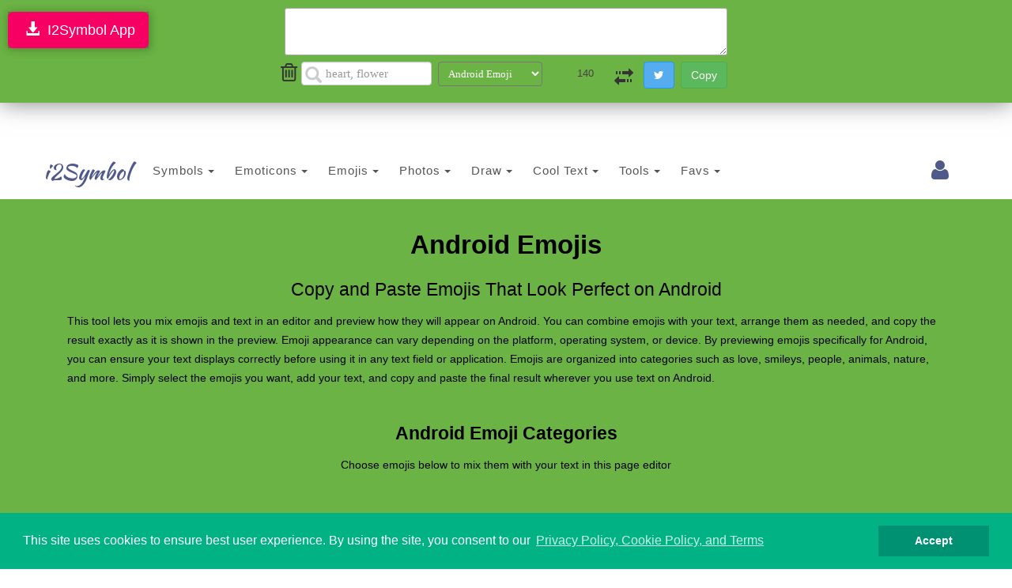

--- FILE ---
content_type: text/html; charset=UTF-8
request_url: https://www.i2symbol.com/android-emoticons/medium_dark_skin_tone
body_size: 57776
content:
<!DOCTYPE html>
<html lang="en">
  <head>
    <meta charset="utf-8">
  <meta http-equiv="X-UA-Compatible" content="IE=edge">
  <meta name="viewport" content="width=device-width, initial-scale=1">
  <title>Android Emojis – Copy and Paste Emojis for Android</title>
  <meta name="description" content="Create emoji text and preview how it displays on Android. Copy and paste emojis with confidence across apps and devices.">
  <meta name="keywords" content="android emojis, copy paste android emojis, emojis for android">    
  <meta property="og:image" content="https://www.i2symbol.com//css/og/emojis.jpg">             
  <meta property="og:url" content="https://www.i2symbol.com/android-emoticons/medium_dark_skin_tone"> 
  <meta property="og:title" content="Android Emojis – Copy and Paste Emojis for Android"> 
  <meta property="og:description" content="Create emoji text and preview how it displays on Android. Copy and paste emojis with confidence across apps and devices."> 
  <meta property="og:type" content="website" />
  <meta property="fb:app_id" content="216696181724747"/>                  
  <link rel="canonical" href="https://www.i2symbol.com/android-emoticons/medium_dark_skin_tone"/>
  <link rel="shortcut icon" href="/css/i2symbol.ico" type="image/x-icon" />
  <link rel="stylesheet" href="https://maxcdn.bootstrapcdn.com/bootstrap/3.3.5/css/bootstrap.min.css">
<link rel="stylesheet" href="/mob/css/master.css?45">
<link rel="stylesheet" href="/mob/css/cookie.min.css?3">
    <link rel="preconnect" href="https://fonts.googleapis.com">
    <link rel="preconnect" href="https://fonts.gstatic.com" crossorigin>  
    <link href="https://fonts.googleapis.com/css?family=Open+Sans:400,600&display=swap" rel="stylesheet">
    <link href="https://fonts.googleapis.com/css2?family=Noto+Kufi+Arabic:wght@300;400;700&display=swap" rel="stylesheet">

  <style>      
    .rtl {direction: rtl;unicode-bidi: plaintext;}

    html[dir="rtl"] .new-editor-frame,
    html[dir="rtl"] .editor-frame,
    html[dir="rtl"] #symbols_editor {
      direction: ltr;
      text-align: left;
    }      

    .bullet {position: relative;padding-left: 1.6em;}
    .bullet::before {content: "✩";position: absolute;left: 0;}
    .bullet-rtl {padding-left: 0;padding-right: 1.6em;}
    .bullet-rtl::before {content: none;}
    .bullet-rtl::after {content: "✩";position: absolute;right: 0;}

    .Tajawal  {font-family: "Noto Kufi Arabic", sans-serif; font-optical-sizing: auto; font-style: normal;}
    .Normal  {font-family: "Open Sans", sans-serif; font-optical-sizing: auto; font-style: normal;}
    .h1 {color:#000; font-weight:bold; text-transform: none;}
    .h2 {color:#000; font-weight:bold; text-transform: none; line-height:1.6em;}
    .h2_margin {margin:60px 0 20px 0;}
    .h2_margin_def {margin:30px 0 20px 0;}
    .h3 {color:#5A6DBD; font-weight:bold; text-transform: none;font-weight:bold; }
    .norm {font-weight:normal; text-transform: none; line-height:1.6em;}
    .sym_xs {color:#000;font:bold 15px arial;vertical-align: middle; margin:0 5px;}
    .sym_sm {color:#000;font:bold 21px arial;vertical-align: middle; margin:0 5px;}
    .sym_lg {color:#000;font:bold 31px arial;vertical-align: middle; margin:0 5px;}
    .sym_m{padding-top:18px;}
    .stz{font-size:28px;cursor:pointer;}      

    .divider {overflow: hidden;text-align: center;}
    .divider::before,.divider::after {background-color: #ccc;content: "";display: inline-block;height: 1px;vertical-align: middle;width: 30%;}
    .divider::before {margin-inline-end: 0.5em;}
    .divider::after {margin-inline-start: 0.5em;}      


    .dropdown-menu .media {display: table;width: 100%;}
    .dropdown-menu .media > div {display: table-cell;vertical-align: middle;}
    .navbar-promo-link:hover {background: #f5f5f5;}
    .navbar-promo-card-deck:after {content: "";display: table;clear: both;}

    .navbar-promo-item {
      position: relative;
    }

    .navbar-promo-item:after {
      content: "";
      position: absolute;
      top: 12%;
      bottom: 12%;
      right: 0;
      width: 1px;
      background: #f1f1f1;
    }

    .navbar-promo-item:before {
      content: "";
      position: absolute;
      left: 12%;
      right: 12%;
      bottom: 0;
      height: 1px;
      background: #f1f1f1;
    }

    .navbar-promo-item:nth-child(4n):after {
      display: none;
    }

    .navbar-promo-card-deck:last-child .navbar-promo-item:before {
      display: none;
    }

    [dir="rtl"] .navbar-promo-item:after {
      right: auto;
      left: 0;
    }      

    .flag-sprite {background-image: url("/css/flags/flags_sprite.png");background-repeat:no-repeat;}
    .flag-af {background-position: 0 0; width: 24px; height: 18px;}
    .flag-az {background-position: 0 -18px; width: 24px; height: 18px;}
    .flag-bd {background-position: 0 -36px; width: 24px; height: 18px;}
    .flag-bg {background-position: 0 -54px; width: 24px; height: 18px;}
    .flag-cn {background-position: 0 -72px; width: 24px; height: 18px;}
    .flag-de {background-position: 0 -90px; width: 24px; height: 18px;}
    .flag-cz {background-position: 0 -108px; width: 24px; height: 18px;}
    .flag-dk {background-position: 0 -126px; width: 24px; height: 18px;}
    .flag-eg {background-position: 0 -144px; width: 24px; height: 18px;}
    .flag-es {background-position: 0 -162px; width: 24px; height: 18px;}
    .flag-fi {background-position: 0 -180px; width: 24px; height: 18px;}
    .flag-fr {background-position: 0 -198px; width: 24px; height: 18px;}
    .flag-ge {background-position: 0 -216px; width: 24px; height: 18px;}
    .flag-hu {background-position: 0 -234px; width: 24px; height: 18px;}
    .flag-id {background-position: 0 -252px; width: 24px; height: 18px;}
    .flag-il {background-position: 0 -270px; width: 24px; height: 18px;}
    .flag-ir {background-position: 0 -288px; width: 24px; height: 18px;}
    .flag-gr {background-position: 0 -306px; width: 24px; height: 18px;}
    .flag-in {background-position: 0 -324px; width: 24px; height: 18px;}
    .flag-kr {background-position: 0 -342px; width: 24px; height: 18px;}
    .flag-it {background-position: 0 -360px; width: 24px; height: 18px;}
    .flag-my {background-position: 0 -378px; width: 24px; height: 18px;}
    .flag-nl {background-position: 0 -396px; width: 24px; height: 18px;}
    .flag-no {background-position: 0 -414px; width: 24px; height: 18px;}
    .flag-jp {background-position: 0 -432px; width: 24px; height: 18px;}
    .flag-ph {background-position: 0 -450px; width: 24px; height: 18px;}
    .flag-pl {background-position: 0 -468px; width: 24px; height: 18px;}
    .flag-pt {background-position: 0 -486px; width: 24px; height: 18px;}
    .flag-ro {background-position: 0 -504px; width: 24px; height: 18px;}
    .flag-ru {background-position: 0 -522px; width: 24px; height: 18px;}
    .flag-se {background-position: 0 -540px; width: 24px; height: 18px;}
    .flag-sk {background-position: 0 -558px; width: 24px; height: 18px;}
    .flag-tr {background-position: 0 -576px; width: 24px; height: 18px;}
    .flag-th {background-position: 0 -594px; width: 24px; height: 18px;}
    .flag-us {background-position: 0 -612px; width: 24px; height: 18px;}
    .flag-ua {background-position: 0 -630px; width: 24px; height: 18px;}
    .flag-vn {background-position: 0 -648px; width: 24px; height: 18px;}      


  /* LANGUAGE DROPDOWN – BOOTSTRAP 3 SAFE */

  /* IMPORTANT: allow dropdown to align to viewport */
  .language-dropdown {
    position: relative;
  }

  /* dropdown container */
  .language-menu {
    box-sizing: border-box;
    overflow-x: hidden;
    box-shadow: 1px 1px 3px 3px rgba(0,0,0,0.2);
  }

  /* inner wrapper */
  .language-menu-inner {
    padding: 10px;
    direction: ltr;
  }

  .language-menu-inner.rtl {
    direction: rtl;
    text-align: right;
  }

  /* grid items */
  .lang-item {
    float: left;
    box-sizing: border-box;
    padding: 6px;
  }

  .lang-item a {
    display: block;
    padding: 8px;
    text-decoration: none;
    color: #333;
  }

  .lang-item a:hover {
    background: #f5f5f5;
  }

  /* language name */
  .lang-name {
    display: inline-block;
    margin-left: 10px;
    font-weight: 600;
    white-space: nowrap;
  }

  .language-menu-inner.rtl .lang-name {
    margin-left: 0;
    margin-right: 10px;
  }

  /* CLEARFIX */
  .language-menu-inner::after {
    content: "";
    display: table;
    clear: both;
  }

  /* DESKTOP (4 columns) */
  @media (min-width: 768px) {

    .language-menu {
      width: 640px;        /* 4 columns × 160px */
      max-width: 90vw;     /* NEVER overflow screen */
      right: 0;
      left: auto;
    }

    .lang-item {
      width: 25%;
    }
  }

  /* MOBILE (2 columns) */
  @media (max-width: 767px) {

    .language-menu {
      width: 96vw;
      max-width: 96vw;
      right: 0;
      left: auto;
    }

    .language-dropdown {
      position: static;
    }  

    .lang-item {
      width: 50%;
    }
  }

/* Header tools container */
.navbar-tools {
  display: flex;
  align-items: center;
}

/* Each tool (login, language, history) */
.navbar-tools > * {
  display: inline-block;
  margin-left: 8px;
}

.language-dropdown {
  margin-top:9px;
  margin-right:5px;
  display: inline-block;
  vertical-align: middle;
}

/* FORCE COLLAPSED MAIN MENU TO ALWAYS ALIGN RIGHT (BOOTSTRAP 3 – MOBILE ONLY) */

@media (max-width: 767px) {

  /* NAVBAR must define positioning context */
  #navMobile {
    position: relative;
    z-index: 1000;
  }

  /* COLLAPSED MENU PANEL */
  #top_toolbar {
    position: absolute;
    top: 100%;            /* directly under navbar */
    right: 0;
    left: 0;              /* ensure it stays inside viewport */
    width: 100%;
    background: #fff;
    z-index: 3000;
    box-shadow: 0 6px 12px rgba(0,0,0,.2);
  }

  /* FORCE MENU ALIGNMENT (LANG-INDEPENDENT) */
  #top_toolbar .navbar-nav {
    float: none !important;
    margin: 0;
    direction: ltr !important;
  }

  #top_toolbar .navbar-nav > li {
    float: none;
    width: 100%;
  }
}

/* KEEP TOGGLE BUTTON ABOVE DROPDOWN */
.navbar-toggle {
  position: relative;
  z-index: 4000;
}


      .ar1 {font-size: 9px;}
      .ar2 {font-size: 11px;}
      .ar3 {font-size: 13px;}
      .ar4 {font-size: 15px;}
      .ar5 {font-size: 17px;}
      .ar6 {font-size: 19px;}
      .ar7 {font-size: 21px;}
      .ar8 {font-size: 23px;}
      .ar9 {font-size: 25px;}
      .ar10 {font-size: 27px;}
      .ar11 {font-size: 31px;}
      .ar12  {font-size: 33px;}

      .ar1e {font-size: 10px;}
      .ar2e {font-size: 12px;}
      .ar3e {font-size: 14px;}
      .ar4e {font-size: 16px;}
      .ar5e {font-size: 18px;}
      .ar6e {font-size: 20px;}
      .ar7e {font-size: 22px;}
      .ar8e {font-size: 24px;}
      .ar9e {font-size: 26px;}
      .ar10e {font-size: 28px;}

       header, .navbar-main { margin-top: 0px;}
      .i2-network-bar {font-size: 13px; letter-spacing: 0.3px; z-index: 1050; position: relative;}
      .i2-network-bar .nav-link {padding-top: 8px; transition: color 0.2s ease-in-out;}
      .i2-network-bar .nav-link:hover {color: #4F5A8A !important; text-decoration: none;}
      .i2-tab-container {border-left: 1px solid #cecece; border-right: 1px solid #cecece; border-bottom: 1px solid #cecece; box-shadow: 0 4px 6px -1px rgba(0, 0, 0, 0.1); border-radius: 0 0 8px 8px; display: inline-flex !important; padding: 0 10px;}
      .i2-tab-container .nav-link {font-size: 11px; letter-spacing: 0.5px; padding-left: 8px !important; padding-right: 8px !important;}
      .i2-tab-container .nav-item {display: flex; align-items: center; position: relative;}
      .i2-tab-container .nav-item:not(:last-child)::after {content: ""; height: 14px; width: 1px; background-color: #cecece; margin: 0 5px;}
      .active-site {font-weight: 700;color: #4F5A8A !important;}
      @media (max-width: 576px) {.i2-network-bar { display: none; }}   

    </style><link rel="stylesheet" href="/css/i2picture/emoji_android.css?3" type="text/css" />     
  
<!-- Consent Mode v2: default (EEA denied, rest granted) -->
<script>
  window.dataLayer = window.dataLayer || [];
  function gtag(){dataLayer.push(arguments);}

  // EEA countries
  var EEA_REGIONS = [
    "AT","BE","BG","CY","CZ","DE","DK","EE","ES","FI","FR","GR","HR",
    "HU","IE","IS","IT","LI","LT","LU","LV","MT","NL","NO","PL","PT",
    "RO","SE","SI","SK","GB"
  ];

  // Default consent for ALL users (non-EEA)
  gtag("consent", "default", {
    ad_storage: "granted",
    analytics_storage: "granted",
    ad_user_data: "granted",
    ad_personalization: "granted"
  });

  // Override default for EEA users
  gtag("consent", "default", {
    ad_storage: "denied",
    analytics_storage: "denied",
    ad_user_data: "denied",
    ad_personalization: "denied",
    region: EEA_REGIONS,
    wait_for_update: 500
  });
</script>

<!-- Google tag (gtag.js) -->
<script async src="https://www.googletagmanager.com/gtag/js?id=G-TNW9CFJBJ4"></script>
<script>
  gtag("js", new Date());
  gtag("config", "G-TNW9CFJBJ4");
</script>
         
  <script src="https://cdnjs.cloudflare.com/ajax/libs/jquery/1.11.1/jquery.min.js"></script><script src="/mob/js/emoji.js?1"></script><script src="/js/clipboard.min.js"></script>
  <link rel="stylesheet" href="//cdnjs.cloudflare.com/ajax/libs/font-awesome/4.2.0/css/font-awesome.min.css">
<link rel="stylesheet" href="https://fonts.googleapis.com/css?family=Kaushan+Script">
<link rel="stylesheet" href="https://fonts.googleapis.com/css?family=Droid+Serif:400,700,400italic,700italic">
    
  <!-- Yandex.Metrika counter -->
            <script type="text/javascript" >
               (function(m,e,t,r,i,k,a){m[i]=m[i]||function(){(m[i].a=m[i].a||[]).push(arguments)};
               m[i].l=1*new Date();
               for (var j = 0; j < document.scripts.length; j++) {if (document.scripts[j].src === r) { return; }}
               k=e.createElement(t),a=e.getElementsByTagName(t)[0],k.async=1,k.src=r,a.parentNode.insertBefore(k,a)})
               (window, document, "script", "https://mc.yandex.ru/metrika/tag.js", "ym");

               ym(95455872, "init", {
                    clickmap:true,
                    trackLinks:true,
                    accurateTrackBounce:true
               });
            </script>            
            <!-- /Yandex.Metrika counter -->
  <script async src="https://pagead2.googlesyndication.com/pagead/js/adsbygoogle.js?client=ca-pub-5930435762906662" crossorigin="anonymous"></script>    
    
  <script>var sc_project=8080734;var sc_invisible=1;var sc_security="425769e1";</script><script src="https://www.statcounter.com/counter/counter.js"></script>
  
  <script>                 

    
// Closes the Responsive Menu on Menu Item Click
$(".navbar-collapse ul li a").click(function() {
    $(".navbar-toggle:visible").click();
});

function getCookie(name)
{
    var nameEQ = name + "=";
  var ca = document.cookie.split(";");
  for(var i=0;i < ca.length;i++) {
    var c = ca[i];
    while (c.charAt(0)==" ") c = c.substring(1,c.length);
    if (c.indexOf(nameEQ) == 0) return decodeURIComponent(c.substring(nameEQ.length,c.length));
  }
  return null;
}

function setCookie(name,value,days)
{
    value = encodeURIComponent(value);
    if (days) {
    var date = new Date();
    date.setTime(date.getTime()+(days*24*60*60*1000));
    var expires = "; expires="+date.toGMTString();
  }
  else var expires = "";
  document.cookie = name+"="+value+expires+"; path=/";
}

function eraseCookie(name) {
    setCookie(name,"",-1);
}

    //<![CDATA[
    $(document).ready(function(){

      
          var _isMobile = isMobile();
          disableMobileScroll();
        

          function disableMobileScroll()
          {
            if(_isMobile)
            {
              $("html").css({"height":"100%", "width":"100%", "overflow":"auto", "-webkit-overflow-scrolling": "touch"});
              $("body").css({"height":"100%", "width":"100%", "overflow":"auto", "-webkit-overflow-scrolling": "touch"});
              $("#navMobile").css({"height":"110px"});
            }
            else
            {
                $("#navDesktop").css({"height":"130px"});
            }
          }

          function isMobile(){
            var ios = navigator.userAgent.match(/(iPad|iPhone|iPod|smartphone|android|samsung|galaxy|s3|netfront)/g) ? true : false;
            var ua = navigator.userAgent.toLowerCase();
            var isAndroid = ua.indexOf("android") > -1;
            return ios || isAndroid;
          }            

          function setSelectionRange(input, selectionStart, selectionEnd) {
            if (input.setSelectionRange) {
            input.focus();
            input.setSelectionRange(selectionStart, selectionEnd);
            }
            else if (input.createTextRange) {
            var range = input.createTextRange();
            range.collapse(true);
            range.moveEnd("character", selectionEnd);
            range.moveStart("character", selectionStart);
            range.select();
            }
          }

          function setCaretToPos (input, pos) {
            setSelectionRange(input, pos, pos);
          }            
            
            var clipboard = new Clipboard(".copy_btn");
            clipboard.on("success", function(e) {
              $("#emojiEditor").fadeOut(500);            
              $("#emojiEditor").fadeIn(50);
              setTimeout(function(){}, 1000);
              //$("#emojiEditor").getSelection().removeAllRanges();

              len = $("#emojiEditor").val().length;
              textarea = document.getElementById("emojiEditor");
              setCaretToPos (textarea, len);              
            });
                

        $("#cookieconsent:desc").html();
        $("a.translate").bind("click", function() {                        
            var lang = $(this).attr("data-lang"); 
            setCookie("i2lang", lang);            
        });                

        $(document).on("click", ".setlang", function() {
            var lang = $(this).attr("data-lang");      
            setCookie("i2symlang", lang);
        });         
    });
    //]]>
  </script>
      
  </head>
  <body>  
  
<div class="i2-network-bar d-none d-md-block text-center">
    <div class="container">
        <ul class="nav i2-tab-container justify-content-center align-items-center" style="background-color:#E0E5FC;">
            <li class="nav-item">
                <a class="nav-link text-secondary px-2 " data-toggle="tooltip" data-placement="bottom" title="Free Online PDF Tools" href="https://www.i2pdf.com">i2PDF</a>
            </li>
            <li class="nav-item">
                <a class="nav-link text-secondary px-2 " data-toggle="tooltip" data-placement="bottom" title="Free Online Image Tools" href="https://www.i2img.com">i2IMG</a>
            </li>
            <li class="nav-item">
                <a class="nav-link text-secondary px-2 " data-toggle="tooltip" data-placement="bottom" title="Free Online OCR Tools" href="https://www.i2ocr.com">i2OCR</a>
            </li>
            <li class="nav-item">
                <a class="nav-link text-secondary px-2 " data-toggle="tooltip" data-placement="bottom" title="Free Online Text Tools" href="https://www.i2text.com">i2TEXT</a>
            </li>
            <li class="nav-item">
                <a class="nav-link text-secondary px-2 active-site font-weight-bold" data-toggle="tooltip" data-placement="bottom" title="Free Online Symbols Tools" href="https://www.i2symbol.com">i2SYMBOL</a>
            </li>
        </ul>
    </div>
</div>
  <div id="navDesktop"></div>
    <!-- Navigation -->    
    <nav class="navbar navbar-default" id="navMobile" style="margin:0;padding:15px 0 10px 0;">
        <div class="container">
            <div class="navbar-header page-scroll pull-right" style="margin-left:1px;">            
                <button type="button" class="navbar-toggle" data-toggle="collapse" data-target="#top_toolbar">
                    <span class="sr-only">Toggle navigation</span>
                    <span class="icon-bar"></span>
                    <span class="icon-bar"></span>
                    <span class="icon-bar"></span>
                </button>                  
            </div>
            <a class="navbar-brand page-scroll" href="/">i2Symbol</a>
            <div class="navbar-tools pull-right">
                
        <div class="dropdown pull-right" style="margin-top:10px;margin-right:10px;">
          <a class="dropdown-toggle right" data-toggle="dropdown" href="#"><span class="fa fa-user fa-2x"></span> </a>        
            <ul class="dropdown-menu menu"><li style="color: #777;"><a class="rlink" href="/login">Login</a></li><li style="color: #777;"><a class="rlink" href="/register">Register</a></li></ul></div>
    
                
                                
            </div>
            <div class="collapse navbar-collapse" id="top_toolbar">
                <ul class="nav navbar-nav">
                    <li style="float:left;"><div class="dropdown">
              <a class="btn btn-default dropdown-toggle" href="javascript:void(0);" data-toggle="dropdown" aria-expanded="true" style="padding:13px; border:none;">
                Symbols
                <span class="caret"></span>
              </a>
              <ul class="dropdown-menu"><li style="float:left;" role="presentation"><a role="menuitem" tabindex="-1" href="/symbols">Symbols</a></li><li style="float:left;" role="presentation"><a role="menuitem" tabindex="-1" href="/abc-123">ABC 123</a></li><li style="float:left;" role="presentation"><a role="menuitem" tabindex="-1" href="/cool-letters">Cool Letters</a></li></ul>
                  </div></li><li style="float:left;"><div class="dropdown">
              <a class="btn btn-default dropdown-toggle" href="javascript:void(0);" data-toggle="dropdown" aria-expanded="true" style="padding:13px; border:none;">
                Emoticons
                <span class="caret"></span>
              </a>
              <ul class="dropdown-menu"><li style="float:left;" role="presentation"><a role="menuitem" tabindex="-1" href="/emoticons">Site Emoticons</a></li><li style="float:left;" role="presentation"><a role="menuitem" tabindex="-1" href="/shared">User Emoticons</a></li></ul>
                  </div></li><li style="float:left;"><div class="dropdown">
              <a class="btn btn-default dropdown-toggle" href="javascript:void(0);" data-toggle="dropdown" aria-expanded="true" style="padding:13px; border:none;">
                Emojis
                <span class="caret"></span>
              </a>
              <ul class="dropdown-menu"><li style="float:left;" role="presentation"><a role="menuitem" tabindex="-1" href="/facebook-emojis">Facebook Emoji</a></li><li style="float:left;" role="presentation"><a role="menuitem" tabindex="-1" href="/twitter-emojis">Twitter Emoji</a></li><li style="float:left;" role="presentation"><a role="menuitem" tabindex="-1" href="/android-emojis">Android Emoji</a></li><li style="float:left;" role="presentation"><a role="menuitem" tabindex="-1" href="/ios-emojis">Ios Emoji</a></li><li style="float:left;" role="presentation"><a role="menuitem" tabindex="-1" href="/messenger-emojis">Messenger Emoji</a></li><li style="float:left;" role="presentation"><a role="menuitem" tabindex="-1" href="/samsung-emojis">Samsung Emoji</a></li><li style="float:left;" role="presentation"><a role="menuitem" tabindex="-1" href="/windows-emojis">Windows Emoji</a></li></ul>
                  </div></li><li style="float:left;"><div class="dropdown">
              <a class="btn btn-default dropdown-toggle" href="javascript:void(0);" data-toggle="dropdown" aria-expanded="true" style="padding:13px; border:none;">
                Photos
                <span class="caret"></span>
              </a>
              <ul class="dropdown-menu"><li style="float:left;" role="presentation"><a role="menuitem" tabindex="-1" href="/i2picture">Add Text To Photo</a></li><li style="float:left;" role="presentation"><a role="menuitem" tabindex="-1" href="/photo">Montage Photo</a></li><li style="float:left;" role="presentation"><a role="menuitem" tabindex="-1" href="/stickers">Stickers</a></li><li style="float:left;" role="presentation"><a role="menuitem" tabindex="-1" href="/clipart">Clipart</a></li></ul>
                  </div></li><li style="float:left;"><div class="dropdown">
              <a class="btn btn-default dropdown-toggle" href="javascript:void(0);" data-toggle="dropdown" aria-expanded="true" style="padding:13px; border:none;">
                Draw
                <span class="caret"></span>
              </a>
              <ul class="dropdown-menu"><li style="float:left;" role="presentation"><a role="menuitem" tabindex="-1" href="/draw-with-emoji">Emoji Brush</a></li><li style="float:left;" role="presentation"><a role="menuitem" tabindex="-1" href="/ascii-art-generator">Draw With Ascii</a></li></ul>
                  </div></li><li style="float:left;"><div class="dropdown">
              <a class="btn btn-default dropdown-toggle" href="javascript:void(0);" data-toggle="dropdown" aria-expanded="true" style="padding:13px; border:none;">
                Cool Text
                <span class="caret"></span>
              </a>
              <ul class="dropdown-menu"><li style="float:left;" role="presentation"><a role="menuitem" tabindex="-1" href="/copy-and-paste-fonts">Copy And Paste Fonts</a></li><li style="float:left;" role="presentation"><a role="menuitem" tabindex="-1" href="/emoji-text-art">Emoji Text</a></li><li style="float:left;" role="presentation"><a role="menuitem" tabindex="-1" href="/3dtext">3D Text</a></li><li style="float:left;" role="presentation"><a role="menuitem" tabindex="-1" href="/alt-codes">Alt Codes</a></li></ul>
                  </div></li><li style="float:left;"><div class="dropdown">
              <a class="btn btn-default dropdown-toggle" href="javascript:void(0);" data-toggle="dropdown" aria-expanded="true" style="padding:13px; border:none;">
                Tools
                <span class="caret"></span>
              </a>
              <ul class="dropdown-menu"><li style="float:left;" role="presentation"><a role="menuitem" tabindex="-1" href="/keyboard">Keyboard</a></li><li style="float:left;" role="presentation"><a role="menuitem" tabindex="-1" href="/text2image">Text To Image</a></li></ul>
                  </div></li><li style="float:left;"><div class="dropdown">
              <a class="btn btn-default dropdown-toggle" href="javascript:void(0);" data-toggle="dropdown" aria-expanded="true" style="padding:13px; border:none;">
                Favs
                <span class="caret"></span>
              </a>
              <ul class="dropdown-menu"><li style="float:left;" role="presentation"><a role="menuitem" tabindex="-1" href="/favorites">Favorites</a></li></ul>
                  </div></li>
                </ul>                
            </div>
        </div>
    </nav>    
    <div class="clearfix"></div>
    <div style="position:fixed; top:15px; left:10px;z-index:10000;
                              box-shadow: 1px 1px 10px 1px rgba(0,0,0,0.25), 0 0 4px rgba(0, 0, 0, .5) inset;
                              -moz-box-shadow: 1px 1px 10px 1px rgba(0,0,0,0.25), 0 0 4px rgba(0, 0, 0, .5) inset;
                              -webkit-box-shadow: 1px 1px 10px 1px rgba(0,0,0,0.25), 0 0 4px rgba(0, 0, 0, .5) inset;
                              ">
                              <a class="btn btn-lg" style="background:#F70063; color:#fff; " href="/i2symbol-app">&nbsp;<span class="glyphicon glyphicon-download-alt"></span>&nbsp;&nbsp;I2Symbol App</a>
                          </div>
        <div class="new-editor-frame" style="background:#6AB344;"><div class="editor-frame  center" id="emojis_frame" style="background:#6AB344;-moz-box-shadow: none;-webkit-box-shadow:none;box-shadow:none;">
                <div id="emojiEditor" class="editor " contenteditable="true"></div>
                <div class="clearfix center" style="padding:0 15px;">
                  <div><input class="copy_btn btn btn-success pull-right" style="margin-right:5px;" type="button" id="copy" value="Copy" title="Copy" data-clipboard-action="copy" data-clipboard-target="#emojiEditor" /></div>
                  <div class="btn pull-right" style="background:#55ACEE; border:1px solid #2499F2; margin-right:8px;" id="twitter_btn"><i class="fa fa-twitter" style="color:#fff;"></i></div>
                  <div id="rtl" class="btn pull-right"><span class="glyphicon glyphicon-transfer" style="font-size:24px;"></span></div>
                  <div id="count"  class="btn pull-right" style="font:normal 13px arial;">140</div>
                  
                  <div class="pull-left" id="clear" style="cursor:pointer;"><i class="fa fa-trash-o" style="font-size:27px;"></i></div>
                  
            <form id="emoji_search_form" class="form-inline">
              <div style="position:relative;float:left;margin-left:5px;">
                  <input type="text"  id="emoji_search_box_id" class="form-control" style="width:165px;height:30px;font:normal 15px tahoma; padding:8px 8px 8px 30px; margin-right:8px;" placeholder="heart, flower" />
                  <span class="glyphicon glyphicon-search" style="position:absolute;top:6px; left:5px; font-size:21px; color:#ccc;"></span>
                </div>
              <select class="info_lbox android-bk" style="color:#fff;" id="vendorListBox" onchange="window.location.href = decodeURIComponent('/' + this.options[this.options.selectedIndex].value + '-emojis');"><option value="facebook"  style="background-color:#fff; color:#000;">Facebook Emoji</option><option value="twitter"  style="background-color:#fff; color:#000;">Twitter Emoji</option><option value="android" selected="selected" style="background-color:#fff; color:#000;">Android Emoji</option><option value="ios"  style="background-color:#fff; color:#000;">Ios Emoji</option><option value="messenger"  style="background-color:#fff; color:#000;">Messenger Emoji</option><option value="samsung"  style="background-color:#fff; color:#000;">Samsung Emoji</option><option value="windows"  style="background-color:#fff; color:#000;">Windows Emoji</option></select>
            </form>
               </div>               
          </div>
          
          </div>
        <section id="portfolio" class="android-bk">        
            <div class="container">                  
              <div class="col-sm-12 col-md-12">
                  <h1 class="text-left ar12 h1 text-center">Android Emojis</h1>
                  <h2 class="text-left ar8 h2 norm text-center">Copy and Paste Emojis That Look Perfect on Android</h2>
                  <p class="text-left ar3e" style="color:#000;">
This tool lets you mix emojis and text in an editor and preview how they will appear on Android.
You can combine emojis with your text, arrange them as needed, and copy the result exactly as it is shown in the preview.

Emoji appearance can vary depending on the platform, operating system, or device.
By previewing emojis specifically for Android, you can ensure your text displays correctly before using it in any text field or application.

Emojis are organized into categories such as love, smileys, people, animals, nature, and more.
Simply select the emojis you want, add your text, and copy and paste the final result wherever you use text on Android.
</p>        
                  <h2 class="text-left ar8 h2 text-center" style="margin-top:40px;">Android Emoji Categories</h2>
                  <p class="text-left ar3e text-center" style="color:#000;">Choose emojis below to mix them with your text in this page editor</p>                        
                  <div class="advertise" style="margin-bottom:5px;"><div class="text-center">
				<!-- 728x90 Middle -->
				<ins class="adsbygoogle"
				     style="display:inline-block;width:728px;height:90px"
				     data-ad-client="ca-pub-5930435762906662"
				     data-ad-slot="1830010609"></ins>
				<script>(adsbygoogle = window.adsbygoogle || []).push({});</script></div></div> <div id="searchResults" class="jpanel" style="display:none;"></div>
                  <div style="text-align:center;"><div class="jpanel col-sm-12 col-md-12" id="recent"><div class="emoji-title android-head ">Recent Symbols<div style="font:normal 11px arial; margin-top:-15px; text-align:right; margin-right:15px;"><a href="javascript:void(0);" onclick="clear_storage();">Clear</a></div></div><div id="recent_pan" class="android"></div></div><div class="jpanel col-sm-12 col-md-12" id="love"><div class="emoji-title android-head ">Love Symbols</div><div id="love_pan" class="android"><span id="1F609" class="j j1F609 A"  title="Winking Face Emoji" data-s="&#128521;"></span><span id="1F60B" class="j j1F60B A"  title="Face Savoring Food Emoji" data-s="&#128523;"></span><span id="1F60D" class="j j1F60D A"  title="Smiling Face With Heart-eyes Emoji" data-s="&#128525;"></span><span id="1F618" class="j j1F618 A"  title="Face Blowing A Kiss Emoji" data-s="&#128536;"></span><span id="1F617" class="j j1F617 A"  title="Kissing Face Emoji" data-s="&#128535;"></span><span id="1F619" class="j j1F619 A"  title="Kissing Face With Smiling Eyes Emoji" data-s="&#128537;"></span><span id="1F61C" class="j j1F61C A"  title="Winking Face With Tongue Emoji" data-s="&#128540;"></span><span id="1F63B" class="j j1F63B A"  title="Smiling Cat Face With Heart-eyes Emoji" data-s="&#128571;"></span><span id="1F63D" class="j j1F63D A"  title="Kissing Cat Face Emoji" data-s="&#128573;"></span><span id="1F648" class="j j1F648 A"  title="See-no-evil Monkey Emoji" data-s="&#128584;"></span><span id="1F46B" class="j j1F46B A"  title="Man And Woman Holding Hands Emoji" data-s="&#128107;"></span><span id="1F46C" class="j j1F46C A"  title="Two Men Holding Hands Emoji" data-s="&#128108;"></span><span id="1F46D" class="j j1F46D A"  title="Two Women Holding Hands Emoji" data-s="&#128109;"></span><span id="1F48F" class="j j1F48F A"  title="Kiss Emoji" data-s="&#128143;"></span><span id="1F469_200D_2764_FE0F_200D_1F48B_200D_1F468" class="j j1F469_200D_2764_FE0F_200D_1F48B_200D_1F468 A"  title="Kiss: Woman Emoji" data-s="&#128105;&zwj;&#10084;&#65039;&zwj;&#128139;&zwj;&#128104;"></span><span id="1F468_200D_2764_FE0F_200D_1F48B_200D_1F468" class="j j1F468_200D_2764_FE0F_200D_1F48B_200D_1F468 A"  title="Kiss: Man Emoji" data-s="&#128104;&zwj;&#10084;&#65039;&zwj;&#128139;&zwj;&#128104;"></span><span id="1F469_200D_2764_FE0F_200D_1F48B_200D_1F469" class="j j1F469_200D_2764_FE0F_200D_1F48B_200D_1F469 A"  title="Kiss: Woman Emoji" data-s="&#128105;&zwj;&#10084;&#65039;&zwj;&#128139;&zwj;&#128105;"></span><span id="1F491" class="j j1F491 A"  title="Couple With Heart Emoji" data-s="&#128145;"></span><span id="1F469_200D_2764_FE0F_200D_1F468" class="j j1F469_200D_2764_FE0F_200D_1F468 A"  title="Couple With Heart: Woman Emoji" data-s="&#128105;&zwj;&#10084;&#65039;&zwj;&#128104;"></span><span id="1F468_200D_2764_FE0F_200D_1F468" class="j j1F468_200D_2764_FE0F_200D_1F468 A"  title="Couple With Heart: Man Emoji" data-s="&#128104;&zwj;&#10084;&#65039;&zwj;&#128104;"></span><span id="1F469_200D_2764_FE0F_200D_1F469" class="j j1F469_200D_2764_FE0F_200D_1F469 A"  title="Couple With Heart: Woman Emoji" data-s="&#128105;&zwj;&#10084;&#65039;&zwj;&#128105;"></span><span id="1F46A" class="j j1F46A A"  title="Family Emoji" data-s="&#128106;"></span><span id="1F468_200D_1F469_200D_1F466" class="j j1F468_200D_1F469_200D_1F466 A"  title="Family: Man Emoji" data-s="&#128104;&zwj;&#128105;&zwj;&#128102;"></span><span id="1F468_200D_1F469_200D_1F467" class="j j1F468_200D_1F469_200D_1F467 A"  title="Family: Man Emoji" data-s="&#128104;&zwj;&#128105;&zwj;&#128103;"></span><span id="1F468_200D_1F469_200D_1F467_200D_1F466" class="j j1F468_200D_1F469_200D_1F467_200D_1F466 A"  title="Family: Man Emoji" data-s="&#128104;&zwj;&#128105;&zwj;&#128103;&zwj;&#128102;"></span><span id="1F468_200D_1F469_200D_1F466_200D_1F466" class="j j1F468_200D_1F469_200D_1F466_200D_1F466 A"  title="Family: Man Emoji" data-s="&#128104;&zwj;&#128105;&zwj;&#128102;&zwj;&#128102;"></span><span id="1F468_200D_1F469_200D_1F467_200D_1F467" class="j j1F468_200D_1F469_200D_1F467_200D_1F467 A"  title="Family: Man Emoji" data-s="&#128104;&zwj;&#128105;&zwj;&#128103;&zwj;&#128103;"></span><span id="1F468_200D_1F468_200D_1F466" class="j j1F468_200D_1F468_200D_1F466 A"  title="Family: Man Emoji" data-s="&#128104;&zwj;&#128104;&zwj;&#128102;"></span><span id="1F468_200D_1F468_200D_1F467" class="j j1F468_200D_1F468_200D_1F467 A"  title="Family: Man Emoji" data-s="&#128104;&zwj;&#128104;&zwj;&#128103;"></span><span id="1F468_200D_1F468_200D_1F467_200D_1F466" class="j j1F468_200D_1F468_200D_1F467_200D_1F466 A"  title="Family: Man Emoji" data-s="&#128104;&zwj;&#128104;&zwj;&#128103;&zwj;&#128102;"></span><span id="1F468_200D_1F468_200D_1F466_200D_1F466" class="j j1F468_200D_1F468_200D_1F466_200D_1F466 A"  title="Family: Man Emoji" data-s="&#128104;&zwj;&#128104;&zwj;&#128102;&zwj;&#128102;"></span><span id="1F468_200D_1F468_200D_1F467_200D_1F467" class="j j1F468_200D_1F468_200D_1F467_200D_1F467 A"  title="Family: Man Emoji" data-s="&#128104;&zwj;&#128104;&zwj;&#128103;&zwj;&#128103;"></span><span id="1F469_200D_1F469_200D_1F466" class="j j1F469_200D_1F469_200D_1F466 A"  title="Family: Woman Emoji" data-s="&#128105;&zwj;&#128105;&zwj;&#128102;"></span><span id="1F469_200D_1F469_200D_1F467" class="j j1F469_200D_1F469_200D_1F467 A"  title="Family: Woman Emoji" data-s="&#128105;&zwj;&#128105;&zwj;&#128103;"></span><span id="1F469_200D_1F469_200D_1F467_200D_1F466" class="j j1F469_200D_1F469_200D_1F467_200D_1F466 A"  title="Family: Woman Emoji" data-s="&#128105;&zwj;&#128105;&zwj;&#128103;&zwj;&#128102;"></span><span id="1F469_200D_1F469_200D_1F466_200D_1F466" class="j j1F469_200D_1F469_200D_1F466_200D_1F466 A"  title="Family: Woman Emoji" data-s="&#128105;&zwj;&#128105;&zwj;&#128102;&zwj;&#128102;"></span><span id="1F469_200D_1F469_200D_1F467_200D_1F467" class="j j1F469_200D_1F469_200D_1F467_200D_1F467 A"  title="Family: Woman Emoji" data-s="&#128105;&zwj;&#128105;&zwj;&#128103;&zwj;&#128103;"></span><span id="1F445" class="j j1F445 A"  title="Tongue Emoji" data-s="&#128069;"></span><span id="1F444" class="j j1F444 A"  title="Mouth Emoji" data-s="&#128068;"></span><span id="1F48B" class="j j1F48B A"  title="Kiss Mark Emoji" data-s="&#128139;"></span><span id="1F498" class="j j1F498 A"  title="Heart With Arrow Emoji" data-s="&#128152;"></span><span id="2764" class="j j2764 A"  title="Red Heart Emoji" data-s="&#10084;"></span><span id="1F493" class="j j1F493 A"  title="Beating Heart Emoji" data-s="&#128147;"></span><span id="1F494" class="j j1F494 A"  title="Broken Heart Emoji" data-s="&#128148;"></span><span id="1F495" class="j j1F495 A"  title="Two Hearts Emoji" data-s="&#128149;"></span><span id="1F496" class="j j1F496 A"  title="Sparkling Heart Emoji" data-s="&#128150;"></span><span id="1F497" class="j j1F497 A"  title="Growing Heart Emoji" data-s="&#128151;"></span><span id="1F499" class="j j1F499 A"  title="Blue Heart Emoji" data-s="&#128153;"></span><span id="1F49A" class="j j1F49A A"  title="Green Heart Emoji" data-s="&#128154;"></span><span id="1F49B" class="j j1F49B A"  title="Yellow Heart Emoji" data-s="&#128155;"></span><span id="1F49C" class="j j1F49C A"  title="Purple Heart Emoji" data-s="&#128156;"></span><span id="1F5A4" class="j j1F5A4 A"  title="Black Heart Emoji" data-s="&#128420;"></span><span id="1F49D" class="j j1F49D A"  title="Heart With Ribbon Emoji" data-s="&#128157;"></span><span id="1F49E" class="j j1F49E A"  title="Revolving Hearts Emoji" data-s="&#128158;"></span><span id="1F49F" class="j j1F49F A"  title="Heart Decoration Emoji" data-s="&#128159;"></span><span id="2763" class="j j2763 A"  title="Heavy Heart Exclamation Emoji" data-s="&#10083;"></span><span id="1F48C" class="j j1F48C A"  title="Love Letter Emoji" data-s="&#128140;"></span><span id="1F48D" class="j j1F48D A"  title="Ring Emoji" data-s="&#128141;"></span><span id="1F48E" class="j j1F48E A"  title="Gem Stone Emoji" data-s="&#128142;"></span><span id="1F490" class="j j1F490 A"  title="Bouquet Emoji" data-s="&#128144;"></span><span id="1F338" class="j j1F338 A"  title="Cherry Blossom Emoji" data-s="&#127800;"></span><span id="1F4AE" class="j j1F4AE A"  title="White Flower Emoji" data-s="&#128174;"></span><span id="1F3F5" class="j j1F3F5 A"  title="Rosette Emoji" data-s="&#127989;"></span><span id="1F339" class="j j1F339 A"  title="Rose Emoji" data-s="&#127801;"></span><span id="1F940" class="j j1F940 A"  title="Wilted Flower Emoji" data-s="&#129344;"></span><span id="1F33A" class="j j1F33A A"  title="Hibiscus Emoji" data-s="&#127802;"></span><span id="1F33B" class="j j1F33B A"  title="Sunflower Emoji" data-s="&#127803;"></span><span id="1F33C" class="j j1F33C A"  title="Blossom Emoji" data-s="&#127804;"></span><span id="1F337" class="j j1F337 A"  title="Tulip Emoji" data-s="&#127799;"></span><span id="1F308" class="j j1F308 A"  title="Rainbow Emoji" data-s="&#127752;"></span><span id="2665" class="j j2665 A"  title="Heart Suit Emoji" data-s="&hearts;"></span></div></div><div class="clearfix"></div><div class="advertise" style="margin-bottom:5px;"><div class="text-center">
				<!-- 728x90 Middle -->
				<ins class="adsbygoogle"
				     style="display:inline-block;width:728px;height:90px"
				     data-ad-client="ca-pub-5930435762906662"
				     data-ad-slot="1830010609"></ins>
				<script>(adsbygoogle = window.adsbygoogle || []).push({});</script></div></div><div class="clearfix"></div><div class="jpanel col-sm-12 col-md-12" id="smileys"><div class="emoji-title android-head ">Smileys Symbols</div><div id="smileys_pan" class="android"><span id="1F600" class="j j1F600 A"  title="Grinning Face Emoji" data-s="&#128512;"></span><span id="1F601" class="j j1F601 A"  title="Beaming Face With Smiling Eyes Emoji" data-s="&#128513;"></span><span id="1F602" class="j j1F602 A"  title="Face With Tears Of Joy Emoji" data-s="&#128514;"></span><span id="1F923" class="j j1F923 A"  title="Rolling On The Floor Laughing Emoji" data-s="&#129315;"></span><span id="1F603" class="j j1F603 A"  title="Grinning Face With Big Eyes Emoji" data-s="&#128515;"></span><span id="1F604" class="j j1F604 A"  title="Grinning Face With Smiling Eyes Emoji" data-s="&#128516;"></span><span id="1F605" class="j j1F605 A"  title="Grinning Face With Sweat Emoji" data-s="&#128517;"></span><span id="1F606" class="j j1F606 A"  title="Grinning Squinting Face Emoji" data-s="&#128518;"></span><span id="1F609" class="j j1F609 A"  title="Winking Face Emoji" data-s="&#128521;"></span><span id="1F60A" class="j j1F60A A"  title="Smiling Face With Smiling Eyes Emoji" data-s="&#128522;"></span><span id="1F60B" class="j j1F60B A"  title="Face Savoring Food Emoji" data-s="&#128523;"></span><span id="1F60E" class="j j1F60E A"  title="Smiling Face With Sunglasses Emoji" data-s="&#128526;"></span><span id="1F60D" class="j j1F60D A"  title="Smiling Face With Heart-eyes Emoji" data-s="&#128525;"></span><span id="1F618" class="j j1F618 A"  title="Face Blowing A Kiss Emoji" data-s="&#128536;"></span><span id="1F617" class="j j1F617 A"  title="Kissing Face Emoji" data-s="&#128535;"></span><span id="1F619" class="j j1F619 A"  title="Kissing Face With Smiling Eyes Emoji" data-s="&#128537;"></span><span id="1F61A" class="j j1F61A A"  title="Kissing Face With Closed Eyes Emoji" data-s="&#128538;"></span><span id="263A" class="j j263A A"  title="Smiling Face Emoji" data-s="&#9786;"></span><span id="1F642" class="j j1F642 A"  title="Slightly Smiling Face Emoji" data-s="&#128578;"></span><span id="1F917" class="j j1F917 A"  title="Hugging Face Emoji" data-s="&#129303;"></span><span id="1F929" class="j j1F929 A"  title="Star-struck Emoji" data-s="&#129321;"></span><span id="1F914" class="j j1F914 A"  title="Thinking Face Emoji" data-s="&#129300;"></span><span id="1F928" class="j j1F928 A"  title="Face With Raised Eyebrow Emoji" data-s="&#129320;"></span><span id="1F610" class="j j1F610 A"  title="Neutral Face Emoji" data-s="&#128528;"></span><span id="1F611" class="j j1F611 A"  title="Expressionless Face Emoji" data-s="&#128529;"></span><span id="1F636" class="j j1F636 A"  title="Face Without Mouth Emoji" data-s="&#128566;"></span><span id="1F644" class="j j1F644 A"  title="Face With Rolling Eyes Emoji" data-s="&#128580;"></span><span id="1F60F" class="j j1F60F A"  title="Smirking Face Emoji" data-s="&#128527;"></span><span id="1F623" class="j j1F623 A"  title="Persevering Face Emoji" data-s="&#128547;"></span><span id="1F625" class="j j1F625 A"  title="Sad But Relieved Face Emoji" data-s="&#128549;"></span><span id="1F62E" class="j j1F62E A"  title="Face With Open Mouth Emoji" data-s="&#128558;"></span><span id="1F910" class="j j1F910 A"  title="Zipper-mouth Face Emoji" data-s="&#129296;"></span><span id="1F62F" class="j j1F62F A"  title="Hushed Face Emoji" data-s="&#128559;"></span><span id="1F62A" class="j j1F62A A"  title="Sleepy Face Emoji" data-s="&#128554;"></span><span id="1F62B" class="j j1F62B A"  title="Tired Face Emoji" data-s="&#128555;"></span><span id="1F634" class="j j1F634 A"  title="Sleeping Face Emoji" data-s="&#128564;"></span><span id="1F60C" class="j j1F60C A"  title="Relieved Face Emoji" data-s="&#128524;"></span><span id="1F61B" class="j j1F61B A"  title="Face With Tongue Emoji" data-s="&#128539;"></span><span id="1F61C" class="j j1F61C A"  title="Winking Face With Tongue Emoji" data-s="&#128540;"></span><span id="1F61D" class="j j1F61D A"  title="Squinting Face With Tongue Emoji" data-s="&#128541;"></span><span id="1F924" class="j j1F924 A"  title="Drooling Face Emoji" data-s="&#129316;"></span><span id="1F612" class="j j1F612 A"  title="Unamused Face Emoji" data-s="&#128530;"></span><span id="1F613" class="j j1F613 A"  title="Downcast Face With Sweat Emoji" data-s="&#128531;"></span><span id="1F614" class="j j1F614 A"  title="Pensive Face Emoji" data-s="&#128532;"></span><span id="1F615" class="j j1F615 A"  title="Confused Face Emoji" data-s="&#128533;"></span><span id="1F643" class="j j1F643 A"  title="Upside-down Face Emoji" data-s="&#128579;"></span><span id="1F911" class="j j1F911 A"  title="Money-mouth Face Emoji" data-s="&#129297;"></span><span id="1F632" class="j j1F632 A"  title="Astonished Face Emoji" data-s="&#128562;"></span><span id="2639" class="j j2639 A"  title="Frowning Face Emoji" data-s="&#9785;"></span><span id="1F641" class="j j1F641 A"  title="Slightly Frowning Face Emoji" data-s="&#128577;"></span><span id="1F616" class="j j1F616 A"  title="Confounded Face Emoji" data-s="&#128534;"></span><span id="1F61E" class="j j1F61E A"  title="Disappointed Face Emoji" data-s="&#128542;"></span><span id="1F61F" class="j j1F61F A"  title="Worried Face Emoji" data-s="&#128543;"></span><span id="1F624" class="j j1F624 A"  title="Face With Steam From Nose Emoji" data-s="&#128548;"></span><span id="1F622" class="j j1F622 A"  title="Crying Face Emoji" data-s="&#128546;"></span><span id="1F62D" class="j j1F62D A"  title="Loudly Crying Face Emoji" data-s="&#128557;"></span><span id="1F626" class="j j1F626 A"  title="Frowning Face With Open Mouth Emoji" data-s="&#128550;"></span><span id="1F627" class="j j1F627 A"  title="Anguished Face Emoji" data-s="&#128551;"></span><span id="1F628" class="j j1F628 A"  title="Fearful Face Emoji" data-s="&#128552;"></span><span id="1F629" class="j j1F629 A"  title="Weary Face Emoji" data-s="&#128553;"></span><span id="1F92F" class="j j1F92F A"  title="Exploding Head Emoji" data-s="&#129327;"></span><span id="1F62C" class="j j1F62C A"  title="Grimacing Face Emoji" data-s="&#128556;"></span><span id="1F630" class="j j1F630 A"  title="Anxious Face With Sweat Emoji" data-s="&#128560;"></span><span id="1F631" class="j j1F631 A"  title="Face Screaming In Fear Emoji" data-s="&#128561;"></span><span id="1F633" class="j j1F633 A"  title="Flushed Face Emoji" data-s="&#128563;"></span><span id="1F92A" class="j j1F92A A"  title="Crazy Face Emoji" data-s="&#129322;"></span><span id="1F635" class="j j1F635 A"  title="Dizzy Face Emoji" data-s="&#128565;"></span><span id="1F621" class="j j1F621 A"  title="Pouting Face Emoji" data-s="&#128545;"></span><span id="1F620" class="j j1F620 A"  title="Angry Face Emoji" data-s="&#128544;"></span><span id="1F92C" class="j j1F92C A"  title="Face With Symbols On Mouth Emoji" data-s="&#129324;"></span><span id="1F637" class="j j1F637 A"  title="Face With Medical Mask Emoji" data-s="&#128567;"></span><span id="1F912" class="j j1F912 A"  title="Face With Thermometer Emoji" data-s="&#129298;"></span><span id="1F915" class="j j1F915 A"  title="Face With Head-bandage Emoji" data-s="&#129301;"></span><span id="1F922" class="j j1F922 A"  title="Nauseated Face Emoji" data-s="&#129314;"></span><span id="1F92E" class="j j1F92E A"  title="Face Vomiting Emoji" data-s="&#129326;"></span><span id="1F927" class="j j1F927 A"  title="Sneezing Face Emoji" data-s="&#129319;"></span><span id="1F607" class="j j1F607 A"  title="Smiling Face With Halo Emoji" data-s="&#128519;"></span><span id="1F920" class="j j1F920 A"  title="Cowboy Hat Face Emoji" data-s="&#129312;"></span><span id="1F921" class="j j1F921 A"  title="Clown Face Emoji" data-s="&#129313;"></span><span id="1F925" class="j j1F925 A"  title="Lying Face Emoji" data-s="&#129317;"></span><span id="1F92B" class="j j1F92B A"  title="Shushing Face Emoji" data-s="&#129323;"></span><span id="1F92D" class="j j1F92D A"  title="Face With Hand Over Mouth Emoji" data-s="&#129325;"></span><span id="1F9D0" class="j j1F9D0 A"  title="Face With Monocle Emoji" data-s="&#129488;"></span><span id="1F913" class="j j1F913 A"  title="Nerd Face Emoji" data-s="&#129299;"></span><span id="1F608" class="j j1F608 A"  title="Smiling Face With Horns Emoji" data-s="&#128520;"></span><span id="1F47F" class="j j1F47F A"  title="Angry Face With Horns Emoji" data-s="&#128127;"></span><span id="1F479" class="j j1F479 A"  title="Ogre Emoji" data-s="&#128121;"></span><span id="1F47A" class="j j1F47A A"  title="Goblin Emoji" data-s="&#128122;"></span><span id="1F480" class="j j1F480 A"  title="Skull Emoji" data-s="&#128128;"></span><span id="2620" class="j j2620 A"  title="Skull And Crossbones Emoji" data-s="&#9760;"></span><span id="1F47B" class="j j1F47B A"  title="Ghost Emoji" data-s="&#128123;"></span><span id="1F47D" class="j j1F47D A"  title="Alien Emoji" data-s="&#128125;"></span><span id="1F47E" class="j j1F47E A"  title="Alien Monster Emoji" data-s="&#128126;"></span><span id="1F916" class="j j1F916 A"  title="Robot Face Emoji" data-s="&#129302;"></span><span id="1F4A9" class="j j1F4A9 A"  title="Pile Of Poo Emoji" data-s="&#128169;"></span><span id="1F63A" class="j j1F63A A"  title="Grinning Cat Face Emoji" data-s="&#128570;"></span><span id="1F638" class="j j1F638 A"  title="Grinning Cat Face With Smiling Eyes Emoji" data-s="&#128568;"></span><span id="1F639" class="j j1F639 A"  title="Cat Face With Tears Of Joy Emoji" data-s="&#128569;"></span><span id="1F63B" class="j j1F63B A"  title="Smiling Cat Face With Heart-eyes Emoji" data-s="&#128571;"></span><span id="1F63C" class="j j1F63C A"  title="Cat Face With Wry Smile Emoji" data-s="&#128572;"></span><span id="1F63D" class="j j1F63D A"  title="Kissing Cat Face Emoji" data-s="&#128573;"></span><span id="1F640" class="j j1F640 A"  title="Weary Cat Face Emoji" data-s="&#128576;"></span><span id="1F63F" class="j j1F63F A"  title="Crying Cat Face Emoji" data-s="&#128575;"></span><span id="1F63E" class="j j1F63E A"  title="Pouting Cat Face Emoji" data-s="&#128574;"></span><span id="1F648" class="j j1F648 A"  title="See-no-evil Monkey Emoji" data-s="&#128584;"></span><span id="1F649" class="j j1F649 A"  title="Hear-no-evil Monkey Emoji" data-s="&#128585;"></span><span id="1F64A" class="j j1F64A A"  title="Speak-no-evil Monkey Emoji" data-s="&#128586;"></span><span id="1F9DE" class="j j1F9DE A"  title="Genie Emoji" data-s="&#129502;"></span><span id="1F9DE_200D_2640_FE0F" class="j j1F9DE_200D_2640_FE0F A"  title="Woman Genie Emoji" data-s="&#129502;&zwj;&#9792;&#65039;"></span><span id="1F9DE_200D_2642_FE0F" class="j j1F9DE_200D_2642_FE0F A"  title="Man Genie Emoji" data-s="&#129502;&zwj;&#9794;&#65039;"></span><span id="1F9DF" class="j j1F9DF A"  title="Zombie Emoji" data-s="&#129503;"></span><span id="1F9DF_200D_2640_FE0F" class="j j1F9DF_200D_2640_FE0F A"  title="Woman Zombie Emoji" data-s="&#129503;&zwj;&#9792;&#65039;"></span><span id="1F9DF_200D_2642_FE0F" class="j j1F9DF_200D_2642_FE0F A"  title="Man Zombie Emoji" data-s="&#129503;&zwj;&#9794;&#65039;"></span><span id="1F46F" class="j j1F46F A"  title="People With Bunny Ears Emoji" data-s="&#128111;"></span><span id="1F46F_200D_2642_FE0F" class="j j1F46F_200D_2642_FE0F A"  title="Men With Bunny Ears Emoji" data-s="&#128111;&zwj;&#9794;&#65039;"></span><span id="1F46F_200D_2640_FE0F" class="j j1F46F_200D_2640_FE0F A"  title="Women With Bunny Ears Emoji" data-s="&#128111;&zwj;&#9792;&#65039;"></span><span id="1F5E3" class="j j1F5E3 A"  title="Speaking Head Emoji" data-s="&#128483;"></span><span id="1F464" class="j j1F464 A"  title="Bust In Silhouette Emoji" data-s="&#128100;"></span><span id="1F465" class="j j1F465 A"  title="Busts In Silhouette Emoji" data-s="&#128101;"></span><span id="1F93A" class="j j1F93A A"  title="Person Fencing Emoji" data-s="&#129338;"></span><span id="26F7" class="j j26F7 A"  title="Skier Emoji" data-s="&#9975;"></span><span id="1F3CE" class="j j1F3CE A"  title="Racing Car Emoji" data-s="&#127950;"></span><span id="1F3CD" class="j j1F3CD A"  title="Motorcycle Emoji" data-s="&#127949;"></span><span id="1F93C" class="j j1F93C A"  title="People Wrestling Emoji" data-s="&#129340;"></span><span id="1F93C_200D_2642_FE0F" class="j j1F93C_200D_2642_FE0F A"  title="Men Wrestling Emoji" data-s="&#129340;&zwj;&#9794;&#65039;"></span><span id="1F93C_200D_2640_FE0F" class="j j1F93C_200D_2640_FE0F A"  title="Women Wrestling Emoji" data-s="&#129340;&zwj;&#9792;&#65039;"></span><span id="1F46B" class="j j1F46B A"  title="Man And Woman Holding Hands Emoji" data-s="&#128107;"></span><span id="1F46C" class="j j1F46C A"  title="Two Men Holding Hands Emoji" data-s="&#128108;"></span><span id="1F46D" class="j j1F46D A"  title="Two Women Holding Hands Emoji" data-s="&#128109;"></span><span id="1F48F" class="j j1F48F A"  title="Kiss Emoji" data-s="&#128143;"></span><span id="1F469_200D_2764_FE0F_200D_1F48B_200D_1F468" class="j j1F469_200D_2764_FE0F_200D_1F48B_200D_1F468 A"  title="Kiss: Woman Emoji" data-s="&#128105;&zwj;&#10084;&#65039;&zwj;&#128139;&zwj;&#128104;"></span><span id="1F468_200D_2764_FE0F_200D_1F48B_200D_1F468" class="j j1F468_200D_2764_FE0F_200D_1F48B_200D_1F468 A"  title="Kiss: Man Emoji" data-s="&#128104;&zwj;&#10084;&#65039;&zwj;&#128139;&zwj;&#128104;"></span><span id="1F469_200D_2764_FE0F_200D_1F48B_200D_1F469" class="j j1F469_200D_2764_FE0F_200D_1F48B_200D_1F469 A"  title="Kiss: Woman Emoji" data-s="&#128105;&zwj;&#10084;&#65039;&zwj;&#128139;&zwj;&#128105;"></span><span id="1F491" class="j j1F491 A"  title="Couple With Heart Emoji" data-s="&#128145;"></span><span id="1F469_200D_2764_FE0F_200D_1F468" class="j j1F469_200D_2764_FE0F_200D_1F468 A"  title="Couple With Heart: Woman Emoji" data-s="&#128105;&zwj;&#10084;&#65039;&zwj;&#128104;"></span><span id="1F468_200D_2764_FE0F_200D_1F468" class="j j1F468_200D_2764_FE0F_200D_1F468 A"  title="Couple With Heart: Man Emoji" data-s="&#128104;&zwj;&#10084;&#65039;&zwj;&#128104;"></span><span id="1F469_200D_2764_FE0F_200D_1F469" class="j j1F469_200D_2764_FE0F_200D_1F469 A"  title="Couple With Heart: Woman Emoji" data-s="&#128105;&zwj;&#10084;&#65039;&zwj;&#128105;"></span><span id="1F46A" class="j j1F46A A"  title="Family Emoji" data-s="&#128106;"></span><span id="1F468_200D_1F469_200D_1F466" class="j j1F468_200D_1F469_200D_1F466 A"  title="Family: Man Emoji" data-s="&#128104;&zwj;&#128105;&zwj;&#128102;"></span><span id="1F468_200D_1F469_200D_1F467" class="j j1F468_200D_1F469_200D_1F467 A"  title="Family: Man Emoji" data-s="&#128104;&zwj;&#128105;&zwj;&#128103;"></span><span id="1F468_200D_1F469_200D_1F467_200D_1F466" class="j j1F468_200D_1F469_200D_1F467_200D_1F466 A"  title="Family: Man Emoji" data-s="&#128104;&zwj;&#128105;&zwj;&#128103;&zwj;&#128102;"></span><span id="1F468_200D_1F469_200D_1F466_200D_1F466" class="j j1F468_200D_1F469_200D_1F466_200D_1F466 A"  title="Family: Man Emoji" data-s="&#128104;&zwj;&#128105;&zwj;&#128102;&zwj;&#128102;"></span><span id="1F468_200D_1F469_200D_1F467_200D_1F467" class="j j1F468_200D_1F469_200D_1F467_200D_1F467 A"  title="Family: Man Emoji" data-s="&#128104;&zwj;&#128105;&zwj;&#128103;&zwj;&#128103;"></span><span id="1F468_200D_1F468_200D_1F466" class="j j1F468_200D_1F468_200D_1F466 A"  title="Family: Man Emoji" data-s="&#128104;&zwj;&#128104;&zwj;&#128102;"></span><span id="1F468_200D_1F468_200D_1F467" class="j j1F468_200D_1F468_200D_1F467 A"  title="Family: Man Emoji" data-s="&#128104;&zwj;&#128104;&zwj;&#128103;"></span><span id="1F468_200D_1F468_200D_1F467_200D_1F466" class="j j1F468_200D_1F468_200D_1F467_200D_1F466 A"  title="Family: Man Emoji" data-s="&#128104;&zwj;&#128104;&zwj;&#128103;&zwj;&#128102;"></span><span id="1F468_200D_1F468_200D_1F466_200D_1F466" class="j j1F468_200D_1F468_200D_1F466_200D_1F466 A"  title="Family: Man Emoji" data-s="&#128104;&zwj;&#128104;&zwj;&#128102;&zwj;&#128102;"></span><span id="1F468_200D_1F468_200D_1F467_200D_1F467" class="j j1F468_200D_1F468_200D_1F467_200D_1F467 A"  title="Family: Man Emoji" data-s="&#128104;&zwj;&#128104;&zwj;&#128103;&zwj;&#128103;"></span><span id="1F469_200D_1F469_200D_1F466" class="j j1F469_200D_1F469_200D_1F466 A"  title="Family: Woman Emoji" data-s="&#128105;&zwj;&#128105;&zwj;&#128102;"></span><span id="1F469_200D_1F469_200D_1F467" class="j j1F469_200D_1F469_200D_1F467 A"  title="Family: Woman Emoji" data-s="&#128105;&zwj;&#128105;&zwj;&#128103;"></span><span id="1F469_200D_1F469_200D_1F467_200D_1F466" class="j j1F469_200D_1F469_200D_1F467_200D_1F466 A"  title="Family: Woman Emoji" data-s="&#128105;&zwj;&#128105;&zwj;&#128103;&zwj;&#128102;"></span><span id="1F469_200D_1F469_200D_1F466_200D_1F466" class="j j1F469_200D_1F469_200D_1F466_200D_1F466 A"  title="Family: Woman Emoji" data-s="&#128105;&zwj;&#128105;&zwj;&#128102;&zwj;&#128102;"></span><span id="1F469_200D_1F469_200D_1F467_200D_1F467" class="j j1F469_200D_1F469_200D_1F467_200D_1F467 A"  title="Family: Woman Emoji" data-s="&#128105;&zwj;&#128105;&zwj;&#128103;&zwj;&#128103;"></span><span id="1F468_200D_1F466" class="j j1F468_200D_1F466 A"  title="Family: Man Emoji" data-s="&#128104;&zwj;&#128102;"></span><span id="1F468_200D_1F466_200D_1F466" class="j j1F468_200D_1F466_200D_1F466 A"  title="Family: Man Emoji" data-s="&#128104;&zwj;&#128102;&zwj;&#128102;"></span><span id="1F468_200D_1F467" class="j j1F468_200D_1F467 A"  title="Family: Man Emoji" data-s="&#128104;&zwj;&#128103;"></span><span id="1F468_200D_1F467_200D_1F466" class="j j1F468_200D_1F467_200D_1F466 A"  title="Family: Man Emoji" data-s="&#128104;&zwj;&#128103;&zwj;&#128102;"></span><span id="1F468_200D_1F467_200D_1F467" class="j j1F468_200D_1F467_200D_1F467 A"  title="Family: Man Emoji" data-s="&#128104;&zwj;&#128103;&zwj;&#128103;"></span><span id="1F469_200D_1F466" class="j j1F469_200D_1F466 A"  title="Family: Woman Emoji" data-s="&#128105;&zwj;&#128102;"></span><span id="1F469_200D_1F466_200D_1F466" class="j j1F469_200D_1F466_200D_1F466 A"  title="Family: Woman Emoji" data-s="&#128105;&zwj;&#128102;&zwj;&#128102;"></span><span id="1F469_200D_1F467" class="j j1F469_200D_1F467 A"  title="Family: Woman Emoji" data-s="&#128105;&zwj;&#128103;"></span><span id="1F469_200D_1F467_200D_1F466" class="j j1F469_200D_1F467_200D_1F466 A"  title="Family: Woman Emoji" data-s="&#128105;&zwj;&#128103;&zwj;&#128102;"></span><span id="1F469_200D_1F467_200D_1F467" class="j j1F469_200D_1F467_200D_1F467 A"  title="Family: Woman Emoji" data-s="&#128105;&zwj;&#128103;&zwj;&#128103;"></span><span id="1F91D" class="j j1F91D A"  title="Handshake Emoji" data-s="&#129309;"></span><span id="1F463" class="j j1F463 A"  title="Footprints Emoji" data-s="&#128099;"></span><span id="1F440" class="j j1F440 A"  title="Eyes Emoji" data-s="&#128064;"></span><span id="1F441" class="j j1F441 A"  title="Eye Emoji" data-s="&#128065;"></span><span id="1F441_FE0F_200D_1F5E8_FE0F" class="j j1F441_FE0F_200D_1F5E8_FE0F A"  title="Eye In Speech Bubble Emoji" data-s="&#128065;&#65039;&zwj;&#128488;&#65039;"></span><span id="1F9E0" class="j j1F9E0 A"  title="Brain Emoji" data-s="&#129504;"></span><span id="1F445" class="j j1F445 A"  title="Tongue Emoji" data-s="&#128069;"></span><span id="1F444" class="j j1F444 A"  title="Mouth Emoji" data-s="&#128068;"></span><span id="1F48B" class="j j1F48B A"  title="Kiss Mark Emoji" data-s="&#128139;"></span><span id="1F498" class="j j1F498 A"  title="Heart With Arrow Emoji" data-s="&#128152;"></span><span id="2764" class="j j2764 A"  title="Red Heart Emoji" data-s="&#10084;"></span><span id="1F493" class="j j1F493 A"  title="Beating Heart Emoji" data-s="&#128147;"></span><span id="1F494" class="j j1F494 A"  title="Broken Heart Emoji" data-s="&#128148;"></span><span id="1F495" class="j j1F495 A"  title="Two Hearts Emoji" data-s="&#128149;"></span><span id="1F496" class="j j1F496 A"  title="Sparkling Heart Emoji" data-s="&#128150;"></span><span id="1F497" class="j j1F497 A"  title="Growing Heart Emoji" data-s="&#128151;"></span><span id="1F499" class="j j1F499 A"  title="Blue Heart Emoji" data-s="&#128153;"></span><span id="1F49A" class="j j1F49A A"  title="Green Heart Emoji" data-s="&#128154;"></span><span id="1F49B" class="j j1F49B A"  title="Yellow Heart Emoji" data-s="&#128155;"></span><span id="1F9E1" class="j j1F9E1 A"  title="Orange Heart Emoji" data-s="&#129505;"></span><span id="1F49C" class="j j1F49C A"  title="Purple Heart Emoji" data-s="&#128156;"></span><span id="1F5A4" class="j j1F5A4 A"  title="Black Heart Emoji" data-s="&#128420;"></span><span id="1F49D" class="j j1F49D A"  title="Heart With Ribbon Emoji" data-s="&#128157;"></span><span id="1F49E" class="j j1F49E A"  title="Revolving Hearts Emoji" data-s="&#128158;"></span><span id="1F49F" class="j j1F49F A"  title="Heart Decoration Emoji" data-s="&#128159;"></span><span id="2763" class="j j2763 A"  title="Heavy Heart Exclamation Emoji" data-s="&#10083;"></span><span id="1F48C" class="j j1F48C A"  title="Love Letter Emoji" data-s="&#128140;"></span><span id="1F4A4" class="j j1F4A4 A"  title="Zzz Emoji" data-s="&#128164;"></span><span id="1F4A2" class="j j1F4A2 A"  title="Anger Symbol Emoji" data-s="&#128162;"></span><span id="1F4A3" class="j j1F4A3 A"  title="Bomb Emoji" data-s="&#128163;"></span><span id="1F4A5" class="j j1F4A5 A"  title="Collision Emoji" data-s="&#128165;"></span><span id="1F4A6" class="j j1F4A6 A"  title="Sweat Droplets Emoji" data-s="&#128166;"></span><span id="1F4A8" class="j j1F4A8 A"  title="Dashing Away Emoji" data-s="&#128168;"></span><span id="1F4AB" class="j j1F4AB A"  title="Dizzy Emoji" data-s="&#128171;"></span><span id="1F4AC" class="j j1F4AC A"  title="Speech Balloon Emoji" data-s="&#128172;"></span><span id="1F5E8" class="j j1F5E8 A"  title="Left Speech Bubble Emoji" data-s="&#128488;"></span><span id="1F5EF" class="j j1F5EF A"  title="Right Anger Bubble Emoji" data-s="&#128495;"></span><span id="1F4AD" class="j j1F4AD A"  title="Thought Balloon Emoji" data-s="&#128173;"></span><span id="1F573" class="j j1F573 A"  title="Hole Emoji" data-s="&#128371;"></span><span id="1F453" class="j j1F453 A"  title="Glasses Emoji" data-s="&#128083;"></span><span id="1F576" class="j j1F576 A"  title="Sunglasses Emoji" data-s="&#128374;"></span><span id="1F454" class="j j1F454 A"  title="Necktie Emoji" data-s="&#128084;"></span><span id="1F455" class="j j1F455 A"  title="T-shirt Emoji" data-s="&#128085;"></span><span id="1F456" class="j j1F456 A"  title="Jeans Emoji" data-s="&#128086;"></span><span id="1F9E3" class="j j1F9E3 A"  title="Scarf Emoji" data-s="&#129507;"></span><span id="1F9E4" class="j j1F9E4 A"  title="Gloves Emoji" data-s="&#129508;"></span><span id="1F9E5" class="j j1F9E5 A"  title="Coat Emoji" data-s="&#129509;"></span><span id="1F9E6" class="j j1F9E6 A"  title="Socks Emoji" data-s="&#129510;"></span><span id="1F457" class="j j1F457 A"  title="Dress Emoji" data-s="&#128087;"></span><span id="1F458" class="j j1F458 A"  title="Kimono Emoji" data-s="&#128088;"></span><span id="1F459" class="j j1F459 A"  title="Bikini Emoji" data-s="&#128089;"></span><span id="1F45A" class="j j1F45A A"  title="Woman&rsquo;s Clothes Emoji" data-s="&#128090;"></span><span id="1F45B" class="j j1F45B A"  title="Purse Emoji" data-s="&#128091;"></span><span id="1F45C" class="j j1F45C A"  title="Handbag Emoji" data-s="&#128092;"></span><span id="1F45D" class="j j1F45D A"  title="Clutch Bag Emoji" data-s="&#128093;"></span><span id="1F6CD" class="j j1F6CD A"  title="Shopping Bags Emoji" data-s="&#128717;"></span><span id="1F392" class="j j1F392 A"  title="School Backpack Emoji" data-s="&#127890;"></span><span id="1F45E" class="j j1F45E A"  title="Man&rsquo;s Shoe Emoji" data-s="&#128094;"></span><span id="1F45F" class="j j1F45F A"  title="Running Shoe Emoji" data-s="&#128095;"></span><span id="1F460" class="j j1F460 A"  title="High-heeled Shoe Emoji" data-s="&#128096;"></span><span id="1F461" class="j j1F461 A"  title="Woman&rsquo;s Sandal Emoji" data-s="&#128097;"></span><span id="1F462" class="j j1F462 A"  title="Woman&rsquo;s Boot Emoji" data-s="&#128098;"></span><span id="1F451" class="j j1F451 A"  title="Crown Emoji" data-s="&#128081;"></span><span id="1F452" class="j j1F452 A"  title="Woman&rsquo;s Hat Emoji" data-s="&#128082;"></span><span id="1F3A9" class="j j1F3A9 A"  title="Top Hat Emoji" data-s="&#127913;"></span><span id="1F393" class="j j1F393 A"  title="Graduation Cap Emoji" data-s="&#127891;"></span><span id="1F9E2" class="j j1F9E2 A"  title="Billed Cap Emoji" data-s="&#129506;"></span><span id="26D1" class="j j26D1 A"  title="Rescue Worker&rsquo;s Helmet Emoji" data-s="&#9937;"></span><span id="1F4FF" class="j j1F4FF A"  title="Prayer Beads Emoji" data-s="&#128255;"></span><span id="1F484" class="j j1F484 A"  title="Lipstick Emoji" data-s="&#128132;"></span><span id="1F48D" class="j j1F48D A"  title="Ring Emoji" data-s="&#128141;"></span><span id="1F48E" class="j j1F48E A"  title="Gem Stone Emoji" data-s="&#128142;"></span></div></div><div class="clearfix"></div><div class="advertise" style="margin-bottom:5px;"><div class="text-center">
				<!-- 728x90 Middle -->
				<ins class="adsbygoogle"
				     style="display:inline-block;width:728px;height:90px"
				     data-ad-client="ca-pub-5930435762906662"
				     data-ad-slot="1830010609"></ins>
				<script>(adsbygoogle = window.adsbygoogle || []).push({});</script></div></div><div class="clearfix"></div><div class="jpanel col-sm-12 col-md-12" id="people"><div class="emoji-title android-head ">People Symbols</div><ul class="nav nav-tabs">
                          <li ><a class="info_draw" href="/android-emojis/#people"><span class="j j1F471_200D_2640_FE0F A" title=" Emoji"></span></a></li><li ><a class="info_draw" href="/android-emojis/light_skin_tone#people"><span class="j j1F471_1F3FB_200D_2640_FE0F A" title=" Emoji"></span></a></li><li ><a class="info_draw" href="/android-emojis/medium_light_skin_tone#people"><span class="j j1F471_1F3FC_200D_2640_FE0F A" title=" Emoji"></span></a></li><li ><a class="info_draw" href="/android-emojis/medium_skin_tone#people"><span class="j j1F471_1F3FD_200D_2640_FE0F A" title=" Emoji"></span></a></li><li class="active"><a class="info_draw" href="/android-emojis/medium_dark_skin_tone#people"><span class="j j1F471_1F3FE_200D_2640_FE0F A" title=" Emoji"></span></a></li><li ><a class="info_draw" href="/android-emojis/dark_skin_tone#people"><span class="j j1F471_1F3FF_200D_2640_FE0F A" title=" Emoji"></span></a></li>
                        </ul><div id="people_pan" class="android"><span id="1F476_1F3FE" class="j j1F476_1F3FE A"  title="Baby: Medium-dark Skin Tone Emoji" data-s="&#128118;&#127998;"></span><span id="1F9D2_1F3FE" class="j j1F9D2_1F3FE A"  title="Child: Medium-dark Skin Tone Emoji" data-s="&#129490;&#127998;"></span><span id="1F466_1F3FE" class="j j1F466_1F3FE A"  title="Boy: Medium-dark Skin Tone Emoji" data-s="&#128102;&#127998;"></span><span id="1F467_1F3FE" class="j j1F467_1F3FE A"  title="Girl: Medium-dark Skin Tone Emoji" data-s="&#128103;&#127998;"></span><span id="1F9D1_1F3FE" class="j j1F9D1_1F3FE A"  title="Adult: Medium-dark Skin Tone Emoji" data-s="&#129489;&#127998;"></span><span id="1F468_1F3FE" class="j j1F468_1F3FE A"  title="Man: Medium-dark Skin Tone Emoji" data-s="&#128104;&#127998;"></span><span id="1F469_1F3FE" class="j j1F469_1F3FE A"  title="Woman: Medium-dark Skin Tone Emoji" data-s="&#128105;&#127998;"></span><span id="1F9D3_1F3FE" class="j j1F9D3_1F3FE A"  title="Older Adult: Medium-dark Skin Tone Emoji" data-s="&#129491;&#127998;"></span><span id="1F474_1F3FE" class="j j1F474_1F3FE A"  title="Old Man: Medium-dark Skin Tone Emoji" data-s="&#128116;&#127998;"></span><span id="1F475_1F3FE" class="j j1F475_1F3FE A"  title="Old Woman: Medium-dark Skin Tone Emoji" data-s="&#128117;&#127998;"></span><span id="1F468_1F3FE_200D_2695_FE0F" class="j j1F468_1F3FE_200D_2695_FE0F A"  title="Man Health Worker: Medium-dark Skin Tone Emoji" data-s="&#128104;&#127998;&zwj;&#9877;&#65039;"></span><span id="1F469_1F3FE_200D_2695_FE0F" class="j j1F469_1F3FE_200D_2695_FE0F A"  title="Woman Health Worker: Medium-dark Skin Tone Emoji" data-s="&#128105;&#127998;&zwj;&#9877;&#65039;"></span><span id="1F468_1F3FE_200D_1F393" class="j j1F468_1F3FE_200D_1F393 A"  title="Man Student: Medium-dark Skin Tone Emoji" data-s="&#128104;&#127998;&zwj;&#127891;"></span><span id="1F469_1F3FE_200D_1F393" class="j j1F469_1F3FE_200D_1F393 A"  title="Woman Student: Medium-dark Skin Tone Emoji" data-s="&#128105;&#127998;&zwj;&#127891;"></span><span id="1F468_1F3FE_200D_1F3EB" class="j j1F468_1F3FE_200D_1F3EB A"  title="Man Teacher: Medium-dark Skin Tone Emoji" data-s="&#128104;&#127998;&zwj;&#127979;"></span><span id="1F469_1F3FE_200D_1F3EB" class="j j1F469_1F3FE_200D_1F3EB A"  title="Woman Teacher: Medium-dark Skin Tone Emoji" data-s="&#128105;&#127998;&zwj;&#127979;"></span><span id="1F468_1F3FE_200D_2696_FE0F" class="j j1F468_1F3FE_200D_2696_FE0F A"  title="Man Judge: Medium-dark Skin Tone Emoji" data-s="&#128104;&#127998;&zwj;&#9878;&#65039;"></span><span id="1F469_1F3FE_200D_2696_FE0F" class="j j1F469_1F3FE_200D_2696_FE0F A"  title="Woman Judge: Medium-dark Skin Tone Emoji" data-s="&#128105;&#127998;&zwj;&#9878;&#65039;"></span><span id="1F468_1F3FE_200D_1F33E" class="j j1F468_1F3FE_200D_1F33E A"  title="Man Farmer: Medium-dark Skin Tone Emoji" data-s="&#128104;&#127998;&zwj;&#127806;"></span><span id="1F469_1F3FE_200D_1F33E" class="j j1F469_1F3FE_200D_1F33E A"  title="Woman Farmer: Medium-dark Skin Tone Emoji" data-s="&#128105;&#127998;&zwj;&#127806;"></span><span id="1F468_1F3FE_200D_1F373" class="j j1F468_1F3FE_200D_1F373 A"  title="Man Cook: Medium-dark Skin Tone Emoji" data-s="&#128104;&#127998;&zwj;&#127859;"></span><span id="1F469_1F3FE_200D_1F373" class="j j1F469_1F3FE_200D_1F373 A"  title="Woman Cook: Medium-dark Skin Tone Emoji" data-s="&#128105;&#127998;&zwj;&#127859;"></span><span id="1F468_1F3FE_200D_1F527" class="j j1F468_1F3FE_200D_1F527 A"  title="Man Mechanic: Medium-dark Skin Tone Emoji" data-s="&#128104;&#127998;&zwj;&#128295;"></span><span id="1F469_1F3FE_200D_1F527" class="j j1F469_1F3FE_200D_1F527 A"  title="Woman Mechanic: Medium-dark Skin Tone Emoji" data-s="&#128105;&#127998;&zwj;&#128295;"></span><span id="1F468_1F3FE_200D_1F3ED" class="j j1F468_1F3FE_200D_1F3ED A"  title="Man Factory Worker: Medium-dark Skin Tone Emoji" data-s="&#128104;&#127998;&zwj;&#127981;"></span><span id="1F469_1F3FE_200D_1F3ED" class="j j1F469_1F3FE_200D_1F3ED A"  title="Woman Factory Worker: Medium-dark Skin Tone Emoji" data-s="&#128105;&#127998;&zwj;&#127981;"></span><span id="1F468_1F3FE_200D_1F4BC" class="j j1F468_1F3FE_200D_1F4BC A"  title="Man Office Worker: Medium-dark Skin Tone Emoji" data-s="&#128104;&#127998;&zwj;&#128188;"></span><span id="1F469_1F3FE_200D_1F4BC" class="j j1F469_1F3FE_200D_1F4BC A"  title="Woman Office Worker: Medium-dark Skin Tone Emoji" data-s="&#128105;&#127998;&zwj;&#128188;"></span><span id="1F468_1F3FE_200D_1F52C" class="j j1F468_1F3FE_200D_1F52C A"  title="Man Scientist: Medium-dark Skin Tone Emoji" data-s="&#128104;&#127998;&zwj;&#128300;"></span><span id="1F469_1F3FE_200D_1F52C" class="j j1F469_1F3FE_200D_1F52C A"  title="Woman Scientist: Medium-dark Skin Tone Emoji" data-s="&#128105;&#127998;&zwj;&#128300;"></span><span id="1F468_1F3FE_200D_1F4BB" class="j j1F468_1F3FE_200D_1F4BB A"  title="Man Technologist: Medium-dark Skin Tone Emoji" data-s="&#128104;&#127998;&zwj;&#128187;"></span><span id="1F469_1F3FE_200D_1F4BB" class="j j1F469_1F3FE_200D_1F4BB A"  title="Woman Technologist: Medium-dark Skin Tone Emoji" data-s="&#128105;&#127998;&zwj;&#128187;"></span><span id="1F468_1F3FE_200D_1F3A4" class="j j1F468_1F3FE_200D_1F3A4 A"  title="Man Singer: Medium-dark Skin Tone Emoji" data-s="&#128104;&#127998;&zwj;&#127908;"></span><span id="1F469_1F3FE_200D_1F3A4" class="j j1F469_1F3FE_200D_1F3A4 A"  title="Woman Singer: Medium-dark Skin Tone Emoji" data-s="&#128105;&#127998;&zwj;&#127908;"></span><span id="1F468_1F3FE_200D_1F3A8" class="j j1F468_1F3FE_200D_1F3A8 A"  title="Man Artist: Medium-dark Skin Tone Emoji" data-s="&#128104;&#127998;&zwj;&#127912;"></span><span id="1F469_1F3FE_200D_1F3A8" class="j j1F469_1F3FE_200D_1F3A8 A"  title="Woman Artist: Medium-dark Skin Tone Emoji" data-s="&#128105;&#127998;&zwj;&#127912;"></span><span id="1F468_1F3FE_200D_2708_FE0F" class="j j1F468_1F3FE_200D_2708_FE0F A"  title="Man Pilot: Medium-dark Skin Tone Emoji" data-s="&#128104;&#127998;&zwj;&#9992;&#65039;"></span><span id="1F469_1F3FE_200D_2708_FE0F" class="j j1F469_1F3FE_200D_2708_FE0F A"  title="Woman Pilot: Medium-dark Skin Tone Emoji" data-s="&#128105;&#127998;&zwj;&#9992;&#65039;"></span><span id="1F468_1F3FE_200D_1F680" class="j j1F468_1F3FE_200D_1F680 A"  title="Man Astronaut: Medium-dark Skin Tone Emoji" data-s="&#128104;&#127998;&zwj;&#128640;"></span><span id="1F469_1F3FE_200D_1F680" class="j j1F469_1F3FE_200D_1F680 A"  title="Woman Astronaut: Medium-dark Skin Tone Emoji" data-s="&#128105;&#127998;&zwj;&#128640;"></span><span id="1F468_1F3FE_200D_1F692" class="j j1F468_1F3FE_200D_1F692 A"  title="Man Firefighter: Medium-dark Skin Tone Emoji" data-s="&#128104;&#127998;&zwj;&#128658;"></span><span id="1F469_1F3FE_200D_1F692" class="j j1F469_1F3FE_200D_1F692 A"  title="Woman Firefighter: Medium-dark Skin Tone Emoji" data-s="&#128105;&#127998;&zwj;&#128658;"></span><span id="1F46E_1F3FE" class="j j1F46E_1F3FE A"  title="Police Officer: Medium-dark Skin Tone Emoji" data-s="&#128110;&#127998;"></span><span id="1F46E_1F3FE_200D_2642_FE0F" class="j j1F46E_1F3FE_200D_2642_FE0F A"  title="Man Police Officer: Medium-dark Skin Tone Emoji" data-s="&#128110;&#127998;&zwj;&#9794;&#65039;"></span><span id="1F46E_1F3FE_200D_2640_FE0F" class="j j1F46E_1F3FE_200D_2640_FE0F A"  title="Woman Police Officer: Medium-dark Skin Tone Emoji" data-s="&#128110;&#127998;&zwj;&#9792;&#65039;"></span><span id="1F575_1F3FE" class="j j1F575_1F3FE A"  title="Detective: Medium-dark Skin Tone Emoji" data-s="&#128373;&#127998;"></span><span id="1F575_1F3FE_200D_2642_FE0F" class="j j1F575_1F3FE_200D_2642_FE0F A"  title="Man Detective: Medium-dark Skin Tone Emoji" data-s="&#128373;&#127998;&zwj;&#9794;&#65039;"></span><span id="1F575_1F3FE_200D_2640_FE0F" class="j j1F575_1F3FE_200D_2640_FE0F A"  title="Woman Detective: Medium-dark Skin Tone Emoji" data-s="&#128373;&#127998;&zwj;&#9792;&#65039;"></span><span id="1F482_1F3FE" class="j j1F482_1F3FE A"  title="Guard: Medium-dark Skin Tone Emoji" data-s="&#128130;&#127998;"></span><span id="1F482_1F3FE_200D_2642_FE0F" class="j j1F482_1F3FE_200D_2642_FE0F A"  title="Man Guard: Medium-dark Skin Tone Emoji" data-s="&#128130;&#127998;&zwj;&#9794;&#65039;"></span><span id="1F482_1F3FE_200D_2640_FE0F" class="j j1F482_1F3FE_200D_2640_FE0F A"  title="Woman Guard: Medium-dark Skin Tone Emoji" data-s="&#128130;&#127998;&zwj;&#9792;&#65039;"></span><span id="1F477_1F3FE" class="j j1F477_1F3FE A"  title="Construction Worker: Medium-dark Skin Tone Emoji" data-s="&#128119;&#127998;"></span><span id="1F477_1F3FE_200D_2642_FE0F" class="j j1F477_1F3FE_200D_2642_FE0F A"  title="Man Construction Worker: Medium-dark Skin Tone Emoji" data-s="&#128119;&#127998;&zwj;&#9794;&#65039;"></span><span id="1F477_1F3FE_200D_2640_FE0F" class="j j1F477_1F3FE_200D_2640_FE0F A"  title="Woman Construction Worker: Medium-dark Skin Tone Emoji" data-s="&#128119;&#127998;&zwj;&#9792;&#65039;"></span><span id="1F934_1F3FE" class="j j1F934_1F3FE A"  title="Prince: Medium-dark Skin Tone Emoji" data-s="&#129332;&#127998;"></span><span id="1F478_1F3FE" class="j j1F478_1F3FE A"  title="Princess: Medium-dark Skin Tone Emoji" data-s="&#128120;&#127998;"></span><span id="1F473_1F3FE" class="j j1F473_1F3FE A"  title="Person Wearing Turban: Medium-dark Skin Tone Emoji" data-s="&#128115;&#127998;"></span><span id="1F473_1F3FE_200D_2642_FE0F" class="j j1F473_1F3FE_200D_2642_FE0F A"  title="Man Wearing Turban: Medium-dark Skin Tone Emoji" data-s="&#128115;&#127998;&zwj;&#9794;&#65039;"></span><span id="1F473_1F3FE_200D_2640_FE0F" class="j j1F473_1F3FE_200D_2640_FE0F A"  title="Woman Wearing Turban: Medium-dark Skin Tone Emoji" data-s="&#128115;&#127998;&zwj;&#9792;&#65039;"></span><span id="1F472_1F3FE" class="j j1F472_1F3FE A"  title="Man With Chinese Cap: Medium-dark Skin Tone Emoji" data-s="&#128114;&#127998;"></span><span id="1F9D5_1F3FE" class="j j1F9D5_1F3FE A"  title="Woman With Headscarf: Medium-dark Skin Tone Emoji" data-s="&#129493;&#127998;"></span><span id="1F9D4_1F3FE" class="j j1F9D4_1F3FE A"  title="Bearded Person: Medium-dark Skin Tone Emoji" data-s="&#129492;&#127998;"></span><span id="1F471_1F3FE" class="j j1F471_1F3FE A"  title="Blond-haired Person: Medium-dark Skin Tone Emoji" data-s="&#128113;&#127998;"></span><span id="1F471_1F3FE_200D_2642_FE0F" class="j j1F471_1F3FE_200D_2642_FE0F A"  title="Blond-haired Man: Medium-dark Skin Tone Emoji" data-s="&#128113;&#127998;&zwj;&#9794;&#65039;"></span><span id="1F471_1F3FE_200D_2640_FE0F" class="j j1F471_1F3FE_200D_2640_FE0F A"  title="Blond-haired Woman: Medium-dark Skin Tone Emoji" data-s="&#128113;&#127998;&zwj;&#9792;&#65039;"></span><span id="1F935_1F3FE" class="j j1F935_1F3FE A"  title="Man In Tuxedo: Medium-dark Skin Tone Emoji" data-s="&#129333;&#127998;"></span><span id="1F470_1F3FE" class="j j1F470_1F3FE A"  title="Bride With Veil: Medium-dark Skin Tone Emoji" data-s="&#128112;&#127998;"></span><span id="1F930_1F3FE" class="j j1F930_1F3FE A"  title="Pregnant Woman: Medium-dark Skin Tone Emoji" data-s="&#129328;&#127998;"></span><span id="1F931_1F3FE" class="j j1F931_1F3FE A"  title="Breast-feeding: Medium-dark Skin Tone Emoji" data-s="&#129329;&#127998;"></span><span id="1F47C_1F3FE" class="j j1F47C_1F3FE A"  title="Baby Angel: Medium-dark Skin Tone Emoji" data-s="&#128124;&#127998;"></span><span id="1F385_1F3FE" class="j j1F385_1F3FE A"  title="Santa Claus: Medium-dark Skin Tone Emoji" data-s="&#127877;&#127998;"></span><span id="1F936_1F3FE" class="j j1F936_1F3FE A"  title="Mrs. Claus: Medium-dark Skin Tone Emoji" data-s="&#129334;&#127998;"></span><span id="1F9D9_1F3FE" class="j j1F9D9_1F3FE A"  title="Mage: Medium-dark Skin Tone Emoji" data-s="&#129497;&#127998;"></span><span id="1F9D9_1F3FE_200D_2640_FE0F" class="j j1F9D9_1F3FE_200D_2640_FE0F A"  title="Woman Mage: Medium-dark Skin Tone Emoji" data-s="&#129497;&#127998;&zwj;&#9792;&#65039;"></span><span id="1F9D9_1F3FE_200D_2642_FE0F" class="j j1F9D9_1F3FE_200D_2642_FE0F A"  title="Man Mage: Medium-dark Skin Tone Emoji" data-s="&#129497;&#127998;&zwj;&#9794;&#65039;"></span><span id="1F9DA_1F3FE" class="j j1F9DA_1F3FE A"  title="Fairy: Medium-dark Skin Tone Emoji" data-s="&#129498;&#127998;"></span><span id="1F9DA_1F3FE_200D_2640_FE0F" class="j j1F9DA_1F3FE_200D_2640_FE0F A"  title="Woman Fairy: Medium-dark Skin Tone Emoji" data-s="&#129498;&#127998;&zwj;&#9792;&#65039;"></span><span id="1F9DA_1F3FE_200D_2642_FE0F" class="j j1F9DA_1F3FE_200D_2642_FE0F A"  title="Man Fairy: Medium-dark Skin Tone Emoji" data-s="&#129498;&#127998;&zwj;&#9794;&#65039;"></span><span id="1F9DB_1F3FE" class="j j1F9DB_1F3FE A"  title="Vampire: Medium-dark Skin Tone Emoji" data-s="&#129499;&#127998;"></span><span id="1F9DB_1F3FE_200D_2640_FE0F" class="j j1F9DB_1F3FE_200D_2640_FE0F A"  title="Woman Vampire: Medium-dark Skin Tone Emoji" data-s="&#129499;&#127998;&zwj;&#9792;&#65039;"></span><span id="1F9DB_1F3FE_200D_2642_FE0F" class="j j1F9DB_1F3FE_200D_2642_FE0F A"  title="Man Vampire: Medium-dark Skin Tone Emoji" data-s="&#129499;&#127998;&zwj;&#9794;&#65039;"></span><span id="1F9DC_1F3FE" class="j j1F9DC_1F3FE A"  title="Merperson: Medium-dark Skin Tone Emoji" data-s="&#129500;&#127998;"></span><span id="1F9DC_1F3FE_200D_2640_FE0F" class="j j1F9DC_1F3FE_200D_2640_FE0F A"  title="Mermaid: Medium-dark Skin Tone Emoji" data-s="&#129500;&#127998;&zwj;&#9792;&#65039;"></span><span id="1F9DC_1F3FE_200D_2642_FE0F" class="j j1F9DC_1F3FE_200D_2642_FE0F A"  title="Merman: Medium-dark Skin Tone Emoji" data-s="&#129500;&#127998;&zwj;&#9794;&#65039;"></span><span id="1F9DD_1F3FE" class="j j1F9DD_1F3FE A"  title="Elf: Medium-dark Skin Tone Emoji" data-s="&#129501;&#127998;"></span><span id="1F9DD_1F3FE_200D_2640_FE0F" class="j j1F9DD_1F3FE_200D_2640_FE0F A"  title="Woman Elf: Medium-dark Skin Tone Emoji" data-s="&#129501;&#127998;&zwj;&#9792;&#65039;"></span><span id="1F9DD_1F3FE_200D_2642_FE0F" class="j j1F9DD_1F3FE_200D_2642_FE0F A"  title="Man Elf: Medium-dark Skin Tone Emoji" data-s="&#129501;&#127998;&zwj;&#9794;&#65039;"></span><span id="1F64D_1F3FE" class="j j1F64D_1F3FE A"  title="Person Frowning: Medium-dark Skin Tone Emoji" data-s="&#128589;&#127998;"></span><span id="1F64D_1F3FE_200D_2642_FE0F" class="j j1F64D_1F3FE_200D_2642_FE0F A"  title="Man Frowning: Medium-dark Skin Tone Emoji" data-s="&#128589;&#127998;&zwj;&#9794;&#65039;"></span><span id="1F64D_1F3FE_200D_2640_FE0F" class="j j1F64D_1F3FE_200D_2640_FE0F A"  title="Woman Frowning: Medium-dark Skin Tone Emoji" data-s="&#128589;&#127998;&zwj;&#9792;&#65039;"></span><span id="1F64E_1F3FE" class="j j1F64E_1F3FE A"  title="Person Pouting: Medium-dark Skin Tone Emoji" data-s="&#128590;&#127998;"></span><span id="1F64E_1F3FE_200D_2642_FE0F" class="j j1F64E_1F3FE_200D_2642_FE0F A"  title="Man Pouting: Medium-dark Skin Tone Emoji" data-s="&#128590;&#127998;&zwj;&#9794;&#65039;"></span><span id="1F64E_1F3FE_200D_2640_FE0F" class="j j1F64E_1F3FE_200D_2640_FE0F A"  title="Woman Pouting: Medium-dark Skin Tone Emoji" data-s="&#128590;&#127998;&zwj;&#9792;&#65039;"></span><span id="1F645_1F3FE" class="j j1F645_1F3FE A"  title="Person Gesturing NO: Medium-dark Skin Tone Emoji" data-s="&#128581;&#127998;"></span><span id="1F645_1F3FE_200D_2642_FE0F" class="j j1F645_1F3FE_200D_2642_FE0F A"  title="Man Gesturing NO: Medium-dark Skin Tone Emoji" data-s="&#128581;&#127998;&zwj;&#9794;&#65039;"></span><span id="1F645_1F3FE_200D_2640_FE0F" class="j j1F645_1F3FE_200D_2640_FE0F A"  title="Woman Gesturing NO: Medium-dark Skin Tone Emoji" data-s="&#128581;&#127998;&zwj;&#9792;&#65039;"></span><span id="1F646_1F3FE" class="j j1F646_1F3FE A"  title="Person Gesturing OK: Medium-dark Skin Tone Emoji" data-s="&#128582;&#127998;"></span><span id="1F646_1F3FE_200D_2642_FE0F" class="j j1F646_1F3FE_200D_2642_FE0F A"  title="Man Gesturing OK: Medium-dark Skin Tone Emoji" data-s="&#128582;&#127998;&zwj;&#9794;&#65039;"></span><span id="1F646_1F3FE_200D_2640_FE0F" class="j j1F646_1F3FE_200D_2640_FE0F A"  title="Woman Gesturing OK: Medium-dark Skin Tone Emoji" data-s="&#128582;&#127998;&zwj;&#9792;&#65039;"></span><span id="1F481_1F3FE" class="j j1F481_1F3FE A"  title="Person Tipping Hand: Medium-dark Skin Tone Emoji" data-s="&#128129;&#127998;"></span><span id="1F481_1F3FE_200D_2642_FE0F" class="j j1F481_1F3FE_200D_2642_FE0F A"  title="Man Tipping Hand: Medium-dark Skin Tone Emoji" data-s="&#128129;&#127998;&zwj;&#9794;&#65039;"></span><span id="1F481_1F3FE_200D_2640_FE0F" class="j j1F481_1F3FE_200D_2640_FE0F A"  title="Woman Tipping Hand: Medium-dark Skin Tone Emoji" data-s="&#128129;&#127998;&zwj;&#9792;&#65039;"></span><span id="1F64B_1F3FE" class="j j1F64B_1F3FE A"  title="Person Raising Hand: Medium-dark Skin Tone Emoji" data-s="&#128587;&#127998;"></span><span id="1F64B_1F3FE_200D_2642_FE0F" class="j j1F64B_1F3FE_200D_2642_FE0F A"  title="Man Raising Hand: Medium-dark Skin Tone Emoji" data-s="&#128587;&#127998;&zwj;&#9794;&#65039;"></span><span id="1F64B_1F3FE_200D_2640_FE0F" class="j j1F64B_1F3FE_200D_2640_FE0F A"  title="Woman Raising Hand: Medium-dark Skin Tone Emoji" data-s="&#128587;&#127998;&zwj;&#9792;&#65039;"></span><span id="1F647_1F3FE" class="j j1F647_1F3FE A"  title="Person Bowing: Medium-dark Skin Tone Emoji" data-s="&#128583;&#127998;"></span><span id="1F647_1F3FE_200D_2642_FE0F" class="j j1F647_1F3FE_200D_2642_FE0F A"  title="Man Bowing: Medium-dark Skin Tone Emoji" data-s="&#128583;&#127998;&zwj;&#9794;&#65039;"></span><span id="1F647_1F3FE_200D_2640_FE0F" class="j j1F647_1F3FE_200D_2640_FE0F A"  title="Woman Bowing: Medium-dark Skin Tone Emoji" data-s="&#128583;&#127998;&zwj;&#9792;&#65039;"></span><span id="1F926_1F3FE" class="j j1F926_1F3FE A"  title="Person Facepalming: Medium-dark Skin Tone Emoji" data-s="&#129318;&#127998;"></span><span id="1F926_1F3FE_200D_2642_FE0F" class="j j1F926_1F3FE_200D_2642_FE0F A"  title="Man Facepalming: Medium-dark Skin Tone Emoji" data-s="&#129318;&#127998;&zwj;&#9794;&#65039;"></span><span id="1F926_1F3FE_200D_2640_FE0F" class="j j1F926_1F3FE_200D_2640_FE0F A"  title="Woman Facepalming: Medium-dark Skin Tone Emoji" data-s="&#129318;&#127998;&zwj;&#9792;&#65039;"></span><span id="1F937_1F3FE" class="j j1F937_1F3FE A"  title="Person Shrugging: Medium-dark Skin Tone Emoji" data-s="&#129335;&#127998;"></span><span id="1F937_1F3FE_200D_2642_FE0F" class="j j1F937_1F3FE_200D_2642_FE0F A"  title="Man Shrugging: Medium-dark Skin Tone Emoji" data-s="&#129335;&#127998;&zwj;&#9794;&#65039;"></span><span id="1F937_1F3FE_200D_2640_FE0F" class="j j1F937_1F3FE_200D_2640_FE0F A"  title="Woman Shrugging: Medium-dark Skin Tone Emoji" data-s="&#129335;&#127998;&zwj;&#9792;&#65039;"></span><span id="1F486_1F3FE" class="j j1F486_1F3FE A"  title="Person Getting Massage: Medium-dark Skin Tone Emoji" data-s="&#128134;&#127998;"></span><span id="1F486_1F3FE_200D_2642_FE0F" class="j j1F486_1F3FE_200D_2642_FE0F A"  title="Man Getting Massage: Medium-dark Skin Tone Emoji" data-s="&#128134;&#127998;&zwj;&#9794;&#65039;"></span><span id="1F486_1F3FE_200D_2640_FE0F" class="j j1F486_1F3FE_200D_2640_FE0F A"  title="Woman Getting Massage: Medium-dark Skin Tone Emoji" data-s="&#128134;&#127998;&zwj;&#9792;&#65039;"></span><span id="1F487_1F3FE" class="j j1F487_1F3FE A"  title="Person Getting Haircut: Medium-dark Skin Tone Emoji" data-s="&#128135;&#127998;"></span><span id="1F487_1F3FE_200D_2642_FE0F" class="j j1F487_1F3FE_200D_2642_FE0F A"  title="Man Getting Haircut: Medium-dark Skin Tone Emoji" data-s="&#128135;&#127998;&zwj;&#9794;&#65039;"></span><span id="1F487_1F3FE_200D_2640_FE0F" class="j j1F487_1F3FE_200D_2640_FE0F A"  title="Woman Getting Haircut: Medium-dark Skin Tone Emoji" data-s="&#128135;&#127998;&zwj;&#9792;&#65039;"></span><span id="1F6B6_1F3FE" class="j j1F6B6_1F3FE A"  title="Person Walking: Medium-dark Skin Tone Emoji" data-s="&#128694;&#127998;"></span><span id="1F6B6_1F3FE_200D_2642_FE0F" class="j j1F6B6_1F3FE_200D_2642_FE0F A"  title="Man Walking: Medium-dark Skin Tone Emoji" data-s="&#128694;&#127998;&zwj;&#9794;&#65039;"></span><span id="1F6B6_1F3FE_200D_2640_FE0F" class="j j1F6B6_1F3FE_200D_2640_FE0F A"  title="Woman Walking: Medium-dark Skin Tone Emoji" data-s="&#128694;&#127998;&zwj;&#9792;&#65039;"></span><span id="1F3C3_1F3FE" class="j j1F3C3_1F3FE A"  title="Person Running: Medium-dark Skin Tone Emoji" data-s="&#127939;&#127998;"></span><span id="1F3C3_1F3FE_200D_2642_FE0F" class="j j1F3C3_1F3FE_200D_2642_FE0F A"  title="Man Running: Medium-dark Skin Tone Emoji" data-s="&#127939;&#127998;&zwj;&#9794;&#65039;"></span><span id="1F3C3_1F3FE_200D_2640_FE0F" class="j j1F3C3_1F3FE_200D_2640_FE0F A"  title="Woman Running: Medium-dark Skin Tone Emoji" data-s="&#127939;&#127998;&zwj;&#9792;&#65039;"></span><span id="1F483_1F3FE" class="j j1F483_1F3FE A"  title="Woman Dancing: Medium-dark Skin Tone Emoji" data-s="&#128131;&#127998;"></span><span id="1F57A_1F3FE" class="j j1F57A_1F3FE A"  title="Man Dancing: Medium-dark Skin Tone Emoji" data-s="&#128378;&#127998;"></span><span id="1F9D6_1F3FE" class="j j1F9D6_1F3FE A"  title="Person In Steamy Room: Medium-dark Skin Tone Emoji" data-s="&#129494;&#127998;"></span><span id="1F9D6_1F3FE_200D_2640_FE0F" class="j j1F9D6_1F3FE_200D_2640_FE0F A"  title="Woman In Steamy Room: Medium-dark Skin Tone Emoji" data-s="&#129494;&#127998;&zwj;&#9792;&#65039;"></span><span id="1F9D6_1F3FE_200D_2642_FE0F" class="j j1F9D6_1F3FE_200D_2642_FE0F A"  title="Man In Steamy Room: Medium-dark Skin Tone Emoji" data-s="&#129494;&#127998;&zwj;&#9794;&#65039;"></span><span id="1F9D7_1F3FE" class="j j1F9D7_1F3FE A"  title="Person Climbing: Medium-dark Skin Tone Emoji" data-s="&#129495;&#127998;"></span><span id="1F9D7_1F3FE_200D_2640_FE0F" class="j j1F9D7_1F3FE_200D_2640_FE0F A"  title="Woman Climbing: Medium-dark Skin Tone Emoji" data-s="&#129495;&#127998;&zwj;&#9792;&#65039;"></span><span id="1F9D7_1F3FE_200D_2642_FE0F" class="j j1F9D7_1F3FE_200D_2642_FE0F A"  title="Man Climbing: Medium-dark Skin Tone Emoji" data-s="&#129495;&#127998;&zwj;&#9794;&#65039;"></span><span id="1F9D8_1F3FE" class="j j1F9D8_1F3FE A"  title="Person In Lotus Position: Medium-dark Skin Tone Emoji" data-s="&#129496;&#127998;"></span><span id="1F9D8_1F3FE_200D_2640_FE0F" class="j j1F9D8_1F3FE_200D_2640_FE0F A"  title="Woman In Lotus Position: Medium-dark Skin Tone Emoji" data-s="&#129496;&#127998;&zwj;&#9792;&#65039;"></span><span id="1F9D8_1F3FE_200D_2642_FE0F" class="j j1F9D8_1F3FE_200D_2642_FE0F A"  title="Man In Lotus Position: Medium-dark Skin Tone Emoji" data-s="&#129496;&#127998;&zwj;&#9794;&#65039;"></span><span id="1F6C0_1F3FE" class="j j1F6C0_1F3FE A"  title="Person Taking Bath: Medium-dark Skin Tone Emoji" data-s="&#128704;&#127998;"></span><span id="1F6CC_1F3FE" class="j j1F6CC_1F3FE A"  title="Person In Bed: Medium-dark Skin Tone Emoji" data-s="&#128716;&#127998;"></span><span id="1F574_1F3FE" class="j j1F574_1F3FE A"  title="Man In Suit Levitating: Medium-dark Skin Tone Emoji" data-s="&#128372;&#127998;"></span><span id="1F3C7_1F3FE" class="j j1F3C7_1F3FE A"  title="Horse Racing: Medium-dark Skin Tone Emoji" data-s="&#127943;&#127998;"></span><span id="1F3C2_1F3FE" class="j j1F3C2_1F3FE A"  title="Snowboarder: Medium-dark Skin Tone Emoji" data-s="&#127938;&#127998;"></span><span id="1F3CC_1F3FE" class="j j1F3CC_1F3FE A"  title="Person Golfing: Medium-dark Skin Tone Emoji" data-s="&#127948;&#127998;"></span><span id="1F3CC_1F3FE_200D_2642_FE0F" class="j j1F3CC_1F3FE_200D_2642_FE0F A"  title="Man Golfing: Medium-dark Skin Tone Emoji" data-s="&#127948;&#127998;&zwj;&#9794;&#65039;"></span><span id="1F3CC_1F3FE_200D_2640_FE0F" class="j j1F3CC_1F3FE_200D_2640_FE0F A"  title="Woman Golfing: Medium-dark Skin Tone Emoji" data-s="&#127948;&#127998;&zwj;&#9792;&#65039;"></span><span id="1F3C4_1F3FE" class="j j1F3C4_1F3FE A"  title="Person Surfing: Medium-dark Skin Tone Emoji" data-s="&#127940;&#127998;"></span><span id="1F3C4_1F3FE_200D_2642_FE0F" class="j j1F3C4_1F3FE_200D_2642_FE0F A"  title="Man Surfing: Medium-dark Skin Tone Emoji" data-s="&#127940;&#127998;&zwj;&#9794;&#65039;"></span><span id="1F3C4_1F3FE_200D_2640_FE0F" class="j j1F3C4_1F3FE_200D_2640_FE0F A"  title="Woman Surfing: Medium-dark Skin Tone Emoji" data-s="&#127940;&#127998;&zwj;&#9792;&#65039;"></span><span id="1F6A3_1F3FE" class="j j1F6A3_1F3FE A"  title="Person Rowing Boat: Medium-dark Skin Tone Emoji" data-s="&#128675;&#127998;"></span><span id="1F6A3_1F3FE_200D_2642_FE0F" class="j j1F6A3_1F3FE_200D_2642_FE0F A"  title="Man Rowing Boat: Medium-dark Skin Tone Emoji" data-s="&#128675;&#127998;&zwj;&#9794;&#65039;"></span><span id="1F6A3_1F3FE_200D_2640_FE0F" class="j j1F6A3_1F3FE_200D_2640_FE0F A"  title="Woman Rowing Boat: Medium-dark Skin Tone Emoji" data-s="&#128675;&#127998;&zwj;&#9792;&#65039;"></span><span id="1F3CA_1F3FE" class="j j1F3CA_1F3FE A"  title="Person Swimming: Medium-dark Skin Tone Emoji" data-s="&#127946;&#127998;"></span><span id="1F3CA_1F3FE_200D_2642_FE0F" class="j j1F3CA_1F3FE_200D_2642_FE0F A"  title="Man Swimming: Medium-dark Skin Tone Emoji" data-s="&#127946;&#127998;&zwj;&#9794;&#65039;"></span><span id="1F3CA_1F3FE_200D_2640_FE0F" class="j j1F3CA_1F3FE_200D_2640_FE0F A"  title="Woman Swimming: Medium-dark Skin Tone Emoji" data-s="&#127946;&#127998;&zwj;&#9792;&#65039;"></span><span id="26F9_1F3FE" class="j j26F9_1F3FE A"  title="Person Bouncing Ball: Medium-dark Skin Tone Emoji" data-s="&#9977;&#127998;"></span><span id="26F9_1F3FE_200D_2642_FE0F" class="j j26F9_1F3FE_200D_2642_FE0F A"  title="Man Bouncing Ball: Medium-dark Skin Tone Emoji" data-s="&#9977;&#127998;&zwj;&#9794;&#65039;"></span><span id="26F9_1F3FE_200D_2640_FE0F" class="j j26F9_1F3FE_200D_2640_FE0F A"  title="Woman Bouncing Ball: Medium-dark Skin Tone Emoji" data-s="&#9977;&#127998;&zwj;&#9792;&#65039;"></span><span id="1F3CB_1F3FE" class="j j1F3CB_1F3FE A"  title="Person Lifting Weights: Medium-dark Skin Tone Emoji" data-s="&#127947;&#127998;"></span><span id="1F3CB_1F3FE_200D_2642_FE0F" class="j j1F3CB_1F3FE_200D_2642_FE0F A"  title="Man Lifting Weights: Medium-dark Skin Tone Emoji" data-s="&#127947;&#127998;&zwj;&#9794;&#65039;"></span><span id="1F3CB_1F3FE_200D_2640_FE0F" class="j j1F3CB_1F3FE_200D_2640_FE0F A"  title="Woman Lifting Weights: Medium-dark Skin Tone Emoji" data-s="&#127947;&#127998;&zwj;&#9792;&#65039;"></span><span id="1F6B4_1F3FE" class="j j1F6B4_1F3FE A"  title="Person Biking: Medium-dark Skin Tone Emoji" data-s="&#128692;&#127998;"></span><span id="1F6B4_1F3FE_200D_2642_FE0F" class="j j1F6B4_1F3FE_200D_2642_FE0F A"  title="Man Biking: Medium-dark Skin Tone Emoji" data-s="&#128692;&#127998;&zwj;&#9794;&#65039;"></span><span id="1F6B4_1F3FE_200D_2640_FE0F" class="j j1F6B4_1F3FE_200D_2640_FE0F A"  title="Woman Biking: Medium-dark Skin Tone Emoji" data-s="&#128692;&#127998;&zwj;&#9792;&#65039;"></span><span id="1F6B5_1F3FE" class="j j1F6B5_1F3FE A"  title="Person Mountain Biking: Medium-dark Skin Tone Emoji" data-s="&#128693;&#127998;"></span><span id="1F6B5_1F3FE_200D_2642_FE0F" class="j j1F6B5_1F3FE_200D_2642_FE0F A"  title="Man Mountain Biking: Medium-dark Skin Tone Emoji" data-s="&#128693;&#127998;&zwj;&#9794;&#65039;"></span><span id="1F6B5_1F3FE_200D_2640_FE0F" class="j j1F6B5_1F3FE_200D_2640_FE0F A"  title="Woman Mountain Biking: Medium-dark Skin Tone Emoji" data-s="&#128693;&#127998;&zwj;&#9792;&#65039;"></span><span id="1F938_1F3FE" class="j j1F938_1F3FE A"  title="Person Cartwheeling: Medium-dark Skin Tone Emoji" data-s="&#129336;&#127998;"></span><span id="1F938_1F3FE_200D_2642_FE0F" class="j j1F938_1F3FE_200D_2642_FE0F A"  title="Man Cartwheeling: Medium-dark Skin Tone Emoji" data-s="&#129336;&#127998;&zwj;&#9794;&#65039;"></span><span id="1F938_1F3FE_200D_2640_FE0F" class="j j1F938_1F3FE_200D_2640_FE0F A"  title="Woman Cartwheeling: Medium-dark Skin Tone Emoji" data-s="&#129336;&#127998;&zwj;&#9792;&#65039;"></span><span id="1F93D_1F3FE" class="j j1F93D_1F3FE A"  title="Person Playing Water Polo: Medium-dark Skin Tone Emoji" data-s="&#129341;&#127998;"></span><span id="1F93D_1F3FE_200D_2642_FE0F" class="j j1F93D_1F3FE_200D_2642_FE0F A"  title="Man Playing Water Polo: Medium-dark Skin Tone Emoji" data-s="&#129341;&#127998;&zwj;&#9794;&#65039;"></span><span id="1F93D_1F3FE_200D_2640_FE0F" class="j j1F93D_1F3FE_200D_2640_FE0F A"  title="Woman Playing Water Polo: Medium-dark Skin Tone Emoji" data-s="&#129341;&#127998;&zwj;&#9792;&#65039;"></span><span id="1F93E_1F3FE" class="j j1F93E_1F3FE A"  title="Person Playing Handball: Medium-dark Skin Tone Emoji" data-s="&#129342;&#127998;"></span><span id="1F93E_1F3FE_200D_2642_FE0F" class="j j1F93E_1F3FE_200D_2642_FE0F A"  title="Man Playing Handball: Medium-dark Skin Tone Emoji" data-s="&#129342;&#127998;&zwj;&#9794;&#65039;"></span><span id="1F93E_1F3FE_200D_2640_FE0F" class="j j1F93E_1F3FE_200D_2640_FE0F A"  title="Woman Playing Handball: Medium-dark Skin Tone Emoji" data-s="&#129342;&#127998;&zwj;&#9792;&#65039;"></span><span id="1F939_1F3FE" class="j j1F939_1F3FE A"  title="Person Juggling: Medium-dark Skin Tone Emoji" data-s="&#129337;&#127998;"></span><span id="1F939_1F3FE_200D_2642_FE0F" class="j j1F939_1F3FE_200D_2642_FE0F A"  title="Man Juggling: Medium-dark Skin Tone Emoji" data-s="&#129337;&#127998;&zwj;&#9794;&#65039;"></span><span id="1F939_1F3FE_200D_2640_FE0F" class="j j1F939_1F3FE_200D_2640_FE0F A"  title="Woman Juggling: Medium-dark Skin Tone Emoji" data-s="&#129337;&#127998;&zwj;&#9792;&#65039;"></span><span id="1F933_1F3FE" class="j j1F933_1F3FE A"  title="Selfie: Medium-dark Skin Tone Emoji" data-s="&#129331;&#127998;"></span><span id="1F4AA_1F3FE" class="j j1F4AA_1F3FE A"  title="Flexed Biceps: Medium-dark Skin Tone Emoji" data-s="&#128170;&#127998;"></span><span id="1F448_1F3FE" class="j j1F448_1F3FE A"  title="Backhand Index Pointing Left: Medium-dark Skin Tone Emoji" data-s="&#128072;&#127998;"></span><span id="1F449_1F3FE" class="j j1F449_1F3FE A"  title="Backhand Index Pointing Right: Medium-dark Skin Tone Emoji" data-s="&#128073;&#127998;"></span><span id="261D_1F3FE" class="j j261D_1F3FE A"  title="Index Pointing Up: Medium-dark Skin Tone Emoji" data-s="&#9757;&#127998;"></span><span id="1F446_1F3FE" class="j j1F446_1F3FE A"  title="Backhand Index Pointing Up: Medium-dark Skin Tone Emoji" data-s="&#128070;&#127998;"></span><span id="1F595_1F3FE" class="j j1F595_1F3FE A"  title="Middle Finger: Medium-dark Skin Tone Emoji" data-s="&#128405;&#127998;"></span><span id="1F447_1F3FE" class="j j1F447_1F3FE A"  title="Backhand Index Pointing Down: Medium-dark Skin Tone Emoji" data-s="&#128071;&#127998;"></span><span id="270C_1F3FE" class="j j270C_1F3FE A"  title="Victory Hand: Medium-dark Skin Tone Emoji" data-s="&#9996;&#127998;"></span><span id="1F91E_1F3FE" class="j j1F91E_1F3FE A"  title="Crossed Fingers: Medium-dark Skin Tone Emoji" data-s="&#129310;&#127998;"></span><span id="1F596_1F3FE" class="j j1F596_1F3FE A"  title="Vulcan Salute: Medium-dark Skin Tone Emoji" data-s="&#128406;&#127998;"></span><span id="1F918_1F3FE" class="j j1F918_1F3FE A"  title="Sign Of The Horns: Medium-dark Skin Tone Emoji" data-s="&#129304;&#127998;"></span><span id="1F919_1F3FE" class="j j1F919_1F3FE A"  title="Call Me Hand: Medium-dark Skin Tone Emoji" data-s="&#129305;&#127998;"></span><span id="1F590_1F3FE" class="j j1F590_1F3FE A"  title="Hand With Fingers Splayed: Medium-dark Skin Tone Emoji" data-s="&#128400;&#127998;"></span><span id="270B_1F3FE" class="j j270B_1F3FE A"  title="Raised Hand: Medium-dark Skin Tone Emoji" data-s="&#9995;&#127998;"></span><span id="1F44C_1F3FE" class="j j1F44C_1F3FE A"  title="OK Hand: Medium-dark Skin Tone Emoji" data-s="&#128076;&#127998;"></span><span id="1F44D_1F3FE" class="j j1F44D_1F3FE A"  title="Thumbs Up: Medium-dark Skin Tone Emoji" data-s="&#128077;&#127998;"></span><span id="1F44E_1F3FE" class="j j1F44E_1F3FE A"  title="Thumbs Down: Medium-dark Skin Tone Emoji" data-s="&#128078;&#127998;"></span><span id="270A_1F3FE" class="j j270A_1F3FE A"  title="Raised Fist: Medium-dark Skin Tone Emoji" data-s="&#9994;&#127998;"></span><span id="1F44A_1F3FE" class="j j1F44A_1F3FE A"  title="Oncoming Fist: Medium-dark Skin Tone Emoji" data-s="&#128074;&#127998;"></span><span id="1F91B_1F3FE" class="j j1F91B_1F3FE A"  title="Left-facing Fist: Medium-dark Skin Tone Emoji" data-s="&#129307;&#127998;"></span><span id="1F91C_1F3FE" class="j j1F91C_1F3FE A"  title="Right-facing Fist: Medium-dark Skin Tone Emoji" data-s="&#129308;&#127998;"></span><span id="1F91A_1F3FE" class="j j1F91A_1F3FE A"  title="Raised Back Of Hand: Medium-dark Skin Tone Emoji" data-s="&#129306;&#127998;"></span><span id="1F44B_1F3FE" class="j j1F44B_1F3FE A"  title="Waving Hand: Medium-dark Skin Tone Emoji" data-s="&#128075;&#127998;"></span><span id="1F91F_1F3FE" class="j j1F91F_1F3FE A"  title="Love-you Gesture: Medium-dark Skin Tone Emoji" data-s="&#129311;&#127998;"></span><span id="270D_1F3FE" class="j j270D_1F3FE A"  title="Writing Hand: Medium-dark Skin Tone Emoji" data-s="&#9997;&#127998;"></span><span id="1F44F_1F3FE" class="j j1F44F_1F3FE A"  title="Clapping Hands: Medium-dark Skin Tone Emoji" data-s="&#128079;&#127998;"></span><span id="1F450_1F3FE" class="j j1F450_1F3FE A"  title="Open Hands: Medium-dark Skin Tone Emoji" data-s="&#128080;&#127998;"></span><span id="1F64C_1F3FE" class="j j1F64C_1F3FE A"  title="Raising Hands: Medium-dark Skin Tone Emoji" data-s="&#128588;&#127998;"></span><span id="1F932_1F3FE" class="j j1F932_1F3FE A"  title="Palms Up Together: Medium-dark Skin Tone Emoji" data-s="&#129330;&#127998;"></span><span id="1F64F_1F3FE" class="j j1F64F_1F3FE A"  title="Folded Hands: Medium-dark Skin Tone Emoji" data-s="&#128591;&#127998;"></span><span id="1F485_1F3FE" class="j j1F485_1F3FE A"  title="Nail Polish: Medium-dark Skin Tone Emoji" data-s="&#128133;&#127998;"></span><span id="1F442_1F3FE" class="j j1F442_1F3FE A"  title="Ear: Medium-dark Skin Tone Emoji" data-s="&#128066;&#127998;"></span><span id="1F443_1F3FE" class="j j1F443_1F3FE A"  title="Nose: Medium-dark Skin Tone Emoji" data-s="&#128067;&#127998;"></span></div></div><div class="clearfix"></div><div class="advertise" style="margin-bottom:5px;"><div class="text-center">
				<!-- 728x90 Middle -->
				<ins class="adsbygoogle"
				     style="display:inline-block;width:728px;height:90px"
				     data-ad-client="ca-pub-5930435762906662"
				     data-ad-slot="1830010609"></ins>
				<script>(adsbygoogle = window.adsbygoogle || []).push({});</script></div></div><div class="clearfix"></div><div class="jpanel col-sm-12 col-md-12" id="animals nature"><div class="emoji-title android-head ">Animals Nature Symbols</div><div id="animals nature_pan" class="android"><span id="1F435" class="j j1F435 A"  title="Monkey Face Emoji" data-s="&#128053;"></span><span id="1F412" class="j j1F412 A"  title="Monkey Emoji" data-s="&#128018;"></span><span id="1F98D" class="j j1F98D A"  title="Gorilla Emoji" data-s="&#129421;"></span><span id="1F436" class="j j1F436 A"  title="Dog Face Emoji" data-s="&#128054;"></span><span id="1F415" class="j j1F415 A"  title="Dog Emoji" data-s="&#128021;"></span><span id="1F429" class="j j1F429 A"  title="Poodle Emoji" data-s="&#128041;"></span><span id="1F43A" class="j j1F43A A"  title="Wolf Face Emoji" data-s="&#128058;"></span><span id="1F98A" class="j j1F98A A"  title="Fox Face Emoji" data-s="&#129418;"></span><span id="1F431" class="j j1F431 A"  title="Cat Face Emoji" data-s="&#128049;"></span><span id="1F408" class="j j1F408 A"  title="Cat Emoji" data-s="&#128008;"></span><span id="1F981" class="j j1F981 A"  title="Lion Face Emoji" data-s="&#129409;"></span><span id="1F42F" class="j j1F42F A"  title="Tiger Face Emoji" data-s="&#128047;"></span><span id="1F405" class="j j1F405 A"  title="Tiger Emoji" data-s="&#128005;"></span><span id="1F406" class="j j1F406 A"  title="Leopard Emoji" data-s="&#128006;"></span><span id="1F434" class="j j1F434 A"  title="Horse Face Emoji" data-s="&#128052;"></span><span id="1F40E" class="j j1F40E A"  title="Horse Emoji" data-s="&#128014;"></span><span id="1F984" class="j j1F984 A"  title="Unicorn Face Emoji" data-s="&#129412;"></span><span id="1F993" class="j j1F993 A"  title="Zebra Emoji" data-s="&#129427;"></span><span id="1F98C" class="j j1F98C A"  title="Deer Emoji" data-s="&#129420;"></span><span id="1F42E" class="j j1F42E A"  title="Cow Face Emoji" data-s="&#128046;"></span><span id="1F402" class="j j1F402 A"  title="Ox Emoji" data-s="&#128002;"></span><span id="1F403" class="j j1F403 A"  title="Water Buffalo Emoji" data-s="&#128003;"></span><span id="1F404" class="j j1F404 A"  title="Cow Emoji" data-s="&#128004;"></span><span id="1F437" class="j j1F437 A"  title="Pig Face Emoji" data-s="&#128055;"></span><span id="1F416" class="j j1F416 A"  title="Pig Emoji" data-s="&#128022;"></span><span id="1F417" class="j j1F417 A"  title="Boar Emoji" data-s="&#128023;"></span><span id="1F43D" class="j j1F43D A"  title="Pig Nose Emoji" data-s="&#128061;"></span><span id="1F40F" class="j j1F40F A"  title="Ram Emoji" data-s="&#128015;"></span><span id="1F411" class="j j1F411 A"  title="Ewe Emoji" data-s="&#128017;"></span><span id="1F410" class="j j1F410 A"  title="Goat Emoji" data-s="&#128016;"></span><span id="1F42A" class="j j1F42A A"  title="Camel Emoji" data-s="&#128042;"></span><span id="1F42B" class="j j1F42B A"  title="Two-hump Camel Emoji" data-s="&#128043;"></span><span id="1F992" class="j j1F992 A"  title="Giraffe Emoji" data-s="&#129426;"></span><span id="1F418" class="j j1F418 A"  title="Elephant Emoji" data-s="&#128024;"></span><span id="1F98F" class="j j1F98F A"  title="Rhinoceros Emoji" data-s="&#129423;"></span><span id="1F42D" class="j j1F42D A"  title="Mouse Face Emoji" data-s="&#128045;"></span><span id="1F401" class="j j1F401 A"  title="Mouse Emoji" data-s="&#128001;"></span><span id="1F400" class="j j1F400 A"  title="Rat Emoji" data-s="&#128000;"></span><span id="1F439" class="j j1F439 A"  title="Hamster Face Emoji" data-s="&#128057;"></span><span id="1F430" class="j j1F430 A"  title="Rabbit Face Emoji" data-s="&#128048;"></span><span id="1F407" class="j j1F407 A"  title="Rabbit Emoji" data-s="&#128007;"></span><span id="1F43F" class="j j1F43F A"  title="Chipmunk Emoji" data-s="&#128063;"></span><span id="1F994" class="j j1F994 A"  title="Hedgehog Emoji" data-s="&#129428;"></span><span id="1F987" class="j j1F987 A"  title="Bat Emoji" data-s="&#129415;"></span><span id="1F43B" class="j j1F43B A"  title="Bear Face Emoji" data-s="&#128059;"></span><span id="1F428" class="j j1F428 A"  title="Koala Emoji" data-s="&#128040;"></span><span id="1F43C" class="j j1F43C A"  title="Panda Face Emoji" data-s="&#128060;"></span><span id="1F43E" class="j j1F43E A"  title="Paw Prints Emoji" data-s="&#128062;"></span><span id="1F983" class="j j1F983 A"  title="Turkey Emoji" data-s="&#129411;"></span><span id="1F414" class="j j1F414 A"  title="Chicken Emoji" data-s="&#128020;"></span><span id="1F413" class="j j1F413 A"  title="Rooster Emoji" data-s="&#128019;"></span><span id="1F423" class="j j1F423 A"  title="Hatching Chick Emoji" data-s="&#128035;"></span><span id="1F424" class="j j1F424 A"  title="Baby Chick Emoji" data-s="&#128036;"></span><span id="1F425" class="j j1F425 A"  title="Front-facing Baby Chick Emoji" data-s="&#128037;"></span><span id="1F426" class="j j1F426 A"  title="Bird Emoji" data-s="&#128038;"></span><span id="1F427" class="j j1F427 A"  title="Penguin Emoji" data-s="&#128039;"></span><span id="1F54A" class="j j1F54A A"  title="Dove Emoji" data-s="&#128330;"></span><span id="1F985" class="j j1F985 A"  title="Eagle Emoji" data-s="&#129413;"></span><span id="1F986" class="j j1F986 A"  title="Duck Emoji" data-s="&#129414;"></span><span id="1F989" class="j j1F989 A"  title="Owl Emoji" data-s="&#129417;"></span><span id="1F438" class="j j1F438 A"  title="Frog Face Emoji" data-s="&#128056;"></span><span id="1F40A" class="j j1F40A A"  title="Crocodile Emoji" data-s="&#128010;"></span><span id="1F422" class="j j1F422 A"  title="Turtle Emoji" data-s="&#128034;"></span><span id="1F98E" class="j j1F98E A"  title="Lizard Emoji" data-s="&#129422;"></span><span id="1F40D" class="j j1F40D A"  title="Snake Emoji" data-s="&#128013;"></span><span id="1F432" class="j j1F432 A"  title="Dragon Face Emoji" data-s="&#128050;"></span><span id="1F409" class="j j1F409 A"  title="Dragon Emoji" data-s="&#128009;"></span><span id="1F995" class="j j1F995 A"  title="Sauropod Emoji" data-s="&#129429;"></span><span id="1F996" class="j j1F996 A"  title="T-Rex Emoji" data-s="&#129430;"></span><span id="1F433" class="j j1F433 A"  title="Spouting Whale Emoji" data-s="&#128051;"></span><span id="1F40B" class="j j1F40B A"  title="Whale Emoji" data-s="&#128011;"></span><span id="1F42C" class="j j1F42C A"  title="Dolphin Emoji" data-s="&#128044;"></span><span id="1F41F" class="j j1F41F A"  title="Fish Emoji" data-s="&#128031;"></span><span id="1F420" class="j j1F420 A"  title="Tropical Fish Emoji" data-s="&#128032;"></span><span id="1F421" class="j j1F421 A"  title="Blowfish Emoji" data-s="&#128033;"></span><span id="1F988" class="j j1F988 A"  title="Shark Emoji" data-s="&#129416;"></span><span id="1F419" class="j j1F419 A"  title="Octopus Emoji" data-s="&#128025;"></span><span id="1F41A" class="j j1F41A A"  title="Spiral Shell Emoji" data-s="&#128026;"></span><span id="1F980" class="j j1F980 A"  title="Crab Emoji" data-s="&#129408;"></span><span id="1F990" class="j j1F990 A"  title="Shrimp Emoji" data-s="&#129424;"></span><span id="1F991" class="j j1F991 A"  title="Squid Emoji" data-s="&#129425;"></span><span id="1F40C" class="j j1F40C A"  title="Snail Emoji" data-s="&#128012;"></span><span id="1F98B" class="j j1F98B A"  title="Butterfly Emoji" data-s="&#129419;"></span><span id="1F41B" class="j j1F41B A"  title="Bug Emoji" data-s="&#128027;"></span><span id="1F41C" class="j j1F41C A"  title="Ant Emoji" data-s="&#128028;"></span><span id="1F41D" class="j j1F41D A"  title="Honeybee Emoji" data-s="&#128029;"></span><span id="1F41E" class="j j1F41E A"  title="Lady Beetle Emoji" data-s="&#128030;"></span><span id="1F997" class="j j1F997 A"  title="Cricket Emoji" data-s="&#129431;"></span><span id="1F577" class="j j1F577 A"  title="Spider Emoji" data-s="&#128375;"></span><span id="1F578" class="j j1F578 A"  title="Spider Web Emoji" data-s="&#128376;"></span><span id="1F982" class="j j1F982 A"  title="Scorpion Emoji" data-s="&#129410;"></span><span id="1F490" class="j j1F490 A"  title="Bouquet Emoji" data-s="&#128144;"></span><span id="1F338" class="j j1F338 A"  title="Cherry Blossom Emoji" data-s="&#127800;"></span><span id="1F4AE" class="j j1F4AE A"  title="White Flower Emoji" data-s="&#128174;"></span><span id="1F3F5" class="j j1F3F5 A"  title="Rosette Emoji" data-s="&#127989;"></span><span id="1F339" class="j j1F339 A"  title="Rose Emoji" data-s="&#127801;"></span><span id="1F940" class="j j1F940 A"  title="Wilted Flower Emoji" data-s="&#129344;"></span><span id="1F33A" class="j j1F33A A"  title="Hibiscus Emoji" data-s="&#127802;"></span><span id="1F33B" class="j j1F33B A"  title="Sunflower Emoji" data-s="&#127803;"></span><span id="1F33C" class="j j1F33C A"  title="Blossom Emoji" data-s="&#127804;"></span><span id="1F337" class="j j1F337 A"  title="Tulip Emoji" data-s="&#127799;"></span><span id="1F331" class="j j1F331 A"  title="Seedling Emoji" data-s="&#127793;"></span><span id="1F332" class="j j1F332 A"  title="Evergreen Tree Emoji" data-s="&#127794;"></span><span id="1F333" class="j j1F333 A"  title="Deciduous Tree Emoji" data-s="&#127795;"></span><span id="1F334" class="j j1F334 A"  title="Palm Tree Emoji" data-s="&#127796;"></span><span id="1F335" class="j j1F335 A"  title="Cactus Emoji" data-s="&#127797;"></span><span id="1F33E" class="j j1F33E A"  title="Sheaf Of Rice Emoji" data-s="&#127806;"></span><span id="1F33F" class="j j1F33F A"  title="Herb Emoji" data-s="&#127807;"></span><span id="2618" class="j j2618 A"  title="Shamrock Emoji" data-s="&#9752;"></span><span id="1F340" class="j j1F340 A"  title="Four Leaf Clover Emoji" data-s="&#127808;"></span><span id="1F341" class="j j1F341 A"  title="Maple Leaf Emoji" data-s="&#127809;"></span><span id="1F342" class="j j1F342 A"  title="Fallen Leaf Emoji" data-s="&#127810;"></span><span id="1F343" class="j j1F343 A"  title="Leaf Fluttering In Wind Emoji" data-s="&#127811;"></span></div></div><div class="clearfix"></div><div class="advertise" style="margin-bottom:5px;"><div class="text-center">
				<!-- 728x90 Middle -->
				<ins class="adsbygoogle"
				     style="display:inline-block;width:728px;height:90px"
				     data-ad-client="ca-pub-5930435762906662"
				     data-ad-slot="1830010609"></ins>
				<script>(adsbygoogle = window.adsbygoogle || []).push({});</script></div></div><div class="clearfix"></div><div class="jpanel col-sm-12 col-md-12" id="food drink"><div class="emoji-title android-head ">Food Drink Symbols</div><div id="food drink_pan" class="android"><span id="1F347" class="j j1F347 A"  title="Grapes Emoji" data-s="&#127815;"></span><span id="1F348" class="j j1F348 A"  title="Melon Emoji" data-s="&#127816;"></span><span id="1F349" class="j j1F349 A"  title="Watermelon Emoji" data-s="&#127817;"></span><span id="1F34A" class="j j1F34A A"  title="Tangerine Emoji" data-s="&#127818;"></span><span id="1F34B" class="j j1F34B A"  title="Lemon Emoji" data-s="&#127819;"></span><span id="1F34C" class="j j1F34C A"  title="Banana Emoji" data-s="&#127820;"></span><span id="1F34D" class="j j1F34D A"  title="Pineapple Emoji" data-s="&#127821;"></span><span id="1F34E" class="j j1F34E A"  title="Red Apple Emoji" data-s="&#127822;"></span><span id="1F34F" class="j j1F34F A"  title="Green Apple Emoji" data-s="&#127823;"></span><span id="1F350" class="j j1F350 A"  title="Pear Emoji" data-s="&#127824;"></span><span id="1F351" class="j j1F351 A"  title="Peach Emoji" data-s="&#127825;"></span><span id="1F352" class="j j1F352 A"  title="Cherries Emoji" data-s="&#127826;"></span><span id="1F353" class="j j1F353 A"  title="Strawberry Emoji" data-s="&#127827;"></span><span id="1F95D" class="j j1F95D A"  title="Kiwi Fruit Emoji" data-s="&#129373;"></span><span id="1F345" class="j j1F345 A"  title="Tomato Emoji" data-s="&#127813;"></span><span id="1F965" class="j j1F965 A"  title="Coconut Emoji" data-s="&#129381;"></span><span id="1F951" class="j j1F951 A"  title="Avocado Emoji" data-s="&#129361;"></span><span id="1F346" class="j j1F346 A"  title="Eggplant Emoji" data-s="&#127814;"></span><span id="1F954" class="j j1F954 A"  title="Potato Emoji" data-s="&#129364;"></span><span id="1F955" class="j j1F955 A"  title="Carrot Emoji" data-s="&#129365;"></span><span id="1F33D" class="j j1F33D A"  title="Ear Of Corn Emoji" data-s="&#127805;"></span><span id="1F336" class="j j1F336 A"  title="Hot Pepper Emoji" data-s="&#127798;"></span><span id="1F952" class="j j1F952 A"  title="Cucumber Emoji" data-s="&#129362;"></span><span id="1F966" class="j j1F966 A"  title="Broccoli Emoji" data-s="&#129382;"></span><span id="1F344" class="j j1F344 A"  title="Mushroom Emoji" data-s="&#127812;"></span><span id="1F95C" class="j j1F95C A"  title="Peanuts Emoji" data-s="&#129372;"></span><span id="1F330" class="j j1F330 A"  title="Chestnut Emoji" data-s="&#127792;"></span><span id="1F35E" class="j j1F35E A"  title="Bread Emoji" data-s="&#127838;"></span><span id="1F950" class="j j1F950 A"  title="Croissant Emoji" data-s="&#129360;"></span><span id="1F956" class="j j1F956 A"  title="Baguette Bread Emoji" data-s="&#129366;"></span><span id="1F968" class="j j1F968 A"  title="Pretzel Emoji" data-s="&#129384;"></span><span id="1F95E" class="j j1F95E A"  title="Pancakes Emoji" data-s="&#129374;"></span><span id="1F9C0" class="j j1F9C0 A"  title="Cheese Wedge Emoji" data-s="&#129472;"></span><span id="1F356" class="j j1F356 A"  title="Meat On Bone Emoji" data-s="&#127830;"></span><span id="1F357" class="j j1F357 A"  title="Poultry Leg Emoji" data-s="&#127831;"></span><span id="1F969" class="j j1F969 A"  title="Cut Of Meat Emoji" data-s="&#129385;"></span><span id="1F953" class="j j1F953 A"  title="Bacon Emoji" data-s="&#129363;"></span><span id="1F354" class="j j1F354 A"  title="Hamburger Emoji" data-s="&#127828;"></span><span id="1F35F" class="j j1F35F A"  title="French Fries Emoji" data-s="&#127839;"></span><span id="1F355" class="j j1F355 A"  title="Pizza Emoji" data-s="&#127829;"></span><span id="1F32D" class="j j1F32D A"  title="Hot Dog Emoji" data-s="&#127789;"></span><span id="1F96A" class="j j1F96A A"  title="Sandwich Emoji" data-s="&#129386;"></span><span id="1F32E" class="j j1F32E A"  title="Taco Emoji" data-s="&#127790;"></span><span id="1F32F" class="j j1F32F A"  title="Burrito Emoji" data-s="&#127791;"></span><span id="1F959" class="j j1F959 A"  title="Stuffed Flatbread Emoji" data-s="&#129369;"></span><span id="1F95A" class="j j1F95A A"  title="Egg Emoji" data-s="&#129370;"></span><span id="1F373" class="j j1F373 A"  title="Cooking Emoji" data-s="&#127859;"></span><span id="1F958" class="j j1F958 A"  title="Shallow Pan Of Food Emoji" data-s="&#129368;"></span><span id="1F372" class="j j1F372 A"  title="Pot Of Food Emoji" data-s="&#127858;"></span><span id="1F963" class="j j1F963 A"  title="Bowl With Spoon Emoji" data-s="&#129379;"></span><span id="1F957" class="j j1F957 A"  title="Green Salad Emoji" data-s="&#129367;"></span><span id="1F37F" class="j j1F37F A"  title="Popcorn Emoji" data-s="&#127871;"></span><span id="1F96B" class="j j1F96B A"  title="Canned Food Emoji" data-s="&#129387;"></span><span id="1F371" class="j j1F371 A"  title="Bento Box Emoji" data-s="&#127857;"></span><span id="1F358" class="j j1F358 A"  title="Rice Cracker Emoji" data-s="&#127832;"></span><span id="1F359" class="j j1F359 A"  title="Rice Ball Emoji" data-s="&#127833;"></span><span id="1F35A" class="j j1F35A A"  title="Cooked Rice Emoji" data-s="&#127834;"></span><span id="1F35B" class="j j1F35B A"  title="Curry Rice Emoji" data-s="&#127835;"></span><span id="1F35C" class="j j1F35C A"  title="Steaming Bowl Emoji" data-s="&#127836;"></span><span id="1F35D" class="j j1F35D A"  title="Spaghetti Emoji" data-s="&#127837;"></span><span id="1F360" class="j j1F360 A"  title="Roasted Sweet Potato Emoji" data-s="&#127840;"></span><span id="1F362" class="j j1F362 A"  title="Oden Emoji" data-s="&#127842;"></span><span id="1F363" class="j j1F363 A"  title="Sushi Emoji" data-s="&#127843;"></span><span id="1F364" class="j j1F364 A"  title="Fried Shrimp Emoji" data-s="&#127844;"></span><span id="1F365" class="j j1F365 A"  title="Fish Cake With Swirl Emoji" data-s="&#127845;"></span><span id="1F361" class="j j1F361 A"  title="Dango Emoji" data-s="&#127841;"></span><span id="1F95F" class="j j1F95F A"  title="Dumpling Emoji" data-s="&#129375;"></span><span id="1F960" class="j j1F960 A"  title="Fortune Cookie Emoji" data-s="&#129376;"></span><span id="1F961" class="j j1F961 A"  title="Takeout Box Emoji" data-s="&#129377;"></span><span id="1F366" class="j j1F366 A"  title="Soft Ice Cream Emoji" data-s="&#127846;"></span><span id="1F367" class="j j1F367 A"  title="Shaved Ice Emoji" data-s="&#127847;"></span><span id="1F368" class="j j1F368 A"  title="Ice Cream Emoji" data-s="&#127848;"></span><span id="1F369" class="j j1F369 A"  title="Doughnut Emoji" data-s="&#127849;"></span><span id="1F36A" class="j j1F36A A"  title="Cookie Emoji" data-s="&#127850;"></span><span id="1F382" class="j j1F382 A"  title="Birthday Cake Emoji" data-s="&#127874;"></span><span id="1F370" class="j j1F370 A"  title="Shortcake Emoji" data-s="&#127856;"></span><span id="1F967" class="j j1F967 A"  title="Pie Emoji" data-s="&#129383;"></span><span id="1F36B" class="j j1F36B A"  title="Chocolate Bar Emoji" data-s="&#127851;"></span><span id="1F36C" class="j j1F36C A"  title="Candy Emoji" data-s="&#127852;"></span><span id="1F36D" class="j j1F36D A"  title="Lollipop Emoji" data-s="&#127853;"></span><span id="1F36E" class="j j1F36E A"  title="Custard Emoji" data-s="&#127854;"></span><span id="1F36F" class="j j1F36F A"  title="Honey Pot Emoji" data-s="&#127855;"></span><span id="1F37C" class="j j1F37C A"  title="Baby Bottle Emoji" data-s="&#127868;"></span><span id="1F95B" class="j j1F95B A"  title="Glass Of Milk Emoji" data-s="&#129371;"></span><span id="2615" class="j j2615 A"  title="Hot Beverage Emoji" data-s="&#9749;"></span><span id="1F375" class="j j1F375 A"  title="Teacup Without Handle Emoji" data-s="&#127861;"></span><span id="1F376" class="j j1F376 A"  title="Sake Emoji" data-s="&#127862;"></span><span id="1F37E" class="j j1F37E A"  title="Bottle With Popping Cork Emoji" data-s="&#127870;"></span><span id="1F377" class="j j1F377 A"  title="Wine Glass Emoji" data-s="&#127863;"></span><span id="1F378" class="j j1F378 A"  title="Cocktail Glass Emoji" data-s="&#127864;"></span><span id="1F379" class="j j1F379 A"  title="Tropical Drink Emoji" data-s="&#127865;"></span><span id="1F37A" class="j j1F37A A"  title="Beer Mug Emoji" data-s="&#127866;"></span><span id="1F37B" class="j j1F37B A"  title="Clinking Beer Mugs Emoji" data-s="&#127867;"></span><span id="1F942" class="j j1F942 A"  title="Clinking Glasses Emoji" data-s="&#129346;"></span><span id="1F943" class="j j1F943 A"  title="Tumbler Glass Emoji" data-s="&#129347;"></span><span id="1F964" class="j j1F964 A"  title="Cup With Straw Emoji" data-s="&#129380;"></span><span id="1F962" class="j j1F962 A"  title="Chopsticks Emoji" data-s="&#129378;"></span><span id="1F37D" class="j j1F37D A"  title="Fork And Knife With Plate Emoji" data-s="&#127869;"></span><span id="1F374" class="j j1F374 A"  title="Fork And Knife Emoji" data-s="&#127860;"></span><span id="1F944" class="j j1F944 A"  title="Spoon Emoji" data-s="&#129348;"></span><span id="1F52A" class="j j1F52A A"  title="Kitchen Knife Emoji" data-s="&#128298;"></span><span id="1F3FA" class="j j1F3FA A"  title="Amphora Emoji" data-s="&#127994;"></span></div></div><div class="clearfix"></div><div class="advertise" style="margin-bottom:5px;"><div class="text-center">
				<!-- 728x90 Middle -->
				<ins class="adsbygoogle"
				     style="display:inline-block;width:728px;height:90px"
				     data-ad-client="ca-pub-5930435762906662"
				     data-ad-slot="1830010609"></ins>
				<script>(adsbygoogle = window.adsbygoogle || []).push({});</script></div></div><div class="clearfix"></div><div class="jpanel col-sm-12 col-md-12" id="activities"><div class="emoji-title android-head ">Activities Symbols</div><div id="activities_pan" class="android"><span id="1F383" class="j j1F383 A"  title="Jack-o-lantern Emoji" data-s="&#127875;"></span><span id="1F384" class="j j1F384 A"  title="Christmas Tree Emoji" data-s="&#127876;"></span><span id="1F386" class="j j1F386 A"  title="Fireworks Emoji" data-s="&#127878;"></span><span id="1F387" class="j j1F387 A"  title="Sparkler Emoji" data-s="&#127879;"></span><span id="2728" class="j j2728 A"  title="Sparkles Emoji" data-s="&#10024;"></span><span id="1F388" class="j j1F388 A"  title="Balloon Emoji" data-s="&#127880;"></span><span id="1F389" class="j j1F389 A"  title="Party Popper Emoji" data-s="&#127881;"></span><span id="1F38A" class="j j1F38A A"  title="Confetti Ball Emoji" data-s="&#127882;"></span><span id="1F38B" class="j j1F38B A"  title="Tanabata Tree Emoji" data-s="&#127883;"></span><span id="1F38D" class="j j1F38D A"  title="Pine Decoration Emoji" data-s="&#127885;"></span><span id="1F38E" class="j j1F38E A"  title="Japanese Dolls Emoji" data-s="&#127886;"></span><span id="1F38F" class="j j1F38F A"  title="Carp Streamer Emoji" data-s="&#127887;"></span><span id="1F390" class="j j1F390 A"  title="Wind Chime Emoji" data-s="&#127888;"></span><span id="1F391" class="j j1F391 A"  title="Moon Viewing Ceremony Emoji" data-s="&#127889;"></span><span id="1F380" class="j j1F380 A"  title="Ribbon Emoji" data-s="&#127872;"></span><span id="1F381" class="j j1F381 A"  title="Wrapped Gift Emoji" data-s="&#127873;"></span><span id="1F397" class="j j1F397 A"  title="Reminder Ribbon Emoji" data-s="&#127895;"></span><span id="1F39F" class="j j1F39F A"  title="Admission Tickets Emoji" data-s="&#127903;"></span><span id="1F3AB" class="j j1F3AB A"  title="Ticket Emoji" data-s="&#127915;"></span><span id="1F396" class="j j1F396 A"  title="Military Medal Emoji" data-s="&#127894;"></span><span id="1F3C6" class="j j1F3C6 A"  title="Trophy Emoji" data-s="&#127942;"></span><span id="1F3C5" class="j j1F3C5 A"  title="Sports Medal Emoji" data-s="&#127941;"></span><span id="1F947" class="j j1F947 A"  title="1st Place Medal Emoji" data-s="&#129351;"></span><span id="1F948" class="j j1F948 A"  title="2nd Place Medal Emoji" data-s="&#129352;"></span><span id="1F949" class="j j1F949 A"  title="3rd Place Medal Emoji" data-s="&#129353;"></span><span id="26BD" class="j j26BD A"  title="Soccer Ball Emoji" data-s="&#9917;"></span><span id="26BE" class="j j26BE A"  title="Baseball Emoji" data-s="&#9918;"></span><span id="1F3C0" class="j j1F3C0 A"  title="Basketball Emoji" data-s="&#127936;"></span><span id="1F3D0" class="j j1F3D0 A"  title="Volleyball Emoji" data-s="&#127952;"></span><span id="1F3C8" class="j j1F3C8 A"  title="American Football Emoji" data-s="&#127944;"></span><span id="1F3C9" class="j j1F3C9 A"  title="Rugby Football Emoji" data-s="&#127945;"></span><span id="1F3BE" class="j j1F3BE A"  title="Tennis Emoji" data-s="&#127934;"></span><span id="1F3B1" class="j j1F3B1 A"  title="Pool 8 Ball Emoji" data-s="&#127921;"></span><span id="1F3B3" class="j j1F3B3 A"  title="Bowling Emoji" data-s="&#127923;"></span><span id="1F3CF" class="j j1F3CF A"  title="Cricket Game Emoji" data-s="&#127951;"></span><span id="1F3D1" class="j j1F3D1 A"  title="Field Hockey Emoji" data-s="&#127953;"></span><span id="1F3D2" class="j j1F3D2 A"  title="Ice Hockey Emoji" data-s="&#127954;"></span><span id="1F3D3" class="j j1F3D3 A"  title="Ping Pong Emoji" data-s="&#127955;"></span><span id="1F3F8" class="j j1F3F8 A"  title="Badminton Emoji" data-s="&#127992;"></span><span id="1F94A" class="j j1F94A A"  title="Boxing Glove Emoji" data-s="&#129354;"></span><span id="1F94B" class="j j1F94B A"  title="Martial Arts Uniform Emoji" data-s="&#129355;"></span><span id="1F945" class="j j1F945 A"  title="Goal Net Emoji" data-s="&#129349;"></span><span id="1F3AF" class="j j1F3AF A"  title="Direct Hit Emoji" data-s="&#127919;"></span><span id="26F3" class="j j26F3 A"  title="Flag In Hole Emoji" data-s="&#9971;"></span><span id="26F8" class="j j26F8 A"  title="Ice Skate Emoji" data-s="&#9976;"></span><span id="1F3A3" class="j j1F3A3 A"  title="Fishing Pole Emoji" data-s="&#127907;"></span><span id="1F3BD" class="j j1F3BD A"  title="Running Shirt Emoji" data-s="&#127933;"></span><span id="1F3BF" class="j j1F3BF A"  title="Skis Emoji" data-s="&#127935;"></span><span id="1F6F7" class="j j1F6F7 A"  title="Sled Emoji" data-s="&#128759;"></span><span id="1F94C" class="j j1F94C A"  title="Curling Stone Emoji" data-s="&#129356;"></span><span id="1F3AE" class="j j1F3AE A"  title="Video Game Emoji" data-s="&#127918;"></span><span id="1F579" class="j j1F579 A"  title="Joystick Emoji" data-s="&#128377;"></span><span id="1F3B2" class="j j1F3B2 A"  title="Game Die Emoji" data-s="&#127922;"></span><span id="2660" class="j j2660 A"  title="Spade Suit Emoji" data-s="&spades;"></span><span id="2665" class="j j2665 A"  title="Heart Suit Emoji" data-s="&hearts;"></span><span id="2666" class="j j2666 A"  title="Diamond Suit Emoji" data-s="&diams;"></span><span id="2663" class="j j2663 A"  title="Club Suit Emoji" data-s="&clubs;"></span><span id="1F0CF" class="j j1F0CF A"  title="Joker Emoji" data-s="&#127183;"></span><span id="1F004" class="j j1F004 A"  title="Mahjong Red Dragon Emoji" data-s="&#126980;"></span><span id="1F3B4" class="j j1F3B4 A"  title="Flower Playing Cards Emoji" data-s="&#127924;"></span></div></div><div class="clearfix"></div><div class="advertise" style="margin-bottom:5px;"><div class="text-center">
				<!-- 728x90 Middle -->
				<ins class="adsbygoogle"
				     style="display:inline-block;width:728px;height:90px"
				     data-ad-client="ca-pub-5930435762906662"
				     data-ad-slot="1830010609"></ins>
				<script>(adsbygoogle = window.adsbygoogle || []).push({});</script></div></div><div class="clearfix"></div><div class="jpanel col-sm-12 col-md-12" id="travel places"><div class="emoji-title android-head ">Travel Places Symbols</div><div id="travel places_pan" class="android"><span id="1F30D" class="j j1F30D A"  title="Globe Showing Europe-Africa Emoji" data-s="&#127757;"></span><span id="1F30E" class="j j1F30E A"  title="Globe Showing Americas Emoji" data-s="&#127758;"></span><span id="1F30F" class="j j1F30F A"  title="Globe Showing Asia-Australia Emoji" data-s="&#127759;"></span><span id="1F310" class="j j1F310 A"  title="Globe With Meridians Emoji" data-s="&#127760;"></span><span id="1F5FA" class="j j1F5FA A"  title="World Map Emoji" data-s="&#128506;"></span><span id="1F5FE" class="j j1F5FE A"  title="Map Of Japan Emoji" data-s="&#128510;"></span><span id="1F3D4" class="j j1F3D4 A"  title="Snow-capped Mountain Emoji" data-s="&#127956;"></span><span id="26F0" class="j j26F0 A"  title="Mountain Emoji" data-s="&#9968;"></span><span id="1F30B" class="j j1F30B A"  title="Volcano Emoji" data-s="&#127755;"></span><span id="1F5FB" class="j j1F5FB A"  title="Mount Fuji Emoji" data-s="&#128507;"></span><span id="1F3D5" class="j j1F3D5 A"  title="Camping Emoji" data-s="&#127957;"></span><span id="1F3D6" class="j j1F3D6 A"  title="Beach With Umbrella Emoji" data-s="&#127958;"></span><span id="1F3DC" class="j j1F3DC A"  title="Desert Emoji" data-s="&#127964;"></span><span id="1F3DD" class="j j1F3DD A"  title="Desert Island Emoji" data-s="&#127965;"></span><span id="1F3DE" class="j j1F3DE A"  title="National Park Emoji" data-s="&#127966;"></span><span id="1F3DF" class="j j1F3DF A"  title="Stadium Emoji" data-s="&#127967;"></span><span id="1F3DB" class="j j1F3DB A"  title="Classical Building Emoji" data-s="&#127963;"></span><span id="1F3D7" class="j j1F3D7 A"  title="Building Construction Emoji" data-s="&#127959;"></span><span id="1F3D8" class="j j1F3D8 A"  title="Houses Emoji" data-s="&#127960;"></span><span id="1F3D9" class="j j1F3D9 A"  title="Cityscape Emoji" data-s="&#127961;"></span><span id="1F3DA" class="j j1F3DA A"  title="Derelict House Emoji" data-s="&#127962;"></span><span id="1F3E0" class="j j1F3E0 A"  title="House Emoji" data-s="&#127968;"></span><span id="1F3E1" class="j j1F3E1 A"  title="House With Garden Emoji" data-s="&#127969;"></span><span id="1F3E2" class="j j1F3E2 A"  title="Office Building Emoji" data-s="&#127970;"></span><span id="1F3E3" class="j j1F3E3 A"  title="Japanese Post Office Emoji" data-s="&#127971;"></span><span id="1F3E4" class="j j1F3E4 A"  title="Post Office Emoji" data-s="&#127972;"></span><span id="1F3E5" class="j j1F3E5 A"  title="Hospital Emoji" data-s="&#127973;"></span><span id="1F3E6" class="j j1F3E6 A"  title="Bank Emoji" data-s="&#127974;"></span><span id="1F3E8" class="j j1F3E8 A"  title="Hotel Emoji" data-s="&#127976;"></span><span id="1F3E9" class="j j1F3E9 A"  title="Love Hotel Emoji" data-s="&#127977;"></span><span id="1F3EA" class="j j1F3EA A"  title="Convenience Store Emoji" data-s="&#127978;"></span><span id="1F3EB" class="j j1F3EB A"  title="School Emoji" data-s="&#127979;"></span><span id="1F3EC" class="j j1F3EC A"  title="Department Store Emoji" data-s="&#127980;"></span><span id="1F3ED" class="j j1F3ED A"  title="Factory Emoji" data-s="&#127981;"></span><span id="1F3EF" class="j j1F3EF A"  title="Japanese Castle Emoji" data-s="&#127983;"></span><span id="1F3F0" class="j j1F3F0 A"  title="Castle Emoji" data-s="&#127984;"></span><span id="1F492" class="j j1F492 A"  title="Wedding Emoji" data-s="&#128146;"></span><span id="1F5FC" class="j j1F5FC A"  title="Tokyo Tower Emoji" data-s="&#128508;"></span><span id="1F5FD" class="j j1F5FD A"  title="Statue Of Liberty Emoji" data-s="&#128509;"></span><span id="26EA" class="j j26EA A"  title="Church Emoji" data-s="&#9962;"></span><span id="1F54C" class="j j1F54C A"  title="Mosque Emoji" data-s="&#128332;"></span><span id="1F54D" class="j j1F54D A"  title="Synagogue Emoji" data-s="&#128333;"></span><span id="26E9" class="j j26E9 A"  title="Shinto Shrine Emoji" data-s="&#9961;"></span><span id="1F54B" class="j j1F54B A"  title="Kaaba Emoji" data-s="&#128331;"></span><span id="26F2" class="j j26F2 A"  title="Fountain Emoji" data-s="&#9970;"></span><span id="26FA" class="j j26FA A"  title="Tent Emoji" data-s="&#9978;"></span><span id="1F301" class="j j1F301 A"  title="Foggy Emoji" data-s="&#127745;"></span><span id="1F303" class="j j1F303 A"  title="Night With Stars Emoji" data-s="&#127747;"></span><span id="1F304" class="j j1F304 A"  title="Sunrise Over Mountains Emoji" data-s="&#127748;"></span><span id="1F305" class="j j1F305 A"  title="Sunrise Emoji" data-s="&#127749;"></span><span id="1F306" class="j j1F306 A"  title="Cityscape At Dusk Emoji" data-s="&#127750;"></span><span id="1F307" class="j j1F307 A"  title="Sunset Emoji" data-s="&#127751;"></span><span id="1F309" class="j j1F309 A"  title="Bridge At Night Emoji" data-s="&#127753;"></span><span id="2668" class="j j2668 A"  title="Hot Springs Emoji" data-s="&#9832;"></span><span id="1F30C" class="j j1F30C A"  title="Milky Way Emoji" data-s="&#127756;"></span><span id="1F3A0" class="j j1F3A0 A"  title="Carousel Horse Emoji" data-s="&#127904;"></span><span id="1F3A1" class="j j1F3A1 A"  title="Ferris Wheel Emoji" data-s="&#127905;"></span><span id="1F3A2" class="j j1F3A2 A"  title="Roller Coaster Emoji" data-s="&#127906;"></span><span id="1F488" class="j j1F488 A"  title="Barber Pole Emoji" data-s="&#128136;"></span><span id="1F3AA" class="j j1F3AA A"  title="Circus Tent Emoji" data-s="&#127914;"></span><span id="1F3AD" class="j j1F3AD A"  title="Performing Arts Emoji" data-s="&#127917;"></span><span id="1F5BC" class="j j1F5BC A"  title="Framed Picture Emoji" data-s="&#128444;"></span><span id="1F3A8" class="j j1F3A8 A"  title="Artist Palette Emoji" data-s="&#127912;"></span><span id="1F3B0" class="j j1F3B0 A"  title="Slot Machine Emoji" data-s="&#127920;"></span><span id="1F682" class="j j1F682 A"  title="Locomotive Emoji" data-s="&#128642;"></span><span id="1F683" class="j j1F683 A"  title="Railway Car Emoji" data-s="&#128643;"></span><span id="1F684" class="j j1F684 A"  title="High-speed Train Emoji" data-s="&#128644;"></span><span id="1F685" class="j j1F685 A"  title="Bullet Train Emoji" data-s="&#128645;"></span><span id="1F686" class="j j1F686 A"  title="Train Emoji" data-s="&#128646;"></span><span id="1F687" class="j j1F687 A"  title="Metro Emoji" data-s="&#128647;"></span><span id="1F688" class="j j1F688 A"  title="Light Rail Emoji" data-s="&#128648;"></span><span id="1F689" class="j j1F689 A"  title="Station Emoji" data-s="&#128649;"></span><span id="1F68A" class="j j1F68A A"  title="Tram Emoji" data-s="&#128650;"></span><span id="1F69D" class="j j1F69D A"  title="Monorail Emoji" data-s="&#128669;"></span><span id="1F69E" class="j j1F69E A"  title="Mountain Railway Emoji" data-s="&#128670;"></span><span id="1F68B" class="j j1F68B A"  title="Tram Car Emoji" data-s="&#128651;"></span><span id="1F68C" class="j j1F68C A"  title="Bus Emoji" data-s="&#128652;"></span><span id="1F68D" class="j j1F68D A"  title="Oncoming Bus Emoji" data-s="&#128653;"></span><span id="1F68E" class="j j1F68E A"  title="Trolleybus Emoji" data-s="&#128654;"></span><span id="1F690" class="j j1F690 A"  title="Minibus Emoji" data-s="&#128656;"></span><span id="1F691" class="j j1F691 A"  title="Ambulance Emoji" data-s="&#128657;"></span><span id="1F692" class="j j1F692 A"  title="Fire Engine Emoji" data-s="&#128658;"></span><span id="1F693" class="j j1F693 A"  title="Police Car Emoji" data-s="&#128659;"></span><span id="1F694" class="j j1F694 A"  title="Oncoming Police Car Emoji" data-s="&#128660;"></span><span id="1F695" class="j j1F695 A"  title="Taxi Emoji" data-s="&#128661;"></span><span id="1F696" class="j j1F696 A"  title="Oncoming Taxi Emoji" data-s="&#128662;"></span><span id="1F697" class="j j1F697 A"  title="Automobile Emoji" data-s="&#128663;"></span><span id="1F698" class="j j1F698 A"  title="Oncoming Automobile Emoji" data-s="&#128664;"></span><span id="1F699" class="j j1F699 A"  title="Sport Utility Vehicle Emoji" data-s="&#128665;"></span><span id="1F69A" class="j j1F69A A"  title="Delivery Truck Emoji" data-s="&#128666;"></span><span id="1F69B" class="j j1F69B A"  title="Articulated Lorry Emoji" data-s="&#128667;"></span><span id="1F69C" class="j j1F69C A"  title="Tractor Emoji" data-s="&#128668;"></span><span id="1F6B2" class="j j1F6B2 A"  title="Bicycle Emoji" data-s="&#128690;"></span><span id="1F6F4" class="j j1F6F4 A"  title="Kick Scooter Emoji" data-s="&#128756;"></span><span id="1F6F5" class="j j1F6F5 A"  title="Motor Scooter Emoji" data-s="&#128757;"></span><span id="1F68F" class="j j1F68F A"  title="Bus Stop Emoji" data-s="&#128655;"></span><span id="1F6E3" class="j j1F6E3 A"  title="Motorway Emoji" data-s="&#128739;"></span><span id="1F6E4" class="j j1F6E4 A"  title="Railway Track Emoji" data-s="&#128740;"></span><span id="26FD" class="j j26FD A"  title="Fuel Pump Emoji" data-s="&#9981;"></span><span id="1F6A8" class="j j1F6A8 A"  title="Police Car Light Emoji" data-s="&#128680;"></span><span id="1F6A5" class="j j1F6A5 A"  title="Horizontal Traffic Light Emoji" data-s="&#128677;"></span><span id="1F6A6" class="j j1F6A6 A"  title="Vertical Traffic Light Emoji" data-s="&#128678;"></span><span id="1F6A7" class="j j1F6A7 A"  title="Construction Emoji" data-s="&#128679;"></span><span id="1F6D1" class="j j1F6D1 A"  title="Stop Sign Emoji" data-s="&#128721;"></span><span id="2693" class="j j2693 A"  title="Anchor Emoji" data-s="&#9875;"></span><span id="26F5" class="j j26F5 A"  title="Sailboat Emoji" data-s="&#9973;"></span><span id="1F6F6" class="j j1F6F6 A"  title="Canoe Emoji" data-s="&#128758;"></span><span id="1F6A4" class="j j1F6A4 A"  title="Speedboat Emoji" data-s="&#128676;"></span><span id="1F6F3" class="j j1F6F3 A"  title="Passenger Ship Emoji" data-s="&#128755;"></span><span id="26F4" class="j j26F4 A"  title="Ferry Emoji" data-s="&#9972;"></span><span id="1F6E5" class="j j1F6E5 A"  title="Motor Boat Emoji" data-s="&#128741;"></span><span id="1F6A2" class="j j1F6A2 A"  title="Ship Emoji" data-s="&#128674;"></span><span id="2708" class="j j2708 A"  title="Airplane Emoji" data-s="&#9992;"></span><span id="1F6E9" class="j j1F6E9 A"  title="Small Airplane Emoji" data-s="&#128745;"></span><span id="1F6EB" class="j j1F6EB A"  title="Airplane Departure Emoji" data-s="&#128747;"></span><span id="1F6EC" class="j j1F6EC A"  title="Airplane Arrival Emoji" data-s="&#128748;"></span><span id="1F4BA" class="j j1F4BA A"  title="Seat Emoji" data-s="&#128186;"></span><span id="1F681" class="j j1F681 A"  title="Helicopter Emoji" data-s="&#128641;"></span><span id="1F69F" class="j j1F69F A"  title="Suspension Railway Emoji" data-s="&#128671;"></span><span id="1F6A0" class="j j1F6A0 A"  title="Mountain Cableway Emoji" data-s="&#128672;"></span><span id="1F6A1" class="j j1F6A1 A"  title="Aerial Tramway Emoji" data-s="&#128673;"></span><span id="1F6F0" class="j j1F6F0 A"  title="Satellite Emoji" data-s="&#128752;"></span><span id="1F680" class="j j1F680 A"  title="Rocket Emoji" data-s="&#128640;"></span><span id="1F6F8" class="j j1F6F8 A"  title="Flying Saucer Emoji" data-s="&#128760;"></span><span id="1F6CE" class="j j1F6CE A"  title="Bellhop Bell Emoji" data-s="&#128718;"></span><span id="1F6AA" class="j j1F6AA A"  title="Door Emoji" data-s="&#128682;"></span><span id="1F6CF" class="j j1F6CF A"  title="Bed Emoji" data-s="&#128719;"></span><span id="1F6CB" class="j j1F6CB A"  title="Couch And Lamp Emoji" data-s="&#128715;"></span><span id="1F6BD" class="j j1F6BD A"  title="Toilet Emoji" data-s="&#128701;"></span><span id="1F6BF" class="j j1F6BF A"  title="Shower Emoji" data-s="&#128703;"></span><span id="1F6C1" class="j j1F6C1 A"  title="Bathtub Emoji" data-s="&#128705;"></span><span id="231B" class="j j231B A"  title="Hourglass Done Emoji" data-s="&#8987;"></span><span id="23F3" class="j j23F3 A"  title="Hourglass Not Done Emoji" data-s="&#9203;"></span><span id="231A" class="j j231A A"  title="Watch Emoji" data-s="&#8986;"></span><span id="23F0" class="j j23F0 A"  title="Alarm Clock Emoji" data-s="&#9200;"></span><span id="23F1" class="j j23F1 A"  title="Stopwatch Emoji" data-s="&#9201;"></span><span id="23F2" class="j j23F2 A"  title="Timer Clock Emoji" data-s="&#9202;"></span><span id="1F570" class="j j1F570 A"  title="Mantelpiece Clock Emoji" data-s="&#128368;"></span><span id="1F55B" class="j j1F55B A"  title="Twelve O&rsquo;clock Emoji" data-s="&#128347;"></span><span id="1F567" class="j j1F567 A"  title="Twelve-thirty Emoji" data-s="&#128359;"></span><span id="1F550" class="j j1F550 A"  title="One O&rsquo;clock Emoji" data-s="&#128336;"></span><span id="1F55C" class="j j1F55C A"  title="One-thirty Emoji" data-s="&#128348;"></span><span id="1F551" class="j j1F551 A"  title="Two O&rsquo;clock Emoji" data-s="&#128337;"></span><span id="1F55D" class="j j1F55D A"  title="Two-thirty Emoji" data-s="&#128349;"></span><span id="1F552" class="j j1F552 A"  title="Three O&rsquo;clock Emoji" data-s="&#128338;"></span><span id="1F55E" class="j j1F55E A"  title="Three-thirty Emoji" data-s="&#128350;"></span><span id="1F553" class="j j1F553 A"  title="Four O&rsquo;clock Emoji" data-s="&#128339;"></span><span id="1F55F" class="j j1F55F A"  title="Four-thirty Emoji" data-s="&#128351;"></span><span id="1F554" class="j j1F554 A"  title="Five O&rsquo;clock Emoji" data-s="&#128340;"></span><span id="1F560" class="j j1F560 A"  title="Five-thirty Emoji" data-s="&#128352;"></span><span id="1F555" class="j j1F555 A"  title="Six O&rsquo;clock Emoji" data-s="&#128341;"></span><span id="1F561" class="j j1F561 A"  title="Six-thirty Emoji" data-s="&#128353;"></span><span id="1F556" class="j j1F556 A"  title="Seven O&rsquo;clock Emoji" data-s="&#128342;"></span><span id="1F562" class="j j1F562 A"  title="Seven-thirty Emoji" data-s="&#128354;"></span><span id="1F557" class="j j1F557 A"  title="Eight O&rsquo;clock Emoji" data-s="&#128343;"></span><span id="1F563" class="j j1F563 A"  title="Eight-thirty Emoji" data-s="&#128355;"></span><span id="1F558" class="j j1F558 A"  title="Nine O&rsquo;clock Emoji" data-s="&#128344;"></span><span id="1F564" class="j j1F564 A"  title="Nine-thirty Emoji" data-s="&#128356;"></span><span id="1F559" class="j j1F559 A"  title="Ten O&rsquo;clock Emoji" data-s="&#128345;"></span><span id="1F565" class="j j1F565 A"  title="Ten-thirty Emoji" data-s="&#128357;"></span><span id="1F55A" class="j j1F55A A"  title="Eleven O&rsquo;clock Emoji" data-s="&#128346;"></span><span id="1F566" class="j j1F566 A"  title="Eleven-thirty Emoji" data-s="&#128358;"></span><span id="1F311" class="j j1F311 A"  title="New Moon Emoji" data-s="&#127761;"></span><span id="1F312" class="j j1F312 A"  title="Waxing Crescent Moon Emoji" data-s="&#127762;"></span><span id="1F313" class="j j1F313 A"  title="First Quarter Moon Emoji" data-s="&#127763;"></span><span id="1F314" class="j j1F314 A"  title="Waxing Gibbous Moon Emoji" data-s="&#127764;"></span><span id="1F315" class="j j1F315 A"  title="Full Moon Emoji" data-s="&#127765;"></span><span id="1F316" class="j j1F316 A"  title="Waning Gibbous Moon Emoji" data-s="&#127766;"></span><span id="1F317" class="j j1F317 A"  title="Last Quarter Moon Emoji" data-s="&#127767;"></span><span id="1F318" class="j j1F318 A"  title="Waning Crescent Moon Emoji" data-s="&#127768;"></span><span id="1F319" class="j j1F319 A"  title="Crescent Moon Emoji" data-s="&#127769;"></span><span id="1F31A" class="j j1F31A A"  title="New Moon Face Emoji" data-s="&#127770;"></span><span id="1F31B" class="j j1F31B A"  title="First Quarter Moon Face Emoji" data-s="&#127771;"></span><span id="1F31C" class="j j1F31C A"  title="Last Quarter Moon Face Emoji" data-s="&#127772;"></span><span id="1F321" class="j j1F321 A"  title="Thermometer Emoji" data-s="&#127777;"></span><span id="2600" class="j j2600 A"  title="Sun Emoji" data-s="&#9728;"></span><span id="1F31D" class="j j1F31D A"  title="Full Moon Face Emoji" data-s="&#127773;"></span><span id="1F31E" class="j j1F31E A"  title="Sun With Face Emoji" data-s="&#127774;"></span><span id="2B50" class="j j2B50 A"  title="White Medium Star Emoji" data-s="&#11088;"></span><span id="1F31F" class="j j1F31F A"  title="Glowing Star Emoji" data-s="&#127775;"></span><span id="1F320" class="j j1F320 A"  title="Shooting Star Emoji" data-s="&#127776;"></span><span id="2601" class="j j2601 A"  title="Cloud Emoji" data-s="&#9729;"></span><span id="26C5" class="j j26C5 A"  title="Sun Behind Cloud Emoji" data-s="&#9925;"></span><span id="26C8" class="j j26C8 A"  title="Cloud With Lightning And Rain Emoji" data-s="&#9928;"></span><span id="1F324" class="j j1F324 A"  title="Sun Behind Small Cloud Emoji" data-s="&#127780;"></span><span id="1F325" class="j j1F325 A"  title="Sun Behind Large Cloud Emoji" data-s="&#127781;"></span><span id="1F326" class="j j1F326 A"  title="Sun Behind Rain Cloud Emoji" data-s="&#127782;"></span><span id="1F327" class="j j1F327 A"  title="Cloud With Rain Emoji" data-s="&#127783;"></span><span id="1F328" class="j j1F328 A"  title="Cloud With Snow Emoji" data-s="&#127784;"></span><span id="1F329" class="j j1F329 A"  title="Cloud With Lightning Emoji" data-s="&#127785;"></span><span id="1F32A" class="j j1F32A A"  title="Tornado Emoji" data-s="&#127786;"></span><span id="1F32B" class="j j1F32B A"  title="Fog Emoji" data-s="&#127787;"></span><span id="1F32C" class="j j1F32C A"  title="Wind Face Emoji" data-s="&#127788;"></span><span id="1F300" class="j j1F300 A"  title="Cyclone Emoji" data-s="&#127744;"></span><span id="1F308" class="j j1F308 A"  title="Rainbow Emoji" data-s="&#127752;"></span><span id="1F302" class="j j1F302 A"  title="Closed Umbrella Emoji" data-s="&#127746;"></span><span id="2602" class="j j2602 A"  title="Umbrella Emoji" data-s="&#9730;"></span><span id="2614" class="j j2614 A"  title="Umbrella With Rain Drops Emoji" data-s="&#9748;"></span><span id="26F1" class="j j26F1 A"  title="Umbrella On Ground Emoji" data-s="&#9969;"></span><span id="26A1" class="j j26A1 A"  title="High Voltage Emoji" data-s="&#9889;"></span><span id="2744" class="j j2744 A"  title="Snowflake Emoji" data-s="&#10052;"></span><span id="2603" class="j j2603 A"  title="Snowman Emoji" data-s="&#9731;"></span><span id="26C4" class="j j26C4 A"  title="Snowman Without Snow Emoji" data-s="&#9924;"></span><span id="2604" class="j j2604 A"  title="Comet Emoji" data-s="&#9732;"></span><span id="1F525" class="j j1F525 A"  title="Fire Emoji" data-s="&#128293;"></span><span id="1F4A7" class="j j1F4A7 A"  title="Droplet Emoji" data-s="&#128167;"></span><span id="1F30A" class="j j1F30A A"  title="Water Wave Emoji" data-s="&#127754;"></span></div></div><div class="jpanel col-sm-12 col-md-12" id="objects"><div class="emoji-title android-head ">Objects Symbols</div><div id="objects_pan" class="android"><span id="1F507" class="j j1F507 A"  title="Muted Speaker Emoji" data-s="&#128263;"></span><span id="1F508" class="j j1F508 A"  title="Speaker Low Volume Emoji" data-s="&#128264;"></span><span id="1F509" class="j j1F509 A"  title="Speaker Medium Volume Emoji" data-s="&#128265;"></span><span id="1F50A" class="j j1F50A A"  title="Speaker High Volume Emoji" data-s="&#128266;"></span><span id="1F4E2" class="j j1F4E2 A"  title="Loudspeaker Emoji" data-s="&#128226;"></span><span id="1F4E3" class="j j1F4E3 A"  title="Megaphone Emoji" data-s="&#128227;"></span><span id="1F4EF" class="j j1F4EF A"  title="Postal Horn Emoji" data-s="&#128239;"></span><span id="1F514" class="j j1F514 A"  title="Bell Emoji" data-s="&#128276;"></span><span id="1F515" class="j j1F515 A"  title="Bell With Slash Emoji" data-s="&#128277;"></span><span id="1F3BC" class="j j1F3BC A"  title="Musical Score Emoji" data-s="&#127932;"></span><span id="1F3B5" class="j j1F3B5 A"  title="Musical Note Emoji" data-s="&#127925;"></span><span id="1F3B6" class="j j1F3B6 A"  title="Musical Notes Emoji" data-s="&#127926;"></span><span id="1F399" class="j j1F399 A"  title="Studio Microphone Emoji" data-s="&#127897;"></span><span id="1F39A" class="j j1F39A A"  title="Level Slider Emoji" data-s="&#127898;"></span><span id="1F39B" class="j j1F39B A"  title="Control Knobs Emoji" data-s="&#127899;"></span><span id="1F3A4" class="j j1F3A4 A"  title="Microphone Emoji" data-s="&#127908;"></span><span id="1F3A7" class="j j1F3A7 A"  title="Headphone Emoji" data-s="&#127911;"></span><span id="1F4FB" class="j j1F4FB A"  title="Radio Emoji" data-s="&#128251;"></span><span id="1F3B7" class="j j1F3B7 A"  title="Saxophone Emoji" data-s="&#127927;"></span><span id="1F3B8" class="j j1F3B8 A"  title="Guitar Emoji" data-s="&#127928;"></span><span id="1F3B9" class="j j1F3B9 A"  title="Musical Keyboard Emoji" data-s="&#127929;"></span><span id="1F3BA" class="j j1F3BA A"  title="Trumpet Emoji" data-s="&#127930;"></span><span id="1F3BB" class="j j1F3BB A"  title="Violin Emoji" data-s="&#127931;"></span><span id="1F941" class="j j1F941 A"  title="Drum Emoji" data-s="&#129345;"></span><span id="1F4F1" class="j j1F4F1 A"  title="Mobile Phone Emoji" data-s="&#128241;"></span><span id="1F4F2" class="j j1F4F2 A"  title="Mobile Phone With Arrow Emoji" data-s="&#128242;"></span><span id="260E" class="j j260E A"  title="Telephone Emoji" data-s="&#9742;"></span><span id="1F4DE" class="j j1F4DE A"  title="Telephone Receiver Emoji" data-s="&#128222;"></span><span id="1F4DF" class="j j1F4DF A"  title="Pager Emoji" data-s="&#128223;"></span><span id="1F4E0" class="j j1F4E0 A"  title="Fax Machine Emoji" data-s="&#128224;"></span><span id="1F50B" class="j j1F50B A"  title="Battery Emoji" data-s="&#128267;"></span><span id="1F50C" class="j j1F50C A"  title="Electric Plug Emoji" data-s="&#128268;"></span><span id="1F4BB" class="j j1F4BB A"  title="Laptop Computer Emoji" data-s="&#128187;"></span><span id="1F5A5" class="j j1F5A5 A"  title="Desktop Computer Emoji" data-s="&#128421;"></span><span id="1F5A8" class="j j1F5A8 A"  title="Printer Emoji" data-s="&#128424;"></span><span id="2328" class="j j2328 A"  title="Keyboard Emoji" data-s="&#9000;"></span><span id="1F5B1" class="j j1F5B1 A"  title="Computer Mouse Emoji" data-s="&#128433;"></span><span id="1F5B2" class="j j1F5B2 A"  title="Trackball Emoji" data-s="&#128434;"></span><span id="1F4BD" class="j j1F4BD A"  title="Computer Disk Emoji" data-s="&#128189;"></span><span id="1F4BE" class="j j1F4BE A"  title="Floppy Disk Emoji" data-s="&#128190;"></span><span id="1F4BF" class="j j1F4BF A"  title="Optical Disk Emoji" data-s="&#128191;"></span><span id="1F4C0" class="j j1F4C0 A"  title="Dvd Emoji" data-s="&#128192;"></span><span id="1F3A5" class="j j1F3A5 A"  title="Movie Camera Emoji" data-s="&#127909;"></span><span id="1F39E" class="j j1F39E A"  title="Film Frames Emoji" data-s="&#127902;"></span><span id="1F4FD" class="j j1F4FD A"  title="Film Projector Emoji" data-s="&#128253;"></span><span id="1F3AC" class="j j1F3AC A"  title="Clapper Board Emoji" data-s="&#127916;"></span><span id="1F4FA" class="j j1F4FA A"  title="Television Emoji" data-s="&#128250;"></span><span id="1F4F7" class="j j1F4F7 A"  title="Camera Emoji" data-s="&#128247;"></span><span id="1F4F8" class="j j1F4F8 A"  title="Camera With Flash Emoji" data-s="&#128248;"></span><span id="1F4F9" class="j j1F4F9 A"  title="Video Camera Emoji" data-s="&#128249;"></span><span id="1F4FC" class="j j1F4FC A"  title="Videocassette Emoji" data-s="&#128252;"></span><span id="1F50D" class="j j1F50D A"  title="Magnifying Glass Tilted Left Emoji" data-s="&#128269;"></span><span id="1F50E" class="j j1F50E A"  title="Magnifying Glass Tilted Right Emoji" data-s="&#128270;"></span><span id="1F52C" class="j j1F52C A"  title="Microscope Emoji" data-s="&#128300;"></span><span id="1F52D" class="j j1F52D A"  title="Telescope Emoji" data-s="&#128301;"></span><span id="1F4E1" class="j j1F4E1 A"  title="Satellite Antenna Emoji" data-s="&#128225;"></span><span id="1F56F" class="j j1F56F A"  title="Candle Emoji" data-s="&#128367;"></span><span id="1F4A1" class="j j1F4A1 A"  title="Light Bulb Emoji" data-s="&#128161;"></span><span id="1F526" class="j j1F526 A"  title="Flashlight Emoji" data-s="&#128294;"></span><span id="1F3EE" class="j j1F3EE A"  title="Red Paper Lantern Emoji" data-s="&#127982;"></span><span id="1F4D4" class="j j1F4D4 A"  title="Notebook With Decorative Cover Emoji" data-s="&#128212;"></span><span id="1F4D5" class="j j1F4D5 A"  title="Closed Book Emoji" data-s="&#128213;"></span><span id="1F4D6" class="j j1F4D6 A"  title="Open Book Emoji" data-s="&#128214;"></span><span id="1F4D7" class="j j1F4D7 A"  title="Green Book Emoji" data-s="&#128215;"></span><span id="1F4D8" class="j j1F4D8 A"  title="Blue Book Emoji" data-s="&#128216;"></span><span id="1F4D9" class="j j1F4D9 A"  title="Orange Book Emoji" data-s="&#128217;"></span><span id="1F4DA" class="j j1F4DA A"  title="Books Emoji" data-s="&#128218;"></span><span id="1F4D3" class="j j1F4D3 A"  title="Notebook Emoji" data-s="&#128211;"></span><span id="1F4D2" class="j j1F4D2 A"  title="Ledger Emoji" data-s="&#128210;"></span><span id="1F4C3" class="j j1F4C3 A"  title="Page With Curl Emoji" data-s="&#128195;"></span><span id="1F4DC" class="j j1F4DC A"  title="Scroll Emoji" data-s="&#128220;"></span><span id="1F4C4" class="j j1F4C4 A"  title="Page Facing Up Emoji" data-s="&#128196;"></span><span id="1F4F0" class="j j1F4F0 A"  title="Newspaper Emoji" data-s="&#128240;"></span><span id="1F5DE" class="j j1F5DE A"  title="Rolled-up Newspaper Emoji" data-s="&#128478;"></span><span id="1F4D1" class="j j1F4D1 A"  title="Bookmark Tabs Emoji" data-s="&#128209;"></span><span id="1F516" class="j j1F516 A"  title="Bookmark Emoji" data-s="&#128278;"></span><span id="1F3F7" class="j j1F3F7 A"  title="Label Emoji" data-s="&#127991;"></span><span id="1F4B0" class="j j1F4B0 A"  title="Money Bag Emoji" data-s="&#128176;"></span><span id="1F4B4" class="j j1F4B4 A"  title="Yen Banknote Emoji" data-s="&#128180;"></span><span id="1F4B5" class="j j1F4B5 A"  title="Dollar Banknote Emoji" data-s="&#128181;"></span><span id="1F4B6" class="j j1F4B6 A"  title="Euro Banknote Emoji" data-s="&#128182;"></span><span id="1F4B7" class="j j1F4B7 A"  title="Pound Banknote Emoji" data-s="&#128183;"></span><span id="1F4B8" class="j j1F4B8 A"  title="Money With Wings Emoji" data-s="&#128184;"></span><span id="1F4B3" class="j j1F4B3 A"  title="Credit Card Emoji" data-s="&#128179;"></span><span id="1F4B9" class="j j1F4B9 A"  title="Chart Increasing With Yen Emoji" data-s="&#128185;"></span><span id="1F4B1" class="j j1F4B1 A"  title="Currency Exchange Emoji" data-s="&#128177;"></span><span id="1F4B2" class="j j1F4B2 A"  title="Heavy Dollar Sign Emoji" data-s="&#128178;"></span><span id="2709" class="j j2709 A"  title="Envelope Emoji" data-s="&#9993;"></span><span id="1F4E7" class="j j1F4E7 A"  title="E-mail Emoji" data-s="&#128231;"></span><span id="1F4E8" class="j j1F4E8 A"  title="Incoming Envelope Emoji" data-s="&#128232;"></span><span id="1F4E9" class="j j1F4E9 A"  title="Envelope With Arrow Emoji" data-s="&#128233;"></span><span id="1F4E4" class="j j1F4E4 A"  title="Outbox Tray Emoji" data-s="&#128228;"></span><span id="1F4E5" class="j j1F4E5 A"  title="Inbox Tray Emoji" data-s="&#128229;"></span><span id="1F4E6" class="j j1F4E6 A"  title="Package Emoji" data-s="&#128230;"></span><span id="1F4EB" class="j j1F4EB A"  title="Closed Mailbox With Raised Flag Emoji" data-s="&#128235;"></span><span id="1F4EA" class="j j1F4EA A"  title="Closed Mailbox With Lowered Flag Emoji" data-s="&#128234;"></span><span id="1F4EC" class="j j1F4EC A"  title="Open Mailbox With Raised Flag Emoji" data-s="&#128236;"></span><span id="1F4ED" class="j j1F4ED A"  title="Open Mailbox With Lowered Flag Emoji" data-s="&#128237;"></span><span id="1F4EE" class="j j1F4EE A"  title="Postbox Emoji" data-s="&#128238;"></span><span id="1F5F3" class="j j1F5F3 A"  title="Ballot Box With Ballot Emoji" data-s="&#128499;"></span><span id="270F" class="j j270F A"  title="Pencil Emoji" data-s="&#9999;"></span><span id="2712" class="j j2712 A"  title="Black Nib Emoji" data-s="&#10002;"></span><span id="1F58B" class="j j1F58B A"  title="Fountain Pen Emoji" data-s="&#128395;"></span><span id="1F58A" class="j j1F58A A"  title="Pen Emoji" data-s="&#128394;"></span><span id="1F58C" class="j j1F58C A"  title="Paintbrush Emoji" data-s="&#128396;"></span><span id="1F58D" class="j j1F58D A"  title="Crayon Emoji" data-s="&#128397;"></span><span id="1F4DD" class="j j1F4DD A"  title="Memo Emoji" data-s="&#128221;"></span><span id="1F4BC" class="j j1F4BC A"  title="Briefcase Emoji" data-s="&#128188;"></span><span id="1F4C1" class="j j1F4C1 A"  title="File Folder Emoji" data-s="&#128193;"></span><span id="1F4C2" class="j j1F4C2 A"  title="Open File Folder Emoji" data-s="&#128194;"></span><span id="1F5C2" class="j j1F5C2 A"  title="Card Index Dividers Emoji" data-s="&#128450;"></span><span id="1F4C5" class="j j1F4C5 A"  title="Calendar Emoji" data-s="&#128197;"></span><span id="1F4C6" class="j j1F4C6 A"  title="Tear-off Calendar Emoji" data-s="&#128198;"></span><span id="1F5D2" class="j j1F5D2 A"  title="Spiral Notepad Emoji" data-s="&#128466;"></span><span id="1F5D3" class="j j1F5D3 A"  title="Spiral Calendar Emoji" data-s="&#128467;"></span><span id="1F4C7" class="j j1F4C7 A"  title="Card Index Emoji" data-s="&#128199;"></span><span id="1F4C8" class="j j1F4C8 A"  title="Chart Increasing Emoji" data-s="&#128200;"></span><span id="1F4C9" class="j j1F4C9 A"  title="Chart Decreasing Emoji" data-s="&#128201;"></span><span id="1F4CA" class="j j1F4CA A"  title="Bar Chart Emoji" data-s="&#128202;"></span><span id="1F4CB" class="j j1F4CB A"  title="Clipboard Emoji" data-s="&#128203;"></span><span id="1F4CC" class="j j1F4CC A"  title="Pushpin Emoji" data-s="&#128204;"></span><span id="1F4CD" class="j j1F4CD A"  title="Round Pushpin Emoji" data-s="&#128205;"></span><span id="1F4CE" class="j j1F4CE A"  title="Paperclip Emoji" data-s="&#128206;"></span><span id="1F587" class="j j1F587 A"  title="Linked Paperclips Emoji" data-s="&#128391;"></span><span id="1F4CF" class="j j1F4CF A"  title="Straight Ruler Emoji" data-s="&#128207;"></span><span id="1F4D0" class="j j1F4D0 A"  title="Triangular Ruler Emoji" data-s="&#128208;"></span><span id="2702" class="j j2702 A"  title="Scissors Emoji" data-s="&#9986;"></span><span id="1F5C3" class="j j1F5C3 A"  title="Card File Box Emoji" data-s="&#128451;"></span><span id="1F5C4" class="j j1F5C4 A"  title="File Cabinet Emoji" data-s="&#128452;"></span><span id="1F5D1" class="j j1F5D1 A"  title="Wastebasket Emoji" data-s="&#128465;"></span><span id="1F512" class="j j1F512 A"  title="Locked Emoji" data-s="&#128274;"></span><span id="1F513" class="j j1F513 A"  title="Unlocked Emoji" data-s="&#128275;"></span><span id="1F50F" class="j j1F50F A"  title="Locked With Pen Emoji" data-s="&#128271;"></span><span id="1F510" class="j j1F510 A"  title="Locked With Key Emoji" data-s="&#128272;"></span><span id="1F511" class="j j1F511 A"  title="Key Emoji" data-s="&#128273;"></span><span id="1F5DD" class="j j1F5DD A"  title="Old Key Emoji" data-s="&#128477;"></span><span id="1F528" class="j j1F528 A"  title="Hammer Emoji" data-s="&#128296;"></span><span id="26CF" class="j j26CF A"  title="Pick Emoji" data-s="&#9935;"></span><span id="2692" class="j j2692 A"  title="Hammer And Pick Emoji" data-s="&#9874;"></span><span id="1F6E0" class="j j1F6E0 A"  title="Hammer And Wrench Emoji" data-s="&#128736;"></span><span id="1F5E1" class="j j1F5E1 A"  title="Dagger Emoji" data-s="&#128481;"></span><span id="2694" class="j j2694 A"  title="Crossed Swords Emoji" data-s="&#9876;"></span><span id="1F52B" class="j j1F52B A"  title="Pistol Emoji" data-s="&#128299;"></span><span id="1F3F9" class="j j1F3F9 A"  title="Bow And Arrow Emoji" data-s="&#127993;"></span><span id="1F6E1" class="j j1F6E1 A"  title="Shield Emoji" data-s="&#128737;"></span><span id="1F527" class="j j1F527 A"  title="Wrench Emoji" data-s="&#128295;"></span><span id="1F529" class="j j1F529 A"  title="Nut And Bolt Emoji" data-s="&#128297;"></span><span id="2699" class="j j2699 A"  title="Gear Emoji" data-s="&#9881;"></span><span id="1F5DC" class="j j1F5DC A"  title="Clamp Emoji" data-s="&#128476;"></span><span id="2697" class="j j2697 A"  title="Alembic Emoji" data-s="&#9879;"></span><span id="2696" class="j j2696 A"  title="Balance Scale Emoji" data-s="&#9878;"></span><span id="1F517" class="j j1F517 A"  title="Link Emoji" data-s="&#128279;"></span><span id="26D3" class="j j26D3 A"  title="Chains Emoji" data-s="&#9939;"></span><span id="1F489" class="j j1F489 A"  title="Syringe Emoji" data-s="&#128137;"></span><span id="1F48A" class="j j1F48A A"  title="Pill Emoji" data-s="&#128138;"></span><span id="1F6AC" class="j j1F6AC A"  title="Cigarette Emoji" data-s="&#128684;"></span><span id="26B0" class="j j26B0 A"  title="Coffin Emoji" data-s="&#9904;"></span><span id="26B1" class="j j26B1 A"  title="Funeral Urn Emoji" data-s="&#9905;"></span><span id="1F5FF" class="j j1F5FF A"  title="Moai Emoji" data-s="&#128511;"></span><span id="1F6E2" class="j j1F6E2 A"  title="Oil Drum Emoji" data-s="&#128738;"></span><span id="1F52E" class="j j1F52E A"  title="Crystal Ball Emoji" data-s="&#128302;"></span><span id="1F6D2" class="j j1F6D2 A"  title="Shopping Cart Emoji" data-s="&#128722;"></span></div></div><div class="jpanel col-sm-12 col-md-12" id="symbols"><div class="emoji-title android-head ">Special Symbols</div><div id="symbols_pan" class="android"><span id="1F3E7" class="j j1F3E7 A"  title="ATM Sign Emoji" data-s="&#127975;"></span><span id="1F6AE" class="j j1F6AE A"  title="Litter In Bin Sign Emoji" data-s="&#128686;"></span><span id="1F6B0" class="j j1F6B0 A"  title="Potable Water Emoji" data-s="&#128688;"></span><span id="267F" class="j j267F A"  title="Wheelchair Symbol Emoji" data-s="&#9855;"></span><span id="1F6B9" class="j j1F6B9 A"  title="Men&rsquo;s Room Emoji" data-s="&#128697;"></span><span id="1F6BA" class="j j1F6BA A"  title="Women&rsquo;s Room Emoji" data-s="&#128698;"></span><span id="1F6BB" class="j j1F6BB A"  title="Restroom Emoji" data-s="&#128699;"></span><span id="1F6BC" class="j j1F6BC A"  title="Baby Symbol Emoji" data-s="&#128700;"></span><span id="1F6BE" class="j j1F6BE A"  title="Water Closet Emoji" data-s="&#128702;"></span><span id="1F6C2" class="j j1F6C2 A"  title="Passport Control Emoji" data-s="&#128706;"></span><span id="1F6C3" class="j j1F6C3 A"  title="Customs Emoji" data-s="&#128707;"></span><span id="1F6C4" class="j j1F6C4 A"  title="Baggage Claim Emoji" data-s="&#128708;"></span><span id="1F6C5" class="j j1F6C5 A"  title="Left Luggage Emoji" data-s="&#128709;"></span><span id="26A0" class="j j26A0 A"  title="Warning Emoji" data-s="&#9888;"></span><span id="1F6B8" class="j j1F6B8 A"  title="Children Crossing Emoji" data-s="&#128696;"></span><span id="26D4" class="j j26D4 A"  title="No Entry Emoji" data-s="&#9940;"></span><span id="1F6AB" class="j j1F6AB A"  title="Prohibited Emoji" data-s="&#128683;"></span><span id="1F6B3" class="j j1F6B3 A"  title="No Bicycles Emoji" data-s="&#128691;"></span><span id="1F6AD" class="j j1F6AD A"  title="No Smoking Emoji" data-s="&#128685;"></span><span id="1F6AF" class="j j1F6AF A"  title="No Littering Emoji" data-s="&#128687;"></span><span id="1F6B1" class="j j1F6B1 A"  title="Non-potable Water Emoji" data-s="&#128689;"></span><span id="1F6B7" class="j j1F6B7 A"  title="No Pedestrians Emoji" data-s="&#128695;"></span><span id="1F4F5" class="j j1F4F5 A"  title="No Mobile Phones Emoji" data-s="&#128245;"></span><span id="1F51E" class="j j1F51E A"  title="No One Under Eighteen Emoji" data-s="&#128286;"></span><span id="2622" class="j j2622 A"  title="Radioactive Emoji" data-s="&#9762;"></span><span id="2623" class="j j2623 A"  title="Biohazard Emoji" data-s="&#9763;"></span><span id="2B06" class="j j2B06 A"  title="Up Arrow Emoji" data-s="&#11014;"></span><span id="2197" class="j j2197 A"  title="Up-right Arrow Emoji" data-s="&#8599;"></span><span id="27A1" class="j j27A1 A"  title="Right Arrow Emoji" data-s="&#10145;"></span><span id="2198" class="j j2198 A"  title="Down-right Arrow Emoji" data-s="&#8600;"></span><span id="2B07" class="j j2B07 A"  title="Down Arrow Emoji" data-s="&#11015;"></span><span id="2199" class="j j2199 A"  title="Down-left Arrow Emoji" data-s="&#8601;"></span><span id="2B05" class="j j2B05 A"  title="Left Arrow Emoji" data-s="&#11013;"></span><span id="2196" class="j j2196 A"  title="Up-left Arrow Emoji" data-s="&#8598;"></span><span id="2195" class="j j2195 A"  title="Up-down Arrow Emoji" data-s="&#8597;"></span><span id="2194" class="j j2194 A"  title="Left-right Arrow Emoji" data-s="&harr;"></span><span id="21A9" class="j j21A9 A"  title="Right Arrow Curving Left Emoji" data-s="&#8617;"></span><span id="21AA" class="j j21AA A"  title="Left Arrow Curving Right Emoji" data-s="&#8618;"></span><span id="2934" class="j j2934 A"  title="Right Arrow Curving Up Emoji" data-s="&#10548;"></span><span id="2935" class="j j2935 A"  title="Right Arrow Curving Down Emoji" data-s="&#10549;"></span><span id="1F503" class="j j1F503 A"  title="Clockwise Vertical Arrows Emoji" data-s="&#128259;"></span><span id="1F504" class="j j1F504 A"  title="Counterclockwise Arrows Button Emoji" data-s="&#128260;"></span><span id="1F519" class="j j1F519 A"  title="BACK Arrow Emoji" data-s="&#128281;"></span><span id="1F51A" class="j j1F51A A"  title="END Arrow Emoji" data-s="&#128282;"></span><span id="1F51B" class="j j1F51B A"  title="ON! Arrow Emoji" data-s="&#128283;"></span><span id="1F51C" class="j j1F51C A"  title="SOON Arrow Emoji" data-s="&#128284;"></span><span id="1F51D" class="j j1F51D A"  title="TOP Arrow Emoji" data-s="&#128285;"></span><span id="1F6D0" class="j j1F6D0 A"  title="Place Of Worship Emoji" data-s="&#128720;"></span><span id="269B" class="j j269B A"  title="Atom Symbol Emoji" data-s="&#9883;"></span><span id="1F549" class="j j1F549 A"  title="Om Emoji" data-s="&#128329;"></span><span id="2721" class="j j2721 A"  title="Star Of David Emoji" data-s="&#10017;"></span><span id="2638" class="j j2638 A"  title="Wheel Of Dharma Emoji" data-s="&#9784;"></span><span id="262F" class="j j262F A"  title="Yin Yang Emoji" data-s="&#9775;"></span><span id="271D" class="j j271D A"  title="Latin Cross Emoji" data-s="&#10013;"></span><span id="2626" class="j j2626 A"  title="Orthodox Cross Emoji" data-s="&#9766;"></span><span id="262A" class="j j262A A"  title="Star And Crescent Emoji" data-s="&#9770;"></span><span id="262E" class="j j262E A"  title="Peace Symbol Emoji" data-s="&#9774;"></span><span id="1F54E" class="j j1F54E A"  title="Menorah Emoji" data-s="&#128334;"></span><span id="1F52F" class="j j1F52F A"  title="Dotted Six-pointed Star Emoji" data-s="&#128303;"></span><span id="2648" class="j j2648 A"  title="Aries Emoji" data-s="&#9800;"></span><span id="2649" class="j j2649 A"  title="Taurus Emoji" data-s="&#9801;"></span><span id="264A" class="j j264A A"  title="Gemini Emoji" data-s="&#9802;"></span><span id="264B" class="j j264B A"  title="Cancer Emoji" data-s="&#9803;"></span><span id="264C" class="j j264C A"  title="Leo Emoji" data-s="&#9804;"></span><span id="264D" class="j j264D A"  title="Virgo Emoji" data-s="&#9805;"></span><span id="264E" class="j j264E A"  title="Libra Emoji" data-s="&#9806;"></span><span id="264F" class="j j264F A"  title="Scorpius Emoji" data-s="&#9807;"></span><span id="2650" class="j j2650 A"  title="Sagittarius Emoji" data-s="&#9808;"></span><span id="2651" class="j j2651 A"  title="Capricorn Emoji" data-s="&#9809;"></span><span id="2652" class="j j2652 A"  title="Aquarius Emoji" data-s="&#9810;"></span><span id="2653" class="j j2653 A"  title="Pisces Emoji" data-s="&#9811;"></span><span id="26CE" class="j j26CE A"  title="Ophiuchus Emoji" data-s="&#9934;"></span><span id="1F500" class="j j1F500 A"  title="Shuffle Tracks Button Emoji" data-s="&#128256;"></span><span id="1F501" class="j j1F501 A"  title="Repeat Button Emoji" data-s="&#128257;"></span><span id="1F502" class="j j1F502 A"  title="Repeat Single Button Emoji" data-s="&#128258;"></span><span id="25B6" class="j j25B6 A"  title="Play Button Emoji" data-s="&#9654;"></span><span id="23E9" class="j j23E9 A"  title="Fast-forward Button Emoji" data-s="&#9193;"></span><span id="23ED" class="j j23ED A"  title="Next Track Button Emoji" data-s="&#9197;"></span><span id="23EF" class="j j23EF A"  title="Play Or Pause Button Emoji" data-s="&#9199;"></span><span id="25C0" class="j j25C0 A"  title="Reverse Button Emoji" data-s="&#9664;"></span><span id="23EA" class="j j23EA A"  title="Fast Reverse Button Emoji" data-s="&#9194;"></span><span id="23EE" class="j j23EE A"  title="Last Track Button Emoji" data-s="&#9198;"></span><span id="1F53C" class="j j1F53C A"  title="Up Button Emoji" data-s="&#128316;"></span><span id="23EB" class="j j23EB A"  title="Fast Up Button Emoji" data-s="&#9195;"></span><span id="1F53D" class="j j1F53D A"  title="Down Button Emoji" data-s="&#128317;"></span><span id="23EC" class="j j23EC A"  title="Fast Down Button Emoji" data-s="&#9196;"></span><span id="23F8" class="j j23F8 A"  title="Pause Button Emoji" data-s="&#9208;"></span><span id="23F9" class="j j23F9 A"  title="Stop Button Emoji" data-s="&#9209;"></span><span id="23FA" class="j j23FA A"  title="Record Button Emoji" data-s="&#9210;"></span><span id="23CF" class="j j23CF A"  title="Eject Button Emoji" data-s="&#9167;"></span><span id="1F3A6" class="j j1F3A6 A"  title="Cinema Emoji" data-s="&#127910;"></span><span id="1F505" class="j j1F505 A"  title="Dim Button Emoji" data-s="&#128261;"></span><span id="1F506" class="j j1F506 A"  title="Bright Button Emoji" data-s="&#128262;"></span><span id="1F4F6" class="j j1F4F6 A"  title="Antenna Bars Emoji" data-s="&#128246;"></span><span id="1F4F3" class="j j1F4F3 A"  title="Vibration Mode Emoji" data-s="&#128243;"></span><span id="1F4F4" class="j j1F4F4 A"  title="Mobile Phone Off Emoji" data-s="&#128244;"></span><span id="2640" class="j j2640 A"  title="Female Sign Emoji" data-s="&#9792;"></span><span id="2642" class="j j2642 A"  title="Male Sign Emoji" data-s="&#9794;"></span><span id="2695" class="j j2695 A"  title="Medical Symbol Emoji" data-s="&#9877;"></span><span id="267B" class="j j267B A"  title="Recycling Symbol Emoji" data-s="&#9851;"></span><span id="269C" class="j j269C A"  title="Fleur-de-lis Emoji" data-s="&#9884;"></span><span id="1F531" class="j j1F531 A"  title="Trident Emblem Emoji" data-s="&#128305;"></span><span id="1F4DB" class="j j1F4DB A"  title="Name Badge Emoji" data-s="&#128219;"></span><span id="1F530" class="j j1F530 A"  title="Japanese Symbol For Beginner Emoji" data-s="&#128304;"></span><span id="2B55" class="j j2B55 A"  title="Heavy Large Circle Emoji" data-s="&#11093;"></span><span id="2705" class="j j2705 A"  title="White Heavy Check Mark Emoji" data-s="&#9989;"></span><span id="2611" class="j j2611 A"  title="Ballot Box With Check Emoji" data-s="&#9745;"></span><span id="2714" class="j j2714 A"  title="Heavy Check Mark Emoji" data-s="&#10004;"></span><span id="2716" class="j j2716 A"  title="Heavy Multiplication X Emoji" data-s="&#10006;"></span><span id="274C" class="j j274C A"  title="Cross Mark Emoji" data-s="&#10060;"></span><span id="274E" class="j j274E A"  title="Cross Mark Button Emoji" data-s="&#10062;"></span><span id="2795" class="j j2795 A"  title="Heavy Plus Sign Emoji" data-s="&#10133;"></span><span id="2796" class="j j2796 A"  title="Heavy Minus Sign Emoji" data-s="&#10134;"></span><span id="2797" class="j j2797 A"  title="Heavy Division Sign Emoji" data-s="&#10135;"></span><span id="27B0" class="j j27B0 A"  title="Curly Loop Emoji" data-s="&#10160;"></span><span id="27BF" class="j j27BF A"  title="Double Curly Loop Emoji" data-s="&#10175;"></span><span id="303D" class="j j303D A"  title="Part Alternation Mark Emoji" data-s="&#12349;"></span><span id="2733" class="j j2733 A"  title="Eight-spoked Asterisk Emoji" data-s="&#10035;"></span><span id="2734" class="j j2734 A"  title="Eight-pointed Star Emoji" data-s="&#10036;"></span><span id="2747" class="j j2747 A"  title="Sparkle Emoji" data-s="&#10055;"></span><span id="203C" class="j j203C A"  title="Double Exclamation Mark Emoji" data-s="&#8252;"></span><span id="2049" class="j j2049 A"  title="Exclamation Question Mark Emoji" data-s="&#8265;"></span><span id="2753" class="j j2753 A"  title="Question Mark Emoji" data-s="&#10067;"></span><span id="2754" class="j j2754 A"  title="White Question Mark Emoji" data-s="&#10068;"></span><span id="2755" class="j j2755 A"  title="White Exclamation Mark Emoji" data-s="&#10069;"></span><span id="2757" class="j j2757 A"  title="Exclamation Mark Emoji" data-s="&#10071;"></span><span id="3030" class="j j3030 A"  title="Wavy Dash Emoji" data-s="&#12336;"></span><span id="00A9" class="j j00A9 A"  title="Copyright Emoji" data-s="&copy;"></span><span id="00AE" class="j j00AE A"  title="Registered Emoji" data-s="&reg;"></span><span id="2122" class="j j2122 A"  title="Trade Mark Emoji" data-s="&trade;"></span><span id="0023_FE0F_20E3" class="j j0023_FE0F_20E3 A"  title="Keycap: # Emoji" data-s="#&#65039;&#8419;"></span><span id="002A_FE0F_20E3" class="j j002A_FE0F_20E3 A"  title="Keycap: * Emoji" data-s="*&#65039;&#8419;"></span><span id="0030_FE0F_20E3" class="j j0030_FE0F_20E3 A"  title="Keycap: 0 Emoji" data-s="0&#65039;&#8419;"></span><span id="0031_FE0F_20E3" class="j j0031_FE0F_20E3 A"  title="Keycap: 1 Emoji" data-s="1&#65039;&#8419;"></span><span id="0032_FE0F_20E3" class="j j0032_FE0F_20E3 A"  title="Keycap: 2 Emoji" data-s="2&#65039;&#8419;"></span><span id="0033_FE0F_20E3" class="j j0033_FE0F_20E3 A"  title="Keycap: 3 Emoji" data-s="3&#65039;&#8419;"></span><span id="0034_FE0F_20E3" class="j j0034_FE0F_20E3 A"  title="Keycap: 4 Emoji" data-s="4&#65039;&#8419;"></span><span id="0035_FE0F_20E3" class="j j0035_FE0F_20E3 A"  title="Keycap: 5 Emoji" data-s="5&#65039;&#8419;"></span><span id="0036_FE0F_20E3" class="j j0036_FE0F_20E3 A"  title="Keycap: 6 Emoji" data-s="6&#65039;&#8419;"></span><span id="0037_FE0F_20E3" class="j j0037_FE0F_20E3 A"  title="Keycap: 7 Emoji" data-s="7&#65039;&#8419;"></span><span id="0038_FE0F_20E3" class="j j0038_FE0F_20E3 A"  title="Keycap: 8 Emoji" data-s="8&#65039;&#8419;"></span><span id="0039_FE0F_20E3" class="j j0039_FE0F_20E3 A"  title="Keycap: 9 Emoji" data-s="9&#65039;&#8419;"></span><span id="1F51F" class="j j1F51F A"  title="Keycap 10 Emoji" data-s="&#128287;"></span><span id="1F4AF" class="j j1F4AF A"  title="Hundred Points Emoji" data-s="&#128175;"></span><span id="1F520" class="j j1F520 A"  title="Input Latin Uppercase Emoji" data-s="&#128288;"></span><span id="1F521" class="j j1F521 A"  title="Input Latin Lowercase Emoji" data-s="&#128289;"></span><span id="1F522" class="j j1F522 A"  title="Input Numbers Emoji" data-s="&#128290;"></span><span id="1F523" class="j j1F523 A"  title="Input Symbols Emoji" data-s="&#128291;"></span><span id="1F524" class="j j1F524 A"  title="Input Latin Letters Emoji" data-s="&#128292;"></span><span id="1F170" class="j j1F170 A"  title="A Button (blood Type) Emoji" data-s="&#127344;"></span><span id="1F18E" class="j j1F18E A"  title="AB Button (blood Type) Emoji" data-s="&#127374;"></span><span id="1F171" class="j j1F171 A"  title="B Button (blood Type) Emoji" data-s="&#127345;"></span><span id="1F191" class="j j1F191 A"  title="CL Button Emoji" data-s="&#127377;"></span><span id="1F192" class="j j1F192 A"  title="COOL Button Emoji" data-s="&#127378;"></span><span id="1F193" class="j j1F193 A"  title="FREE Button Emoji" data-s="&#127379;"></span><span id="2139" class="j j2139 A"  title="Information Emoji" data-s="&#8505;"></span><span id="1F194" class="j j1F194 A"  title="ID Button Emoji" data-s="&#127380;"></span><span id="24C2" class="j j24C2 A"  title="Circled M Emoji" data-s="&#9410;"></span><span id="1F195" class="j j1F195 A"  title="NEW Button Emoji" data-s="&#127381;"></span><span id="1F196" class="j j1F196 A"  title="NG Button Emoji" data-s="&#127382;"></span><span id="1F17E" class="j j1F17E A"  title="O Button (blood Type) Emoji" data-s="&#127358;"></span><span id="1F197" class="j j1F197 A"  title="OK Button Emoji" data-s="&#127383;"></span><span id="1F17F" class="j j1F17F A"  title="P Button Emoji" data-s="&#127359;"></span><span id="1F198" class="j j1F198 A"  title="SOS Button Emoji" data-s="&#127384;"></span><span id="1F199" class="j j1F199 A"  title="UP! Button Emoji" data-s="&#127385;"></span><span id="1F19A" class="j j1F19A A"  title="VS Button Emoji" data-s="&#127386;"></span><span id="1F201" class="j j1F201 A"  title="Japanese &ldquo;here&rdquo; Button Emoji" data-s="&#127489;"></span><span id="1F202" class="j j1F202 A"  title="Japanese &ldquo;service Charge&rdquo; Button Emoji" data-s="&#127490;"></span><span id="1F237" class="j j1F237 A"  title="Japanese &ldquo;monthly Amount&rdquo; Button Emoji" data-s="&#127543;"></span><span id="1F236" class="j j1F236 A"  title="Japanese &ldquo;not Free Of Charge&rdquo; Button Emoji" data-s="&#127542;"></span><span id="1F22F" class="j j1F22F A"  title="Japanese &ldquo;reserved&rdquo; Button Emoji" data-s="&#127535;"></span><span id="1F250" class="j j1F250 A"  title="Japanese &ldquo;bargain&rdquo; Button Emoji" data-s="&#127568;"></span><span id="1F239" class="j j1F239 A"  title="Japanese &ldquo;discount&rdquo; Button Emoji" data-s="&#127545;"></span><span id="1F21A" class="j j1F21A A"  title="Japanese &ldquo;free Of Charge&rdquo; Button Emoji" data-s="&#127514;"></span><span id="1F232" class="j j1F232 A"  title="Japanese &ldquo;prohibited&rdquo; Button Emoji" data-s="&#127538;"></span><span id="1F251" class="j j1F251 A"  title="Japanese &ldquo;acceptable&rdquo; Button Emoji" data-s="&#127569;"></span><span id="1F238" class="j j1F238 A"  title="Japanese &ldquo;application&rdquo; Button Emoji" data-s="&#127544;"></span><span id="1F234" class="j j1F234 A"  title="Japanese &ldquo;passing Grade&rdquo; Button Emoji" data-s="&#127540;"></span><span id="1F233" class="j j1F233 A"  title="Japanese &ldquo;vacancy&rdquo; Button Emoji" data-s="&#127539;"></span><span id="3297" class="j j3297 A"  title="Japanese &ldquo;congratulations&rdquo; Button Emoji" data-s="&#12951;"></span><span id="3299" class="j j3299 A"  title="Japanese &ldquo;secret&rdquo; Button Emoji" data-s="&#12953;"></span><span id="1F23A" class="j j1F23A A"  title="Japanese &ldquo;open For Business&rdquo; Button Emoji" data-s="&#127546;"></span><span id="1F235" class="j j1F235 A"  title="Japanese &ldquo;no Vacancy&rdquo; Button Emoji" data-s="&#127541;"></span><span id="25AA" class="j j25AA A"  title="Black Small Square Emoji" data-s="&#9642;"></span><span id="25AB" class="j j25AB A"  title="White Small Square Emoji" data-s="&#9643;"></span><span id="25FB" class="j j25FB A"  title="White Medium Square Emoji" data-s="&#9723;"></span><span id="25FC" class="j j25FC A"  title="Black Medium Square Emoji" data-s="&#9724;"></span><span id="25FD" class="j j25FD A"  title="White Medium-small Square Emoji" data-s="&#9725;"></span><span id="25FE" class="j j25FE A"  title="Black Medium-small Square Emoji" data-s="&#9726;"></span><span id="2B1B" class="j j2B1B A"  title="Black Large Square Emoji" data-s="&#11035;"></span><span id="2B1C" class="j j2B1C A"  title="White Large Square Emoji" data-s="&#11036;"></span><span id="1F536" class="j j1F536 A"  title="Large Orange Diamond Emoji" data-s="&#128310;"></span><span id="1F537" class="j j1F537 A"  title="Large Blue Diamond Emoji" data-s="&#128311;"></span><span id="1F538" class="j j1F538 A"  title="Small Orange Diamond Emoji" data-s="&#128312;"></span><span id="1F539" class="j j1F539 A"  title="Small Blue Diamond Emoji" data-s="&#128313;"></span><span id="1F53A" class="j j1F53A A"  title="Red Triangle Pointed Up Emoji" data-s="&#128314;"></span><span id="1F53B" class="j j1F53B A"  title="Red Triangle Pointed Down Emoji" data-s="&#128315;"></span><span id="1F4A0" class="j j1F4A0 A"  title="Diamond With A Dot Emoji" data-s="&#128160;"></span><span id="1F518" class="j j1F518 A"  title="Radio Button Emoji" data-s="&#128280;"></span><span id="1F532" class="j j1F532 A"  title="Black Square Button Emoji" data-s="&#128306;"></span><span id="1F533" class="j j1F533 A"  title="White Square Button Emoji" data-s="&#128307;"></span><span id="26AA" class="j j26AA A"  title="White Circle Emoji" data-s="&#9898;"></span><span id="26AB" class="j j26AB A"  title="Black Circle Emoji" data-s="&#9899;"></span><span id="1F534" class="j j1F534 A"  title="Red Circle Emoji" data-s="&#128308;"></span><span id="1F535" class="j j1F535 A"  title="Blue Circle Emoji" data-s="&#128309;"></span></div></div><div class="jpanel col-sm-12 col-md-12" id="flags"><div class="emoji-title android-head ">Flags Symbols</div><div id="flags_pan" class="android"><span id="1F3C1" class="j j1F3C1 A"  title="Chequered Flag Emoji" data-s="&#127937;"></span><span id="1F6A9" class="j j1F6A9 A"  title="Triangular Flag Emoji" data-s="&#128681;"></span><span id="1F38C" class="j j1F38C A"  title="Crossed Flags Emoji" data-s="&#127884;"></span><span id="1F3F4" class="j j1F3F4 A"  title="Black Flag Emoji" data-s="&#127988;"></span><span id="1F3F3" class="j j1F3F3 A"  title="White Flag Emoji" data-s="&#127987;"></span><span id="1F3F3_FE0F_200D_1F308" class="j j1F3F3_FE0F_200D_1F308 A"  title="Rainbow Flag Emoji" data-s="&#127987;&#65039;&zwj;&#127752;"></span><span id="1F1E6_1F1E8" class="j j1F1E6_1F1E8 A"  title="Ascension Island Emoji" data-s="&#127462;&#127464;"></span><span id="1F1E6_1F1E9" class="j j1F1E6_1F1E9 A"  title="Andorra Emoji" data-s="&#127462;&#127465;"></span><span id="1F1E6_1F1EA" class="j j1F1E6_1F1EA A"  title="United Arab Emirates Emoji" data-s="&#127462;&#127466;"></span><span id="1F1E6_1F1EB" class="j j1F1E6_1F1EB A"  title="Afghanistan Emoji" data-s="&#127462;&#127467;"></span><span id="1F1E6_1F1EC" class="j j1F1E6_1F1EC A"  title="Antigua & Barbuda Emoji" data-s="&#127462;&#127468;"></span><span id="1F1E6_1F1EE" class="j j1F1E6_1F1EE A"  title="Anguilla Emoji" data-s="&#127462;&#127470;"></span><span id="1F1E6_1F1F1" class="j j1F1E6_1F1F1 A"  title="Albania Emoji" data-s="&#127462;&#127473;"></span><span id="1F1E6_1F1F2" class="j j1F1E6_1F1F2 A"  title="Armenia Emoji" data-s="&#127462;&#127474;"></span><span id="1F1E6_1F1F4" class="j j1F1E6_1F1F4 A"  title="Angola Emoji" data-s="&#127462;&#127476;"></span><span id="1F1E6_1F1F6" class="j j1F1E6_1F1F6 A"  title="Antarctica Emoji" data-s="&#127462;&#127478;"></span><span id="1F1E6_1F1F7" class="j j1F1E6_1F1F7 A"  title="Argentina Emoji" data-s="&#127462;&#127479;"></span><span id="1F1E6_1F1F8" class="j j1F1E6_1F1F8 A"  title="American Samoa Emoji" data-s="&#127462;&#127480;"></span><span id="1F1E6_1F1F9" class="j j1F1E6_1F1F9 A"  title="Austria Emoji" data-s="&#127462;&#127481;"></span><span id="1F1E6_1F1FA" class="j j1F1E6_1F1FA A"  title="Australia Emoji" data-s="&#127462;&#127482;"></span><span id="1F1E6_1F1FC" class="j j1F1E6_1F1FC A"  title="Aruba Emoji" data-s="&#127462;&#127484;"></span><span id="1F1E6_1F1FD" class="j j1F1E6_1F1FD A"  title="&Aring;land Islands Emoji" data-s="&#127462;&#127485;"></span><span id="1F1E6_1F1FF" class="j j1F1E6_1F1FF A"  title="Azerbaijan Emoji" data-s="&#127462;&#127487;"></span><span id="1F1E7_1F1E6" class="j j1F1E7_1F1E6 A"  title="Bosnia & Herzegovina Emoji" data-s="&#127463;&#127462;"></span><span id="1F1E7_1F1E7" class="j j1F1E7_1F1E7 A"  title="Barbados Emoji" data-s="&#127463;&#127463;"></span><span id="1F1E7_1F1E9" class="j j1F1E7_1F1E9 A"  title="Bangladesh Emoji" data-s="&#127463;&#127465;"></span><span id="1F1E7_1F1EA" class="j j1F1E7_1F1EA A"  title="Belgium Emoji" data-s="&#127463;&#127466;"></span><span id="1F1E7_1F1EB" class="j j1F1E7_1F1EB A"  title="Burkina Faso Emoji" data-s="&#127463;&#127467;"></span><span id="1F1E7_1F1EC" class="j j1F1E7_1F1EC A"  title="Bulgaria Emoji" data-s="&#127463;&#127468;"></span><span id="1F1E7_1F1ED" class="j j1F1E7_1F1ED A"  title="Bahrain Emoji" data-s="&#127463;&#127469;"></span><span id="1F1E7_1F1EE" class="j j1F1E7_1F1EE A"  title="Burundi Emoji" data-s="&#127463;&#127470;"></span><span id="1F1E7_1F1EF" class="j j1F1E7_1F1EF A"  title="Benin Emoji" data-s="&#127463;&#127471;"></span><span id="1F1E7_1F1F1" class="j j1F1E7_1F1F1 A"  title="St. Barth&eacute;lemy Emoji" data-s="&#127463;&#127473;"></span><span id="1F1E7_1F1F2" class="j j1F1E7_1F1F2 A"  title="Bermuda Emoji" data-s="&#127463;&#127474;"></span><span id="1F1E7_1F1F3" class="j j1F1E7_1F1F3 A"  title="Brunei Emoji" data-s="&#127463;&#127475;"></span><span id="1F1E7_1F1F4" class="j j1F1E7_1F1F4 A"  title="Bolivia Emoji" data-s="&#127463;&#127476;"></span><span id="1F1E7_1F1F6" class="j j1F1E7_1F1F6 A"  title="Caribbean Netherlands Emoji" data-s="&#127463;&#127478;"></span><span id="1F1E7_1F1F7" class="j j1F1E7_1F1F7 A"  title="Brazil Emoji" data-s="&#127463;&#127479;"></span><span id="1F1E7_1F1F8" class="j j1F1E7_1F1F8 A"  title="Bahamas Emoji" data-s="&#127463;&#127480;"></span><span id="1F1E7_1F1F9" class="j j1F1E7_1F1F9 A"  title="Bhutan Emoji" data-s="&#127463;&#127481;"></span><span id="1F1E7_1F1FB" class="j j1F1E7_1F1FB A"  title="Bouvet Island Emoji" data-s="&#127463;&#127483;"></span><span id="1F1E7_1F1FC" class="j j1F1E7_1F1FC A"  title="Botswana Emoji" data-s="&#127463;&#127484;"></span><span id="1F1E7_1F1FE" class="j j1F1E7_1F1FE A"  title="Belarus Emoji" data-s="&#127463;&#127486;"></span><span id="1F1E7_1F1FF" class="j j1F1E7_1F1FF A"  title="Belize Emoji" data-s="&#127463;&#127487;"></span><span id="1F1E8_1F1E6" class="j j1F1E8_1F1E6 A"  title="Canada Emoji" data-s="&#127464;&#127462;"></span><span id="1F1E8_1F1E8" class="j j1F1E8_1F1E8 A"  title="Cocos (Keeling) Islands Emoji" data-s="&#127464;&#127464;"></span><span id="1F1E8_1F1E9" class="j j1F1E8_1F1E9 A"  title="Congo - Kinshasa Emoji" data-s="&#127464;&#127465;"></span><span id="1F1E8_1F1EB" class="j j1F1E8_1F1EB A"  title="Central African Republic Emoji" data-s="&#127464;&#127467;"></span><span id="1F1E8_1F1EC" class="j j1F1E8_1F1EC A"  title="Congo - Brazzaville Emoji" data-s="&#127464;&#127468;"></span><span id="1F1E8_1F1ED" class="j j1F1E8_1F1ED A"  title="Switzerland Emoji" data-s="&#127464;&#127469;"></span><span id="1F1E8_1F1EE" class="j j1F1E8_1F1EE A"  title="C&ocirc;te D&rsquo;Ivoire Emoji" data-s="&#127464;&#127470;"></span><span id="1F1E8_1F1F0" class="j j1F1E8_1F1F0 A"  title="Cook Islands Emoji" data-s="&#127464;&#127472;"></span><span id="1F1E8_1F1F1" class="j j1F1E8_1F1F1 A"  title="Chile Emoji" data-s="&#127464;&#127473;"></span><span id="1F1E8_1F1F2" class="j j1F1E8_1F1F2 A"  title="Cameroon Emoji" data-s="&#127464;&#127474;"></span><span id="1F1E8_1F1F3" class="j j1F1E8_1F1F3 A"  title="China Emoji" data-s="&#127464;&#127475;"></span><span id="1F1E8_1F1F4" class="j j1F1E8_1F1F4 A"  title="Colombia Emoji" data-s="&#127464;&#127476;"></span><span id="1F1E8_1F1F5" class="j j1F1E8_1F1F5 A"  title="Clipperton Island Emoji" data-s="&#127464;&#127477;"></span><span id="1F1E8_1F1F7" class="j j1F1E8_1F1F7 A"  title="Costa Rica Emoji" data-s="&#127464;&#127479;"></span><span id="1F1E8_1F1FA" class="j j1F1E8_1F1FA A"  title="Cuba Emoji" data-s="&#127464;&#127482;"></span><span id="1F1E8_1F1FB" class="j j1F1E8_1F1FB A"  title="Cape Verde Emoji" data-s="&#127464;&#127483;"></span><span id="1F1E8_1F1FC" class="j j1F1E8_1F1FC A"  title="Cura&ccedil;ao Emoji" data-s="&#127464;&#127484;"></span><span id="1F1E8_1F1FD" class="j j1F1E8_1F1FD A"  title="Christmas Island Emoji" data-s="&#127464;&#127485;"></span><span id="1F1E8_1F1FE" class="j j1F1E8_1F1FE A"  title="Cyprus Emoji" data-s="&#127464;&#127486;"></span><span id="1F1E8_1F1FF" class="j j1F1E8_1F1FF A"  title="Czechia Emoji" data-s="&#127464;&#127487;"></span><span id="1F1E9_1F1EA" class="j j1F1E9_1F1EA A"  title="Germany Emoji" data-s="&#127465;&#127466;"></span><span id="1F1E9_1F1EC" class="j j1F1E9_1F1EC A"  title="Diego Garcia Emoji" data-s="&#127465;&#127468;"></span><span id="1F1E9_1F1EF" class="j j1F1E9_1F1EF A"  title="Djibouti Emoji" data-s="&#127465;&#127471;"></span><span id="1F1E9_1F1F0" class="j j1F1E9_1F1F0 A"  title="Denmark Emoji" data-s="&#127465;&#127472;"></span><span id="1F1E9_1F1F2" class="j j1F1E9_1F1F2 A"  title="Dominica Emoji" data-s="&#127465;&#127474;"></span><span id="1F1E9_1F1F4" class="j j1F1E9_1F1F4 A"  title="Dominican Republic Emoji" data-s="&#127465;&#127476;"></span><span id="1F1E9_1F1FF" class="j j1F1E9_1F1FF A"  title="Algeria Emoji" data-s="&#127465;&#127487;"></span><span id="1F1EA_1F1E6" class="j j1F1EA_1F1E6 A"  title="Ceuta & Melilla Emoji" data-s="&#127466;&#127462;"></span><span id="1F1EA_1F1E8" class="j j1F1EA_1F1E8 A"  title="Ecuador Emoji" data-s="&#127466;&#127464;"></span><span id="1F1EA_1F1EA" class="j j1F1EA_1F1EA A"  title="Estonia Emoji" data-s="&#127466;&#127466;"></span><span id="1F1EA_1F1EC" class="j j1F1EA_1F1EC A"  title="Egypt Emoji" data-s="&#127466;&#127468;"></span><span id="1F1EA_1F1ED" class="j j1F1EA_1F1ED A"  title="Western Sahara Emoji" data-s="&#127466;&#127469;"></span><span id="1F1EA_1F1F7" class="j j1F1EA_1F1F7 A"  title="Eritrea Emoji" data-s="&#127466;&#127479;"></span><span id="1F1EA_1F1F8" class="j j1F1EA_1F1F8 A"  title="Spain Emoji" data-s="&#127466;&#127480;"></span><span id="1F1EA_1F1F9" class="j j1F1EA_1F1F9 A"  title="Ethiopia Emoji" data-s="&#127466;&#127481;"></span><span id="1F1EA_1F1FA" class="j j1F1EA_1F1FA A"  title="European Union Emoji" data-s="&#127466;&#127482;"></span><span id="1F1EB_1F1EE" class="j j1F1EB_1F1EE A"  title="Finland Emoji" data-s="&#127467;&#127470;"></span><span id="1F1EB_1F1EF" class="j j1F1EB_1F1EF A"  title="Fiji Emoji" data-s="&#127467;&#127471;"></span><span id="1F1EB_1F1F0" class="j j1F1EB_1F1F0 A"  title="Falkland Islands Emoji" data-s="&#127467;&#127472;"></span><span id="1F1EB_1F1F2" class="j j1F1EB_1F1F2 A"  title="Micronesia Emoji" data-s="&#127467;&#127474;"></span><span id="1F1EB_1F1F4" class="j j1F1EB_1F1F4 A"  title="Faroe Islands Emoji" data-s="&#127467;&#127476;"></span><span id="1F1EB_1F1F7" class="j j1F1EB_1F1F7 A"  title="France Emoji" data-s="&#127467;&#127479;"></span><span id="1F1EC_1F1E6" class="j j1F1EC_1F1E6 A"  title="Gabon Emoji" data-s="&#127468;&#127462;"></span><span id="1F1EC_1F1E7" class="j j1F1EC_1F1E7 A"  title="United Kingdom Emoji" data-s="&#127468;&#127463;"></span><span id="1F1EC_1F1E9" class="j j1F1EC_1F1E9 A"  title="Grenada Emoji" data-s="&#127468;&#127465;"></span><span id="1F1EC_1F1EA" class="j j1F1EC_1F1EA A"  title="Georgia Emoji" data-s="&#127468;&#127466;"></span><span id="1F1EC_1F1EB" class="j j1F1EC_1F1EB A"  title="French Guiana Emoji" data-s="&#127468;&#127467;"></span><span id="1F1EC_1F1EC" class="j j1F1EC_1F1EC A"  title="Guernsey Emoji" data-s="&#127468;&#127468;"></span><span id="1F1EC_1F1ED" class="j j1F1EC_1F1ED A"  title="Ghana Emoji" data-s="&#127468;&#127469;"></span><span id="1F1EC_1F1EE" class="j j1F1EC_1F1EE A"  title="Gibraltar Emoji" data-s="&#127468;&#127470;"></span><span id="1F1EC_1F1F1" class="j j1F1EC_1F1F1 A"  title="Greenland Emoji" data-s="&#127468;&#127473;"></span><span id="1F1EC_1F1F2" class="j j1F1EC_1F1F2 A"  title="Gambia Emoji" data-s="&#127468;&#127474;"></span><span id="1F1EC_1F1F3" class="j j1F1EC_1F1F3 A"  title="Guinea Emoji" data-s="&#127468;&#127475;"></span><span id="1F1EC_1F1F5" class="j j1F1EC_1F1F5 A"  title="Guadeloupe Emoji" data-s="&#127468;&#127477;"></span><span id="1F1EC_1F1F6" class="j j1F1EC_1F1F6 A"  title="Equatorial Guinea Emoji" data-s="&#127468;&#127478;"></span><span id="1F1EC_1F1F7" class="j j1F1EC_1F1F7 A"  title="Greece Emoji" data-s="&#127468;&#127479;"></span><span id="1F1EC_1F1F8" class="j j1F1EC_1F1F8 A"  title="South Georgia & South Sandwich Islands Emoji" data-s="&#127468;&#127480;"></span><span id="1F1EC_1F1F9" class="j j1F1EC_1F1F9 A"  title="Guatemala Emoji" data-s="&#127468;&#127481;"></span><span id="1F1EC_1F1FA" class="j j1F1EC_1F1FA A"  title="Guam Emoji" data-s="&#127468;&#127482;"></span><span id="1F1EC_1F1FC" class="j j1F1EC_1F1FC A"  title="Guinea-Bissau Emoji" data-s="&#127468;&#127484;"></span><span id="1F1EC_1F1FE" class="j j1F1EC_1F1FE A"  title="Guyana Emoji" data-s="&#127468;&#127486;"></span><span id="1F1ED_1F1F0" class="j j1F1ED_1F1F0 A"  title="Hong Kong SAR China Emoji" data-s="&#127469;&#127472;"></span><span id="1F1ED_1F1F2" class="j j1F1ED_1F1F2 A"  title="Heard & McDonald Islands Emoji" data-s="&#127469;&#127474;"></span><span id="1F1ED_1F1F3" class="j j1F1ED_1F1F3 A"  title="Honduras Emoji" data-s="&#127469;&#127475;"></span><span id="1F1ED_1F1F7" class="j j1F1ED_1F1F7 A"  title="Croatia Emoji" data-s="&#127469;&#127479;"></span><span id="1F1ED_1F1F9" class="j j1F1ED_1F1F9 A"  title="Haiti Emoji" data-s="&#127469;&#127481;"></span><span id="1F1ED_1F1FA" class="j j1F1ED_1F1FA A"  title="Hungary Emoji" data-s="&#127469;&#127482;"></span><span id="1F1EE_1F1E8" class="j j1F1EE_1F1E8 A"  title="Canary Islands Emoji" data-s="&#127470;&#127464;"></span><span id="1F1EE_1F1E9" class="j j1F1EE_1F1E9 A"  title="Indonesia Emoji" data-s="&#127470;&#127465;"></span><span id="1F1EE_1F1EA" class="j j1F1EE_1F1EA A"  title="Ireland Emoji" data-s="&#127470;&#127466;"></span><span id="1F1EE_1F1F1" class="j j1F1EE_1F1F1 A"  title="Israel Emoji" data-s="&#127470;&#127473;"></span><span id="1F1EE_1F1F2" class="j j1F1EE_1F1F2 A"  title="Isle Of Man Emoji" data-s="&#127470;&#127474;"></span><span id="1F1EE_1F1F3" class="j j1F1EE_1F1F3 A"  title="India Emoji" data-s="&#127470;&#127475;"></span><span id="1F1EE_1F1F4" class="j j1F1EE_1F1F4 A"  title="British Indian Ocean Territory Emoji" data-s="&#127470;&#127476;"></span><span id="1F1EE_1F1F6" class="j j1F1EE_1F1F6 A"  title="Iraq Emoji" data-s="&#127470;&#127478;"></span><span id="1F1EE_1F1F7" class="j j1F1EE_1F1F7 A"  title="Iran Emoji" data-s="&#127470;&#127479;"></span><span id="1F1EE_1F1F8" class="j j1F1EE_1F1F8 A"  title="Iceland Emoji" data-s="&#127470;&#127480;"></span><span id="1F1EE_1F1F9" class="j j1F1EE_1F1F9 A"  title="Italy Emoji" data-s="&#127470;&#127481;"></span><span id="1F1EF_1F1EA" class="j j1F1EF_1F1EA A"  title="Jersey Emoji" data-s="&#127471;&#127466;"></span><span id="1F1EF_1F1F2" class="j j1F1EF_1F1F2 A"  title="Jamaica Emoji" data-s="&#127471;&#127474;"></span><span id="1F1EF_1F1F4" class="j j1F1EF_1F1F4 A"  title="Jordan Emoji" data-s="&#127471;&#127476;"></span><span id="1F1EF_1F1F5" class="j j1F1EF_1F1F5 A"  title="Japan Emoji" data-s="&#127471;&#127477;"></span><span id="1F1F0_1F1EA" class="j j1F1F0_1F1EA A"  title="Kenya Emoji" data-s="&#127472;&#127466;"></span><span id="1F1F0_1F1EC" class="j j1F1F0_1F1EC A"  title="Kyrgyzstan Emoji" data-s="&#127472;&#127468;"></span><span id="1F1F0_1F1ED" class="j j1F1F0_1F1ED A"  title="Cambodia Emoji" data-s="&#127472;&#127469;"></span><span id="1F1F0_1F1EE" class="j j1F1F0_1F1EE A"  title="Kiribati Emoji" data-s="&#127472;&#127470;"></span><span id="1F1F0_1F1F2" class="j j1F1F0_1F1F2 A"  title="Comoros Emoji" data-s="&#127472;&#127474;"></span><span id="1F1F0_1F1F3" class="j j1F1F0_1F1F3 A"  title="St. Kitts & Nevis Emoji" data-s="&#127472;&#127475;"></span><span id="1F1F0_1F1F5" class="j j1F1F0_1F1F5 A"  title="North Korea Emoji" data-s="&#127472;&#127477;"></span><span id="1F1F0_1F1F7" class="j j1F1F0_1F1F7 A"  title="South Korea Emoji" data-s="&#127472;&#127479;"></span><span id="1F1F0_1F1FC" class="j j1F1F0_1F1FC A"  title="Kuwait Emoji" data-s="&#127472;&#127484;"></span><span id="1F1F0_1F1FE" class="j j1F1F0_1F1FE A"  title="Cayman Islands Emoji" data-s="&#127472;&#127486;"></span><span id="1F1F0_1F1FF" class="j j1F1F0_1F1FF A"  title="Kazakhstan Emoji" data-s="&#127472;&#127487;"></span><span id="1F1F1_1F1E6" class="j j1F1F1_1F1E6 A"  title="Laos Emoji" data-s="&#127473;&#127462;"></span><span id="1F1F1_1F1E7" class="j j1F1F1_1F1E7 A"  title="Lebanon Emoji" data-s="&#127473;&#127463;"></span><span id="1F1F1_1F1E8" class="j j1F1F1_1F1E8 A"  title="St. Lucia Emoji" data-s="&#127473;&#127464;"></span><span id="1F1F1_1F1EE" class="j j1F1F1_1F1EE A"  title="Liechtenstein Emoji" data-s="&#127473;&#127470;"></span><span id="1F1F1_1F1F0" class="j j1F1F1_1F1F0 A"  title="Sri Lanka Emoji" data-s="&#127473;&#127472;"></span><span id="1F1F1_1F1F7" class="j j1F1F1_1F1F7 A"  title="Liberia Emoji" data-s="&#127473;&#127479;"></span><span id="1F1F1_1F1F8" class="j j1F1F1_1F1F8 A"  title="Lesotho Emoji" data-s="&#127473;&#127480;"></span><span id="1F1F1_1F1F9" class="j j1F1F1_1F1F9 A"  title="Lithuania Emoji" data-s="&#127473;&#127481;"></span><span id="1F1F1_1F1FA" class="j j1F1F1_1F1FA A"  title="Luxembourg Emoji" data-s="&#127473;&#127482;"></span><span id="1F1F1_1F1FB" class="j j1F1F1_1F1FB A"  title="Latvia Emoji" data-s="&#127473;&#127483;"></span><span id="1F1F1_1F1FE" class="j j1F1F1_1F1FE A"  title="Libya Emoji" data-s="&#127473;&#127486;"></span><span id="1F1F2_1F1E6" class="j j1F1F2_1F1E6 A"  title="Morocco Emoji" data-s="&#127474;&#127462;"></span><span id="1F1F2_1F1E8" class="j j1F1F2_1F1E8 A"  title="Monaco Emoji" data-s="&#127474;&#127464;"></span><span id="1F1F2_1F1E9" class="j j1F1F2_1F1E9 A"  title="Moldova Emoji" data-s="&#127474;&#127465;"></span><span id="1F1F2_1F1EA" class="j j1F1F2_1F1EA A"  title="Montenegro Emoji" data-s="&#127474;&#127466;"></span><span id="1F1F2_1F1EB" class="j j1F1F2_1F1EB A"  title="St. Martin Emoji" data-s="&#127474;&#127467;"></span><span id="1F1F2_1F1EC" class="j j1F1F2_1F1EC A"  title="Madagascar Emoji" data-s="&#127474;&#127468;"></span><span id="1F1F2_1F1ED" class="j j1F1F2_1F1ED A"  title="Marshall Islands Emoji" data-s="&#127474;&#127469;"></span><span id="1F1F2_1F1F0" class="j j1F1F2_1F1F0 A"  title="Macedonia Emoji" data-s="&#127474;&#127472;"></span><span id="1F1F2_1F1F1" class="j j1F1F2_1F1F1 A"  title="Mali Emoji" data-s="&#127474;&#127473;"></span><span id="1F1F2_1F1F2" class="j j1F1F2_1F1F2 A"  title="Myanmar (Burma) Emoji" data-s="&#127474;&#127474;"></span><span id="1F1F2_1F1F3" class="j j1F1F2_1F1F3 A"  title="Mongolia Emoji" data-s="&#127474;&#127475;"></span><span id="1F1F2_1F1F4" class="j j1F1F2_1F1F4 A"  title="Macau SAR China Emoji" data-s="&#127474;&#127476;"></span><span id="1F1F2_1F1F5" class="j j1F1F2_1F1F5 A"  title="Northern Mariana Islands Emoji" data-s="&#127474;&#127477;"></span><span id="1F1F2_1F1F6" class="j j1F1F2_1F1F6 A"  title="Martinique Emoji" data-s="&#127474;&#127478;"></span><span id="1F1F2_1F1F7" class="j j1F1F2_1F1F7 A"  title="Mauritania Emoji" data-s="&#127474;&#127479;"></span><span id="1F1F2_1F1F8" class="j j1F1F2_1F1F8 A"  title="Montserrat Emoji" data-s="&#127474;&#127480;"></span><span id="1F1F2_1F1F9" class="j j1F1F2_1F1F9 A"  title="Malta Emoji" data-s="&#127474;&#127481;"></span><span id="1F1F2_1F1FA" class="j j1F1F2_1F1FA A"  title="Mauritius Emoji" data-s="&#127474;&#127482;"></span><span id="1F1F2_1F1FB" class="j j1F1F2_1F1FB A"  title="Maldives Emoji" data-s="&#127474;&#127483;"></span><span id="1F1F2_1F1FC" class="j j1F1F2_1F1FC A"  title="Malawi Emoji" data-s="&#127474;&#127484;"></span><span id="1F1F2_1F1FD" class="j j1F1F2_1F1FD A"  title="Mexico Emoji" data-s="&#127474;&#127485;"></span><span id="1F1F2_1F1FE" class="j j1F1F2_1F1FE A"  title="Malaysia Emoji" data-s="&#127474;&#127486;"></span><span id="1F1F2_1F1FF" class="j j1F1F2_1F1FF A"  title="Mozambique Emoji" data-s="&#127474;&#127487;"></span><span id="1F1F3_1F1E6" class="j j1F1F3_1F1E6 A"  title="Namibia Emoji" data-s="&#127475;&#127462;"></span><span id="1F1F3_1F1E8" class="j j1F1F3_1F1E8 A"  title="New Caledonia Emoji" data-s="&#127475;&#127464;"></span><span id="1F1F3_1F1EA" class="j j1F1F3_1F1EA A"  title="Niger Emoji" data-s="&#127475;&#127466;"></span><span id="1F1F3_1F1EB" class="j j1F1F3_1F1EB A"  title="Norfolk Island Emoji" data-s="&#127475;&#127467;"></span><span id="1F1F3_1F1EC" class="j j1F1F3_1F1EC A"  title="Nigeria Emoji" data-s="&#127475;&#127468;"></span><span id="1F1F3_1F1EE" class="j j1F1F3_1F1EE A"  title="Nicaragua Emoji" data-s="&#127475;&#127470;"></span><span id="1F1F3_1F1F1" class="j j1F1F3_1F1F1 A"  title="Netherlands Emoji" data-s="&#127475;&#127473;"></span><span id="1F1F3_1F1F4" class="j j1F1F3_1F1F4 A"  title="Norway Emoji" data-s="&#127475;&#127476;"></span><span id="1F1F3_1F1F5" class="j j1F1F3_1F1F5 A"  title="Nepal Emoji" data-s="&#127475;&#127477;"></span><span id="1F1F3_1F1F7" class="j j1F1F3_1F1F7 A"  title="Nauru Emoji" data-s="&#127475;&#127479;"></span><span id="1F1F3_1F1FA" class="j j1F1F3_1F1FA A"  title="Niue Emoji" data-s="&#127475;&#127482;"></span><span id="1F1F3_1F1FF" class="j j1F1F3_1F1FF A"  title="New Zealand Emoji" data-s="&#127475;&#127487;"></span><span id="1F1F4_1F1F2" class="j j1F1F4_1F1F2 A"  title="Oman Emoji" data-s="&#127476;&#127474;"></span><span id="1F1F5_1F1E6" class="j j1F1F5_1F1E6 A"  title="Panama Emoji" data-s="&#127477;&#127462;"></span><span id="1F1F5_1F1EA" class="j j1F1F5_1F1EA A"  title="Peru Emoji" data-s="&#127477;&#127466;"></span><span id="1F1F5_1F1EB" class="j j1F1F5_1F1EB A"  title="French Polynesia Emoji" data-s="&#127477;&#127467;"></span><span id="1F1F5_1F1EC" class="j j1F1F5_1F1EC A"  title="Papua New Guinea Emoji" data-s="&#127477;&#127468;"></span><span id="1F1F5_1F1ED" class="j j1F1F5_1F1ED A"  title="Philippines Emoji" data-s="&#127477;&#127469;"></span><span id="1F1F5_1F1F0" class="j j1F1F5_1F1F0 A"  title="Pakistan Emoji" data-s="&#127477;&#127472;"></span><span id="1F1F5_1F1F1" class="j j1F1F5_1F1F1 A"  title="Poland Emoji" data-s="&#127477;&#127473;"></span><span id="1F1F5_1F1F2" class="j j1F1F5_1F1F2 A"  title="St. Pierre & Miquelon Emoji" data-s="&#127477;&#127474;"></span><span id="1F1F5_1F1F3" class="j j1F1F5_1F1F3 A"  title="Pitcairn Islands Emoji" data-s="&#127477;&#127475;"></span><span id="1F1F5_1F1F7" class="j j1F1F5_1F1F7 A"  title="Puerto Rico Emoji" data-s="&#127477;&#127479;"></span><span id="1F1F5_1F1F8" class="j j1F1F5_1F1F8 A"  title="Palestinian Territories Emoji" data-s="&#127477;&#127480;"></span><span id="1F1F5_1F1F9" class="j j1F1F5_1F1F9 A"  title="Portugal Emoji" data-s="&#127477;&#127481;"></span><span id="1F1F5_1F1FC" class="j j1F1F5_1F1FC A"  title="Palau Emoji" data-s="&#127477;&#127484;"></span><span id="1F1F5_1F1FE" class="j j1F1F5_1F1FE A"  title="Paraguay Emoji" data-s="&#127477;&#127486;"></span><span id="1F1F6_1F1E6" class="j j1F1F6_1F1E6 A"  title="Qatar Emoji" data-s="&#127478;&#127462;"></span><span id="1F1F7_1F1EA" class="j j1F1F7_1F1EA A"  title="R&eacute;union Emoji" data-s="&#127479;&#127466;"></span><span id="1F1F7_1F1F4" class="j j1F1F7_1F1F4 A"  title="Romania Emoji" data-s="&#127479;&#127476;"></span><span id="1F1F7_1F1F8" class="j j1F1F7_1F1F8 A"  title="Serbia Emoji" data-s="&#127479;&#127480;"></span><span id="1F1F7_1F1FA" class="j j1F1F7_1F1FA A"  title="Russia Emoji" data-s="&#127479;&#127482;"></span><span id="1F1F7_1F1FC" class="j j1F1F7_1F1FC A"  title="Rwanda Emoji" data-s="&#127479;&#127484;"></span><span id="1F1F8_1F1E6" class="j j1F1F8_1F1E6 A"  title="Saudi Arabia Emoji" data-s="&#127480;&#127462;"></span><span id="1F1F8_1F1E7" class="j j1F1F8_1F1E7 A"  title="Solomon Islands Emoji" data-s="&#127480;&#127463;"></span><span id="1F1F8_1F1E8" class="j j1F1F8_1F1E8 A"  title="Seychelles Emoji" data-s="&#127480;&#127464;"></span><span id="1F1F8_1F1E9" class="j j1F1F8_1F1E9 A"  title="Sudan Emoji" data-s="&#127480;&#127465;"></span><span id="1F1F8_1F1EA" class="j j1F1F8_1F1EA A"  title="Sweden Emoji" data-s="&#127480;&#127466;"></span><span id="1F1F8_1F1EC" class="j j1F1F8_1F1EC A"  title="Singapore Emoji" data-s="&#127480;&#127468;"></span><span id="1F1F8_1F1ED" class="j j1F1F8_1F1ED A"  title="St. Helena Emoji" data-s="&#127480;&#127469;"></span><span id="1F1F8_1F1EE" class="j j1F1F8_1F1EE A"  title="Slovenia Emoji" data-s="&#127480;&#127470;"></span><span id="1F1F8_1F1EF" class="j j1F1F8_1F1EF A"  title="Svalbard & Jan Mayen Emoji" data-s="&#127480;&#127471;"></span><span id="1F1F8_1F1F0" class="j j1F1F8_1F1F0 A"  title="Slovakia Emoji" data-s="&#127480;&#127472;"></span><span id="1F1F8_1F1F1" class="j j1F1F8_1F1F1 A"  title="Sierra Leone Emoji" data-s="&#127480;&#127473;"></span><span id="1F1F8_1F1F2" class="j j1F1F8_1F1F2 A"  title="San Marino Emoji" data-s="&#127480;&#127474;"></span><span id="1F1F8_1F1F3" class="j j1F1F8_1F1F3 A"  title="Senegal Emoji" data-s="&#127480;&#127475;"></span><span id="1F1F8_1F1F4" class="j j1F1F8_1F1F4 A"  title="Somalia Emoji" data-s="&#127480;&#127476;"></span><span id="1F1F8_1F1F7" class="j j1F1F8_1F1F7 A"  title="Suriname Emoji" data-s="&#127480;&#127479;"></span><span id="1F1F8_1F1F8" class="j j1F1F8_1F1F8 A"  title="South Sudan Emoji" data-s="&#127480;&#127480;"></span><span id="1F1F8_1F1F9" class="j j1F1F8_1F1F9 A"  title="S&atilde;o Tom&eacute; & Pr&iacute;ncipe Emoji" data-s="&#127480;&#127481;"></span><span id="1F1F8_1F1FB" class="j j1F1F8_1F1FB A"  title="El Salvador Emoji" data-s="&#127480;&#127483;"></span><span id="1F1F8_1F1FD" class="j j1F1F8_1F1FD A"  title="Sint Maarten Emoji" data-s="&#127480;&#127485;"></span><span id="1F1F8_1F1FE" class="j j1F1F8_1F1FE A"  title="Syria Emoji" data-s="&#127480;&#127486;"></span><span id="1F1F8_1F1FF" class="j j1F1F8_1F1FF A"  title="Swaziland Emoji" data-s="&#127480;&#127487;"></span><span id="1F1F9_1F1E6" class="j j1F1F9_1F1E6 A"  title="Tristan Da Cunha Emoji" data-s="&#127481;&#127462;"></span><span id="1F1F9_1F1E8" class="j j1F1F9_1F1E8 A"  title="Turks & Caicos Islands Emoji" data-s="&#127481;&#127464;"></span><span id="1F1F9_1F1E9" class="j j1F1F9_1F1E9 A"  title="Chad Emoji" data-s="&#127481;&#127465;"></span><span id="1F1F9_1F1EB" class="j j1F1F9_1F1EB A"  title="French Southern Territories Emoji" data-s="&#127481;&#127467;"></span><span id="1F1F9_1F1EC" class="j j1F1F9_1F1EC A"  title="Togo Emoji" data-s="&#127481;&#127468;"></span><span id="1F1F9_1F1ED" class="j j1F1F9_1F1ED A"  title="Thailand Emoji" data-s="&#127481;&#127469;"></span><span id="1F1F9_1F1EF" class="j j1F1F9_1F1EF A"  title="Tajikistan Emoji" data-s="&#127481;&#127471;"></span><span id="1F1F9_1F1F0" class="j j1F1F9_1F1F0 A"  title="Tokelau Emoji" data-s="&#127481;&#127472;"></span><span id="1F1F9_1F1F1" class="j j1F1F9_1F1F1 A"  title="Timor-Leste Emoji" data-s="&#127481;&#127473;"></span><span id="1F1F9_1F1F2" class="j j1F1F9_1F1F2 A"  title="Turkmenistan Emoji" data-s="&#127481;&#127474;"></span><span id="1F1F9_1F1F3" class="j j1F1F9_1F1F3 A"  title="Tunisia Emoji" data-s="&#127481;&#127475;"></span><span id="1F1F9_1F1F4" class="j j1F1F9_1F1F4 A"  title="Tonga Emoji" data-s="&#127481;&#127476;"></span><span id="1F1F9_1F1F7" class="j j1F1F9_1F1F7 A"  title="Turkey Emoji" data-s="&#127481;&#127479;"></span><span id="1F1F9_1F1F9" class="j j1F1F9_1F1F9 A"  title="Trinidad & Tobago Emoji" data-s="&#127481;&#127481;"></span><span id="1F1F9_1F1FB" class="j j1F1F9_1F1FB A"  title="Tuvalu Emoji" data-s="&#127481;&#127483;"></span><span id="1F1F9_1F1FC" class="j j1F1F9_1F1FC A"  title="Taiwan Emoji" data-s="&#127481;&#127484;"></span><span id="1F1F9_1F1FF" class="j j1F1F9_1F1FF A"  title="Tanzania Emoji" data-s="&#127481;&#127487;"></span><span id="1F1FA_1F1E6" class="j j1F1FA_1F1E6 A"  title="Ukraine Emoji" data-s="&#127482;&#127462;"></span><span id="1F1FA_1F1EC" class="j j1F1FA_1F1EC A"  title="Uganda Emoji" data-s="&#127482;&#127468;"></span><span id="1F1FA_1F1F2" class="j j1F1FA_1F1F2 A"  title="U.S. Outlying Islands Emoji" data-s="&#127482;&#127474;"></span><span id="1F1FA_1F1F3" class="j j1F1FA_1F1F3 A"  title="United Nations Emoji" data-s="&#127482;&#127475;"></span><span id="1F1FA_1F1F8" class="j j1F1FA_1F1F8 A"  title="United States Emoji" data-s="&#127482;&#127480;"></span><span id="1F1FA_1F1FE" class="j j1F1FA_1F1FE A"  title="Uruguay Emoji" data-s="&#127482;&#127486;"></span><span id="1F1FA_1F1FF" class="j j1F1FA_1F1FF A"  title="Uzbekistan Emoji" data-s="&#127482;&#127487;"></span><span id="1F1FB_1F1E6" class="j j1F1FB_1F1E6 A"  title="Vatican City Emoji" data-s="&#127483;&#127462;"></span><span id="1F1FB_1F1E8" class="j j1F1FB_1F1E8 A"  title="St. Vincent & Grenadines Emoji" data-s="&#127483;&#127464;"></span><span id="1F1FB_1F1EA" class="j j1F1FB_1F1EA A"  title="Venezuela Emoji" data-s="&#127483;&#127466;"></span><span id="1F1FB_1F1EC" class="j j1F1FB_1F1EC A"  title="British Virgin Islands Emoji" data-s="&#127483;&#127468;"></span><span id="1F1FB_1F1EE" class="j j1F1FB_1F1EE A"  title="U.S. Virgin Islands Emoji" data-s="&#127483;&#127470;"></span><span id="1F1FB_1F1F3" class="j j1F1FB_1F1F3 A"  title="Vietnam Emoji" data-s="&#127483;&#127475;"></span><span id="1F1FB_1F1FA" class="j j1F1FB_1F1FA A"  title="Vanuatu Emoji" data-s="&#127483;&#127482;"></span><span id="1F1FC_1F1EB" class="j j1F1FC_1F1EB A"  title="Wallis & Futuna Emoji" data-s="&#127484;&#127467;"></span><span id="1F1FC_1F1F8" class="j j1F1FC_1F1F8 A"  title="Samoa Emoji" data-s="&#127484;&#127480;"></span><span id="1F1FD_1F1F0" class="j j1F1FD_1F1F0 A"  title="Kosovo Emoji" data-s="&#127485;&#127472;"></span><span id="1F1FE_1F1EA" class="j j1F1FE_1F1EA A"  title="Yemen Emoji" data-s="&#127486;&#127466;"></span><span id="1F1FE_1F1F9" class="j j1F1FE_1F1F9 A"  title="Mayotte Emoji" data-s="&#127486;&#127481;"></span><span id="1F1FF_1F1E6" class="j j1F1FF_1F1E6 A"  title="South Africa Emoji" data-s="&#127487;&#127462;"></span><span id="1F1FF_1F1F2" class="j j1F1FF_1F1F2 A"  title="Zambia Emoji" data-s="&#127487;&#127474;"></span><span id="1F1FF_1F1FC" class="j j1F1FF_1F1FC A"  title="Zimbabwe Emoji" data-s="&#127487;&#127484;"></span><span id="1F3F4_E0067_E0062_E0065_E006E_E0067_E007F" class="j j1F3F4_E0067_E0062_E0065_E006E_E0067_E007F A"  title="England Emoji" data-s="&#127988;&#917607;&#917602;&#917605;&#917614;&#917607;&#917631;"></span><span id="1F3F4_E0067_E0062_E0073_E0063_E0074_E007F" class="j j1F3F4_E0067_E0062_E0073_E0063_E0074_E007F A"  title="Scotland Emoji" data-s="&#127988;&#917607;&#917602;&#917619;&#917603;&#917620;&#917631;"></span><span id="1F3F4_E0067_E0062_E0077_E006C_E0073_E007F" class="j j1F3F4_E0067_E0062_E0077_E006C_E0073_E007F A"  title="Wales Emoji" data-s="&#127988;&#917607;&#917602;&#917623;&#917612;&#917619;&#917631;"></span></div></div></div>
                  <div class="clearfix"></div>
                  <div class="advertise"><div class="text-center">
				<!-- 728x90 Status -->
				<ins class="adsbygoogle"
				     style="display:inline-block;width:728px;height:90px"
				     data-ad-client="ca-pub-5930435762906662"
				     data-ad-slot="3511893403"></ins>
				<script>(adsbygoogle = window.adsbygoogle || []).push({});</script></div></div>
              </div>                                 

            <div class="clearfix"></div>
            <div class="row" style="text-align:center; margin:20px 0;"><select class="info_lbox android-bk" style="color:#fff;" id="vendorListBox" onchange="window.location.href = decodeURIComponent('/' + this.options[this.options.selectedIndex].value + '-emojis');"><option value="facebook"  style="background-color:#fff; color:#000;">Facebook Emoji</option><option value="twitter"  style="background-color:#fff; color:#000;">Twitter Emoji</option><option value="android" selected="selected" style="background-color:#fff; color:#000;">Android Emoji</option><option value="ios"  style="background-color:#fff; color:#000;">Ios Emoji</option><option value="messenger"  style="background-color:#fff; color:#000;">Messenger Emoji</option><option value="samsung"  style="background-color:#fff; color:#000;">Samsung Emoji</option><option value="windows"  style="background-color:#fff; color:#000;">Windows Emoji</option></select></div>
            
<h2 class="text-left ar8 h2 text-center">How to Use Emojis on Android</h2>
<ul style="color:#000;">
  <li class="text-left ar3e">Select emojis from different categories such as love, smileys, people, animals, or nature.</li>
  <li class="text-left ar3e">Mix emojis with your text if any and preview how they will appear on Android.</li>
  <li class="text-left ar3e">Copy the content of this page editor.</li>
  <li class="text-left ar3e">Paste it wherever you need to use the text on Android.</li>
</ul>

<h2 class="text-left ar8 h2 text-center">Why Use Emojis on Android?</h2>
<ul style="color:#000;">
  <li class="text-left ar3e">Add emotion and personality to text-based communication.</li>
  <li class="text-left ar3e">Make posts, comments, and messages more engaging and expressive.</li>
  <li class="text-left ar3e">Help convey tone and meaning that plain text may not fully express.</li>
  <li class="text-left ar3e">Decorate profiles, captions, and messages with visual elements.</li>
  <li class="text-left ar3e">Preview emojis before copying to ensure they appear correctly on Android.</li>
</ul>

            </div>
        </section><footer class="bg-white border">
        <div class="container">
            <div class="row">
                <div class="col-md-5">
                    <ul class="list-inline quicklinks">
                      <li class="info_lbox">Copyright © i2Symbol 2011-2026, <a target="_blank" href="https://sciweavers.org">Sciweavers LLC</a>, USA. <span style="font:normal 11px tahoma; color:#ddd;">198</span></li>
                    </ul>
                </div>
                <div class="col-md-2">
                    <ul class="list-inline social-buttons">
                        <li><a href="https://www.twitter.com/i2symbol"><i class="fa fa-twitter"></i></a>
                        </li>
                        <li><a href="https://www.facebook.com/i2symbol"><i class="fa fa-facebook"></i></a>
                        </li>
                    </ul>
                </div>
                <div class="col-md-5">
                    <ul class="list-inline quicklinks">
                      <li class="info_lbox"><a href="/privacy">Privacy</a></li>
                      <li class="info_lbox"><a href="/cookies">Cookies</a></li>
                      <li class="info_lbox"><a href="/terms">Terms</a></li>                      
                      <li class="info_lbox"><a href="/contact">Contact</a></li>
                      <li class="info_lbox"><a href="/about">About</a></li>
                    </ul>
                </div>
            </div>
        </div>
    </footer><script src="https://maxcdn.bootstrapcdn.com/bootstrap/3.3.5/js/bootstrap.min.js"></script>
          <script src="/mob/js/lazyload.js"></script>
        <script src="/mob/js/cookie.min.js?1"></script>

        <script>
        //eraseCookie("cookieconsent_status");
        window.addEventListener("load", function(){
        window.cookieconsent.initialise({
          "palette": {
            "popup": {
              "background": "#00B284",
              "text": "#ffffff"
            },
            "button": {
              "background": "#009173"
            }
          },
          "showLink": true,
          "position": "bottom",
          "content": {
            "message": "This site uses cookies to ensure best user experience. By using the site, you consent to our ",
            "dismiss": "Accept",
            "link": "Privacy Policy, Cookie Policy, and Terms",
            "href": "/privacy"
          }
        })});
        </script>
  </body>
</html>

--- FILE ---
content_type: text/html; charset=utf-8
request_url: https://www.google.com/recaptcha/api2/aframe
body_size: 249
content:
<!DOCTYPE HTML><html><head><meta http-equiv="content-type" content="text/html; charset=UTF-8"></head><body><script nonce="DWlGITv3S44h1OcmtsRVDg">/** Anti-fraud and anti-abuse applications only. See google.com/recaptcha */ try{var clients={'sodar':'https://pagead2.googlesyndication.com/pagead/sodar?'};window.addEventListener("message",function(a){try{if(a.source===window.parent){var b=JSON.parse(a.data);var c=clients[b['id']];if(c){var d=document.createElement('img');d.src=c+b['params']+'&rc='+(localStorage.getItem("rc::a")?sessionStorage.getItem("rc::b"):"");window.document.body.appendChild(d);sessionStorage.setItem("rc::e",parseInt(sessionStorage.getItem("rc::e")||0)+1);localStorage.setItem("rc::h",'1769710133816');}}}catch(b){}});window.parent.postMessage("_grecaptcha_ready", "*");}catch(b){}</script></body></html>

--- FILE ---
content_type: text/css
request_url: https://www.i2symbol.com/mob/css/master.css?45
body_size: 9894
content:
/*!
 * Start Bootstrap - Agency Bootstrap Theme (http://startbootstrap.com)
 * Code licensed under the Apache License v2.0.
 * For details, see http://www.apache.org/licenses/LICENSE-2.0.
 */
* {
    /*disable to select text*/
    /*-webkit-user-select: none;
    user-select: none;*/
}

input,
textarea,
div
[contenteditable] {
    -webkit-user-select: text;
    user-select: text;
}

body {
    overflow-x: hidden;    
/*    width:740px;
    height:550px;*/
}

.text-muted {
    color: #777;
}

.text-primary {
    color: #4F5A8A;
}

p {
    font-size: 14px;
    line-height: 1.75;
}

p.large {
    font-size: 16px;
}

a,
a:hover,
a:focus,
a:active,
a.active {
    outline: 0;
    text-decoration:none;
}

a {
    color: #4F5A8A;    
}

a:hover,
a:focus,
a:active,
a.active {
    color: #4F5A8A;
}

h1,
h2,
h3,
h4,
h5,
h6 {
    text-transform: uppercase;
    font-family: Montserrat,"Helvetica Neue",Helvetica,Arial,sans-serif;
    font-weight: 400;
}

.img-centered {
    margin: 0 auto;
}

.bg-light-gray {
    background-color: #f7f7f7;
}

.bg-darkest-gray {
    background-color: #222;
}

.btn-primary {
    border-color: #4F5A8A;

    font-family: Montserrat,"Helvetica Neue",Helvetica,Arial,sans-serif;
    font-weight: 700;
    color: #fff;
    background-color: #4F5A8A;
}

.btn-primary:hover,
.btn-primary:focus,
.btn-primary:active,
.btn-primary.active,
.open .dropdown-toggle.btn-primary {
    border-color: #f6bf01;
    color: #fff;
    background-color: #4F5A8A;
}

.btn-primary:active,
.btn-primary.active,
.open .dropdown-toggle.btn-primary {
    background-image: none;
}

.btn-primary.disabled,
.btn-primary[disabled],
fieldset[disabled] .btn-primary,
.btn-primary.disabled:hover,
.btn-primary[disabled]:hover,
fieldset[disabled] .btn-primary:hover,
.btn-primary.disabled:focus,
.btn-primary[disabled]:focus,
fieldset[disabled] .btn-primary:focus,
.btn-primary.disabled:active,
.btn-primary[disabled]:active,
fieldset[disabled] .btn-primary:active,
.btn-primary.disabled.active,
.btn-primary[disabled].active,
fieldset[disabled] .btn-primary.active {
    border-color: #4F5A8A;
    background-color: #4F5A8A;
}

.btn-primary .badge {
    color: #4F5A8A;
    background-color: #fff;
}

.btn-xl {
    padding: 20px 40px;
    border-color: #6C7AB8;
    border-radius: 3px;
    text-transform: uppercase;
    font-family: Montserrat,"Helvetica Neue",Helvetica,Arial,sans-serif;
    font-size: 28px;
    font-weight: 700;
    color: #fff;
    background-color: #6C7AB8;
}

.btn-xl:hover,
.btn-xl:focus,
.btn-xl:active,
.btn-xl.active,
.open .dropdown-toggle.btn-xl {
    border-color: #3F4871;
    color: #fff;
    background-color: #3F4871;
}

.btn-xl:active,
.btn-xl.active,
.open .dropdown-toggle.btn-xl {
    background-image: none;
}

.btn-xl.disabled,
.btn-xl[disabled],
fieldset[disabled] .btn-xl,
.btn-xl.disabled:hover,
.btn-xl[disabled]:hover,
fieldset[disabled] .btn-xl:hover,
.btn-xl.disabled:focus,
.btn-xl[disabled]:focus,
fieldset[disabled] .btn-xl:focus,
.btn-xl.disabled:active,
.btn-xl[disabled]:active,
fieldset[disabled] .btn-xl:active,
.btn-xl.disabled.active,
.btn-xl[disabled].active,
fieldset[disabled] .btn-xl.active {
    border-color: #4F5A8A;
    background-color: #4F5A8A;
}

.btn-xl .badge {
    color: #4F5A8A;
    background-color: #fff;
}

.dropdown-menu > li{padding:4px; width:100%;}

.navbar-default {
    border-color: transparent;
    background-color: #fff;
    margin:5px;
}

.navbar-default .navbar-brand {
    font-family: "Kaushan Script","Helvetica Neue",Helvetica,Arial,cursive;
    color: #4F5A8A;    
    font-size:32px;
    padding-left: 0;
}

.navbar-right {
    padding-top:20px;
}

.navbar-default .navbar-brand:hover,
.navbar-default .navbar-brand:focus,
.navbar-default .navbar-brand:active,
.navbar-default .navbar-brand.active {
    color: #4F5A8A;    
}

.navbar-default .navbar-collapse {
    border-color: rgba(255,255,255,.02);
}

.navbar-default .navbar-toggle {
    border-color: #4F5A8A;
    background-color: #4F5A8A;
}

.navbar-default .navbar-toggle .icon-bar {
    background-color: #fff;
}

.navbar-default .navbar-toggle:hover,
.navbar-default .navbar-toggle:focus {
    background-color: #4F5A8A;
}

.navbar-default .nav li a {
    font-family: arial, Montserrat,"Helvetica Neue",Helvetica,Arial,sans-serif;
    font-weight: 400;
    letter-spacing: 1px;
    color: #555;
    font-size:15px;
}

.navbar-default .nav li a:hover,
.navbar-default .nav li a:focus {
    outline: 0;
    color: #fff;
    background:#4F5A8A;
    text-shadow:none;
}

.navbar-default .navbar-nav>.active>a {
    border-radius: 0;
    color: #fff;
    background-color: #4F5A8A;
}

.navbar-default .navbar-nav>.active>a:hover,
.navbar-default .navbar-nav>.active>a:focus {
    color: #fff;
    background-color: #4F5A8A;
}

@media(min-width:768px) {
    .navbar-default {
        padding: 25px 0;
        border: 0;
        background-color: transparent;
        -webkit-transition: padding .3s;
        -moz-transition: padding .3s;
        transition: padding .3s;
    }

    .navbar-default .navbar-brand {
        font-size: 2em;
        -webkit-transition: all .3s;
        -moz-transition: all .3s;
        transition: all .3s;
    }

    .navbar-default .navbar-nav>.active>a {
        border-radius: 3px;
    }


}

header {
    text-align: center;
    color: #fff;
    background-attachment: scroll;
    /*background-image: url(/mob/img/header-bg.jpg);*/
    background-color: #4F5A8A;

    background-position: center center;
    background-repeat: none;
    -webkit-background-size: cover;
    -moz-background-size: cover;
    background-size: cover;
    -o-background-size: cover;
}

.girly{
    margin-bottom:50px;
}

header .intro-text {
    padding-top: 100px;
    padding-bottom: 50px;
}

header .intro-text .intro-lead-in {   
    margin-bottom: 25px;
    font-family: "Droid Serif","Helvetica Neue",Helvetica,Arial,sans-serif;
    font-size: 22px;
    font-style: italic;
    line-height: 22px;    
}

header .intro-text .intro-heading {
    margin-bottom: 25px;
    font-family: Arial, Montserrat,"Helvetica Neue",Helvetica,Arial,sans-serif;
    font-size: 17px;
    line-height: 50px;    
}

@media(min-width:768px) {
    header .intro-text {
        padding-top: 40px;
        padding-bottom: 40px;
    }

    header .intro-text .intro-lead-in {
        font-family: "Kaushan Script","Helvetica Neue",Helvetica,Arial,cursive;
        font-size: 45px;
        line-height: 1.25em;    
    }

    header .intro-text .intro-heading {
        margin-bottom: 30px;
        color:#aaa;
    }
}

section {
    padding: 20px 0;
}

section h2.section-heading {
    margin-top: 0;
    margin-bottom: 15px;
    font-size: 40px;
}

section h3.section-subheading {
    margin-bottom: 75px;
    text-transform: none;
    font-family: "Droid Serif","Helvetica Neue",Helvetica,Arial,sans-serif;
    font-size: 16px;
    font-style: italic;
    font-weight: 400;
}

@media(min-width:768px) {
    section {
        padding: 20px 0;
    }
}

.service-heading {
    margin: 15px 0;
    text-transform: none;
}

#portfolio .portfolio-item {
    right: 0;
    margin: 0 0 15px;
}

#portfolio .portfolio-item .portfolio-link {
    display: block;
    position: relative;
    margin: 0 auto;
    max-width: 400px;
}

#portfolio .portfolio-item .portfolio-link .portfolio-hover {
    position: absolute;
    width: 100%;
    height: 100%;
    opacity: 0;
    background: rgba(0,0,0,.7);
    -webkit-transition: all ease .5s;
    -moz-transition: all ease .5s;
    transition: all ease .5s;
}

#portfolio .portfolio-item .portfolio-link .portfolio-hover:hover {
    opacity: 1;
}

#portfolio .portfolio-item .portfolio-link .portfolio-hover .portfolio-hover-content {
    position: absolute;
    top: 50%;
    width: 100%;
    height: 20px;
    margin-top: -12px;
    text-align: center;
    font-size: 20px;
    color: #fff;
}

#portfolio .portfolio-item .portfolio-link .portfolio-hover .portfolio-hover-content i {
    margin-top: -12px;
}

#portfolio .portfolio-item .portfolio-link .portfolio-hover .portfolio-hover-content h3,
#portfolio .portfolio-item .portfolio-link .portfolio-hover .portfolio-hover-content h4 {
    margin: 0;
}

#portfolio .portfolio-item .portfolio-caption {
    margin: 0 auto;
    padding: 25px 5px;    
    text-align: center;
    color:#999;
    text-shadow:0 1px 1px #fff;
    /*background-color: #eee;
    border-left:1px solid #ccc;
    border-right:1px solid #ccc;
    border-bottom:1px solid #ccc;*/
}

#portfolio .portfolio-item .portfolio-caption h4 {
    margin: 0;
    text-transform: none;
    font:bold 17px arial;
}

#portfolio .portfolio-item .portfolio-caption p {
    margin: 0;
    font-family: "Droid Serif","Helvetica Neue",Helvetica,Arial,sans-serif;
    font-size: 16px;
    font-style: italic;
}

#portfolio * {
    /* will cause the open dropdown menu to hide controls beneath it*/
    /*z-index: 2;*/
}

@media(min-width:767px) {
    #portfolio .portfolio-item {
        margin: 0 0 30px;
    }
}

.team-member {
    margin-bottom: 50px;
    text-align: center;
}

.team-member img {
    margin: 0 auto;
    border: 7px solid #fff;
}

.team-member h4 {
    margin-top: 25px;
    margin-bottom: 0;
    text-transform: none;
}

.team-member p {
    margin-top: 0;
}

aside.clients img {
    margin: 50px auto;
}

section#contact {
    background-color: #222;
    background-position: center;
    background-repeat: no-repeat;
}

section#contact .section-heading {
    color: #fff;
}

section#contact .form-group {
    margin-bottom: 25px;
}

section#contact .form-group input,
section#contact .form-group textarea {
    padding: 20px;
}

section#contact .form-group input.form-control {
    height: auto;
}

section#contact .form-group textarea.form-control {
    height: 236px;
}

section#contact .form-control:focus {
    border-color: #4F5A8A;
    box-shadow: none;
}

section#contact::-webkit-input-placeholder {
    text-transform: uppercase;
    font-family: Montserrat,"Helvetica Neue",Helvetica,Arial,sans-serif;
    font-weight: 700;
    color: #bbb;
}

section#contact:-moz-placeholder {
    text-transform: uppercase;
    font-family: Montserrat,"Helvetica Neue",Helvetica,Arial,sans-serif;
    font-weight: 700;
    color: #bbb;
}

section#contact::-moz-placeholder {
    text-transform: uppercase;
    font-family: Montserrat,"Helvetica Neue",Helvetica,Arial,sans-serif;
    font-weight: 700;
    color: #bbb;
}

section#contact:-ms-input-placeholder {
    text-transform: uppercase;
    font-family: Montserrat,"Helvetica Neue",Helvetica,Arial,sans-serif;
    font-weight: 700;
    color: #bbb;
}

section#contact .text-danger {
    color: #e74c3c;
}

footer {
    padding: 25px 0;
    text-align: center;
}

footer span.copyright {
    text-transform: uppercase;
    text-transform: none;
    font-family: Montserrat,"Helvetica Neue",Helvetica,Arial,sans-serif;
    line-height: 40px;
}

footer ul.quicklinks {
    margin-bottom: 0;
    text-transform: uppercase;
    text-transform: none;
    font-family: Montserrat,"Helvetica Neue",Helvetica,Arial,sans-serif;
    line-height: 40px;
}

ul.social-buttons {
    margin-bottom: 0;
}

ul.social-buttons li a {
    display: block;
    width: 40px;
    height: 40px;
    border-radius: 100%;
    font-size: 20px;
    line-height: 40px;
    outline: 0;
    color: #fff;
    background-color: #222;
    -webkit-transition: all .3s;
    -moz-transition: all .3s;
    transition: all .3s;
}

ul.social-buttons li a:hover,
ul.social-buttons li a:focus,
ul.social-buttons li a:active {
    background-color: #4F5A8A;
}

.btn:focus,
.btn:active,
.btn.active,
.btn:active:focus {
    outline: 0;
}

::-moz-selection {
    text-shadow: none;
    background: #4F5A8A;
}

::selection {
    text-shadow: none;
    background: #4F5A8A;
}

img::selection {
    background: 0 0;
}

img::-moz-selection {
    background: 0 0;
}

body {
    webkit-tap-highlight-color: #4F5A8A;
}

.menuLink, .menuLinkActive {
padding: 1px 12px;
color: #000;
font:normal 11px tahoma;
letter-spacing:1px;
text-decoration: none;
}

.menuLink:hover {
color: #fff;  
background:#333;
border-radius:4px;
-moz-border-radius:4px;
-webkit-border-radius:4px;
text-decoration: none;
}

.menuLinkActive  {
color: #fff;  
background:#4F5A8A;
border-radius:4px;
-moz-border-radius:4px;
-webkit-border-radius:4px;
}

.flag {
    font:normal 13px 'Droid Arabic Kufi';
    letter-spacing: 0;
    padding-right:10px;
    color:#ccc;
}

.rlink {
    font-family: tahoma;
    font-weight: 700;
    font-size:15px;
    letter-spacing: 0;
    text-align: right;
}

.pright{
    padding-right:15px;
}

.help{
    position:absolute; 
    bottom:0; 
    right:0; 
    padding:2px 5px;    
    color:#c7c7c7;
    cursor:pointer;
}

.up{
    position:absolute; 
    bottom:0; 
    right:0; 
    padding:20px;
    color:#c7c7c7;
    cursor:pointer;
}

.infoStat{
font-weight:normal;
color:#bbb;
padding-left:5px;
font-size:15px;
display: inline-block;
}

.tags{
font-size:15px;
}

.clink {
    font: normal 11px tahoma;
    color: #fff;
    padding: 3px 8px;
    background: #04AADD;
    text-decoration: none;
    cursor: pointer;
    border-radius: 4px;
    -webkit-border-radius: 4px;
    -moz-border-radius: 4px;
}

.ilink {
    font: normal 11px tahoma;
    color: #999;
    padding: 3px 8px;
    background: #ddd;
    text-decoration: none;
    cursor: pointer;
    border-radius: 4px;
    -webkit-border-radius: 4px;
    -moz-border-radius: 4px;
}

/* front page*/
.info_title_base{
text-shadow:0 1px 1px #eee;
color:#333;
}

.info_desc_base{
color:#777;
padding-top:20px;
line-height:1.7em;
}

.info_title{dir:ltr;font:normal 27px tahoma; text-align: left;}
.info_desc{dir:ltr;font:normal 13px verdana;text-align: left; line-height:1.7em;}
.info_link{dir:ltr;font:normal 11px verdana;text-align: left;}
.info_btn{dir:ltr;font:normal 15px tahoma; padding:10px 14px;}
.uni_title{dir:ltr;font:normal 27px Montserrat; text-align: left;}
.info_pagi{dir:ltr;font:normal 17px verdana;}
.info_draw{dir:ltr;font:normal 15px verdana;}
.info_i2pic{dir:ltr;font:normal 15px verdana; padding:9px 20px;}
.info_lbox{dir:ltr;font:normal 13px verdana;padding:6px 8px; border-radius:4px;-moz-border-radius:4px;-webkit-border-radius:4px;}
.info_lbox_mob{dir:ltr;font:normal 9px verdana;border-radius:4px;-moz-border-radius:4px;-webkit-border-radius:4px;}
.sort_lbx{font:normal 13px arial; color:#ccc;}
.label_form{dir:ltr;font:normal 13px verdana; text-align: left;}
.about{dir:ltr;font:normal 13px verdana; text-align: left; line-height:2em;}

.info_pic{
border-radius:128px;
-moz-border-radius:128px;
-webkit-border-radius:128px; 
background:#e7e7e7;
padding:12px;
-moz-box-shadow:    inset 0 0 10px rgba(96,96,96,0.5);
-webkit-box-shadow: inset 0 0 10px rgba(96,96,96,0.5);
box-shadow:         inset 0 0 10px rgba(96,96,96,0.5);
}

.info_pin{
position:relative;    
padding:20px 0;    
margin-bottom:20px;
background:#ddd;
}

.info_header{
    font-size:30px;
    text-align: center;
    padding:30px 0;
    color:#ccc;
}

.pulr10{margin-right:5px;};
.facebook_inset{color:rgba(68, 104, 179,1.0);}
.twitter_inset{color:rgba(16, 195, 255,1.0);}

.info_btn {
padding-top:30px; 
}

.info_btn a{
border-radius:6px;
-moz-border-radius:6px;
-webkit-border-radius:6px; 
border:1px solid #dedede;
background:#eee;
color:#333;
text-shadow:none;
padding:7px 14px;
text-decoration: none;
white-space: nowrap;
}

.info_btn a:hover{
background:#333;
border:1px solid #333;
color:#fff;
}

.pad{
    display: inline-block;
    margin-top:15px;
}

.symbol_pin{
display: inline-block;
color: #000;
text-decoration:none;
cursor:pointer;
font:normal 48px "Lucida Sans Unicode", "Lucida Grande", "Arial Unicode MS", sans-serif;
text-align: center;
vertical-align: middle;
}

.symbol_pin:hover{
color:#FF0757;
}

.taxonomy, .stickers, .emojiText, .photo, .pic{
display: inline-block;
color: #000;
text-decoration:none;
cursor:pointer;
font:normal 48px "Lucida Sans Unicode", "Lucida Grande", "Arial Unicode MS", sans-serif;
text-align: center;
vertical-align: middle;
background:#fefefe;
padding:12px 0;
-moz-box-shadow:    inset 0 0 2px rgba(192,192,192,0.5);
-webkit-box-shadow: inset 0 0 2px rgba(192,192,192,0.5);
box-shadow:         inset 0 0 2px rgba(192,192,192,0.5);
min-width:80px;
}

.taxonomy:hover{
-moz-box-shadow:    inset 0 0 3px rgba(64,64,64,0.75);
-webkit-box-shadow: inset 0 0 3px rgba(64,64,64,0.75);
box-shadow:         inset 0 0 3px rgba(64,64,64,0.75);
/*background:#FF0757;
color:#fff;*/
background:#303754;
color:#fff;
}

.info_menu{
position:absolute;
bottom:0;
left:0;
font:normal 1px verdana;  /*ensure that div height is 0*/
}

.extPinWidth{
width:340px;
}

.extPinWidthFav{
width:330px;
}

.stickers_col{
width:320px;
}

.stickers_col_mob{
width:160px;
}

.stickers, .emojiText, .photo{
padding:48px 0;
}

.stickers:hover{
background:#eee;
}

.emojiText, .photo{
min-width:320px;
}

.pic{
padding:36px 0;
min-width:320px;
}

.non_montage {
color: #000;
text-decoration:none;
cursor:pointer;
text-align: center;
vertical-align: middle;
background:#fefefe;
margin-bottom:10px;
min-width:150px;
}

.stickers:hover, .emojiText:hover, .photo:hover, .non_montage:hover, .pic:hover{
/*-moz-box-shadow:    inset 0 0 20px rgba(128, 128, 128,0.75);
-webkit-box-shadow: inset 0 0 20px rgba(128, 128, 128,0.75);
box-shadow:         inset 0 0 20px rgba(128, 128, 128,0.75);*/
}

.grid-one{
height:90px; 
text-align:center;
}

.grid-one-ext{
height:100px; 
text-align:center;
min-width:110px;
}

.grid-half{
height:90px; 
text-align:center;
font-size:30px;
padding:20px 0;
min-width:160px;
}

.grid-half-ext{
height:90px; 
text-align:center;
font-size:30px;
min-width:330px;
}

.grid-full{
height:90px; 
text-align:center;
font-size:26px;
padding:30px 0;
min-width:330px;
}

.grid-full-ext{
height:90px; 
text-align:center;
font-size:26px;
padding:30px 0;
min-width:660px;
}

.grid-full-small-font{
font-size:15px;
}

.new-editor-frame {
position: fixed;
top: 0;
width:100%;
height:130px;
background:#fff;
-moz-box-shadow: 0 0 28px rgba(0, 0, 0, .5);
-webkit-box-shadow: 0 0 28px rgba(0, 0, 0, .5);
box-shadow: 0 0 28px rgba(0, 0, 0, .5);
z-index:3000;
}

.editor-frame {
position: relative;
top: 0;
left:50%;
width:600px;
margin-left: -300px;
background-color:rgba(0,0,0,1.0);
-moz-box-shadow: 0 0 28px rgba(0, 0, 0, .5);
-webkit-box-shadow: 0 0 28px rgba(0, 0, 0, .5);
box-shadow: 0 0 28px rgba(0, 0, 0, .5);
z-index:10;
}

.editor {
-webkit-border-radius: 3px;
-moz-border-radius: 3px;
border-radius: 3px;
border: solid 1px #aaa;
/*color:lightblue;*/
color:#000;
line-height: 22px;
background:#fff;
font:normal 30px arial;
height: 60px;
width:560px;
margin: 10px 0 8px 20px;
-moz-appearance: textfield-multiline;
-webkit-appearance: textarea;
overflow: auto;
padding: 6px 0 5px 10px;
resize: both;
}

.style-editor-frame {
width:800px;
margin-left: -400px;
}

.style-editor {
width:80%;
font:normal 40px tahoma; 
padding:5px 10px; 
color:#333;
}

.editor-frame-mob{
width:100%;
position: relative;
height:120px;
top: 0;
left:0;
margin-left: -0;
z-index:1053;
}

.editor-frame-mob_styleText{
height:170px;
}

.editor-mob{
width:95%;
margin: 10px 0 2px 9px;
height:60px;
}


.altC{font-size:13px; margin-top:4px;}

.instagram-bk {
/*background: #eee;
border-bottom:1px dotted #eee;*/
}

.instagram-btn-select {
margin-top:15px;
font-size:11px;
padding:10px;
}

.page_bio {
    font:normal 11px verdana;
    line-height: 20px;
    padding:0 10px 0 15px;
    color:#666;
}

.instagram-editor {
-webkit-border-radius: 3px;
-moz-border-radius: 3px;
border-radius: 3px;
border: solid 1px #dedede;
/*color:lightblue;*/
color:#000;
line-height: 22px;
-moz-appearance: textfield-multiline;
-webkit-appearance: textarea;
overflow: auto;
resize: both;
margin-top:5px;
-webkit-flex: 1 1 auto;
flex: 1 1 auto;
box-shadow: 0 1px 2px rgba(0,0,0,0.1);
}


.instagram-style-editor {
width:100%;
height: 74px;
padding:10px 0 10px 15px;
font:normal 21px "Lucida Sans Unicode", "Lucida Grande", "Arial Unicode MS", sans-serif;
color:#333;
}

.text-style-editor {
height: 74px;
font-size:21px;
border:2px solid #6372B3;
background:#E9EDFC;
color:#4F5A8A;
padding-top:16px;
}


.socbtn{font:normal 13px helvetica; padding:6px 12px; margin-right:5px;}

.clabel {
  position: absolute;
  bottom: 0;
  left: 0;
  display: block;
  padding: 1px 8px;
  font-size: 11px;
  color: #bbb;
  cursor: pointer;  
  border: 1px solid #f2f2f2;
  border-radius:0 4px 0 0;
  -moz-border-radius:0 4px 0 0;
  -webkit-border-radius:0 4px 0 0;
}

.en_label {
  position: absolute;
  bottom: 0;
  left: 0;
  display: block;
  padding: 3px 5px;
  font: normal 9px tahoma;
  color: #ccc;
  border: 1px solid #e1e1e8;
  border-radius: 0 4px 0 4px;
}

.tooltip.bottom {
  top: 0;
  left: 50%;
  font-family: verdana;
  line-height: 1.5;
  font-size: 11px;
}

/* EMOJIS */

.emoji-title {
font: normal 22px helvetica;    
border-bottom: 1px solid #eee;
padding-bottom:10px;    
margin-bottom: 20px;
}

.emoji-title-mob {
font: normal 11px helvetica;    
border-bottom: 1px solid #eee;
padding-bottom:10px;    
margin-bottom: 10px;
}

.twitter-color{color:#000;}
.facebook-color{color:#fff; text-shadow:none;}
.android-color{color:#fff; text-shadow:none;}
.ios-color{color:#fff; text-shadow:none;}
.messenger-color{color:#fff; text-shadow:none;}
.samsung-color{color:#fff; text-shadow:none;}
.windows-color{color:#fff; text-shadow:none;}

.twitter-bk{background-color:#c0deed;}
.facebook-bk{background-color:#3e5c9a;}
.android-bk{background-color:#6AB344;}
.ios-bk{background-color:#666666;}
.messenger-bk{background-color:#0084FF;}
.samsung-bk{background-color:#034EA2;}
.windows-bk{background-color:#006CC2;}

.twitter-head{color:#46697A;}
.facebook-head{color:#3e5c9a;}
.android-head{color:#3e5c9a;}
.ios-head{color:#3e5c9a;}
.messenger-head{color:#3e5c9a;}
.samsung-head{color:#3e5c9a;}
.windows-head{color:#3e5c9a;}

#count{float:left; margin-left:5px; font:bold 15px helvetica;}
.okay{color:#444444;}
.warn{color:#990000;}

.jpanel{
padding:20px 8px 20px 20px; 
border:1px solid #ccc;
background-color:#fff;  
-webkit-border-radius:5px;
-moz-border-radius:5px;
border-radius:5px;
margin-bottom:10px;
}

/*.facebook span.A{width:23px;height:23px;display:inline-block;border:1px solid #fff;cursor:pointer;margin:5px 5px;}*/
/*.twitter span.A{width:23px;height:23px;display:inline-block;border:1px solid #fff;cursor:pointer;margin:5px 5px;}*/

.view-title {
text-transform: none;
font: normal 19px arial;
color:#000;
padding:0;
text-align: center;
}

.view-img {
/*border:1px solid #f7f7f7;
padding:10px;*/
margin-top:10px;
margin-bottom:20px;
}

.howto {
margin-top:30px;
padding:20px 30px;
color:#333;
font-family: Montserrat,"Helvetica Neue",Helvetica,Arial,sans-serif;
font-size:30px;
font-weight:700;
}

.step {
  color: #444;
  padding-bottom: 15px;
  font: bold 25px arial;
}

.subtitle {
  color: #999;
  padding: 5px 0;
  font: normal 13px verdana;
  color:#bbb;
}

.copy_sticker {
  font: bold 19px verdana;
}

.delimit{
 color:#000;    
 font:normal 48px "Lucida Sans Unicode", "Lucida Grande", "Arial Unicode MS", sans-serif; 
}

.bracket{
 color:#000;   
  font:normal 36px "Lucida Sans Unicode", "Lucida Grande", "Arial Unicode MS", sans-serif; 
}

.form_font{
 font: normal 17px Arial,sans-serif;
 margin:0 3px;
}


/** Default button **/
.btn-breadcrumb .btn.btn-default:not(:last-child):after {
  border-left: 20px solid #fff;
}
.btn-breadcrumb .btn.btn-default:not(:last-child):before {
  border-left: 10px solid #ccc;
}
.btn-breadcrumb .btn.btn-default:hover:not(:last-child):after {
  border-left: 10px solid #ebebeb;
}
.btn-breadcrumb .btn.btn-default:hover:not(:last-child):before {
  border-left: 10px solid #adadad;
}

/* remove table border*/
/*.table th, .table td { 
     border-top: none !important; 
 }*/

 .headline-title{
    margin:0;
    padding:0;
    text-align: center;
    font:normal 24px helvetica;    
 }

.more-item-fav{
display:inline-block;
padding-right:5px;
color:#FFAB3F;
}

.more-item-png{
display:inline-block;
padding-right:5px;
color:#FB7979;
}

.more-item-twitter{
display:inline-block;
padding-right:5px;
color:#55ACEE;
}

.more-item-info{
display:inline-block;
padding-right:5px;
color:#ccc;
}


#symbol_info {
height:auto;    
color: #000;
text-shadow: 0 1px 1px #eee;
font: normal 140px "Lucida Sans Unicode", "Lucida Grande", "Arial Unicode MS", sans-serif;
text-align:center;
}

#emoticon_info{
height:auto;    
color: #000;
text-shadow: 0 1px 1px #eee;
font: normal 40px "Lucida Sans Unicode", "Lucida Grande", "Arial Unicode MS", sans-serif;
padding:20px 0;
text-align:center;    
}

.pic_label {
text-align: center;
font:normal 11px arial;
text-shadow:none;
color:#B3FFB4;
}

.symbol_pic {
text-align: center;
padding:20px 0;
background:#fff url(/css/img/checker.jpg);
-moz-box-shadow: 0 0 8px rgba(0, 0, 0, .5);
-webkit-box-shadow: 0 0 8px rgba(0, 0, 0, .5);
box-shadow: 0 0 8px rgba(0, 0, 0, .5);    
border-radius:6px;
-moz-border-radius:6px;
-webkit-border-radius:6px;
}

#notify_symbol {
font: normal 40px "Lucida Sans Unicode", "Lucida Grande", "Arial Unicode MS", sans-serif;
text-align:center;
}

.drop_color{
font:bold 27px tahoma; 
padding:30px 10px 30px 30px; 
background:#2F312F; 
opacity:0.95;
}

.lnote {
padding: 2px 0px;
color: #777;
font:normal 11px verdana;
}

.front_link {
font:normal 15px arial;
color:#6C7AB8; 
margin-right:10px;
letter-spacing: 1px;
}

.front_link:hover {
color:#fff; 
}


/*.front_btn {
padding: 2px 20px;
margin-left:5px;
border-color: #6C7AB8;
border-radius: 3px;
text-transform: uppercase;
font: bold 15px arial;
color: #4F5A8A;
background-color: #6C7AB8;
}*/

.front_btn {
padding: 0 6px;
font: bold 15px arial;
color: #6C7AB8;
}



/* extension sprite */
.frontpage_sprite { display:block;background: url(/mob/img/home/extension/frontpage_sprite.jpg?1) no-repeat;}
.sprite_size {display:block;width: 220px;height: 165px;}
.sprite_emoji_name {background-position: 0 0;}
.sprite_facebook_emoji {background-position: -220px 0;}
.sprite_facebook_stickers {background-position: -440px 0;}
.sprite_facebook_symbols {background-position: -660px 0;}
.sprite_i2clipart {background-position: -880px 0;}
.sprite_online_keyboard {background-position: -1100px 0;}
.sprite_photo_effects {background-position: -1320px 0;}
.sprite_text_to_image {background-position: -1540px 0;}
.sprite_text_to_picture {background-position: -1760px 0;}
.sprite_twitter_emoji {background-position: -1980px 0;}
.sprite_twitter_emoticons {background-position: -2200px 0;}
.sprite_alphanumeric_letters {background-position: -2420px 0;}
.sprite_cool_letters {background-position: -2640px 0;}
.sprite_cool_text {background-position: -2860px 0;}
.sprite_draw {background-position: -3080px 0;}
.sprite_3dtext {background-position: -3300px 0;}
.sprite_gif {background-position: -3520px 0;}
.sprite_cartoon {background-position: -3685px 0;}

.advertise{text-align:center;}
.pull-xl{padding:40px 0 15px 0;}
.pull-lg{padding:30px 0 15px 0;}
.pull-md{padding:20px 0 15px 0;}
.pull-sm{padding:0px 0 15px 0;}

.sth2 {
color:#4F5A8A;
text-transform: capitalize;
padding:15px 0;
font-size:19px; 
font-weight:bold;
}

.sth3 {
font:normal 12px verdana;
text-transform:none;
text-align:left;
line-height:1.7;
}

.stv {
font-size:28px;
}

.stt{
font:normal 11px verdana;
text-align:left;
}

.symtab{
    cursor:pointer;
    background: #F7F7F7;
    border-radius:3px;
    box-shadow: none;
    padding: 0;
}

.sortable tr {
    cursor: pointer;
}

.bxshadow {
-moz-box-shadow:0 12px 24px -16px rgba(30,32,36,.1), 0 8px 16px -8px rgba(30,32,36,.3);
-webkit-box-shadow:0 12px 24px -16px rgba(30,32,36,.1), 0 8px 16px -8px rgba(30,32,36,.3);
box-shadow:0 12px 24px -16px rgba(30,32,36,.1), 0 8px 16px -8px rgba(30,32,36,.3);
border: 1px solid #ededed;    
}


--- FILE ---
content_type: text/css
request_url: https://www.i2symbol.com/css/i2picture/emoji_android.css?3
body_size: 26011
content:
.j{background:url(/css/i2picture/android_sprite.png) no-repeat; display:block;}.A{width:26px;height:26px;display:inline-block;border:1px solid #fff;cursor:pointer;margin:5px 5px;}.B{width:24px;height:24px;display:inline-block;margin:0 1px;}.j1F600{background-position:0 0;}.j1F601{background-position:-24px 0;}.j1F602{background-position:-48px 0;}.j1F923{background-position:-72px 0;}.j1F603{background-position:-96px 0;}.j1F604{background-position:-120px 0;}.j1F605{background-position:-144px 0;}.j1F606{background-position:-168px 0;}.j1F609{background-position:-192px 0;}.j1F60A{background-position:-216px 0;}.j1F60B{background-position:-240px 0;}.j1F60E{background-position:-264px 0;}.j1F60D{background-position:-288px 0;}.j1F618{background-position:-312px 0;}.j1F617{background-position:-336px 0;}.j1F619{background-position:-360px 0;}.j1F61A{background-position:-384px 0;}.j263A{background-position:-408px 0;}.j1F642{background-position:-432px 0;}.j1F917{background-position:-456px 0;}.j1F929{background-position:-480px 0;}.j1F914{background-position:-504px 0;}.j1F928{background-position:-528px 0;}.j1F610{background-position:-552px 0;}.j1F611{background-position:-576px 0;}.j1F636{background-position:-600px 0;}.j1F644{background-position:-624px 0;}.j1F60F{background-position:-648px 0;}.j1F623{background-position:-672px 0;}.j1F625{background-position:-696px 0;}.j1F62E{background-position:-720px 0;}.j1F910{background-position:-744px 0;}.j1F62F{background-position:-768px 0;}.j1F62A{background-position:-792px 0;}.j1F62B{background-position:-816px 0;}.j1F634{background-position:-840px 0;}.j1F60C{background-position:-864px 0;}.j1F61B{background-position:-888px 0;}.j1F61C{background-position:-912px 0;}.j1F61D{background-position:-936px 0;}.j1F924{background-position:-960px 0;}.j1F612{background-position:-984px 0;}.j1F613{background-position:-1008px 0;}.j1F614{background-position:-1032px 0;}.j1F615{background-position:-1056px 0;}.j1F643{background-position:-1080px 0;}.j1F911{background-position:-1104px 0;}.j1F632{background-position:-1128px 0;}.j2639{background-position:-1152px 0;}.j1F641{background-position:-1176px 0;}.j1F616{background-position:-1200px 0;}.j1F61E{background-position:0 -24px;}.j1F61F{background-position:-24px -24px;}.j1F624{background-position:-48px -24px;}.j1F622{background-position:-72px -24px;}.j1F62D{background-position:-96px -24px;}.j1F626{background-position:-120px -24px;}.j1F627{background-position:-144px -24px;}.j1F628{background-position:-168px -24px;}.j1F629{background-position:-192px -24px;}.j1F92F{background-position:-216px -24px;}.j1F62C{background-position:-240px -24px;}.j1F630{background-position:-264px -24px;}.j1F631{background-position:-288px -24px;}.j1F633{background-position:-312px -24px;}.j1F92A{background-position:-336px -24px;}.j1F635{background-position:-360px -24px;}.j1F621{background-position:-384px -24px;}.j1F620{background-position:-408px -24px;}.j1F92C{background-position:-432px -24px;}.j1F637{background-position:-456px -24px;}.j1F912{background-position:-480px -24px;}.j1F915{background-position:-504px -24px;}.j1F922{background-position:-528px -24px;}.j1F92E{background-position:-552px -24px;}.j1F927{background-position:-576px -24px;}.j1F607{background-position:-600px -24px;}.j1F920{background-position:-624px -24px;}.j1F921{background-position:-648px -24px;}.j1F925{background-position:-672px -24px;}.j1F92B{background-position:-696px -24px;}.j1F92D{background-position:-720px -24px;}.j1F9D0{background-position:-744px -24px;}.j1F913{background-position:-768px -24px;}.j1F608{background-position:-792px -24px;}.j1F47F{background-position:-816px -24px;}.j1F479{background-position:-840px -24px;}.j1F47A{background-position:-864px -24px;}.j1F480{background-position:-888px -24px;}.j2620{background-position:-912px -24px;}.j1F47B{background-position:-936px -24px;}.j1F47D{background-position:-960px -24px;}.j1F47E{background-position:-984px -24px;}.j1F916{background-position:-1008px -24px;}.j1F4A9{background-position:-1032px -24px;}.j1F63A{background-position:-1056px -24px;}.j1F638{background-position:-1080px -24px;}.j1F639{background-position:-1104px -24px;}.j1F63B{background-position:-1128px -24px;}.j1F63C{background-position:-1152px -24px;}.j1F63D{background-position:-1176px -24px;}.j1F640{background-position:-1200px -24px;}.j1F63F{background-position:0 -48px;}.j1F63E{background-position:-24px -48px;}.j1F648{background-position:-48px -48px;}.j1F649{background-position:-72px -48px;}.j1F64A{background-position:-96px -48px;}.j1F476{background-position:-120px -48px;}.j1F476_1F3FB{background-position:-144px -48px;}.j1F476_1F3FC{background-position:-168px -48px;}.j1F476_1F3FD{background-position:-192px -48px;}.j1F476_1F3FE{background-position:-216px -48px;}.j1F476_1F3FF{background-position:-240px -48px;}.j1F9D2{background-position:-264px -48px;}.j1F9D2_1F3FB{background-position:-288px -48px;}.j1F9D2_1F3FC{background-position:-312px -48px;}.j1F9D2_1F3FD{background-position:-336px -48px;}.j1F9D2_1F3FE{background-position:-360px -48px;}.j1F9D2_1F3FF{background-position:-384px -48px;}.j1F466{background-position:-408px -48px;}.j1F466_1F3FB{background-position:-432px -48px;}.j1F466_1F3FC{background-position:-456px -48px;}.j1F466_1F3FD{background-position:-480px -48px;}.j1F466_1F3FE{background-position:-504px -48px;}.j1F466_1F3FF{background-position:-528px -48px;}.j1F467{background-position:-552px -48px;}.j1F467_1F3FB{background-position:-576px -48px;}.j1F467_1F3FC{background-position:-600px -48px;}.j1F467_1F3FD{background-position:-624px -48px;}.j1F467_1F3FE{background-position:-648px -48px;}.j1F467_1F3FF{background-position:-672px -48px;}.j1F9D1{background-position:-696px -48px;}.j1F9D1_1F3FB{background-position:-720px -48px;}.j1F9D1_1F3FC{background-position:-744px -48px;}.j1F9D1_1F3FD{background-position:-768px -48px;}.j1F9D1_1F3FE{background-position:-792px -48px;}.j1F9D1_1F3FF{background-position:-816px -48px;}.j1F468{background-position:-840px -48px;}.j1F468_1F3FB{background-position:-864px -48px;}.j1F468_1F3FC{background-position:-888px -48px;}.j1F468_1F3FD{background-position:-912px -48px;}.j1F468_1F3FE{background-position:-936px -48px;}.j1F468_1F3FF{background-position:-960px -48px;}.j1F469{background-position:-984px -48px;}.j1F469_1F3FB{background-position:-1008px -48px;}.j1F469_1F3FC{background-position:-1032px -48px;}.j1F469_1F3FD{background-position:-1056px -48px;}.j1F469_1F3FE{background-position:-1080px -48px;}.j1F469_1F3FF{background-position:-1104px -48px;}.j1F9D3{background-position:-1128px -48px;}.j1F9D3_1F3FB{background-position:-1152px -48px;}.j1F9D3_1F3FC{background-position:-1176px -48px;}.j1F9D3_1F3FD{background-position:-1200px -48px;}.j1F9D3_1F3FE{background-position:0 -72px;}.j1F9D3_1F3FF{background-position:-24px -72px;}.j1F474{background-position:-48px -72px;}.j1F474_1F3FB{background-position:-72px -72px;}.j1F474_1F3FC{background-position:-96px -72px;}.j1F474_1F3FD{background-position:-120px -72px;}.j1F474_1F3FE{background-position:-144px -72px;}.j1F474_1F3FF{background-position:-168px -72px;}.j1F475{background-position:-192px -72px;}.j1F475_1F3FB{background-position:-216px -72px;}.j1F475_1F3FC{background-position:-240px -72px;}.j1F475_1F3FD{background-position:-264px -72px;}.j1F475_1F3FE{background-position:-288px -72px;}.j1F475_1F3FF{background-position:-312px -72px;}.j1F468_200D_2695_FE0F{background-position:-336px -72px;}.j1F468_1F3FB_200D_2695_FE0F{background-position:-360px -72px;}.j1F468_1F3FC_200D_2695_FE0F{background-position:-384px -72px;}.j1F468_1F3FD_200D_2695_FE0F{background-position:-408px -72px;}.j1F468_1F3FE_200D_2695_FE0F{background-position:-432px -72px;}.j1F468_1F3FF_200D_2695_FE0F{background-position:-456px -72px;}.j1F469_200D_2695_FE0F{background-position:-480px -72px;}.j1F469_1F3FB_200D_2695_FE0F{background-position:-504px -72px;}.j1F469_1F3FC_200D_2695_FE0F{background-position:-528px -72px;}.j1F469_1F3FD_200D_2695_FE0F{background-position:-552px -72px;}.j1F469_1F3FE_200D_2695_FE0F{background-position:-576px -72px;}.j1F469_1F3FF_200D_2695_FE0F{background-position:-600px -72px;}.j1F468_200D_1F393{background-position:-624px -72px;}.j1F468_1F3FB_200D_1F393{background-position:-648px -72px;}.j1F468_1F3FC_200D_1F393{background-position:-672px -72px;}.j1F468_1F3FD_200D_1F393{background-position:-696px -72px;}.j1F468_1F3FE_200D_1F393{background-position:-720px -72px;}.j1F468_1F3FF_200D_1F393{background-position:-744px -72px;}.j1F469_200D_1F393{background-position:-768px -72px;}.j1F469_1F3FB_200D_1F393{background-position:-792px -72px;}.j1F469_1F3FC_200D_1F393{background-position:-816px -72px;}.j1F469_1F3FD_200D_1F393{background-position:-840px -72px;}.j1F469_1F3FE_200D_1F393{background-position:-864px -72px;}.j1F469_1F3FF_200D_1F393{background-position:-888px -72px;}.j1F468_200D_1F3EB{background-position:-912px -72px;}.j1F468_1F3FB_200D_1F3EB{background-position:-936px -72px;}.j1F468_1F3FC_200D_1F3EB{background-position:-960px -72px;}.j1F468_1F3FD_200D_1F3EB{background-position:-984px -72px;}.j1F468_1F3FE_200D_1F3EB{background-position:-1008px -72px;}.j1F468_1F3FF_200D_1F3EB{background-position:-1032px -72px;}.j1F469_200D_1F3EB{background-position:-1056px -72px;}.j1F469_1F3FB_200D_1F3EB{background-position:-1080px -72px;}.j1F469_1F3FC_200D_1F3EB{background-position:-1104px -72px;}.j1F469_1F3FD_200D_1F3EB{background-position:-1128px -72px;}.j1F469_1F3FE_200D_1F3EB{background-position:-1152px -72px;}.j1F469_1F3FF_200D_1F3EB{background-position:-1176px -72px;}.j1F468_200D_2696_FE0F{background-position:-1200px -72px;}.j1F468_1F3FB_200D_2696_FE0F{background-position:0 -96px;}.j1F468_1F3FC_200D_2696_FE0F{background-position:-24px -96px;}.j1F468_1F3FD_200D_2696_FE0F{background-position:-48px -96px;}.j1F468_1F3FE_200D_2696_FE0F{background-position:-72px -96px;}.j1F468_1F3FF_200D_2696_FE0F{background-position:-96px -96px;}.j1F469_200D_2696_FE0F{background-position:-120px -96px;}.j1F469_1F3FB_200D_2696_FE0F{background-position:-144px -96px;}.j1F469_1F3FC_200D_2696_FE0F{background-position:-168px -96px;}.j1F469_1F3FD_200D_2696_FE0F{background-position:-192px -96px;}.j1F469_1F3FE_200D_2696_FE0F{background-position:-216px -96px;}.j1F469_1F3FF_200D_2696_FE0F{background-position:-240px -96px;}.j1F468_200D_1F33E{background-position:-264px -96px;}.j1F468_1F3FB_200D_1F33E{background-position:-288px -96px;}.j1F468_1F3FC_200D_1F33E{background-position:-312px -96px;}.j1F468_1F3FD_200D_1F33E{background-position:-336px -96px;}.j1F468_1F3FE_200D_1F33E{background-position:-360px -96px;}.j1F468_1F3FF_200D_1F33E{background-position:-384px -96px;}.j1F469_200D_1F33E{background-position:-408px -96px;}.j1F469_1F3FB_200D_1F33E{background-position:-432px -96px;}.j1F469_1F3FC_200D_1F33E{background-position:-456px -96px;}.j1F469_1F3FD_200D_1F33E{background-position:-480px -96px;}.j1F469_1F3FE_200D_1F33E{background-position:-504px -96px;}.j1F469_1F3FF_200D_1F33E{background-position:-528px -96px;}.j1F468_200D_1F373{background-position:-552px -96px;}.j1F468_1F3FB_200D_1F373{background-position:-576px -96px;}.j1F468_1F3FC_200D_1F373{background-position:-600px -96px;}.j1F468_1F3FD_200D_1F373{background-position:-624px -96px;}.j1F468_1F3FE_200D_1F373{background-position:-648px -96px;}.j1F468_1F3FF_200D_1F373{background-position:-672px -96px;}.j1F469_200D_1F373{background-position:-696px -96px;}.j1F469_1F3FB_200D_1F373{background-position:-720px -96px;}.j1F469_1F3FC_200D_1F373{background-position:-744px -96px;}.j1F469_1F3FD_200D_1F373{background-position:-768px -96px;}.j1F469_1F3FE_200D_1F373{background-position:-792px -96px;}.j1F469_1F3FF_200D_1F373{background-position:-816px -96px;}.j1F468_200D_1F527{background-position:-840px -96px;}.j1F468_1F3FB_200D_1F527{background-position:-864px -96px;}.j1F468_1F3FC_200D_1F527{background-position:-888px -96px;}.j1F468_1F3FD_200D_1F527{background-position:-912px -96px;}.j1F468_1F3FE_200D_1F527{background-position:-936px -96px;}.j1F468_1F3FF_200D_1F527{background-position:-960px -96px;}.j1F469_200D_1F527{background-position:-984px -96px;}.j1F469_1F3FB_200D_1F527{background-position:-1008px -96px;}.j1F469_1F3FC_200D_1F527{background-position:-1032px -96px;}.j1F469_1F3FD_200D_1F527{background-position:-1056px -96px;}.j1F469_1F3FE_200D_1F527{background-position:-1080px -96px;}.j1F469_1F3FF_200D_1F527{background-position:-1104px -96px;}.j1F468_200D_1F3ED{background-position:-1128px -96px;}.j1F468_1F3FB_200D_1F3ED{background-position:-1152px -96px;}.j1F468_1F3FC_200D_1F3ED{background-position:-1176px -96px;}.j1F468_1F3FD_200D_1F3ED{background-position:-1200px -96px;}.j1F468_1F3FE_200D_1F3ED{background-position:0 -120px;}.j1F468_1F3FF_200D_1F3ED{background-position:-24px -120px;}.j1F469_200D_1F3ED{background-position:-48px -120px;}.j1F469_1F3FB_200D_1F3ED{background-position:-72px -120px;}.j1F469_1F3FC_200D_1F3ED{background-position:-96px -120px;}.j1F469_1F3FD_200D_1F3ED{background-position:-120px -120px;}.j1F469_1F3FE_200D_1F3ED{background-position:-144px -120px;}.j1F469_1F3FF_200D_1F3ED{background-position:-168px -120px;}.j1F468_200D_1F4BC{background-position:-192px -120px;}.j1F468_1F3FB_200D_1F4BC{background-position:-216px -120px;}.j1F468_1F3FC_200D_1F4BC{background-position:-240px -120px;}.j1F468_1F3FD_200D_1F4BC{background-position:-264px -120px;}.j1F468_1F3FE_200D_1F4BC{background-position:-288px -120px;}.j1F468_1F3FF_200D_1F4BC{background-position:-312px -120px;}.j1F469_200D_1F4BC{background-position:-336px -120px;}.j1F469_1F3FB_200D_1F4BC{background-position:-360px -120px;}.j1F469_1F3FC_200D_1F4BC{background-position:-384px -120px;}.j1F469_1F3FD_200D_1F4BC{background-position:-408px -120px;}.j1F469_1F3FE_200D_1F4BC{background-position:-432px -120px;}.j1F469_1F3FF_200D_1F4BC{background-position:-456px -120px;}.j1F468_200D_1F52C{background-position:-480px -120px;}.j1F468_1F3FB_200D_1F52C{background-position:-504px -120px;}.j1F468_1F3FC_200D_1F52C{background-position:-528px -120px;}.j1F468_1F3FD_200D_1F52C{background-position:-552px -120px;}.j1F468_1F3FE_200D_1F52C{background-position:-576px -120px;}.j1F468_1F3FF_200D_1F52C{background-position:-600px -120px;}.j1F469_200D_1F52C{background-position:-624px -120px;}.j1F469_1F3FB_200D_1F52C{background-position:-648px -120px;}.j1F469_1F3FC_200D_1F52C{background-position:-672px -120px;}.j1F469_1F3FD_200D_1F52C{background-position:-696px -120px;}.j1F469_1F3FE_200D_1F52C{background-position:-720px -120px;}.j1F469_1F3FF_200D_1F52C{background-position:-744px -120px;}.j1F468_200D_1F4BB{background-position:-768px -120px;}.j1F468_1F3FB_200D_1F4BB{background-position:-792px -120px;}.j1F468_1F3FC_200D_1F4BB{background-position:-816px -120px;}.j1F468_1F3FD_200D_1F4BB{background-position:-840px -120px;}.j1F468_1F3FE_200D_1F4BB{background-position:-864px -120px;}.j1F468_1F3FF_200D_1F4BB{background-position:-888px -120px;}.j1F469_200D_1F4BB{background-position:-912px -120px;}.j1F469_1F3FB_200D_1F4BB{background-position:-936px -120px;}.j1F469_1F3FC_200D_1F4BB{background-position:-960px -120px;}.j1F469_1F3FD_200D_1F4BB{background-position:-984px -120px;}.j1F469_1F3FE_200D_1F4BB{background-position:-1008px -120px;}.j1F469_1F3FF_200D_1F4BB{background-position:-1032px -120px;}.j1F468_200D_1F3A4{background-position:-1056px -120px;}.j1F468_1F3FB_200D_1F3A4{background-position:-1080px -120px;}.j1F468_1F3FC_200D_1F3A4{background-position:-1104px -120px;}.j1F468_1F3FD_200D_1F3A4{background-position:-1128px -120px;}.j1F468_1F3FE_200D_1F3A4{background-position:-1152px -120px;}.j1F468_1F3FF_200D_1F3A4{background-position:-1176px -120px;}.j1F469_200D_1F3A4{background-position:-1200px -120px;}.j1F469_1F3FB_200D_1F3A4{background-position:0 -144px;}.j1F469_1F3FC_200D_1F3A4{background-position:-24px -144px;}.j1F469_1F3FD_200D_1F3A4{background-position:-48px -144px;}.j1F469_1F3FE_200D_1F3A4{background-position:-72px -144px;}.j1F469_1F3FF_200D_1F3A4{background-position:-96px -144px;}.j1F468_200D_1F3A8{background-position:-120px -144px;}.j1F468_1F3FB_200D_1F3A8{background-position:-144px -144px;}.j1F468_1F3FC_200D_1F3A8{background-position:-168px -144px;}.j1F468_1F3FD_200D_1F3A8{background-position:-192px -144px;}.j1F468_1F3FE_200D_1F3A8{background-position:-216px -144px;}.j1F468_1F3FF_200D_1F3A8{background-position:-240px -144px;}.j1F469_200D_1F3A8{background-position:-264px -144px;}.j1F469_1F3FB_200D_1F3A8{background-position:-288px -144px;}.j1F469_1F3FC_200D_1F3A8{background-position:-312px -144px;}.j1F469_1F3FD_200D_1F3A8{background-position:-336px -144px;}.j1F469_1F3FE_200D_1F3A8{background-position:-360px -144px;}.j1F469_1F3FF_200D_1F3A8{background-position:-384px -144px;}.j1F468_200D_2708_FE0F{background-position:-408px -144px;}.j1F468_1F3FB_200D_2708_FE0F{background-position:-432px -144px;}.j1F468_1F3FC_200D_2708_FE0F{background-position:-456px -144px;}.j1F468_1F3FD_200D_2708_FE0F{background-position:-480px -144px;}.j1F468_1F3FE_200D_2708_FE0F{background-position:-504px -144px;}.j1F468_1F3FF_200D_2708_FE0F{background-position:-528px -144px;}.j1F469_200D_2708_FE0F{background-position:-552px -144px;}.j1F469_1F3FB_200D_2708_FE0F{background-position:-576px -144px;}.j1F469_1F3FC_200D_2708_FE0F{background-position:-600px -144px;}.j1F469_1F3FD_200D_2708_FE0F{background-position:-624px -144px;}.j1F469_1F3FE_200D_2708_FE0F{background-position:-648px -144px;}.j1F469_1F3FF_200D_2708_FE0F{background-position:-672px -144px;}.j1F468_200D_1F680{background-position:-696px -144px;}.j1F468_1F3FB_200D_1F680{background-position:-720px -144px;}.j1F468_1F3FC_200D_1F680{background-position:-744px -144px;}.j1F468_1F3FD_200D_1F680{background-position:-768px -144px;}.j1F468_1F3FE_200D_1F680{background-position:-792px -144px;}.j1F468_1F3FF_200D_1F680{background-position:-816px -144px;}.j1F469_200D_1F680{background-position:-840px -144px;}.j1F469_1F3FB_200D_1F680{background-position:-864px -144px;}.j1F469_1F3FC_200D_1F680{background-position:-888px -144px;}.j1F469_1F3FD_200D_1F680{background-position:-912px -144px;}.j1F469_1F3FE_200D_1F680{background-position:-936px -144px;}.j1F469_1F3FF_200D_1F680{background-position:-960px -144px;}.j1F468_200D_1F692{background-position:-984px -144px;}.j1F468_1F3FB_200D_1F692{background-position:-1008px -144px;}.j1F468_1F3FC_200D_1F692{background-position:-1032px -144px;}.j1F468_1F3FD_200D_1F692{background-position:-1056px -144px;}.j1F468_1F3FE_200D_1F692{background-position:-1080px -144px;}.j1F468_1F3FF_200D_1F692{background-position:-1104px -144px;}.j1F469_200D_1F692{background-position:-1128px -144px;}.j1F469_1F3FB_200D_1F692{background-position:-1152px -144px;}.j1F469_1F3FC_200D_1F692{background-position:-1176px -144px;}.j1F469_1F3FD_200D_1F692{background-position:-1200px -144px;}.j1F469_1F3FE_200D_1F692{background-position:0 -168px;}.j1F469_1F3FF_200D_1F692{background-position:-24px -168px;}.j1F46E{background-position:-48px -168px;}.j1F46E_1F3FB{background-position:-72px -168px;}.j1F46E_1F3FC{background-position:-96px -168px;}.j1F46E_1F3FD{background-position:-120px -168px;}.j1F46E_1F3FE{background-position:-144px -168px;}.j1F46E_1F3FF{background-position:-168px -168px;}.j1F46E_200D_2642_FE0F{background-position:-192px -168px;}.j1F46E_1F3FB_200D_2642_FE0F{background-position:-216px -168px;}.j1F46E_1F3FC_200D_2642_FE0F{background-position:-240px -168px;}.j1F46E_1F3FD_200D_2642_FE0F{background-position:-264px -168px;}.j1F46E_1F3FE_200D_2642_FE0F{background-position:-288px -168px;}.j1F46E_1F3FF_200D_2642_FE0F{background-position:-312px -168px;}.j1F46E_200D_2640_FE0F{background-position:-336px -168px;}.j1F46E_1F3FB_200D_2640_FE0F{background-position:-360px -168px;}.j1F46E_1F3FC_200D_2640_FE0F{background-position:-384px -168px;}.j1F46E_1F3FD_200D_2640_FE0F{background-position:-408px -168px;}.j1F46E_1F3FE_200D_2640_FE0F{background-position:-432px -168px;}.j1F46E_1F3FF_200D_2640_FE0F{background-position:-456px -168px;}.j1F575{background-position:-480px -168px;}.j1F575_1F3FB{background-position:-504px -168px;}.j1F575_1F3FC{background-position:-528px -168px;}.j1F575_1F3FD{background-position:-552px -168px;}.j1F575_1F3FE{background-position:-576px -168px;}.j1F575_1F3FF{background-position:-600px -168px;}.j1F575_FE0F_200D_2642_FE0F{background-position:-624px -168px;}.j1F575_1F3FB_200D_2642_FE0F{background-position:-648px -168px;}.j1F575_1F3FC_200D_2642_FE0F{background-position:-672px -168px;}.j1F575_1F3FD_200D_2642_FE0F{background-position:-696px -168px;}.j1F575_1F3FE_200D_2642_FE0F{background-position:-720px -168px;}.j1F575_1F3FF_200D_2642_FE0F{background-position:-744px -168px;}.j1F575_FE0F_200D_2640_FE0F{background-position:-768px -168px;}.j1F575_1F3FB_200D_2640_FE0F{background-position:-792px -168px;}.j1F575_1F3FC_200D_2640_FE0F{background-position:-816px -168px;}.j1F575_1F3FD_200D_2640_FE0F{background-position:-840px -168px;}.j1F575_1F3FE_200D_2640_FE0F{background-position:-864px -168px;}.j1F575_1F3FF_200D_2640_FE0F{background-position:-888px -168px;}.j1F482{background-position:-912px -168px;}.j1F482_1F3FB{background-position:-936px -168px;}.j1F482_1F3FC{background-position:-960px -168px;}.j1F482_1F3FD{background-position:-984px -168px;}.j1F482_1F3FE{background-position:-1008px -168px;}.j1F482_1F3FF{background-position:-1032px -168px;}.j1F482_200D_2642_FE0F{background-position:-1056px -168px;}.j1F482_1F3FB_200D_2642_FE0F{background-position:-1080px -168px;}.j1F482_1F3FC_200D_2642_FE0F{background-position:-1104px -168px;}.j1F482_1F3FD_200D_2642_FE0F{background-position:-1128px -168px;}.j1F482_1F3FE_200D_2642_FE0F{background-position:-1152px -168px;}.j1F482_1F3FF_200D_2642_FE0F{background-position:-1176px -168px;}.j1F482_200D_2640_FE0F{background-position:-1200px -168px;}.j1F482_1F3FB_200D_2640_FE0F{background-position:0 -192px;}.j1F482_1F3FC_200D_2640_FE0F{background-position:-24px -192px;}.j1F482_1F3FD_200D_2640_FE0F{background-position:-48px -192px;}.j1F482_1F3FE_200D_2640_FE0F{background-position:-72px -192px;}.j1F482_1F3FF_200D_2640_FE0F{background-position:-96px -192px;}.j1F477{background-position:-120px -192px;}.j1F477_1F3FB{background-position:-144px -192px;}.j1F477_1F3FC{background-position:-168px -192px;}.j1F477_1F3FD{background-position:-192px -192px;}.j1F477_1F3FE{background-position:-216px -192px;}.j1F477_1F3FF{background-position:-240px -192px;}.j1F477_200D_2642_FE0F{background-position:-264px -192px;}.j1F477_1F3FB_200D_2642_FE0F{background-position:-288px -192px;}.j1F477_1F3FC_200D_2642_FE0F{background-position:-312px -192px;}.j1F477_1F3FD_200D_2642_FE0F{background-position:-336px -192px;}.j1F477_1F3FE_200D_2642_FE0F{background-position:-360px -192px;}.j1F477_1F3FF_200D_2642_FE0F{background-position:-384px -192px;}.j1F477_200D_2640_FE0F{background-position:-408px -192px;}.j1F477_1F3FB_200D_2640_FE0F{background-position:-432px -192px;}.j1F477_1F3FC_200D_2640_FE0F{background-position:-456px -192px;}.j1F477_1F3FD_200D_2640_FE0F{background-position:-480px -192px;}.j1F477_1F3FE_200D_2640_FE0F{background-position:-504px -192px;}.j1F477_1F3FF_200D_2640_FE0F{background-position:-528px -192px;}.j1F934{background-position:-552px -192px;}.j1F934_1F3FB{background-position:-576px -192px;}.j1F934_1F3FC{background-position:-600px -192px;}.j1F934_1F3FD{background-position:-624px -192px;}.j1F934_1F3FE{background-position:-648px -192px;}.j1F934_1F3FF{background-position:-672px -192px;}.j1F478{background-position:-696px -192px;}.j1F478_1F3FB{background-position:-720px -192px;}.j1F478_1F3FC{background-position:-744px -192px;}.j1F478_1F3FD{background-position:-768px -192px;}.j1F478_1F3FE{background-position:-792px -192px;}.j1F478_1F3FF{background-position:-816px -192px;}.j1F473{background-position:-840px -192px;}.j1F473_1F3FB{background-position:-864px -192px;}.j1F473_1F3FC{background-position:-888px -192px;}.j1F473_1F3FD{background-position:-912px -192px;}.j1F473_1F3FE{background-position:-936px -192px;}.j1F473_1F3FF{background-position:-960px -192px;}.j1F473_200D_2642_FE0F{background-position:-984px -192px;}.j1F473_1F3FB_200D_2642_FE0F{background-position:-1008px -192px;}.j1F473_1F3FC_200D_2642_FE0F{background-position:-1032px -192px;}.j1F473_1F3FD_200D_2642_FE0F{background-position:-1056px -192px;}.j1F473_1F3FE_200D_2642_FE0F{background-position:-1080px -192px;}.j1F473_1F3FF_200D_2642_FE0F{background-position:-1104px -192px;}.j1F473_200D_2640_FE0F{background-position:-1128px -192px;}.j1F473_1F3FB_200D_2640_FE0F{background-position:-1152px -192px;}.j1F473_1F3FC_200D_2640_FE0F{background-position:-1176px -192px;}.j1F473_1F3FD_200D_2640_FE0F{background-position:-1200px -192px;}.j1F473_1F3FE_200D_2640_FE0F{background-position:0 -216px;}.j1F473_1F3FF_200D_2640_FE0F{background-position:-24px -216px;}.j1F472{background-position:-48px -216px;}.j1F472_1F3FB{background-position:-72px -216px;}.j1F472_1F3FC{background-position:-96px -216px;}.j1F472_1F3FD{background-position:-120px -216px;}.j1F472_1F3FE{background-position:-144px -216px;}.j1F472_1F3FF{background-position:-168px -216px;}.j1F9D5{background-position:-192px -216px;}.j1F9D5_1F3FB{background-position:-216px -216px;}.j1F9D5_1F3FC{background-position:-240px -216px;}.j1F9D5_1F3FD{background-position:-264px -216px;}.j1F9D5_1F3FE{background-position:-288px -216px;}.j1F9D5_1F3FF{background-position:-312px -216px;}.j1F9D4{background-position:-336px -216px;}.j1F9D4_1F3FB{background-position:-360px -216px;}.j1F9D4_1F3FC{background-position:-384px -216px;}.j1F9D4_1F3FD{background-position:-408px -216px;}.j1F9D4_1F3FE{background-position:-432px -216px;}.j1F9D4_1F3FF{background-position:-456px -216px;}.j1F471{background-position:-480px -216px;}.j1F471_1F3FB{background-position:-504px -216px;}.j1F471_1F3FC{background-position:-528px -216px;}.j1F471_1F3FD{background-position:-552px -216px;}.j1F471_1F3FE{background-position:-576px -216px;}.j1F471_1F3FF{background-position:-600px -216px;}.j1F471_200D_2642_FE0F{background-position:-624px -216px;}.j1F471_1F3FB_200D_2642_FE0F{background-position:-648px -216px;}.j1F471_1F3FC_200D_2642_FE0F{background-position:-672px -216px;}.j1F471_1F3FD_200D_2642_FE0F{background-position:-696px -216px;}.j1F471_1F3FE_200D_2642_FE0F{background-position:-720px -216px;}.j1F471_1F3FF_200D_2642_FE0F{background-position:-744px -216px;}.j1F471_200D_2640_FE0F{background-position:-768px -216px;}.j1F471_1F3FB_200D_2640_FE0F{background-position:-792px -216px;}.j1F471_1F3FC_200D_2640_FE0F{background-position:-816px -216px;}.j1F471_1F3FD_200D_2640_FE0F{background-position:-840px -216px;}.j1F471_1F3FE_200D_2640_FE0F{background-position:-864px -216px;}.j1F471_1F3FF_200D_2640_FE0F{background-position:-888px -216px;}.j1F935{background-position:-912px -216px;}.j1F935_1F3FB{background-position:-936px -216px;}.j1F935_1F3FC{background-position:-960px -216px;}.j1F935_1F3FD{background-position:-984px -216px;}.j1F935_1F3FE{background-position:-1008px -216px;}.j1F935_1F3FF{background-position:-1032px -216px;}.j1F470{background-position:-1056px -216px;}.j1F470_1F3FB{background-position:-1080px -216px;}.j1F470_1F3FC{background-position:-1104px -216px;}.j1F470_1F3FD{background-position:-1128px -216px;}.j1F470_1F3FE{background-position:-1152px -216px;}.j1F470_1F3FF{background-position:-1176px -216px;}.j1F930{background-position:-1200px -216px;}.j1F930_1F3FB{background-position:0 -240px;}.j1F930_1F3FC{background-position:-24px -240px;}.j1F930_1F3FD{background-position:-48px -240px;}.j1F930_1F3FE{background-position:-72px -240px;}.j1F930_1F3FF{background-position:-96px -240px;}.j1F931{background-position:-120px -240px;}.j1F931_1F3FB{background-position:-144px -240px;}.j1F931_1F3FC{background-position:-168px -240px;}.j1F931_1F3FD{background-position:-192px -240px;}.j1F931_1F3FE{background-position:-216px -240px;}.j1F931_1F3FF{background-position:-240px -240px;}.j1F47C{background-position:-264px -240px;}.j1F47C_1F3FB{background-position:-288px -240px;}.j1F47C_1F3FC{background-position:-312px -240px;}.j1F47C_1F3FD{background-position:-336px -240px;}.j1F47C_1F3FE{background-position:-360px -240px;}.j1F47C_1F3FF{background-position:-384px -240px;}.j1F385{background-position:-408px -240px;}.j1F385_1F3FB{background-position:-432px -240px;}.j1F385_1F3FC{background-position:-456px -240px;}.j1F385_1F3FD{background-position:-480px -240px;}.j1F385_1F3FE{background-position:-504px -240px;}.j1F385_1F3FF{background-position:-528px -240px;}.j1F936{background-position:-552px -240px;}.j1F936_1F3FB{background-position:-576px -240px;}.j1F936_1F3FC{background-position:-600px -240px;}.j1F936_1F3FD{background-position:-624px -240px;}.j1F936_1F3FE{background-position:-648px -240px;}.j1F936_1F3FF{background-position:-672px -240px;}.j1F9D9{background-position:-696px -240px;}.j1F9D9_1F3FB{background-position:-720px -240px;}.j1F9D9_1F3FC{background-position:-744px -240px;}.j1F9D9_1F3FD{background-position:-768px -240px;}.j1F9D9_1F3FE{background-position:-792px -240px;}.j1F9D9_1F3FF{background-position:-816px -240px;}.j1F9D9_200D_2640_FE0F{background-position:-840px -240px;}.j1F9D9_1F3FB_200D_2640_FE0F{background-position:-864px -240px;}.j1F9D9_1F3FC_200D_2640_FE0F{background-position:-888px -240px;}.j1F9D9_1F3FD_200D_2640_FE0F{background-position:-912px -240px;}.j1F9D9_1F3FE_200D_2640_FE0F{background-position:-936px -240px;}.j1F9D9_1F3FF_200D_2640_FE0F{background-position:-960px -240px;}.j1F9D9_200D_2642_FE0F{background-position:-984px -240px;}.j1F9D9_1F3FB_200D_2642_FE0F{background-position:-1008px -240px;}.j1F9D9_1F3FC_200D_2642_FE0F{background-position:-1032px -240px;}.j1F9D9_1F3FD_200D_2642_FE0F{background-position:-1056px -240px;}.j1F9D9_1F3FE_200D_2642_FE0F{background-position:-1080px -240px;}.j1F9D9_1F3FF_200D_2642_FE0F{background-position:-1104px -240px;}.j1F9DA{background-position:-1128px -240px;}.j1F9DA_1F3FB{background-position:-1152px -240px;}.j1F9DA_1F3FC{background-position:-1176px -240px;}.j1F9DA_1F3FD{background-position:-1200px -240px;}.j1F9DA_1F3FE{background-position:0 -264px;}.j1F9DA_1F3FF{background-position:-24px -264px;}.j1F9DA_200D_2640_FE0F{background-position:-48px -264px;}.j1F9DA_1F3FB_200D_2640_FE0F{background-position:-72px -264px;}.j1F9DA_1F3FC_200D_2640_FE0F{background-position:-96px -264px;}.j1F9DA_1F3FD_200D_2640_FE0F{background-position:-120px -264px;}.j1F9DA_1F3FE_200D_2640_FE0F{background-position:-144px -264px;}.j1F9DA_1F3FF_200D_2640_FE0F{background-position:-168px -264px;}.j1F9DA_200D_2642_FE0F{background-position:-192px -264px;}.j1F9DA_1F3FB_200D_2642_FE0F{background-position:-216px -264px;}.j1F9DA_1F3FC_200D_2642_FE0F{background-position:-240px -264px;}.j1F9DA_1F3FD_200D_2642_FE0F{background-position:-264px -264px;}.j1F9DA_1F3FE_200D_2642_FE0F{background-position:-288px -264px;}.j1F9DA_1F3FF_200D_2642_FE0F{background-position:-312px -264px;}.j1F9DB{background-position:-336px -264px;}.j1F9DB_1F3FB{background-position:-360px -264px;}.j1F9DB_1F3FC{background-position:-384px -264px;}.j1F9DB_1F3FD{background-position:-408px -264px;}.j1F9DB_1F3FE{background-position:-432px -264px;}.j1F9DB_1F3FF{background-position:-456px -264px;}.j1F9DB_200D_2640_FE0F{background-position:-480px -264px;}.j1F9DB_1F3FB_200D_2640_FE0F{background-position:-504px -264px;}.j1F9DB_1F3FC_200D_2640_FE0F{background-position:-528px -264px;}.j1F9DB_1F3FD_200D_2640_FE0F{background-position:-552px -264px;}.j1F9DB_1F3FE_200D_2640_FE0F{background-position:-576px -264px;}.j1F9DB_1F3FF_200D_2640_FE0F{background-position:-600px -264px;}.j1F9DB_200D_2642_FE0F{background-position:-624px -264px;}.j1F9DB_1F3FB_200D_2642_FE0F{background-position:-648px -264px;}.j1F9DB_1F3FC_200D_2642_FE0F{background-position:-672px -264px;}.j1F9DB_1F3FD_200D_2642_FE0F{background-position:-696px -264px;}.j1F9DB_1F3FE_200D_2642_FE0F{background-position:-720px -264px;}.j1F9DB_1F3FF_200D_2642_FE0F{background-position:-744px -264px;}.j1F9DC{background-position:-768px -264px;}.j1F9DC_1F3FB{background-position:-792px -264px;}.j1F9DC_1F3FC{background-position:-816px -264px;}.j1F9DC_1F3FD{background-position:-840px -264px;}.j1F9DC_1F3FE{background-position:-864px -264px;}.j1F9DC_1F3FF{background-position:-888px -264px;}.j1F9DC_200D_2640_FE0F{background-position:-912px -264px;}.j1F9DC_1F3FB_200D_2640_FE0F{background-position:-936px -264px;}.j1F9DC_1F3FC_200D_2640_FE0F{background-position:-960px -264px;}.j1F9DC_1F3FD_200D_2640_FE0F{background-position:-984px -264px;}.j1F9DC_1F3FE_200D_2640_FE0F{background-position:-1008px -264px;}.j1F9DC_1F3FF_200D_2640_FE0F{background-position:-1032px -264px;}.j1F9DC_200D_2642_FE0F{background-position:-1056px -264px;}.j1F9DC_1F3FB_200D_2642_FE0F{background-position:-1080px -264px;}.j1F9DC_1F3FC_200D_2642_FE0F{background-position:-1104px -264px;}.j1F9DC_1F3FD_200D_2642_FE0F{background-position:-1128px -264px;}.j1F9DC_1F3FE_200D_2642_FE0F{background-position:-1152px -264px;}.j1F9DC_1F3FF_200D_2642_FE0F{background-position:-1176px -264px;}.j1F9DD{background-position:-1200px -264px;}.j1F9DD_1F3FB{background-position:0 -288px;}.j1F9DD_1F3FC{background-position:-24px -288px;}.j1F9DD_1F3FD{background-position:-48px -288px;}.j1F9DD_1F3FE{background-position:-72px -288px;}.j1F9DD_1F3FF{background-position:-96px -288px;}.j1F9DD_200D_2640_FE0F{background-position:-120px -288px;}.j1F9DD_1F3FB_200D_2640_FE0F{background-position:-144px -288px;}.j1F9DD_1F3FC_200D_2640_FE0F{background-position:-168px -288px;}.j1F9DD_1F3FD_200D_2640_FE0F{background-position:-192px -288px;}.j1F9DD_1F3FE_200D_2640_FE0F{background-position:-216px -288px;}.j1F9DD_1F3FF_200D_2640_FE0F{background-position:-240px -288px;}.j1F9DD_200D_2642_FE0F{background-position:-264px -288px;}.j1F9DD_1F3FB_200D_2642_FE0F{background-position:-288px -288px;}.j1F9DD_1F3FC_200D_2642_FE0F{background-position:-312px -288px;}.j1F9DD_1F3FD_200D_2642_FE0F{background-position:-336px -288px;}.j1F9DD_1F3FE_200D_2642_FE0F{background-position:-360px -288px;}.j1F9DD_1F3FF_200D_2642_FE0F{background-position:-384px -288px;}.j1F9DE{background-position:-408px -288px;}.j1F9DE_200D_2640_FE0F{background-position:-432px -288px;}.j1F9DE_200D_2642_FE0F{background-position:-456px -288px;}.j1F9DF{background-position:-480px -288px;}.j1F9DF_200D_2640_FE0F{background-position:-504px -288px;}.j1F9DF_200D_2642_FE0F{background-position:-528px -288px;}.j1F64D{background-position:-552px -288px;}.j1F64D_1F3FB{background-position:-576px -288px;}.j1F64D_1F3FC{background-position:-600px -288px;}.j1F64D_1F3FD{background-position:-624px -288px;}.j1F64D_1F3FE{background-position:-648px -288px;}.j1F64D_1F3FF{background-position:-672px -288px;}.j1F64D_200D_2642_FE0F{background-position:-696px -288px;}.j1F64D_1F3FB_200D_2642_FE0F{background-position:-720px -288px;}.j1F64D_1F3FC_200D_2642_FE0F{background-position:-744px -288px;}.j1F64D_1F3FD_200D_2642_FE0F{background-position:-768px -288px;}.j1F64D_1F3FE_200D_2642_FE0F{background-position:-792px -288px;}.j1F64D_1F3FF_200D_2642_FE0F{background-position:-816px -288px;}.j1F64D_200D_2640_FE0F{background-position:-840px -288px;}.j1F64D_1F3FB_200D_2640_FE0F{background-position:-864px -288px;}.j1F64D_1F3FC_200D_2640_FE0F{background-position:-888px -288px;}.j1F64D_1F3FD_200D_2640_FE0F{background-position:-912px -288px;}.j1F64D_1F3FE_200D_2640_FE0F{background-position:-936px -288px;}.j1F64D_1F3FF_200D_2640_FE0F{background-position:-960px -288px;}.j1F64E{background-position:-984px -288px;}.j1F64E_1F3FB{background-position:-1008px -288px;}.j1F64E_1F3FC{background-position:-1032px -288px;}.j1F64E_1F3FD{background-position:-1056px -288px;}.j1F64E_1F3FE{background-position:-1080px -288px;}.j1F64E_1F3FF{background-position:-1104px -288px;}.j1F64E_200D_2642_FE0F{background-position:-1128px -288px;}.j1F64E_1F3FB_200D_2642_FE0F{background-position:-1152px -288px;}.j1F64E_1F3FC_200D_2642_FE0F{background-position:-1176px -288px;}.j1F64E_1F3FD_200D_2642_FE0F{background-position:-1200px -288px;}.j1F64E_1F3FE_200D_2642_FE0F{background-position:0 -312px;}.j1F64E_1F3FF_200D_2642_FE0F{background-position:-24px -312px;}.j1F64E_200D_2640_FE0F{background-position:-48px -312px;}.j1F64E_1F3FB_200D_2640_FE0F{background-position:-72px -312px;}.j1F64E_1F3FC_200D_2640_FE0F{background-position:-96px -312px;}.j1F64E_1F3FD_200D_2640_FE0F{background-position:-120px -312px;}.j1F64E_1F3FE_200D_2640_FE0F{background-position:-144px -312px;}.j1F64E_1F3FF_200D_2640_FE0F{background-position:-168px -312px;}.j1F645{background-position:-192px -312px;}.j1F645_1F3FB{background-position:-216px -312px;}.j1F645_1F3FC{background-position:-240px -312px;}.j1F645_1F3FD{background-position:-264px -312px;}.j1F645_1F3FE{background-position:-288px -312px;}.j1F645_1F3FF{background-position:-312px -312px;}.j1F645_200D_2642_FE0F{background-position:-336px -312px;}.j1F645_1F3FB_200D_2642_FE0F{background-position:-360px -312px;}.j1F645_1F3FC_200D_2642_FE0F{background-position:-384px -312px;}.j1F645_1F3FD_200D_2642_FE0F{background-position:-408px -312px;}.j1F645_1F3FE_200D_2642_FE0F{background-position:-432px -312px;}.j1F645_1F3FF_200D_2642_FE0F{background-position:-456px -312px;}.j1F645_200D_2640_FE0F{background-position:-480px -312px;}.j1F645_1F3FB_200D_2640_FE0F{background-position:-504px -312px;}.j1F645_1F3FC_200D_2640_FE0F{background-position:-528px -312px;}.j1F645_1F3FD_200D_2640_FE0F{background-position:-552px -312px;}.j1F645_1F3FE_200D_2640_FE0F{background-position:-576px -312px;}.j1F645_1F3FF_200D_2640_FE0F{background-position:-600px -312px;}.j1F646{background-position:-624px -312px;}.j1F646_1F3FB{background-position:-648px -312px;}.j1F646_1F3FC{background-position:-672px -312px;}.j1F646_1F3FD{background-position:-696px -312px;}.j1F646_1F3FE{background-position:-720px -312px;}.j1F646_1F3FF{background-position:-744px -312px;}.j1F646_200D_2642_FE0F{background-position:-768px -312px;}.j1F646_1F3FB_200D_2642_FE0F{background-position:-792px -312px;}.j1F646_1F3FC_200D_2642_FE0F{background-position:-816px -312px;}.j1F646_1F3FD_200D_2642_FE0F{background-position:-840px -312px;}.j1F646_1F3FE_200D_2642_FE0F{background-position:-864px -312px;}.j1F646_1F3FF_200D_2642_FE0F{background-position:-888px -312px;}.j1F646_200D_2640_FE0F{background-position:-912px -312px;}.j1F646_1F3FB_200D_2640_FE0F{background-position:-936px -312px;}.j1F646_1F3FC_200D_2640_FE0F{background-position:-960px -312px;}.j1F646_1F3FD_200D_2640_FE0F{background-position:-984px -312px;}.j1F646_1F3FE_200D_2640_FE0F{background-position:-1008px -312px;}.j1F646_1F3FF_200D_2640_FE0F{background-position:-1032px -312px;}.j1F481{background-position:-1056px -312px;}.j1F481_1F3FB{background-position:-1080px -312px;}.j1F481_1F3FC{background-position:-1104px -312px;}.j1F481_1F3FD{background-position:-1128px -312px;}.j1F481_1F3FE{background-position:-1152px -312px;}.j1F481_1F3FF{background-position:-1176px -312px;}.j1F481_200D_2642_FE0F{background-position:-1200px -312px;}.j1F481_1F3FB_200D_2642_FE0F{background-position:0 -336px;}.j1F481_1F3FC_200D_2642_FE0F{background-position:-24px -336px;}.j1F481_1F3FD_200D_2642_FE0F{background-position:-48px -336px;}.j1F481_1F3FE_200D_2642_FE0F{background-position:-72px -336px;}.j1F481_1F3FF_200D_2642_FE0F{background-position:-96px -336px;}.j1F481_200D_2640_FE0F{background-position:-120px -336px;}.j1F481_1F3FB_200D_2640_FE0F{background-position:-144px -336px;}.j1F481_1F3FC_200D_2640_FE0F{background-position:-168px -336px;}.j1F481_1F3FD_200D_2640_FE0F{background-position:-192px -336px;}.j1F481_1F3FE_200D_2640_FE0F{background-position:-216px -336px;}.j1F481_1F3FF_200D_2640_FE0F{background-position:-240px -336px;}.j1F64B{background-position:-264px -336px;}.j1F64B_1F3FB{background-position:-288px -336px;}.j1F64B_1F3FC{background-position:-312px -336px;}.j1F64B_1F3FD{background-position:-336px -336px;}.j1F64B_1F3FE{background-position:-360px -336px;}.j1F64B_1F3FF{background-position:-384px -336px;}.j1F64B_200D_2642_FE0F{background-position:-408px -336px;}.j1F64B_1F3FB_200D_2642_FE0F{background-position:-432px -336px;}.j1F64B_1F3FC_200D_2642_FE0F{background-position:-456px -336px;}.j1F64B_1F3FD_200D_2642_FE0F{background-position:-480px -336px;}.j1F64B_1F3FE_200D_2642_FE0F{background-position:-504px -336px;}.j1F64B_1F3FF_200D_2642_FE0F{background-position:-528px -336px;}.j1F64B_200D_2640_FE0F{background-position:-552px -336px;}.j1F64B_1F3FB_200D_2640_FE0F{background-position:-576px -336px;}.j1F64B_1F3FC_200D_2640_FE0F{background-position:-600px -336px;}.j1F64B_1F3FD_200D_2640_FE0F{background-position:-624px -336px;}.j1F64B_1F3FE_200D_2640_FE0F{background-position:-648px -336px;}.j1F64B_1F3FF_200D_2640_FE0F{background-position:-672px -336px;}.j1F647{background-position:-696px -336px;}.j1F647_1F3FB{background-position:-720px -336px;}.j1F647_1F3FC{background-position:-744px -336px;}.j1F647_1F3FD{background-position:-768px -336px;}.j1F647_1F3FE{background-position:-792px -336px;}.j1F647_1F3FF{background-position:-816px -336px;}.j1F647_200D_2642_FE0F{background-position:-840px -336px;}.j1F647_1F3FB_200D_2642_FE0F{background-position:-864px -336px;}.j1F647_1F3FC_200D_2642_FE0F{background-position:-888px -336px;}.j1F647_1F3FD_200D_2642_FE0F{background-position:-912px -336px;}.j1F647_1F3FE_200D_2642_FE0F{background-position:-936px -336px;}.j1F647_1F3FF_200D_2642_FE0F{background-position:-960px -336px;}.j1F647_200D_2640_FE0F{background-position:-984px -336px;}.j1F647_1F3FB_200D_2640_FE0F{background-position:-1008px -336px;}.j1F647_1F3FC_200D_2640_FE0F{background-position:-1032px -336px;}.j1F647_1F3FD_200D_2640_FE0F{background-position:-1056px -336px;}.j1F647_1F3FE_200D_2640_FE0F{background-position:-1080px -336px;}.j1F647_1F3FF_200D_2640_FE0F{background-position:-1104px -336px;}.j1F926{background-position:-1128px -336px;}.j1F926_1F3FB{background-position:-1152px -336px;}.j1F926_1F3FC{background-position:-1176px -336px;}.j1F926_1F3FD{background-position:-1200px -336px;}.j1F926_1F3FE{background-position:0 -360px;}.j1F926_1F3FF{background-position:-24px -360px;}.j1F926_200D_2642_FE0F{background-position:-48px -360px;}.j1F926_1F3FB_200D_2642_FE0F{background-position:-72px -360px;}.j1F926_1F3FC_200D_2642_FE0F{background-position:-96px -360px;}.j1F926_1F3FD_200D_2642_FE0F{background-position:-120px -360px;}.j1F926_1F3FE_200D_2642_FE0F{background-position:-144px -360px;}.j1F926_1F3FF_200D_2642_FE0F{background-position:-168px -360px;}.j1F926_200D_2640_FE0F{background-position:-192px -360px;}.j1F926_1F3FB_200D_2640_FE0F{background-position:-216px -360px;}.j1F926_1F3FC_200D_2640_FE0F{background-position:-240px -360px;}.j1F926_1F3FD_200D_2640_FE0F{background-position:-264px -360px;}.j1F926_1F3FE_200D_2640_FE0F{background-position:-288px -360px;}.j1F926_1F3FF_200D_2640_FE0F{background-position:-312px -360px;}.j1F937{background-position:-336px -360px;}.j1F937_1F3FB{background-position:-360px -360px;}.j1F937_1F3FC{background-position:-384px -360px;}.j1F937_1F3FD{background-position:-408px -360px;}.j1F937_1F3FE{background-position:-432px -360px;}.j1F937_1F3FF{background-position:-456px -360px;}.j1F937_200D_2642_FE0F{background-position:-480px -360px;}.j1F937_1F3FB_200D_2642_FE0F{background-position:-504px -360px;}.j1F937_1F3FC_200D_2642_FE0F{background-position:-528px -360px;}.j1F937_1F3FD_200D_2642_FE0F{background-position:-552px -360px;}.j1F937_1F3FE_200D_2642_FE0F{background-position:-576px -360px;}.j1F937_1F3FF_200D_2642_FE0F{background-position:-600px -360px;}.j1F937_200D_2640_FE0F{background-position:-624px -360px;}.j1F937_1F3FB_200D_2640_FE0F{background-position:-648px -360px;}.j1F937_1F3FC_200D_2640_FE0F{background-position:-672px -360px;}.j1F937_1F3FD_200D_2640_FE0F{background-position:-696px -360px;}.j1F937_1F3FE_200D_2640_FE0F{background-position:-720px -360px;}.j1F937_1F3FF_200D_2640_FE0F{background-position:-744px -360px;}.j1F486{background-position:-768px -360px;}.j1F486_1F3FB{background-position:-792px -360px;}.j1F486_1F3FC{background-position:-816px -360px;}.j1F486_1F3FD{background-position:-840px -360px;}.j1F486_1F3FE{background-position:-864px -360px;}.j1F486_1F3FF{background-position:-888px -360px;}.j1F486_200D_2642_FE0F{background-position:-912px -360px;}.j1F486_1F3FB_200D_2642_FE0F{background-position:-936px -360px;}.j1F486_1F3FC_200D_2642_FE0F{background-position:-960px -360px;}.j1F486_1F3FD_200D_2642_FE0F{background-position:-984px -360px;}.j1F486_1F3FE_200D_2642_FE0F{background-position:-1008px -360px;}.j1F486_1F3FF_200D_2642_FE0F{background-position:-1032px -360px;}.j1F486_200D_2640_FE0F{background-position:-1056px -360px;}.j1F486_1F3FB_200D_2640_FE0F{background-position:-1080px -360px;}.j1F486_1F3FC_200D_2640_FE0F{background-position:-1104px -360px;}.j1F486_1F3FD_200D_2640_FE0F{background-position:-1128px -360px;}.j1F486_1F3FE_200D_2640_FE0F{background-position:-1152px -360px;}.j1F486_1F3FF_200D_2640_FE0F{background-position:-1176px -360px;}.j1F487{background-position:-1200px -360px;}.j1F487_1F3FB{background-position:0 -384px;}.j1F487_1F3FC{background-position:-24px -384px;}.j1F487_1F3FD{background-position:-48px -384px;}.j1F487_1F3FE{background-position:-72px -384px;}.j1F487_1F3FF{background-position:-96px -384px;}.j1F487_200D_2642_FE0F{background-position:-120px -384px;}.j1F487_1F3FB_200D_2642_FE0F{background-position:-144px -384px;}.j1F487_1F3FC_200D_2642_FE0F{background-position:-168px -384px;}.j1F487_1F3FD_200D_2642_FE0F{background-position:-192px -384px;}.j1F487_1F3FE_200D_2642_FE0F{background-position:-216px -384px;}.j1F487_1F3FF_200D_2642_FE0F{background-position:-240px -384px;}.j1F487_200D_2640_FE0F{background-position:-264px -384px;}.j1F487_1F3FB_200D_2640_FE0F{background-position:-288px -384px;}.j1F487_1F3FC_200D_2640_FE0F{background-position:-312px -384px;}.j1F487_1F3FD_200D_2640_FE0F{background-position:-336px -384px;}.j1F487_1F3FE_200D_2640_FE0F{background-position:-360px -384px;}.j1F487_1F3FF_200D_2640_FE0F{background-position:-384px -384px;}.j1F6B6{background-position:-408px -384px;}.j1F6B6_1F3FB{background-position:-432px -384px;}.j1F6B6_1F3FC{background-position:-456px -384px;}.j1F6B6_1F3FD{background-position:-480px -384px;}.j1F6B6_1F3FE{background-position:-504px -384px;}.j1F6B6_1F3FF{background-position:-528px -384px;}.j1F6B6_200D_2642_FE0F{background-position:-552px -384px;}.j1F6B6_1F3FB_200D_2642_FE0F{background-position:-576px -384px;}.j1F6B6_1F3FC_200D_2642_FE0F{background-position:-600px -384px;}.j1F6B6_1F3FD_200D_2642_FE0F{background-position:-624px -384px;}.j1F6B6_1F3FE_200D_2642_FE0F{background-position:-648px -384px;}.j1F6B6_1F3FF_200D_2642_FE0F{background-position:-672px -384px;}.j1F6B6_200D_2640_FE0F{background-position:-696px -384px;}.j1F6B6_1F3FB_200D_2640_FE0F{background-position:-720px -384px;}.j1F6B6_1F3FC_200D_2640_FE0F{background-position:-744px -384px;}.j1F6B6_1F3FD_200D_2640_FE0F{background-position:-768px -384px;}.j1F6B6_1F3FE_200D_2640_FE0F{background-position:-792px -384px;}.j1F6B6_1F3FF_200D_2640_FE0F{background-position:-816px -384px;}.j1F3C3{background-position:-840px -384px;}.j1F3C3_1F3FB{background-position:-864px -384px;}.j1F3C3_1F3FC{background-position:-888px -384px;}.j1F3C3_1F3FD{background-position:-912px -384px;}.j1F3C3_1F3FE{background-position:-936px -384px;}.j1F3C3_1F3FF{background-position:-960px -384px;}.j1F3C3_200D_2642_FE0F{background-position:-984px -384px;}.j1F3C3_1F3FB_200D_2642_FE0F{background-position:-1008px -384px;}.j1F3C3_1F3FC_200D_2642_FE0F{background-position:-1032px -384px;}.j1F3C3_1F3FD_200D_2642_FE0F{background-position:-1056px -384px;}.j1F3C3_1F3FE_200D_2642_FE0F{background-position:-1080px -384px;}.j1F3C3_1F3FF_200D_2642_FE0F{background-position:-1104px -384px;}.j1F3C3_200D_2640_FE0F{background-position:-1128px -384px;}.j1F3C3_1F3FB_200D_2640_FE0F{background-position:-1152px -384px;}.j1F3C3_1F3FC_200D_2640_FE0F{background-position:-1176px -384px;}.j1F3C3_1F3FD_200D_2640_FE0F{background-position:-1200px -384px;}.j1F3C3_1F3FE_200D_2640_FE0F{background-position:0 -408px;}.j1F3C3_1F3FF_200D_2640_FE0F{background-position:-24px -408px;}.j1F483{background-position:-48px -408px;}.j1F483_1F3FB{background-position:-72px -408px;}.j1F483_1F3FC{background-position:-96px -408px;}.j1F483_1F3FD{background-position:-120px -408px;}.j1F483_1F3FE{background-position:-144px -408px;}.j1F483_1F3FF{background-position:-168px -408px;}.j1F57A{background-position:-192px -408px;}.j1F57A_1F3FB{background-position:-216px -408px;}.j1F57A_1F3FC{background-position:-240px -408px;}.j1F57A_1F3FD{background-position:-264px -408px;}.j1F57A_1F3FE{background-position:-288px -408px;}.j1F57A_1F3FF{background-position:-312px -408px;}.j1F46F{background-position:-336px -408px;}.j1F46F_200D_2642_FE0F{background-position:-360px -408px;}.j1F46F_200D_2640_FE0F{background-position:-384px -408px;}.j1F9D6{background-position:-408px -408px;}.j1F9D6_1F3FB{background-position:-432px -408px;}.j1F9D6_1F3FC{background-position:-456px -408px;}.j1F9D6_1F3FD{background-position:-480px -408px;}.j1F9D6_1F3FE{background-position:-504px -408px;}.j1F9D6_1F3FF{background-position:-528px -408px;}.j1F9D6_200D_2640_FE0F{background-position:-552px -408px;}.j1F9D6_1F3FB_200D_2640_FE0F{background-position:-576px -408px;}.j1F9D6_1F3FC_200D_2640_FE0F{background-position:-600px -408px;}.j1F9D6_1F3FD_200D_2640_FE0F{background-position:-624px -408px;}.j1F9D6_1F3FE_200D_2640_FE0F{background-position:-648px -408px;}.j1F9D6_1F3FF_200D_2640_FE0F{background-position:-672px -408px;}.j1F9D6_200D_2642_FE0F{background-position:-696px -408px;}.j1F9D6_1F3FB_200D_2642_FE0F{background-position:-720px -408px;}.j1F9D6_1F3FC_200D_2642_FE0F{background-position:-744px -408px;}.j1F9D6_1F3FD_200D_2642_FE0F{background-position:-768px -408px;}.j1F9D6_1F3FE_200D_2642_FE0F{background-position:-792px -408px;}.j1F9D6_1F3FF_200D_2642_FE0F{background-position:-816px -408px;}.j1F9D7{background-position:-840px -408px;}.j1F9D7_1F3FB{background-position:-864px -408px;}.j1F9D7_1F3FC{background-position:-888px -408px;}.j1F9D7_1F3FD{background-position:-912px -408px;}.j1F9D7_1F3FE{background-position:-936px -408px;}.j1F9D7_1F3FF{background-position:-960px -408px;}.j1F9D7_200D_2640_FE0F{background-position:-984px -408px;}.j1F9D7_1F3FB_200D_2640_FE0F{background-position:-1008px -408px;}.j1F9D7_1F3FC_200D_2640_FE0F{background-position:-1032px -408px;}.j1F9D7_1F3FD_200D_2640_FE0F{background-position:-1056px -408px;}.j1F9D7_1F3FE_200D_2640_FE0F{background-position:-1080px -408px;}.j1F9D7_1F3FF_200D_2640_FE0F{background-position:-1104px -408px;}.j1F9D7_200D_2642_FE0F{background-position:-1128px -408px;}.j1F9D7_1F3FB_200D_2642_FE0F{background-position:-1152px -408px;}.j1F9D7_1F3FC_200D_2642_FE0F{background-position:-1176px -408px;}.j1F9D7_1F3FD_200D_2642_FE0F{background-position:-1200px -408px;}.j1F9D7_1F3FE_200D_2642_FE0F{background-position:0 -432px;}.j1F9D7_1F3FF_200D_2642_FE0F{background-position:-24px -432px;}.j1F9D8{background-position:-48px -432px;}.j1F9D8_1F3FB{background-position:-72px -432px;}.j1F9D8_1F3FC{background-position:-96px -432px;}.j1F9D8_1F3FD{background-position:-120px -432px;}.j1F9D8_1F3FE{background-position:-144px -432px;}.j1F9D8_1F3FF{background-position:-168px -432px;}.j1F9D8_200D_2640_FE0F{background-position:-192px -432px;}.j1F9D8_1F3FB_200D_2640_FE0F{background-position:-216px -432px;}.j1F9D8_1F3FC_200D_2640_FE0F{background-position:-240px -432px;}.j1F9D8_1F3FD_200D_2640_FE0F{background-position:-264px -432px;}.j1F9D8_1F3FE_200D_2640_FE0F{background-position:-288px -432px;}.j1F9D8_1F3FF_200D_2640_FE0F{background-position:-312px -432px;}.j1F9D8_200D_2642_FE0F{background-position:-336px -432px;}.j1F9D8_1F3FB_200D_2642_FE0F{background-position:-360px -432px;}.j1F9D8_1F3FC_200D_2642_FE0F{background-position:-384px -432px;}.j1F9D8_1F3FD_200D_2642_FE0F{background-position:-408px -432px;}.j1F9D8_1F3FE_200D_2642_FE0F{background-position:-432px -432px;}.j1F9D8_1F3FF_200D_2642_FE0F{background-position:-456px -432px;}.j1F6C0{background-position:-480px -432px;}.j1F6C0_1F3FB{background-position:-504px -432px;}.j1F6C0_1F3FC{background-position:-528px -432px;}.j1F6C0_1F3FD{background-position:-552px -432px;}.j1F6C0_1F3FE{background-position:-576px -432px;}.j1F6C0_1F3FF{background-position:-600px -432px;}.j1F6CC{background-position:-624px -432px;}.j1F6CC_1F3FB{background-position:-648px -432px;}.j1F6CC_1F3FC{background-position:-672px -432px;}.j1F6CC_1F3FD{background-position:-696px -432px;}.j1F6CC_1F3FE{background-position:-720px -432px;}.j1F6CC_1F3FF{background-position:-744px -432px;}.j1F574{background-position:-768px -432px;}.j1F574_1F3FB{background-position:-792px -432px;}.j1F574_1F3FC{background-position:-816px -432px;}.j1F574_1F3FD{background-position:-840px -432px;}.j1F574_1F3FE{background-position:-864px -432px;}.j1F574_1F3FF{background-position:-888px -432px;}.j1F5E3{background-position:-912px -432px;}.j1F464{background-position:-936px -432px;}.j1F465{background-position:-960px -432px;}.j1F93A{background-position:-984px -432px;}.j1F3C7{background-position:-1008px -432px;}.j1F3C7_1F3FB{background-position:-1032px -432px;}.j1F3C7_1F3FC{background-position:-1056px -432px;}.j1F3C7_1F3FD{background-position:-1080px -432px;}.j1F3C7_1F3FE{background-position:-1104px -432px;}.j1F3C7_1F3FF{background-position:-1128px -432px;}.j26F7{background-position:-1152px -432px;}.j1F3C2{background-position:-1176px -432px;}.j1F3C2_1F3FB{background-position:-1200px -432px;}.j1F3C2_1F3FC{background-position:0 -456px;}.j1F3C2_1F3FD{background-position:-24px -456px;}.j1F3C2_1F3FE{background-position:-48px -456px;}.j1F3C2_1F3FF{background-position:-72px -456px;}.j1F3CC{background-position:-96px -456px;}.j1F3CC_1F3FB{background-position:-120px -456px;}.j1F3CC_1F3FC{background-position:-144px -456px;}.j1F3CC_1F3FD{background-position:-168px -456px;}.j1F3CC_1F3FE{background-position:-192px -456px;}.j1F3CC_1F3FF{background-position:-216px -456px;}.j1F3CC_FE0F_200D_2642_FE0F{background-position:-240px -456px;}.j1F3CC_1F3FB_200D_2642_FE0F{background-position:-264px -456px;}.j1F3CC_1F3FC_200D_2642_FE0F{background-position:-288px -456px;}.j1F3CC_1F3FD_200D_2642_FE0F{background-position:-312px -456px;}.j1F3CC_1F3FE_200D_2642_FE0F{background-position:-336px -456px;}.j1F3CC_1F3FF_200D_2642_FE0F{background-position:-360px -456px;}.j1F3CC_FE0F_200D_2640_FE0F{background-position:-384px -456px;}.j1F3CC_1F3FB_200D_2640_FE0F{background-position:-408px -456px;}.j1F3CC_1F3FC_200D_2640_FE0F{background-position:-432px -456px;}.j1F3CC_1F3FD_200D_2640_FE0F{background-position:-456px -456px;}.j1F3CC_1F3FE_200D_2640_FE0F{background-position:-480px -456px;}.j1F3CC_1F3FF_200D_2640_FE0F{background-position:-504px -456px;}.j1F3C4{background-position:-528px -456px;}.j1F3C4_1F3FB{background-position:-552px -456px;}.j1F3C4_1F3FC{background-position:-576px -456px;}.j1F3C4_1F3FD{background-position:-600px -456px;}.j1F3C4_1F3FE{background-position:-624px -456px;}.j1F3C4_1F3FF{background-position:-648px -456px;}.j1F3C4_200D_2642_FE0F{background-position:-672px -456px;}.j1F3C4_1F3FB_200D_2642_FE0F{background-position:-696px -456px;}.j1F3C4_1F3FC_200D_2642_FE0F{background-position:-720px -456px;}.j1F3C4_1F3FD_200D_2642_FE0F{background-position:-744px -456px;}.j1F3C4_1F3FE_200D_2642_FE0F{background-position:-768px -456px;}.j1F3C4_1F3FF_200D_2642_FE0F{background-position:-792px -456px;}.j1F3C4_200D_2640_FE0F{background-position:-816px -456px;}.j1F3C4_1F3FB_200D_2640_FE0F{background-position:-840px -456px;}.j1F3C4_1F3FC_200D_2640_FE0F{background-position:-864px -456px;}.j1F3C4_1F3FD_200D_2640_FE0F{background-position:-888px -456px;}.j1F3C4_1F3FE_200D_2640_FE0F{background-position:-912px -456px;}.j1F3C4_1F3FF_200D_2640_FE0F{background-position:-936px -456px;}.j1F6A3{background-position:-960px -456px;}.j1F6A3_1F3FB{background-position:-984px -456px;}.j1F6A3_1F3FC{background-position:-1008px -456px;}.j1F6A3_1F3FD{background-position:-1032px -456px;}.j1F6A3_1F3FE{background-position:-1056px -456px;}.j1F6A3_1F3FF{background-position:-1080px -456px;}.j1F6A3_200D_2642_FE0F{background-position:-1104px -456px;}.j1F6A3_1F3FB_200D_2642_FE0F{background-position:-1128px -456px;}.j1F6A3_1F3FC_200D_2642_FE0F{background-position:-1152px -456px;}.j1F6A3_1F3FD_200D_2642_FE0F{background-position:-1176px -456px;}.j1F6A3_1F3FE_200D_2642_FE0F{background-position:-1200px -456px;}.j1F6A3_1F3FF_200D_2642_FE0F{background-position:0 -480px;}.j1F6A3_200D_2640_FE0F{background-position:-24px -480px;}.j1F6A3_1F3FB_200D_2640_FE0F{background-position:-48px -480px;}.j1F6A3_1F3FC_200D_2640_FE0F{background-position:-72px -480px;}.j1F6A3_1F3FD_200D_2640_FE0F{background-position:-96px -480px;}.j1F6A3_1F3FE_200D_2640_FE0F{background-position:-120px -480px;}.j1F6A3_1F3FF_200D_2640_FE0F{background-position:-144px -480px;}.j1F3CA{background-position:-168px -480px;}.j1F3CA_1F3FB{background-position:-192px -480px;}.j1F3CA_1F3FC{background-position:-216px -480px;}.j1F3CA_1F3FD{background-position:-240px -480px;}.j1F3CA_1F3FE{background-position:-264px -480px;}.j1F3CA_1F3FF{background-position:-288px -480px;}.j1F3CA_200D_2642_FE0F{background-position:-312px -480px;}.j1F3CA_1F3FB_200D_2642_FE0F{background-position:-336px -480px;}.j1F3CA_1F3FC_200D_2642_FE0F{background-position:-360px -480px;}.j1F3CA_1F3FD_200D_2642_FE0F{background-position:-384px -480px;}.j1F3CA_1F3FE_200D_2642_FE0F{background-position:-408px -480px;}.j1F3CA_1F3FF_200D_2642_FE0F{background-position:-432px -480px;}.j1F3CA_200D_2640_FE0F{background-position:-456px -480px;}.j1F3CA_1F3FB_200D_2640_FE0F{background-position:-480px -480px;}.j1F3CA_1F3FC_200D_2640_FE0F{background-position:-504px -480px;}.j1F3CA_1F3FD_200D_2640_FE0F{background-position:-528px -480px;}.j1F3CA_1F3FE_200D_2640_FE0F{background-position:-552px -480px;}.j1F3CA_1F3FF_200D_2640_FE0F{background-position:-576px -480px;}.j26F9{background-position:-600px -480px;}.j26F9_1F3FB{background-position:-624px -480px;}.j26F9_1F3FC{background-position:-648px -480px;}.j26F9_1F3FD{background-position:-672px -480px;}.j26F9_1F3FE{background-position:-696px -480px;}.j26F9_1F3FF{background-position:-720px -480px;}.j26F9_FE0F_200D_2642_FE0F{background-position:-744px -480px;}.j26F9_1F3FB_200D_2642_FE0F{background-position:-768px -480px;}.j26F9_1F3FC_200D_2642_FE0F{background-position:-792px -480px;}.j26F9_1F3FD_200D_2642_FE0F{background-position:-816px -480px;}.j26F9_1F3FE_200D_2642_FE0F{background-position:-840px -480px;}.j26F9_1F3FF_200D_2642_FE0F{background-position:-864px -480px;}.j26F9_FE0F_200D_2640_FE0F{background-position:-888px -480px;}.j26F9_1F3FB_200D_2640_FE0F{background-position:-912px -480px;}.j26F9_1F3FC_200D_2640_FE0F{background-position:-936px -480px;}.j26F9_1F3FD_200D_2640_FE0F{background-position:-960px -480px;}.j26F9_1F3FE_200D_2640_FE0F{background-position:-984px -480px;}.j26F9_1F3FF_200D_2640_FE0F{background-position:-1008px -480px;}.j1F3CB{background-position:-1032px -480px;}.j1F3CB_1F3FB{background-position:-1056px -480px;}.j1F3CB_1F3FC{background-position:-1080px -480px;}.j1F3CB_1F3FD{background-position:-1104px -480px;}.j1F3CB_1F3FE{background-position:-1128px -480px;}.j1F3CB_1F3FF{background-position:-1152px -480px;}.j1F3CB_FE0F_200D_2642_FE0F{background-position:-1176px -480px;}.j1F3CB_1F3FB_200D_2642_FE0F{background-position:-1200px -480px;}.j1F3CB_1F3FC_200D_2642_FE0F{background-position:0 -504px;}.j1F3CB_1F3FD_200D_2642_FE0F{background-position:-24px -504px;}.j1F3CB_1F3FE_200D_2642_FE0F{background-position:-48px -504px;}.j1F3CB_1F3FF_200D_2642_FE0F{background-position:-72px -504px;}.j1F3CB_FE0F_200D_2640_FE0F{background-position:-96px -504px;}.j1F3CB_1F3FB_200D_2640_FE0F{background-position:-120px -504px;}.j1F3CB_1F3FC_200D_2640_FE0F{background-position:-144px -504px;}.j1F3CB_1F3FD_200D_2640_FE0F{background-position:-168px -504px;}.j1F3CB_1F3FE_200D_2640_FE0F{background-position:-192px -504px;}.j1F3CB_1F3FF_200D_2640_FE0F{background-position:-216px -504px;}.j1F6B4{background-position:-240px -504px;}.j1F6B4_1F3FB{background-position:-264px -504px;}.j1F6B4_1F3FC{background-position:-288px -504px;}.j1F6B4_1F3FD{background-position:-312px -504px;}.j1F6B4_1F3FE{background-position:-336px -504px;}.j1F6B4_1F3FF{background-position:-360px -504px;}.j1F6B4_200D_2642_FE0F{background-position:-384px -504px;}.j1F6B4_1F3FB_200D_2642_FE0F{background-position:-408px -504px;}.j1F6B4_1F3FC_200D_2642_FE0F{background-position:-432px -504px;}.j1F6B4_1F3FD_200D_2642_FE0F{background-position:-456px -504px;}.j1F6B4_1F3FE_200D_2642_FE0F{background-position:-480px -504px;}.j1F6B4_1F3FF_200D_2642_FE0F{background-position:-504px -504px;}.j1F6B4_200D_2640_FE0F{background-position:-528px -504px;}.j1F6B4_1F3FB_200D_2640_FE0F{background-position:-552px -504px;}.j1F6B4_1F3FC_200D_2640_FE0F{background-position:-576px -504px;}.j1F6B4_1F3FD_200D_2640_FE0F{background-position:-600px -504px;}.j1F6B4_1F3FE_200D_2640_FE0F{background-position:-624px -504px;}.j1F6B4_1F3FF_200D_2640_FE0F{background-position:-648px -504px;}.j1F6B5{background-position:-672px -504px;}.j1F6B5_1F3FB{background-position:-696px -504px;}.j1F6B5_1F3FC{background-position:-720px -504px;}.j1F6B5_1F3FD{background-position:-744px -504px;}.j1F6B5_1F3FE{background-position:-768px -504px;}.j1F6B5_1F3FF{background-position:-792px -504px;}.j1F6B5_200D_2642_FE0F{background-position:-816px -504px;}.j1F6B5_1F3FB_200D_2642_FE0F{background-position:-840px -504px;}.j1F6B5_1F3FC_200D_2642_FE0F{background-position:-864px -504px;}.j1F6B5_1F3FD_200D_2642_FE0F{background-position:-888px -504px;}.j1F6B5_1F3FE_200D_2642_FE0F{background-position:-912px -504px;}.j1F6B5_1F3FF_200D_2642_FE0F{background-position:-936px -504px;}.j1F6B5_200D_2640_FE0F{background-position:-960px -504px;}.j1F6B5_1F3FB_200D_2640_FE0F{background-position:-984px -504px;}.j1F6B5_1F3FC_200D_2640_FE0F{background-position:-1008px -504px;}.j1F6B5_1F3FD_200D_2640_FE0F{background-position:-1032px -504px;}.j1F6B5_1F3FE_200D_2640_FE0F{background-position:-1056px -504px;}.j1F6B5_1F3FF_200D_2640_FE0F{background-position:-1080px -504px;}.j1F3CE{background-position:-1104px -504px;}.j1F3CD{background-position:-1128px -504px;}.j1F938{background-position:-1152px -504px;}.j1F938_1F3FB{background-position:-1176px -504px;}.j1F938_1F3FC{background-position:-1200px -504px;}.j1F938_1F3FD{background-position:0 -528px;}.j1F938_1F3FE{background-position:-24px -528px;}.j1F938_1F3FF{background-position:-48px -528px;}.j1F938_200D_2642_FE0F{background-position:-72px -528px;}.j1F938_1F3FB_200D_2642_FE0F{background-position:-96px -528px;}.j1F938_1F3FC_200D_2642_FE0F{background-position:-120px -528px;}.j1F938_1F3FD_200D_2642_FE0F{background-position:-144px -528px;}.j1F938_1F3FE_200D_2642_FE0F{background-position:-168px -528px;}.j1F938_1F3FF_200D_2642_FE0F{background-position:-192px -528px;}.j1F938_200D_2640_FE0F{background-position:-216px -528px;}.j1F938_1F3FB_200D_2640_FE0F{background-position:-240px -528px;}.j1F938_1F3FC_200D_2640_FE0F{background-position:-264px -528px;}.j1F938_1F3FD_200D_2640_FE0F{background-position:-288px -528px;}.j1F938_1F3FE_200D_2640_FE0F{background-position:-312px -528px;}.j1F938_1F3FF_200D_2640_FE0F{background-position:-336px -528px;}.j1F93C{background-position:-360px -528px;}.j1F93C_200D_2642_FE0F{background-position:-384px -528px;}.j1F93C_200D_2640_FE0F{background-position:-408px -528px;}.j1F93D{background-position:-432px -528px;}.j1F93D_1F3FB{background-position:-456px -528px;}.j1F93D_1F3FC{background-position:-480px -528px;}.j1F93D_1F3FD{background-position:-504px -528px;}.j1F93D_1F3FE{background-position:-528px -528px;}.j1F93D_1F3FF{background-position:-552px -528px;}.j1F93D_200D_2642_FE0F{background-position:-576px -528px;}.j1F93D_1F3FB_200D_2642_FE0F{background-position:-600px -528px;}.j1F93D_1F3FC_200D_2642_FE0F{background-position:-624px -528px;}.j1F93D_1F3FD_200D_2642_FE0F{background-position:-648px -528px;}.j1F93D_1F3FE_200D_2642_FE0F{background-position:-672px -528px;}.j1F93D_1F3FF_200D_2642_FE0F{background-position:-696px -528px;}.j1F93D_200D_2640_FE0F{background-position:-720px -528px;}.j1F93D_1F3FB_200D_2640_FE0F{background-position:-744px -528px;}.j1F93D_1F3FC_200D_2640_FE0F{background-position:-768px -528px;}.j1F93D_1F3FD_200D_2640_FE0F{background-position:-792px -528px;}.j1F93D_1F3FE_200D_2640_FE0F{background-position:-816px -528px;}.j1F93D_1F3FF_200D_2640_FE0F{background-position:-840px -528px;}.j1F93E{background-position:-864px -528px;}.j1F93E_1F3FB{background-position:-888px -528px;}.j1F93E_1F3FC{background-position:-912px -528px;}.j1F93E_1F3FD{background-position:-936px -528px;}.j1F93E_1F3FE{background-position:-960px -528px;}.j1F93E_1F3FF{background-position:-984px -528px;}.j1F93E_200D_2642_FE0F{background-position:-1008px -528px;}.j1F93E_1F3FB_200D_2642_FE0F{background-position:-1032px -528px;}.j1F93E_1F3FC_200D_2642_FE0F{background-position:-1056px -528px;}.j1F93E_1F3FD_200D_2642_FE0F{background-position:-1080px -528px;}.j1F93E_1F3FE_200D_2642_FE0F{background-position:-1104px -528px;}.j1F93E_1F3FF_200D_2642_FE0F{background-position:-1128px -528px;}.j1F93E_200D_2640_FE0F{background-position:-1152px -528px;}.j1F93E_1F3FB_200D_2640_FE0F{background-position:-1176px -528px;}.j1F93E_1F3FC_200D_2640_FE0F{background-position:-1200px -528px;}.j1F93E_1F3FD_200D_2640_FE0F{background-position:0 -552px;}.j1F93E_1F3FE_200D_2640_FE0F{background-position:-24px -552px;}.j1F93E_1F3FF_200D_2640_FE0F{background-position:-48px -552px;}.j1F939{background-position:-72px -552px;}.j1F939_1F3FB{background-position:-96px -552px;}.j1F939_1F3FC{background-position:-120px -552px;}.j1F939_1F3FD{background-position:-144px -552px;}.j1F939_1F3FE{background-position:-168px -552px;}.j1F939_1F3FF{background-position:-192px -552px;}.j1F939_200D_2642_FE0F{background-position:-216px -552px;}.j1F939_1F3FB_200D_2642_FE0F{background-position:-240px -552px;}.j1F939_1F3FC_200D_2642_FE0F{background-position:-264px -552px;}.j1F939_1F3FD_200D_2642_FE0F{background-position:-288px -552px;}.j1F939_1F3FE_200D_2642_FE0F{background-position:-312px -552px;}.j1F939_1F3FF_200D_2642_FE0F{background-position:-336px -552px;}.j1F939_200D_2640_FE0F{background-position:-360px -552px;}.j1F939_1F3FB_200D_2640_FE0F{background-position:-384px -552px;}.j1F939_1F3FC_200D_2640_FE0F{background-position:-408px -552px;}.j1F939_1F3FD_200D_2640_FE0F{background-position:-432px -552px;}.j1F939_1F3FE_200D_2640_FE0F{background-position:-456px -552px;}.j1F939_1F3FF_200D_2640_FE0F{background-position:-480px -552px;}.j1F46B{background-position:-504px -552px;}.j1F46C{background-position:-528px -552px;}.j1F46D{background-position:-552px -552px;}.j1F48F{background-position:-576px -552px;}.j1F469_200D_2764_FE0F_200D_1F48B_200D_1F468{background-position:-600px -552px;}.j1F468_200D_2764_FE0F_200D_1F48B_200D_1F468{background-position:-624px -552px;}.j1F469_200D_2764_FE0F_200D_1F48B_200D_1F469{background-position:-648px -552px;}.j1F491{background-position:-672px -552px;}.j1F469_200D_2764_FE0F_200D_1F468{background-position:-696px -552px;}.j1F468_200D_2764_FE0F_200D_1F468{background-position:-720px -552px;}.j1F469_200D_2764_FE0F_200D_1F469{background-position:-744px -552px;}.j1F46A{background-position:-768px -552px;}.j1F468_200D_1F469_200D_1F466{background-position:-792px -552px;}.j1F468_200D_1F469_200D_1F467{background-position:-816px -552px;}.j1F468_200D_1F469_200D_1F467_200D_1F466{background-position:-840px -552px;}.j1F468_200D_1F469_200D_1F466_200D_1F466{background-position:-864px -552px;}.j1F468_200D_1F469_200D_1F467_200D_1F467{background-position:-888px -552px;}.j1F468_200D_1F468_200D_1F466{background-position:-912px -552px;}.j1F468_200D_1F468_200D_1F467{background-position:-936px -552px;}.j1F468_200D_1F468_200D_1F467_200D_1F466{background-position:-960px -552px;}.j1F468_200D_1F468_200D_1F466_200D_1F466{background-position:-984px -552px;}.j1F468_200D_1F468_200D_1F467_200D_1F467{background-position:-1008px -552px;}.j1F469_200D_1F469_200D_1F466{background-position:-1032px -552px;}.j1F469_200D_1F469_200D_1F467{background-position:-1056px -552px;}.j1F469_200D_1F469_200D_1F467_200D_1F466{background-position:-1080px -552px;}.j1F469_200D_1F469_200D_1F466_200D_1F466{background-position:-1104px -552px;}.j1F469_200D_1F469_200D_1F467_200D_1F467{background-position:-1128px -552px;}.j1F468_200D_1F466{background-position:-1152px -552px;}.j1F468_200D_1F466_200D_1F466{background-position:-1176px -552px;}.j1F468_200D_1F467{background-position:-1200px -552px;}.j1F468_200D_1F467_200D_1F466{background-position:0 -576px;}.j1F468_200D_1F467_200D_1F467{background-position:-24px -576px;}.j1F469_200D_1F466{background-position:-48px -576px;}.j1F469_200D_1F466_200D_1F466{background-position:-72px -576px;}.j1F469_200D_1F467{background-position:-96px -576px;}.j1F469_200D_1F467_200D_1F466{background-position:-120px -576px;}.j1F469_200D_1F467_200D_1F467{background-position:-144px -576px;}.j1F933{background-position:-168px -576px;}.j1F933_1F3FB{background-position:-192px -576px;}.j1F933_1F3FC{background-position:-216px -576px;}.j1F933_1F3FD{background-position:-240px -576px;}.j1F933_1F3FE{background-position:-264px -576px;}.j1F933_1F3FF{background-position:-288px -576px;}.j1F4AA{background-position:-312px -576px;}.j1F4AA_1F3FB{background-position:-336px -576px;}.j1F4AA_1F3FC{background-position:-360px -576px;}.j1F4AA_1F3FD{background-position:-384px -576px;}.j1F4AA_1F3FE{background-position:-408px -576px;}.j1F4AA_1F3FF{background-position:-432px -576px;}.j1F448{background-position:-456px -576px;}.j1F448_1F3FB{background-position:-480px -576px;}.j1F448_1F3FC{background-position:-504px -576px;}.j1F448_1F3FD{background-position:-528px -576px;}.j1F448_1F3FE{background-position:-552px -576px;}.j1F448_1F3FF{background-position:-576px -576px;}.j1F449{background-position:-600px -576px;}.j1F449_1F3FB{background-position:-624px -576px;}.j1F449_1F3FC{background-position:-648px -576px;}.j1F449_1F3FD{background-position:-672px -576px;}.j1F449_1F3FE{background-position:-696px -576px;}.j1F449_1F3FF{background-position:-720px -576px;}.j261D{background-position:-744px -576px;}.j261D_1F3FB{background-position:-768px -576px;}.j261D_1F3FC{background-position:-792px -576px;}.j261D_1F3FD{background-position:-816px -576px;}.j261D_1F3FE{background-position:-840px -576px;}.j261D_1F3FF{background-position:-864px -576px;}.j1F446{background-position:-888px -576px;}.j1F446_1F3FB{background-position:-912px -576px;}.j1F446_1F3FC{background-position:-936px -576px;}.j1F446_1F3FD{background-position:-960px -576px;}.j1F446_1F3FE{background-position:-984px -576px;}.j1F446_1F3FF{background-position:-1008px -576px;}.j1F595{background-position:-1032px -576px;}.j1F595_1F3FB{background-position:-1056px -576px;}.j1F595_1F3FC{background-position:-1080px -576px;}.j1F595_1F3FD{background-position:-1104px -576px;}.j1F595_1F3FE{background-position:-1128px -576px;}.j1F595_1F3FF{background-position:-1152px -576px;}.j1F447{background-position:-1176px -576px;}.j1F447_1F3FB{background-position:-1200px -576px;}.j1F447_1F3FC{background-position:0 -600px;}.j1F447_1F3FD{background-position:-24px -600px;}.j1F447_1F3FE{background-position:-48px -600px;}.j1F447_1F3FF{background-position:-72px -600px;}.j270C{background-position:-96px -600px;}.j270C_1F3FB{background-position:-120px -600px;}.j270C_1F3FC{background-position:-144px -600px;}.j270C_1F3FD{background-position:-168px -600px;}.j270C_1F3FE{background-position:-192px -600px;}.j270C_1F3FF{background-position:-216px -600px;}.j1F91E{background-position:-240px -600px;}.j1F91E_1F3FB{background-position:-264px -600px;}.j1F91E_1F3FC{background-position:-288px -600px;}.j1F91E_1F3FD{background-position:-312px -600px;}.j1F91E_1F3FE{background-position:-336px -600px;}.j1F91E_1F3FF{background-position:-360px -600px;}.j1F596{background-position:-384px -600px;}.j1F596_1F3FB{background-position:-408px -600px;}.j1F596_1F3FC{background-position:-432px -600px;}.j1F596_1F3FD{background-position:-456px -600px;}.j1F596_1F3FE{background-position:-480px -600px;}.j1F596_1F3FF{background-position:-504px -600px;}.j1F918{background-position:-528px -600px;}.j1F918_1F3FB{background-position:-552px -600px;}.j1F918_1F3FC{background-position:-576px -600px;}.j1F918_1F3FD{background-position:-600px -600px;}.j1F918_1F3FE{background-position:-624px -600px;}.j1F918_1F3FF{background-position:-648px -600px;}.j1F919{background-position:-672px -600px;}.j1F919_1F3FB{background-position:-696px -600px;}.j1F919_1F3FC{background-position:-720px -600px;}.j1F919_1F3FD{background-position:-744px -600px;}.j1F919_1F3FE{background-position:-768px -600px;}.j1F919_1F3FF{background-position:-792px -600px;}.j1F590{background-position:-816px -600px;}.j1F590_1F3FB{background-position:-840px -600px;}.j1F590_1F3FC{background-position:-864px -600px;}.j1F590_1F3FD{background-position:-888px -600px;}.j1F590_1F3FE{background-position:-912px -600px;}.j1F590_1F3FF{background-position:-936px -600px;}.j270B{background-position:-960px -600px;}.j270B_1F3FB{background-position:-984px -600px;}.j270B_1F3FC{background-position:-1008px -600px;}.j270B_1F3FD{background-position:-1032px -600px;}.j270B_1F3FE{background-position:-1056px -600px;}.j270B_1F3FF{background-position:-1080px -600px;}.j1F44C{background-position:-1104px -600px;}.j1F44C_1F3FB{background-position:-1128px -600px;}.j1F44C_1F3FC{background-position:-1152px -600px;}.j1F44C_1F3FD{background-position:-1176px -600px;}.j1F44C_1F3FE{background-position:-1200px -600px;}.j1F44C_1F3FF{background-position:0 -624px;}.j1F44D{background-position:-24px -624px;}.j1F44D_1F3FB{background-position:-48px -624px;}.j1F44D_1F3FC{background-position:-72px -624px;}.j1F44D_1F3FD{background-position:-96px -624px;}.j1F44D_1F3FE{background-position:-120px -624px;}.j1F44D_1F3FF{background-position:-144px -624px;}.j1F44E{background-position:-168px -624px;}.j1F44E_1F3FB{background-position:-192px -624px;}.j1F44E_1F3FC{background-position:-216px -624px;}.j1F44E_1F3FD{background-position:-240px -624px;}.j1F44E_1F3FE{background-position:-264px -624px;}.j1F44E_1F3FF{background-position:-288px -624px;}.j270A{background-position:-312px -624px;}.j270A_1F3FB{background-position:-336px -624px;}.j270A_1F3FC{background-position:-360px -624px;}.j270A_1F3FD{background-position:-384px -624px;}.j270A_1F3FE{background-position:-408px -624px;}.j270A_1F3FF{background-position:-432px -624px;}.j1F44A{background-position:-456px -624px;}.j1F44A_1F3FB{background-position:-480px -624px;}.j1F44A_1F3FC{background-position:-504px -624px;}.j1F44A_1F3FD{background-position:-528px -624px;}.j1F44A_1F3FE{background-position:-552px -624px;}.j1F44A_1F3FF{background-position:-576px -624px;}.j1F91B{background-position:-600px -624px;}.j1F91B_1F3FB{background-position:-624px -624px;}.j1F91B_1F3FC{background-position:-648px -624px;}.j1F91B_1F3FD{background-position:-672px -624px;}.j1F91B_1F3FE{background-position:-696px -624px;}.j1F91B_1F3FF{background-position:-720px -624px;}.j1F91C{background-position:-744px -624px;}.j1F91C_1F3FB{background-position:-768px -624px;}.j1F91C_1F3FC{background-position:-792px -624px;}.j1F91C_1F3FD{background-position:-816px -624px;}.j1F91C_1F3FE{background-position:-840px -624px;}.j1F91C_1F3FF{background-position:-864px -624px;}.j1F91A{background-position:-888px -624px;}.j1F91A_1F3FB{background-position:-912px -624px;}.j1F91A_1F3FC{background-position:-936px -624px;}.j1F91A_1F3FD{background-position:-960px -624px;}.j1F91A_1F3FE{background-position:-984px -624px;}.j1F91A_1F3FF{background-position:-1008px -624px;}.j1F44B{background-position:-1032px -624px;}.j1F44B_1F3FB{background-position:-1056px -624px;}.j1F44B_1F3FC{background-position:-1080px -624px;}.j1F44B_1F3FD{background-position:-1104px -624px;}.j1F44B_1F3FE{background-position:-1128px -624px;}.j1F44B_1F3FF{background-position:-1152px -624px;}.j1F91F{background-position:-1176px -624px;}.j1F91F_1F3FB{background-position:-1200px -624px;}.j1F91F_1F3FC{background-position:0 -648px;}.j1F91F_1F3FD{background-position:-24px -648px;}.j1F91F_1F3FE{background-position:-48px -648px;}.j1F91F_1F3FF{background-position:-72px -648px;}.j270D{background-position:-96px -648px;}.j270D_1F3FB{background-position:-120px -648px;}.j270D_1F3FC{background-position:-144px -648px;}.j270D_1F3FD{background-position:-168px -648px;}.j270D_1F3FE{background-position:-192px -648px;}.j270D_1F3FF{background-position:-216px -648px;}.j1F44F{background-position:-240px -648px;}.j1F44F_1F3FB{background-position:-264px -648px;}.j1F44F_1F3FC{background-position:-288px -648px;}.j1F44F_1F3FD{background-position:-312px -648px;}.j1F44F_1F3FE{background-position:-336px -648px;}.j1F44F_1F3FF{background-position:-360px -648px;}.j1F450{background-position:-384px -648px;}.j1F450_1F3FB{background-position:-408px -648px;}.j1F450_1F3FC{background-position:-432px -648px;}.j1F450_1F3FD{background-position:-456px -648px;}.j1F450_1F3FE{background-position:-480px -648px;}.j1F450_1F3FF{background-position:-504px -648px;}.j1F64C{background-position:-528px -648px;}.j1F64C_1F3FB{background-position:-552px -648px;}.j1F64C_1F3FC{background-position:-576px -648px;}.j1F64C_1F3FD{background-position:-600px -648px;}.j1F64C_1F3FE{background-position:-624px -648px;}.j1F64C_1F3FF{background-position:-648px -648px;}.j1F932{background-position:-672px -648px;}.j1F932_1F3FB{background-position:-696px -648px;}.j1F932_1F3FC{background-position:-720px -648px;}.j1F932_1F3FD{background-position:-744px -648px;}.j1F932_1F3FE{background-position:-768px -648px;}.j1F932_1F3FF{background-position:-792px -648px;}.j1F64F{background-position:-816px -648px;}.j1F64F_1F3FB{background-position:-840px -648px;}.j1F64F_1F3FC{background-position:-864px -648px;}.j1F64F_1F3FD{background-position:-888px -648px;}.j1F64F_1F3FE{background-position:-912px -648px;}.j1F64F_1F3FF{background-position:-936px -648px;}.j1F91D{background-position:-960px -648px;}.j1F485{background-position:-984px -648px;}.j1F485_1F3FB{background-position:-1008px -648px;}.j1F485_1F3FC{background-position:-1032px -648px;}.j1F485_1F3FD{background-position:-1056px -648px;}.j1F485_1F3FE{background-position:-1080px -648px;}.j1F485_1F3FF{background-position:-1104px -648px;}.j1F442{background-position:-1128px -648px;}.j1F442_1F3FB{background-position:-1152px -648px;}.j1F442_1F3FC{background-position:-1176px -648px;}.j1F442_1F3FD{background-position:-1200px -648px;}.j1F442_1F3FE{background-position:0 -672px;}.j1F442_1F3FF{background-position:-24px -672px;}.j1F443{background-position:-48px -672px;}.j1F443_1F3FB{background-position:-72px -672px;}.j1F443_1F3FC{background-position:-96px -672px;}.j1F443_1F3FD{background-position:-120px -672px;}.j1F443_1F3FE{background-position:-144px -672px;}.j1F443_1F3FF{background-position:-168px -672px;}.j1F463{background-position:-192px -672px;}.j1F440{background-position:-216px -672px;}.j1F441{background-position:-240px -672px;}.j1F441_FE0F_200D_1F5E8_FE0F{background-position:-264px -672px;}.j1F9E0{background-position:-288px -672px;}.j1F445{background-position:-312px -672px;}.j1F444{background-position:-336px -672px;}.j1F48B{background-position:-360px -672px;}.j1F498{background-position:-384px -672px;}.j2764{background-position:-408px -672px;}.j1F493{background-position:-432px -672px;}.j1F494{background-position:-456px -672px;}.j1F495{background-position:-480px -672px;}.j1F496{background-position:-504px -672px;}.j1F497{background-position:-528px -672px;}.j1F499{background-position:-552px -672px;}.j1F49A{background-position:-576px -672px;}.j1F49B{background-position:-600px -672px;}.j1F9E1{background-position:-624px -672px;}.j1F49C{background-position:-648px -672px;}.j1F5A4{background-position:-672px -672px;}.j1F49D{background-position:-696px -672px;}.j1F49E{background-position:-720px -672px;}.j1F49F{background-position:-744px -672px;}.j2763{background-position:-768px -672px;}.j1F48C{background-position:-792px -672px;}.j1F4A4{background-position:-816px -672px;}.j1F4A2{background-position:-840px -672px;}.j1F4A3{background-position:-864px -672px;}.j1F4A5{background-position:-888px -672px;}.j1F4A6{background-position:-912px -672px;}.j1F4A8{background-position:-936px -672px;}.j1F4AB{background-position:-960px -672px;}.j1F4AC{background-position:-984px -672px;}.j1F5E8{background-position:-1008px -672px;}.j1F5EF{background-position:-1032px -672px;}.j1F4AD{background-position:-1056px -672px;}.j1F573{background-position:-1080px -672px;}.j1F453{background-position:-1104px -672px;}.j1F576{background-position:-1128px -672px;}.j1F454{background-position:-1152px -672px;}.j1F455{background-position:-1176px -672px;}.j1F456{background-position:-1200px -672px;}.j1F9E3{background-position:0 -696px;}.j1F9E4{background-position:-24px -696px;}.j1F9E5{background-position:-48px -696px;}.j1F9E6{background-position:-72px -696px;}.j1F457{background-position:-96px -696px;}.j1F458{background-position:-120px -696px;}.j1F459{background-position:-144px -696px;}.j1F45A{background-position:-168px -696px;}.j1F45B{background-position:-192px -696px;}.j1F45C{background-position:-216px -696px;}.j1F45D{background-position:-240px -696px;}.j1F6CD{background-position:-264px -696px;}.j1F392{background-position:-288px -696px;}.j1F45E{background-position:-312px -696px;}.j1F45F{background-position:-336px -696px;}.j1F460{background-position:-360px -696px;}.j1F461{background-position:-384px -696px;}.j1F462{background-position:-408px -696px;}.j1F451{background-position:-432px -696px;}.j1F452{background-position:-456px -696px;}.j1F3A9{background-position:-480px -696px;}.j1F393{background-position:-504px -696px;}.j1F9E2{background-position:-528px -696px;}.j26D1{background-position:-552px -696px;}.j1F4FF{background-position:-576px -696px;}.j1F484{background-position:-600px -696px;}.j1F48D{background-position:-624px -696px;}.j1F48E{background-position:-648px -696px;}.j1F435{background-position:-672px -696px;}.j1F412{background-position:-696px -696px;}.j1F98D{background-position:-720px -696px;}.j1F436{background-position:-744px -696px;}.j1F415{background-position:-768px -696px;}.j1F429{background-position:-792px -696px;}.j1F43A{background-position:-816px -696px;}.j1F98A{background-position:-840px -696px;}.j1F431{background-position:-864px -696px;}.j1F408{background-position:-888px -696px;}.j1F981{background-position:-912px -696px;}.j1F42F{background-position:-936px -696px;}.j1F405{background-position:-960px -696px;}.j1F406{background-position:-984px -696px;}.j1F434{background-position:-1008px -696px;}.j1F40E{background-position:-1032px -696px;}.j1F984{background-position:-1056px -696px;}.j1F993{background-position:-1080px -696px;}.j1F98C{background-position:-1104px -696px;}.j1F42E{background-position:-1128px -696px;}.j1F402{background-position:-1152px -696px;}.j1F403{background-position:-1176px -696px;}.j1F404{background-position:-1200px -696px;}.j1F437{background-position:0 -720px;}.j1F416{background-position:-24px -720px;}.j1F417{background-position:-48px -720px;}.j1F43D{background-position:-72px -720px;}.j1F40F{background-position:-96px -720px;}.j1F411{background-position:-120px -720px;}.j1F410{background-position:-144px -720px;}.j1F42A{background-position:-168px -720px;}.j1F42B{background-position:-192px -720px;}.j1F992{background-position:-216px -720px;}.j1F418{background-position:-240px -720px;}.j1F98F{background-position:-264px -720px;}.j1F42D{background-position:-288px -720px;}.j1F401{background-position:-312px -720px;}.j1F400{background-position:-336px -720px;}.j1F439{background-position:-360px -720px;}.j1F430{background-position:-384px -720px;}.j1F407{background-position:-408px -720px;}.j1F43F{background-position:-432px -720px;}.j1F994{background-position:-456px -720px;}.j1F987{background-position:-480px -720px;}.j1F43B{background-position:-504px -720px;}.j1F428{background-position:-528px -720px;}.j1F43C{background-position:-552px -720px;}.j1F43E{background-position:-576px -720px;}.j1F983{background-position:-600px -720px;}.j1F414{background-position:-624px -720px;}.j1F413{background-position:-648px -720px;}.j1F423{background-position:-672px -720px;}.j1F424{background-position:-696px -720px;}.j1F425{background-position:-720px -720px;}.j1F426{background-position:-744px -720px;}.j1F427{background-position:-768px -720px;}.j1F54A{background-position:-792px -720px;}.j1F985{background-position:-816px -720px;}.j1F986{background-position:-840px -720px;}.j1F989{background-position:-864px -720px;}.j1F438{background-position:-888px -720px;}.j1F40A{background-position:-912px -720px;}.j1F422{background-position:-936px -720px;}.j1F98E{background-position:-960px -720px;}.j1F40D{background-position:-984px -720px;}.j1F432{background-position:-1008px -720px;}.j1F409{background-position:-1032px -720px;}.j1F995{background-position:-1056px -720px;}.j1F996{background-position:-1080px -720px;}.j1F433{background-position:-1104px -720px;}.j1F40B{background-position:-1128px -720px;}.j1F42C{background-position:-1152px -720px;}.j1F41F{background-position:-1176px -720px;}.j1F420{background-position:-1200px -720px;}.j1F421{background-position:0 -744px;}.j1F988{background-position:-24px -744px;}.j1F419{background-position:-48px -744px;}.j1F41A{background-position:-72px -744px;}.j1F980{background-position:-96px -744px;}.j1F990{background-position:-120px -744px;}.j1F991{background-position:-144px -744px;}.j1F40C{background-position:-168px -744px;}.j1F98B{background-position:-192px -744px;}.j1F41B{background-position:-216px -744px;}.j1F41C{background-position:-240px -744px;}.j1F41D{background-position:-264px -744px;}.j1F41E{background-position:-288px -744px;}.j1F997{background-position:-312px -744px;}.j1F577{background-position:-336px -744px;}.j1F578{background-position:-360px -744px;}.j1F982{background-position:-384px -744px;}.j1F490{background-position:-408px -744px;}.j1F338{background-position:-432px -744px;}.j1F4AE{background-position:-456px -744px;}.j1F3F5{background-position:-480px -744px;}.j1F339{background-position:-504px -744px;}.j1F940{background-position:-528px -744px;}.j1F33A{background-position:-552px -744px;}.j1F33B{background-position:-576px -744px;}.j1F33C{background-position:-600px -744px;}.j1F337{background-position:-624px -744px;}.j1F331{background-position:-648px -744px;}.j1F332{background-position:-672px -744px;}.j1F333{background-position:-696px -744px;}.j1F334{background-position:-720px -744px;}.j1F335{background-position:-744px -744px;}.j1F33E{background-position:-768px -744px;}.j1F33F{background-position:-792px -744px;}.j2618{background-position:-816px -744px;}.j1F340{background-position:-840px -744px;}.j1F341{background-position:-864px -744px;}.j1F342{background-position:-888px -744px;}.j1F343{background-position:-912px -744px;}.j1F347{background-position:-936px -744px;}.j1F348{background-position:-960px -744px;}.j1F349{background-position:-984px -744px;}.j1F34A{background-position:-1008px -744px;}.j1F34B{background-position:-1032px -744px;}.j1F34C{background-position:-1056px -744px;}.j1F34D{background-position:-1080px -744px;}.j1F34E{background-position:-1104px -744px;}.j1F34F{background-position:-1128px -744px;}.j1F350{background-position:-1152px -744px;}.j1F351{background-position:-1176px -744px;}.j1F352{background-position:-1200px -744px;}.j1F353{background-position:0 -768px;}.j1F95D{background-position:-24px -768px;}.j1F345{background-position:-48px -768px;}.j1F965{background-position:-72px -768px;}.j1F951{background-position:-96px -768px;}.j1F346{background-position:-120px -768px;}.j1F954{background-position:-144px -768px;}.j1F955{background-position:-168px -768px;}.j1F33D{background-position:-192px -768px;}.j1F336{background-position:-216px -768px;}.j1F952{background-position:-240px -768px;}.j1F966{background-position:-264px -768px;}.j1F344{background-position:-288px -768px;}.j1F95C{background-position:-312px -768px;}.j1F330{background-position:-336px -768px;}.j1F35E{background-position:-360px -768px;}.j1F950{background-position:-384px -768px;}.j1F956{background-position:-408px -768px;}.j1F968{background-position:-432px -768px;}.j1F95E{background-position:-456px -768px;}.j1F9C0{background-position:-480px -768px;}.j1F356{background-position:-504px -768px;}.j1F357{background-position:-528px -768px;}.j1F969{background-position:-552px -768px;}.j1F953{background-position:-576px -768px;}.j1F354{background-position:-600px -768px;}.j1F35F{background-position:-624px -768px;}.j1F355{background-position:-648px -768px;}.j1F32D{background-position:-672px -768px;}.j1F96A{background-position:-696px -768px;}.j1F32E{background-position:-720px -768px;}.j1F32F{background-position:-744px -768px;}.j1F959{background-position:-768px -768px;}.j1F95A{background-position:-792px -768px;}.j1F373{background-position:-816px -768px;}.j1F958{background-position:-840px -768px;}.j1F372{background-position:-864px -768px;}.j1F963{background-position:-888px -768px;}.j1F957{background-position:-912px -768px;}.j1F37F{background-position:-936px -768px;}.j1F96B{background-position:-960px -768px;}.j1F371{background-position:-984px -768px;}.j1F358{background-position:-1008px -768px;}.j1F359{background-position:-1032px -768px;}.j1F35A{background-position:-1056px -768px;}.j1F35B{background-position:-1080px -768px;}.j1F35C{background-position:-1104px -768px;}.j1F35D{background-position:-1128px -768px;}.j1F360{background-position:-1152px -768px;}.j1F362{background-position:-1176px -768px;}.j1F363{background-position:-1200px -768px;}.j1F364{background-position:0 -792px;}.j1F365{background-position:-24px -792px;}.j1F361{background-position:-48px -792px;}.j1F95F{background-position:-72px -792px;}.j1F960{background-position:-96px -792px;}.j1F961{background-position:-120px -792px;}.j1F366{background-position:-144px -792px;}.j1F367{background-position:-168px -792px;}.j1F368{background-position:-192px -792px;}.j1F369{background-position:-216px -792px;}.j1F36A{background-position:-240px -792px;}.j1F382{background-position:-264px -792px;}.j1F370{background-position:-288px -792px;}.j1F967{background-position:-312px -792px;}.j1F36B{background-position:-336px -792px;}.j1F36C{background-position:-360px -792px;}.j1F36D{background-position:-384px -792px;}.j1F36E{background-position:-408px -792px;}.j1F36F{background-position:-432px -792px;}.j1F37C{background-position:-456px -792px;}.j1F95B{background-position:-480px -792px;}.j2615{background-position:-504px -792px;}.j1F375{background-position:-528px -792px;}.j1F376{background-position:-552px -792px;}.j1F37E{background-position:-576px -792px;}.j1F377{background-position:-600px -792px;}.j1F378{background-position:-624px -792px;}.j1F379{background-position:-648px -792px;}.j1F37A{background-position:-672px -792px;}.j1F37B{background-position:-696px -792px;}.j1F942{background-position:-720px -792px;}.j1F943{background-position:-744px -792px;}.j1F964{background-position:-768px -792px;}.j1F962{background-position:-792px -792px;}.j1F37D{background-position:-816px -792px;}.j1F374{background-position:-840px -792px;}.j1F944{background-position:-864px -792px;}.j1F52A{background-position:-888px -792px;}.j1F3FA{background-position:-912px -792px;}.j1F30D{background-position:-936px -792px;}.j1F30E{background-position:-960px -792px;}.j1F30F{background-position:-984px -792px;}.j1F310{background-position:-1008px -792px;}.j1F5FA{background-position:-1032px -792px;}.j1F5FE{background-position:-1056px -792px;}.j1F3D4{background-position:-1080px -792px;}.j26F0{background-position:-1104px -792px;}.j1F30B{background-position:-1128px -792px;}.j1F5FB{background-position:-1152px -792px;}.j1F3D5{background-position:-1176px -792px;}.j1F3D6{background-position:-1200px -792px;}.j1F3DC{background-position:0 -816px;}.j1F3DD{background-position:-24px -816px;}.j1F3DE{background-position:-48px -816px;}.j1F3DF{background-position:-72px -816px;}.j1F3DB{background-position:-96px -816px;}.j1F3D7{background-position:-120px -816px;}.j1F3D8{background-position:-144px -816px;}.j1F3D9{background-position:-168px -816px;}.j1F3DA{background-position:-192px -816px;}.j1F3E0{background-position:-216px -816px;}.j1F3E1{background-position:-240px -816px;}.j1F3E2{background-position:-264px -816px;}.j1F3E3{background-position:-288px -816px;}.j1F3E4{background-position:-312px -816px;}.j1F3E5{background-position:-336px -816px;}.j1F3E6{background-position:-360px -816px;}.j1F3E8{background-position:-384px -816px;}.j1F3E9{background-position:-408px -816px;}.j1F3EA{background-position:-432px -816px;}.j1F3EB{background-position:-456px -816px;}.j1F3EC{background-position:-480px -816px;}.j1F3ED{background-position:-504px -816px;}.j1F3EF{background-position:-528px -816px;}.j1F3F0{background-position:-552px -816px;}.j1F492{background-position:-576px -816px;}.j1F5FC{background-position:-600px -816px;}.j1F5FD{background-position:-624px -816px;}.j26EA{background-position:-648px -816px;}.j1F54C{background-position:-672px -816px;}.j1F54D{background-position:-696px -816px;}.j26E9{background-position:-720px -816px;}.j1F54B{background-position:-744px -816px;}.j26F2{background-position:-768px -816px;}.j26FA{background-position:-792px -816px;}.j1F301{background-position:-816px -816px;}.j1F303{background-position:-840px -816px;}.j1F304{background-position:-864px -816px;}.j1F305{background-position:-888px -816px;}.j1F306{background-position:-912px -816px;}.j1F307{background-position:-936px -816px;}.j1F309{background-position:-960px -816px;}.j2668{background-position:-984px -816px;}.j1F30C{background-position:-1008px -816px;}.j1F3A0{background-position:-1032px -816px;}.j1F3A1{background-position:-1056px -816px;}.j1F3A2{background-position:-1080px -816px;}.j1F488{background-position:-1104px -816px;}.j1F3AA{background-position:-1128px -816px;}.j1F3AD{background-position:-1152px -816px;}.j1F5BC{background-position:-1176px -816px;}.j1F3A8{background-position:-1200px -816px;}.j1F3B0{background-position:0 -840px;}.j1F682{background-position:-24px -840px;}.j1F683{background-position:-48px -840px;}.j1F684{background-position:-72px -840px;}.j1F685{background-position:-96px -840px;}.j1F686{background-position:-120px -840px;}.j1F687{background-position:-144px -840px;}.j1F688{background-position:-168px -840px;}.j1F689{background-position:-192px -840px;}.j1F68A{background-position:-216px -840px;}.j1F69D{background-position:-240px -840px;}.j1F69E{background-position:-264px -840px;}.j1F68B{background-position:-288px -840px;}.j1F68C{background-position:-312px -840px;}.j1F68D{background-position:-336px -840px;}.j1F68E{background-position:-360px -840px;}.j1F690{background-position:-384px -840px;}.j1F691{background-position:-408px -840px;}.j1F692{background-position:-432px -840px;}.j1F693{background-position:-456px -840px;}.j1F694{background-position:-480px -840px;}.j1F695{background-position:-504px -840px;}.j1F696{background-position:-528px -840px;}.j1F697{background-position:-552px -840px;}.j1F698{background-position:-576px -840px;}.j1F699{background-position:-600px -840px;}.j1F69A{background-position:-624px -840px;}.j1F69B{background-position:-648px -840px;}.j1F69C{background-position:-672px -840px;}.j1F6B2{background-position:-696px -840px;}.j1F6F4{background-position:-720px -840px;}.j1F6F5{background-position:-744px -840px;}.j1F68F{background-position:-768px -840px;}.j1F6E3{background-position:-792px -840px;}.j1F6E4{background-position:-816px -840px;}.j26FD{background-position:-840px -840px;}.j1F6A8{background-position:-864px -840px;}.j1F6A5{background-position:-888px -840px;}.j1F6A6{background-position:-912px -840px;}.j1F6A7{background-position:-936px -840px;}.j1F6D1{background-position:-960px -840px;}.j2693{background-position:-984px -840px;}.j26F5{background-position:-1008px -840px;}.j1F6F6{background-position:-1032px -840px;}.j1F6A4{background-position:-1056px -840px;}.j1F6F3{background-position:-1080px -840px;}.j26F4{background-position:-1104px -840px;}.j1F6E5{background-position:-1128px -840px;}.j1F6A2{background-position:-1152px -840px;}.j2708{background-position:-1176px -840px;}.j1F6E9{background-position:-1200px -840px;}.j1F6EB{background-position:0 -864px;}.j1F6EC{background-position:-24px -864px;}.j1F4BA{background-position:-48px -864px;}.j1F681{background-position:-72px -864px;}.j1F69F{background-position:-96px -864px;}.j1F6A0{background-position:-120px -864px;}.j1F6A1{background-position:-144px -864px;}.j1F6F0{background-position:-168px -864px;}.j1F680{background-position:-192px -864px;}.j1F6F8{background-position:-216px -864px;}.j1F6CE{background-position:-240px -864px;}.j1F6AA{background-position:-264px -864px;}.j1F6CF{background-position:-288px -864px;}.j1F6CB{background-position:-312px -864px;}.j1F6BD{background-position:-336px -864px;}.j1F6BF{background-position:-360px -864px;}.j1F6C1{background-position:-384px -864px;}.j231B{background-position:-408px -864px;}.j23F3{background-position:-432px -864px;}.j231A{background-position:-456px -864px;}.j23F0{background-position:-480px -864px;}.j23F1{background-position:-504px -864px;}.j23F2{background-position:-528px -864px;}.j1F570{background-position:-552px -864px;}.j1F55B{background-position:-576px -864px;}.j1F567{background-position:-600px -864px;}.j1F550{background-position:-624px -864px;}.j1F55C{background-position:-648px -864px;}.j1F551{background-position:-672px -864px;}.j1F55D{background-position:-696px -864px;}.j1F552{background-position:-720px -864px;}.j1F55E{background-position:-744px -864px;}.j1F553{background-position:-768px -864px;}.j1F55F{background-position:-792px -864px;}.j1F554{background-position:-816px -864px;}.j1F560{background-position:-840px -864px;}.j1F555{background-position:-864px -864px;}.j1F561{background-position:-888px -864px;}.j1F556{background-position:-912px -864px;}.j1F562{background-position:-936px -864px;}.j1F557{background-position:-960px -864px;}.j1F563{background-position:-984px -864px;}.j1F558{background-position:-1008px -864px;}.j1F564{background-position:-1032px -864px;}.j1F559{background-position:-1056px -864px;}.j1F565{background-position:-1080px -864px;}.j1F55A{background-position:-1104px -864px;}.j1F566{background-position:-1128px -864px;}.j1F311{background-position:-1152px -864px;}.j1F312{background-position:-1176px -864px;}.j1F313{background-position:-1200px -864px;}.j1F314{background-position:0 -888px;}.j1F315{background-position:-24px -888px;}.j1F316{background-position:-48px -888px;}.j1F317{background-position:-72px -888px;}.j1F318{background-position:-96px -888px;}.j1F319{background-position:-120px -888px;}.j1F31A{background-position:-144px -888px;}.j1F31B{background-position:-168px -888px;}.j1F31C{background-position:-192px -888px;}.j1F321{background-position:-216px -888px;}.j2600{background-position:-240px -888px;}.j1F31D{background-position:-264px -888px;}.j1F31E{background-position:-288px -888px;}.j2B50{background-position:-312px -888px;}.j1F31F{background-position:-336px -888px;}.j1F320{background-position:-360px -888px;}.j2601{background-position:-384px -888px;}.j26C5{background-position:-408px -888px;}.j26C8{background-position:-432px -888px;}.j1F324{background-position:-456px -888px;}.j1F325{background-position:-480px -888px;}.j1F326{background-position:-504px -888px;}.j1F327{background-position:-528px -888px;}.j1F328{background-position:-552px -888px;}.j1F329{background-position:-576px -888px;}.j1F32A{background-position:-600px -888px;}.j1F32B{background-position:-624px -888px;}.j1F32C{background-position:-648px -888px;}.j1F300{background-position:-672px -888px;}.j1F308{background-position:-696px -888px;}.j1F302{background-position:-720px -888px;}.j2602{background-position:-744px -888px;}.j2614{background-position:-768px -888px;}.j26F1{background-position:-792px -888px;}.j26A1{background-position:-816px -888px;}.j2744{background-position:-840px -888px;}.j2603{background-position:-864px -888px;}.j26C4{background-position:-888px -888px;}.j2604{background-position:-912px -888px;}.j1F525{background-position:-936px -888px;}.j1F4A7{background-position:-960px -888px;}.j1F30A{background-position:-984px -888px;}.j1F383{background-position:-1008px -888px;}.j1F384{background-position:-1032px -888px;}.j1F386{background-position:-1056px -888px;}.j1F387{background-position:-1080px -888px;}.j2728{background-position:-1104px -888px;}.j1F388{background-position:-1128px -888px;}.j1F389{background-position:-1152px -888px;}.j1F38A{background-position:-1176px -888px;}.j1F38B{background-position:-1200px -888px;}.j1F38D{background-position:0 -912px;}.j1F38E{background-position:-24px -912px;}.j1F38F{background-position:-48px -912px;}.j1F390{background-position:-72px -912px;}.j1F391{background-position:-96px -912px;}.j1F380{background-position:-120px -912px;}.j1F381{background-position:-144px -912px;}.j1F397{background-position:-168px -912px;}.j1F39F{background-position:-192px -912px;}.j1F3AB{background-position:-216px -912px;}.j1F396{background-position:-240px -912px;}.j1F3C6{background-position:-264px -912px;}.j1F3C5{background-position:-288px -912px;}.j1F947{background-position:-312px -912px;}.j1F948{background-position:-336px -912px;}.j1F949{background-position:-360px -912px;}.j26BD{background-position:-384px -912px;}.j26BE{background-position:-408px -912px;}.j1F3C0{background-position:-432px -912px;}.j1F3D0{background-position:-456px -912px;}.j1F3C8{background-position:-480px -912px;}.j1F3C9{background-position:-504px -912px;}.j1F3BE{background-position:-528px -912px;}.j1F3B1{background-position:-552px -912px;}.j1F3B3{background-position:-576px -912px;}.j1F3CF{background-position:-600px -912px;}.j1F3D1{background-position:-624px -912px;}.j1F3D2{background-position:-648px -912px;}.j1F3D3{background-position:-672px -912px;}.j1F3F8{background-position:-696px -912px;}.j1F94A{background-position:-720px -912px;}.j1F94B{background-position:-744px -912px;}.j1F945{background-position:-768px -912px;}.j1F3AF{background-position:-792px -912px;}.j26F3{background-position:-816px -912px;}.j26F8{background-position:-840px -912px;}.j1F3A3{background-position:-864px -912px;}.j1F3BD{background-position:-888px -912px;}.j1F3BF{background-position:-912px -912px;}.j1F6F7{background-position:-936px -912px;}.j1F94C{background-position:-960px -912px;}.j1F3AE{background-position:-984px -912px;}.j1F579{background-position:-1008px -912px;}.j1F3B2{background-position:-1032px -912px;}.j2660{background-position:-1056px -912px;}.j2665{background-position:-1080px -912px;}.j2666{background-position:-1104px -912px;}.j2663{background-position:-1128px -912px;}.j1F0CF{background-position:-1152px -912px;}.j1F004{background-position:-1176px -912px;}.j1F3B4{background-position:-1200px -912px;}.j1F507{background-position:0 -936px;}.j1F508{background-position:-24px -936px;}.j1F509{background-position:-48px -936px;}.j1F50A{background-position:-72px -936px;}.j1F4E2{background-position:-96px -936px;}.j1F4E3{background-position:-120px -936px;}.j1F4EF{background-position:-144px -936px;}.j1F514{background-position:-168px -936px;}.j1F515{background-position:-192px -936px;}.j1F3BC{background-position:-216px -936px;}.j1F3B5{background-position:-240px -936px;}.j1F3B6{background-position:-264px -936px;}.j1F399{background-position:-288px -936px;}.j1F39A{background-position:-312px -936px;}.j1F39B{background-position:-336px -936px;}.j1F3A4{background-position:-360px -936px;}.j1F3A7{background-position:-384px -936px;}.j1F4FB{background-position:-408px -936px;}.j1F3B7{background-position:-432px -936px;}.j1F3B8{background-position:-456px -936px;}.j1F3B9{background-position:-480px -936px;}.j1F3BA{background-position:-504px -936px;}.j1F3BB{background-position:-528px -936px;}.j1F941{background-position:-552px -936px;}.j1F4F1{background-position:-576px -936px;}.j1F4F2{background-position:-600px -936px;}.j260E{background-position:-624px -936px;}.j1F4DE{background-position:-648px -936px;}.j1F4DF{background-position:-672px -936px;}.j1F4E0{background-position:-696px -936px;}.j1F50B{background-position:-720px -936px;}.j1F50C{background-position:-744px -936px;}.j1F4BB{background-position:-768px -936px;}.j1F5A5{background-position:-792px -936px;}.j1F5A8{background-position:-816px -936px;}.j2328{background-position:-840px -936px;}.j1F5B1{background-position:-864px -936px;}.j1F5B2{background-position:-888px -936px;}.j1F4BD{background-position:-912px -936px;}.j1F4BE{background-position:-936px -936px;}.j1F4BF{background-position:-960px -936px;}.j1F4C0{background-position:-984px -936px;}.j1F3A5{background-position:-1008px -936px;}.j1F39E{background-position:-1032px -936px;}.j1F4FD{background-position:-1056px -936px;}.j1F3AC{background-position:-1080px -936px;}.j1F4FA{background-position:-1104px -936px;}.j1F4F7{background-position:-1128px -936px;}.j1F4F8{background-position:-1152px -936px;}.j1F4F9{background-position:-1176px -936px;}.j1F4FC{background-position:-1200px -936px;}.j1F50D{background-position:0 -960px;}.j1F50E{background-position:-24px -960px;}.j1F52C{background-position:-48px -960px;}.j1F52D{background-position:-72px -960px;}.j1F4E1{background-position:-96px -960px;}.j1F56F{background-position:-120px -960px;}.j1F4A1{background-position:-144px -960px;}.j1F526{background-position:-168px -960px;}.j1F3EE{background-position:-192px -960px;}.j1F4D4{background-position:-216px -960px;}.j1F4D5{background-position:-240px -960px;}.j1F4D6{background-position:-264px -960px;}.j1F4D7{background-position:-288px -960px;}.j1F4D8{background-position:-312px -960px;}.j1F4D9{background-position:-336px -960px;}.j1F4DA{background-position:-360px -960px;}.j1F4D3{background-position:-384px -960px;}.j1F4D2{background-position:-408px -960px;}.j1F4C3{background-position:-432px -960px;}.j1F4DC{background-position:-456px -960px;}.j1F4C4{background-position:-480px -960px;}.j1F4F0{background-position:-504px -960px;}.j1F5DE{background-position:-528px -960px;}.j1F4D1{background-position:-552px -960px;}.j1F516{background-position:-576px -960px;}.j1F3F7{background-position:-600px -960px;}.j1F4B0{background-position:-624px -960px;}.j1F4B4{background-position:-648px -960px;}.j1F4B5{background-position:-672px -960px;}.j1F4B6{background-position:-696px -960px;}.j1F4B7{background-position:-720px -960px;}.j1F4B8{background-position:-744px -960px;}.j1F4B3{background-position:-768px -960px;}.j1F4B9{background-position:-792px -960px;}.j1F4B1{background-position:-816px -960px;}.j1F4B2{background-position:-840px -960px;}.j2709{background-position:-864px -960px;}.j1F4E7{background-position:-888px -960px;}.j1F4E8{background-position:-912px -960px;}.j1F4E9{background-position:-936px -960px;}.j1F4E4{background-position:-960px -960px;}.j1F4E5{background-position:-984px -960px;}.j1F4E6{background-position:-1008px -960px;}.j1F4EB{background-position:-1032px -960px;}.j1F4EA{background-position:-1056px -960px;}.j1F4EC{background-position:-1080px -960px;}.j1F4ED{background-position:-1104px -960px;}.j1F4EE{background-position:-1128px -960px;}.j1F5F3{background-position:-1152px -960px;}.j270F{background-position:-1176px -960px;}.j2712{background-position:-1200px -960px;}.j1F58B{background-position:0 -984px;}.j1F58A{background-position:-24px -984px;}.j1F58C{background-position:-48px -984px;}.j1F58D{background-position:-72px -984px;}.j1F4DD{background-position:-96px -984px;}.j1F4BC{background-position:-120px -984px;}.j1F4C1{background-position:-144px -984px;}.j1F4C2{background-position:-168px -984px;}.j1F5C2{background-position:-192px -984px;}.j1F4C5{background-position:-216px -984px;}.j1F4C6{background-position:-240px -984px;}.j1F5D2{background-position:-264px -984px;}.j1F5D3{background-position:-288px -984px;}.j1F4C7{background-position:-312px -984px;}.j1F4C8{background-position:-336px -984px;}.j1F4C9{background-position:-360px -984px;}.j1F4CA{background-position:-384px -984px;}.j1F4CB{background-position:-408px -984px;}.j1F4CC{background-position:-432px -984px;}.j1F4CD{background-position:-456px -984px;}.j1F4CE{background-position:-480px -984px;}.j1F587{background-position:-504px -984px;}.j1F4CF{background-position:-528px -984px;}.j1F4D0{background-position:-552px -984px;}.j2702{background-position:-576px -984px;}.j1F5C3{background-position:-600px -984px;}.j1F5C4{background-position:-624px -984px;}.j1F5D1{background-position:-648px -984px;}.j1F512{background-position:-672px -984px;}.j1F513{background-position:-696px -984px;}.j1F50F{background-position:-720px -984px;}.j1F510{background-position:-744px -984px;}.j1F511{background-position:-768px -984px;}.j1F5DD{background-position:-792px -984px;}.j1F528{background-position:-816px -984px;}.j26CF{background-position:-840px -984px;}.j2692{background-position:-864px -984px;}.j1F6E0{background-position:-888px -984px;}.j1F5E1{background-position:-912px -984px;}.j2694{background-position:-936px -984px;}.j1F52B{background-position:-960px -984px;}.j1F3F9{background-position:-984px -984px;}.j1F6E1{background-position:-1008px -984px;}.j1F527{background-position:-1032px -984px;}.j1F529{background-position:-1056px -984px;}.j2699{background-position:-1080px -984px;}.j1F5DC{background-position:-1104px -984px;}.j2697{background-position:-1128px -984px;}.j2696{background-position:-1152px -984px;}.j1F517{background-position:-1176px -984px;}.j26D3{background-position:-1200px -984px;}.j1F489{background-position:0 -1008px;}.j1F48A{background-position:-24px -1008px;}.j1F6AC{background-position:-48px -1008px;}.j26B0{background-position:-72px -1008px;}.j26B1{background-position:-96px -1008px;}.j1F5FF{background-position:-120px -1008px;}.j1F6E2{background-position:-144px -1008px;}.j1F52E{background-position:-168px -1008px;}.j1F6D2{background-position:-192px -1008px;}.j1F3E7{background-position:-216px -1008px;}.j1F6AE{background-position:-240px -1008px;}.j1F6B0{background-position:-264px -1008px;}.j267F{background-position:-288px -1008px;}.j1F6B9{background-position:-312px -1008px;}.j1F6BA{background-position:-336px -1008px;}.j1F6BB{background-position:-360px -1008px;}.j1F6BC{background-position:-384px -1008px;}.j1F6BE{background-position:-408px -1008px;}.j1F6C2{background-position:-432px -1008px;}.j1F6C3{background-position:-456px -1008px;}.j1F6C4{background-position:-480px -1008px;}.j1F6C5{background-position:-504px -1008px;}.j26A0{background-position:-528px -1008px;}.j1F6B8{background-position:-552px -1008px;}.j26D4{background-position:-576px -1008px;}.j1F6AB{background-position:-600px -1008px;}.j1F6B3{background-position:-624px -1008px;}.j1F6AD{background-position:-648px -1008px;}.j1F6AF{background-position:-672px -1008px;}.j1F6B1{background-position:-696px -1008px;}.j1F6B7{background-position:-720px -1008px;}.j1F4F5{background-position:-744px -1008px;}.j1F51E{background-position:-768px -1008px;}.j2622{background-position:-792px -1008px;}.j2623{background-position:-816px -1008px;}.j2B06{background-position:-840px -1008px;}.j2197{background-position:-864px -1008px;}.j27A1{background-position:-888px -1008px;}.j2198{background-position:-912px -1008px;}.j2B07{background-position:-936px -1008px;}.j2199{background-position:-960px -1008px;}.j2B05{background-position:-984px -1008px;}.j2196{background-position:-1008px -1008px;}.j2195{background-position:-1032px -1008px;}.j2194{background-position:-1056px -1008px;}.j21A9{background-position:-1080px -1008px;}.j21AA{background-position:-1104px -1008px;}.j2934{background-position:-1128px -1008px;}.j2935{background-position:-1152px -1008px;}.j1F503{background-position:-1176px -1008px;}.j1F504{background-position:-1200px -1008px;}.j1F519{background-position:0 -1032px;}.j1F51A{background-position:-24px -1032px;}.j1F51B{background-position:-48px -1032px;}.j1F51C{background-position:-72px -1032px;}.j1F51D{background-position:-96px -1032px;}.j1F6D0{background-position:-120px -1032px;}.j269B{background-position:-144px -1032px;}.j1F549{background-position:-168px -1032px;}.j2721{background-position:-192px -1032px;}.j2638{background-position:-216px -1032px;}.j262F{background-position:-240px -1032px;}.j271D{background-position:-264px -1032px;}.j2626{background-position:-288px -1032px;}.j262A{background-position:-312px -1032px;}.j262E{background-position:-336px -1032px;}.j1F54E{background-position:-360px -1032px;}.j1F52F{background-position:-384px -1032px;}.j2648{background-position:-408px -1032px;}.j2649{background-position:-432px -1032px;}.j264A{background-position:-456px -1032px;}.j264B{background-position:-480px -1032px;}.j264C{background-position:-504px -1032px;}.j264D{background-position:-528px -1032px;}.j264E{background-position:-552px -1032px;}.j264F{background-position:-576px -1032px;}.j2650{background-position:-600px -1032px;}.j2651{background-position:-624px -1032px;}.j2652{background-position:-648px -1032px;}.j2653{background-position:-672px -1032px;}.j26CE{background-position:-696px -1032px;}.j1F500{background-position:-720px -1032px;}.j1F501{background-position:-744px -1032px;}.j1F502{background-position:-768px -1032px;}.j25B6{background-position:-792px -1032px;}.j23E9{background-position:-816px -1032px;}.j23ED{background-position:-840px -1032px;}.j23EF{background-position:-864px -1032px;}.j25C0{background-position:-888px -1032px;}.j23EA{background-position:-912px -1032px;}.j23EE{background-position:-936px -1032px;}.j1F53C{background-position:-960px -1032px;}.j23EB{background-position:-984px -1032px;}.j1F53D{background-position:-1008px -1032px;}.j23EC{background-position:-1032px -1032px;}.j23F8{background-position:-1056px -1032px;}.j23F9{background-position:-1080px -1032px;}.j23FA{background-position:-1104px -1032px;}.j23CF{background-position:-1128px -1032px;}.j1F3A6{background-position:-1152px -1032px;}.j1F505{background-position:-1176px -1032px;}.j1F506{background-position:-1200px -1032px;}.j1F4F6{background-position:0 -1056px;}.j1F4F3{background-position:-24px -1056px;}.j1F4F4{background-position:-48px -1056px;}.j2640{background-position:-72px -1056px;}.j2642{background-position:-96px -1056px;}.j2695{background-position:-120px -1056px;}.j267B{background-position:-144px -1056px;}.j269C{background-position:-168px -1056px;}.j1F531{background-position:-192px -1056px;}.j1F4DB{background-position:-216px -1056px;}.j1F530{background-position:-240px -1056px;}.j2B55{background-position:-264px -1056px;}.j2705{background-position:-288px -1056px;}.j2611{background-position:-312px -1056px;}.j2714{background-position:-336px -1056px;}.j2716{background-position:-360px -1056px;}.j274C{background-position:-384px -1056px;}.j274E{background-position:-408px -1056px;}.j2795{background-position:-432px -1056px;}.j2796{background-position:-456px -1056px;}.j2797{background-position:-480px -1056px;}.j27B0{background-position:-504px -1056px;}.j27BF{background-position:-528px -1056px;}.j303D{background-position:-552px -1056px;}.j2733{background-position:-576px -1056px;}.j2734{background-position:-600px -1056px;}.j2747{background-position:-624px -1056px;}.j203C{background-position:-648px -1056px;}.j2049{background-position:-672px -1056px;}.j2753{background-position:-696px -1056px;}.j2754{background-position:-720px -1056px;}.j2755{background-position:-744px -1056px;}.j2757{background-position:-768px -1056px;}.j3030{background-position:-792px -1056px;}.j00A9{background-position:-816px -1056px;}.j00AE{background-position:-840px -1056px;}.j2122{background-position:-864px -1056px;}.j0023_FE0F_20E3{background-position:-888px -1056px;}.j002A_FE0F_20E3{background-position:-912px -1056px;}.j0030_FE0F_20E3{background-position:-936px -1056px;}.j0031_FE0F_20E3{background-position:-960px -1056px;}.j0032_FE0F_20E3{background-position:-984px -1056px;}.j0033_FE0F_20E3{background-position:-1008px -1056px;}.j0034_FE0F_20E3{background-position:-1032px -1056px;}.j0035_FE0F_20E3{background-position:-1056px -1056px;}.j0036_FE0F_20E3{background-position:-1080px -1056px;}.j0037_FE0F_20E3{background-position:-1104px -1056px;}.j0038_FE0F_20E3{background-position:-1128px -1056px;}.j0039_FE0F_20E3{background-position:-1152px -1056px;}.j1F51F{background-position:-1176px -1056px;}.j1F4AF{background-position:-1200px -1056px;}.j1F520{background-position:0 -1080px;}.j1F521{background-position:-24px -1080px;}.j1F522{background-position:-48px -1080px;}.j1F523{background-position:-72px -1080px;}.j1F524{background-position:-96px -1080px;}.j1F170{background-position:-120px -1080px;}.j1F18E{background-position:-144px -1080px;}.j1F171{background-position:-168px -1080px;}.j1F191{background-position:-192px -1080px;}.j1F192{background-position:-216px -1080px;}.j1F193{background-position:-240px -1080px;}.j2139{background-position:-264px -1080px;}.j1F194{background-position:-288px -1080px;}.j24C2{background-position:-312px -1080px;}.j1F195{background-position:-336px -1080px;}.j1F196{background-position:-360px -1080px;}.j1F17E{background-position:-384px -1080px;}.j1F197{background-position:-408px -1080px;}.j1F17F{background-position:-432px -1080px;}.j1F198{background-position:-456px -1080px;}.j1F199{background-position:-480px -1080px;}.j1F19A{background-position:-504px -1080px;}.j1F201{background-position:-528px -1080px;}.j1F202{background-position:-552px -1080px;}.j1F237{background-position:-576px -1080px;}.j1F236{background-position:-600px -1080px;}.j1F22F{background-position:-624px -1080px;}.j1F250{background-position:-648px -1080px;}.j1F239{background-position:-672px -1080px;}.j1F21A{background-position:-696px -1080px;}.j1F232{background-position:-720px -1080px;}.j1F251{background-position:-744px -1080px;}.j1F238{background-position:-768px -1080px;}.j1F234{background-position:-792px -1080px;}.j1F233{background-position:-816px -1080px;}.j3297{background-position:-840px -1080px;}.j3299{background-position:-864px -1080px;}.j1F23A{background-position:-888px -1080px;}.j1F235{background-position:-912px -1080px;}.j25AA{background-position:-936px -1080px;}.j25AB{background-position:-960px -1080px;}.j25FB{background-position:-984px -1080px;}.j25FC{background-position:-1008px -1080px;}.j25FD{background-position:-1032px -1080px;}.j25FE{background-position:-1056px -1080px;}.j2B1B{background-position:-1080px -1080px;}.j2B1C{background-position:-1104px -1080px;}.j1F536{background-position:-1128px -1080px;}.j1F537{background-position:-1152px -1080px;}.j1F538{background-position:-1176px -1080px;}.j1F539{background-position:-1200px -1080px;}.j1F53A{background-position:0 -1104px;}.j1F53B{background-position:-24px -1104px;}.j1F4A0{background-position:-48px -1104px;}.j1F518{background-position:-72px -1104px;}.j1F532{background-position:-96px -1104px;}.j1F533{background-position:-120px -1104px;}.j26AA{background-position:-144px -1104px;}.j26AB{background-position:-168px -1104px;}.j1F534{background-position:-192px -1104px;}.j1F535{background-position:-216px -1104px;}.j1F3C1{background-position:-240px -1104px;}.j1F6A9{background-position:-264px -1104px;}.j1F38C{background-position:-288px -1104px;}.j1F3F4{background-position:-312px -1104px;}.j1F3F3{background-position:-336px -1104px;}.j1F3F3_FE0F_200D_1F308{background-position:-360px -1104px;}.j1F1E6_1F1E8{background-position:-384px -1104px;}.j1F1E6_1F1E9{background-position:-408px -1104px;}.j1F1E6_1F1EA{background-position:-432px -1104px;}.j1F1E6_1F1EB{background-position:-456px -1104px;}.j1F1E6_1F1EC{background-position:-480px -1104px;}.j1F1E6_1F1EE{background-position:-504px -1104px;}.j1F1E6_1F1F1{background-position:-528px -1104px;}.j1F1E6_1F1F2{background-position:-552px -1104px;}.j1F1E6_1F1F4{background-position:-576px -1104px;}.j1F1E6_1F1F6{background-position:-600px -1104px;}.j1F1E6_1F1F7{background-position:-624px -1104px;}.j1F1E6_1F1F8{background-position:-648px -1104px;}.j1F1E6_1F1F9{background-position:-672px -1104px;}.j1F1E6_1F1FA{background-position:-696px -1104px;}.j1F1E6_1F1FC{background-position:-720px -1104px;}.j1F1E6_1F1FD{background-position:-744px -1104px;}.j1F1E6_1F1FF{background-position:-768px -1104px;}.j1F1E7_1F1E6{background-position:-792px -1104px;}.j1F1E7_1F1E7{background-position:-816px -1104px;}.j1F1E7_1F1E9{background-position:-840px -1104px;}.j1F1E7_1F1EA{background-position:-864px -1104px;}.j1F1E7_1F1EB{background-position:-888px -1104px;}.j1F1E7_1F1EC{background-position:-912px -1104px;}.j1F1E7_1F1ED{background-position:-936px -1104px;}.j1F1E7_1F1EE{background-position:-960px -1104px;}.j1F1E7_1F1EF{background-position:-984px -1104px;}.j1F1E7_1F1F1{background-position:-1008px -1104px;}.j1F1E7_1F1F2{background-position:-1032px -1104px;}.j1F1E7_1F1F3{background-position:-1056px -1104px;}.j1F1E7_1F1F4{background-position:-1080px -1104px;}.j1F1E7_1F1F6{background-position:-1104px -1104px;}.j1F1E7_1F1F7{background-position:-1128px -1104px;}.j1F1E7_1F1F8{background-position:-1152px -1104px;}.j1F1E7_1F1F9{background-position:-1176px -1104px;}.j1F1E7_1F1FB{background-position:-1200px -1104px;}.j1F1E7_1F1FC{background-position:0 -1128px;}.j1F1E7_1F1FE{background-position:-24px -1128px;}.j1F1E7_1F1FF{background-position:-48px -1128px;}.j1F1E8_1F1E6{background-position:-72px -1128px;}.j1F1E8_1F1E8{background-position:-96px -1128px;}.j1F1E8_1F1E9{background-position:-120px -1128px;}.j1F1E8_1F1EB{background-position:-144px -1128px;}.j1F1E8_1F1EC{background-position:-168px -1128px;}.j1F1E8_1F1ED{background-position:-192px -1128px;}.j1F1E8_1F1EE{background-position:-216px -1128px;}.j1F1E8_1F1F0{background-position:-240px -1128px;}.j1F1E8_1F1F1{background-position:-264px -1128px;}.j1F1E8_1F1F2{background-position:-288px -1128px;}.j1F1E8_1F1F3{background-position:-312px -1128px;}.j1F1E8_1F1F4{background-position:-336px -1128px;}.j1F1E8_1F1F5{background-position:-360px -1128px;}.j1F1E8_1F1F7{background-position:-384px -1128px;}.j1F1E8_1F1FA{background-position:-408px -1128px;}.j1F1E8_1F1FB{background-position:-432px -1128px;}.j1F1E8_1F1FC{background-position:-456px -1128px;}.j1F1E8_1F1FD{background-position:-480px -1128px;}.j1F1E8_1F1FE{background-position:-504px -1128px;}.j1F1E8_1F1FF{background-position:-528px -1128px;}.j1F1E9_1F1EA{background-position:-552px -1128px;}.j1F1E9_1F1EC{background-position:-576px -1128px;}.j1F1E9_1F1EF{background-position:-600px -1128px;}.j1F1E9_1F1F0{background-position:-624px -1128px;}.j1F1E9_1F1F2{background-position:-648px -1128px;}.j1F1E9_1F1F4{background-position:-672px -1128px;}.j1F1E9_1F1FF{background-position:-696px -1128px;}.j1F1EA_1F1E6{background-position:-720px -1128px;}.j1F1EA_1F1E8{background-position:-744px -1128px;}.j1F1EA_1F1EA{background-position:-768px -1128px;}.j1F1EA_1F1EC{background-position:-792px -1128px;}.j1F1EA_1F1ED{background-position:-816px -1128px;}.j1F1EA_1F1F7{background-position:-840px -1128px;}.j1F1EA_1F1F8{background-position:-864px -1128px;}.j1F1EA_1F1F9{background-position:-888px -1128px;}.j1F1EA_1F1FA{background-position:-912px -1128px;}.j1F1EB_1F1EE{background-position:-936px -1128px;}.j1F1EB_1F1EF{background-position:-960px -1128px;}.j1F1EB_1F1F0{background-position:-984px -1128px;}.j1F1EB_1F1F2{background-position:-1008px -1128px;}.j1F1EB_1F1F4{background-position:-1032px -1128px;}.j1F1EB_1F1F7{background-position:-1056px -1128px;}.j1F1EC_1F1E6{background-position:-1080px -1128px;}.j1F1EC_1F1E7{background-position:-1104px -1128px;}.j1F1EC_1F1E9{background-position:-1128px -1128px;}.j1F1EC_1F1EA{background-position:-1152px -1128px;}.j1F1EC_1F1EB{background-position:-1176px -1128px;}.j1F1EC_1F1EC{background-position:-1200px -1128px;}.j1F1EC_1F1ED{background-position:0 -1152px;}.j1F1EC_1F1EE{background-position:-24px -1152px;}.j1F1EC_1F1F1{background-position:-48px -1152px;}.j1F1EC_1F1F2{background-position:-72px -1152px;}.j1F1EC_1F1F3{background-position:-96px -1152px;}.j1F1EC_1F1F5{background-position:-120px -1152px;}.j1F1EC_1F1F6{background-position:-144px -1152px;}.j1F1EC_1F1F7{background-position:-168px -1152px;}.j1F1EC_1F1F8{background-position:-192px -1152px;}.j1F1EC_1F1F9{background-position:-216px -1152px;}.j1F1EC_1F1FA{background-position:-240px -1152px;}.j1F1EC_1F1FC{background-position:-264px -1152px;}.j1F1EC_1F1FE{background-position:-288px -1152px;}.j1F1ED_1F1F0{background-position:-312px -1152px;}.j1F1ED_1F1F2{background-position:-336px -1152px;}.j1F1ED_1F1F3{background-position:-360px -1152px;}.j1F1ED_1F1F7{background-position:-384px -1152px;}.j1F1ED_1F1F9{background-position:-408px -1152px;}.j1F1ED_1F1FA{background-position:-432px -1152px;}.j1F1EE_1F1E8{background-position:-456px -1152px;}.j1F1EE_1F1E9{background-position:-480px -1152px;}.j1F1EE_1F1EA{background-position:-504px -1152px;}.j1F1EE_1F1F1{background-position:-528px -1152px;}.j1F1EE_1F1F2{background-position:-552px -1152px;}.j1F1EE_1F1F3{background-position:-576px -1152px;}.j1F1EE_1F1F4{background-position:-600px -1152px;}.j1F1EE_1F1F6{background-position:-624px -1152px;}.j1F1EE_1F1F7{background-position:-648px -1152px;}.j1F1EE_1F1F8{background-position:-672px -1152px;}.j1F1EE_1F1F9{background-position:-696px -1152px;}.j1F1EF_1F1EA{background-position:-720px -1152px;}.j1F1EF_1F1F2{background-position:-744px -1152px;}.j1F1EF_1F1F4{background-position:-768px -1152px;}.j1F1EF_1F1F5{background-position:-792px -1152px;}.j1F1F0_1F1EA{background-position:-816px -1152px;}.j1F1F0_1F1EC{background-position:-840px -1152px;}.j1F1F0_1F1ED{background-position:-864px -1152px;}.j1F1F0_1F1EE{background-position:-888px -1152px;}.j1F1F0_1F1F2{background-position:-912px -1152px;}.j1F1F0_1F1F3{background-position:-936px -1152px;}.j1F1F0_1F1F5{background-position:-960px -1152px;}.j1F1F0_1F1F7{background-position:-984px -1152px;}.j1F1F0_1F1FC{background-position:-1008px -1152px;}.j1F1F0_1F1FE{background-position:-1032px -1152px;}.j1F1F0_1F1FF{background-position:-1056px -1152px;}.j1F1F1_1F1E6{background-position:-1080px -1152px;}.j1F1F1_1F1E7{background-position:-1104px -1152px;}.j1F1F1_1F1E8{background-position:-1128px -1152px;}.j1F1F1_1F1EE{background-position:-1152px -1152px;}.j1F1F1_1F1F0{background-position:-1176px -1152px;}.j1F1F1_1F1F7{background-position:-1200px -1152px;}.j1F1F1_1F1F8{background-position:0 -1176px;}.j1F1F1_1F1F9{background-position:-24px -1176px;}.j1F1F1_1F1FA{background-position:-48px -1176px;}.j1F1F1_1F1FB{background-position:-72px -1176px;}.j1F1F1_1F1FE{background-position:-96px -1176px;}.j1F1F2_1F1E6{background-position:-120px -1176px;}.j1F1F2_1F1E8{background-position:-144px -1176px;}.j1F1F2_1F1E9{background-position:-168px -1176px;}.j1F1F2_1F1EA{background-position:-192px -1176px;}.j1F1F2_1F1EB{background-position:-216px -1176px;}.j1F1F2_1F1EC{background-position:-240px -1176px;}.j1F1F2_1F1ED{background-position:-264px -1176px;}.j1F1F2_1F1F0{background-position:-288px -1176px;}.j1F1F2_1F1F1{background-position:-312px -1176px;}.j1F1F2_1F1F2{background-position:-336px -1176px;}.j1F1F2_1F1F3{background-position:-360px -1176px;}.j1F1F2_1F1F4{background-position:-384px -1176px;}.j1F1F2_1F1F5{background-position:-408px -1176px;}.j1F1F2_1F1F6{background-position:-432px -1176px;}.j1F1F2_1F1F7{background-position:-456px -1176px;}.j1F1F2_1F1F8{background-position:-480px -1176px;}.j1F1F2_1F1F9{background-position:-504px -1176px;}.j1F1F2_1F1FA{background-position:-528px -1176px;}.j1F1F2_1F1FB{background-position:-552px -1176px;}.j1F1F2_1F1FC{background-position:-576px -1176px;}.j1F1F2_1F1FD{background-position:-600px -1176px;}.j1F1F2_1F1FE{background-position:-624px -1176px;}.j1F1F2_1F1FF{background-position:-648px -1176px;}.j1F1F3_1F1E6{background-position:-672px -1176px;}.j1F1F3_1F1E8{background-position:-696px -1176px;}.j1F1F3_1F1EA{background-position:-720px -1176px;}.j1F1F3_1F1EB{background-position:-744px -1176px;}.j1F1F3_1F1EC{background-position:-768px -1176px;}.j1F1F3_1F1EE{background-position:-792px -1176px;}.j1F1F3_1F1F1{background-position:-816px -1176px;}.j1F1F3_1F1F4{background-position:-840px -1176px;}.j1F1F3_1F1F5{background-position:-864px -1176px;}.j1F1F3_1F1F7{background-position:-888px -1176px;}.j1F1F3_1F1FA{background-position:-912px -1176px;}.j1F1F3_1F1FF{background-position:-936px -1176px;}.j1F1F4_1F1F2{background-position:-960px -1176px;}.j1F1F5_1F1E6{background-position:-984px -1176px;}.j1F1F5_1F1EA{background-position:-1008px -1176px;}.j1F1F5_1F1EB{background-position:-1032px -1176px;}.j1F1F5_1F1EC{background-position:-1056px -1176px;}.j1F1F5_1F1ED{background-position:-1080px -1176px;}.j1F1F5_1F1F0{background-position:-1104px -1176px;}.j1F1F5_1F1F1{background-position:-1128px -1176px;}.j1F1F5_1F1F2{background-position:-1152px -1176px;}.j1F1F5_1F1F3{background-position:-1176px -1176px;}.j1F1F5_1F1F7{background-position:-1200px -1176px;}.j1F1F5_1F1F8{background-position:0 -1200px;}.j1F1F5_1F1F9{background-position:-24px -1200px;}.j1F1F5_1F1FC{background-position:-48px -1200px;}.j1F1F5_1F1FE{background-position:-72px -1200px;}.j1F1F6_1F1E6{background-position:-96px -1200px;}.j1F1F7_1F1EA{background-position:-120px -1200px;}.j1F1F7_1F1F4{background-position:-144px -1200px;}.j1F1F7_1F1F8{background-position:-168px -1200px;}.j1F1F7_1F1FA{background-position:-192px -1200px;}.j1F1F7_1F1FC{background-position:-216px -1200px;}.j1F1F8_1F1E6{background-position:-240px -1200px;}.j1F1F8_1F1E7{background-position:-264px -1200px;}.j1F1F8_1F1E8{background-position:-288px -1200px;}.j1F1F8_1F1E9{background-position:-312px -1200px;}.j1F1F8_1F1EA{background-position:-336px -1200px;}.j1F1F8_1F1EC{background-position:-360px -1200px;}.j1F1F8_1F1ED{background-position:-384px -1200px;}.j1F1F8_1F1EE{background-position:-408px -1200px;}.j1F1F8_1F1EF{background-position:-432px -1200px;}.j1F1F8_1F1F0{background-position:-456px -1200px;}.j1F1F8_1F1F1{background-position:-480px -1200px;}.j1F1F8_1F1F2{background-position:-504px -1200px;}.j1F1F8_1F1F3{background-position:-528px -1200px;}.j1F1F8_1F1F4{background-position:-552px -1200px;}.j1F1F8_1F1F7{background-position:-576px -1200px;}.j1F1F8_1F1F8{background-position:-600px -1200px;}.j1F1F8_1F1F9{background-position:-624px -1200px;}.j1F1F8_1F1FB{background-position:-648px -1200px;}.j1F1F8_1F1FD{background-position:-672px -1200px;}.j1F1F8_1F1FE{background-position:-696px -1200px;}.j1F1F8_1F1FF{background-position:-720px -1200px;}.j1F1F9_1F1E6{background-position:-744px -1200px;}.j1F1F9_1F1E8{background-position:-768px -1200px;}.j1F1F9_1F1E9{background-position:-792px -1200px;}.j1F1F9_1F1EB{background-position:-816px -1200px;}.j1F1F9_1F1EC{background-position:-840px -1200px;}.j1F1F9_1F1ED{background-position:-864px -1200px;}.j1F1F9_1F1EF{background-position:-888px -1200px;}.j1F1F9_1F1F0{background-position:-912px -1200px;}.j1F1F9_1F1F1{background-position:-936px -1200px;}.j1F1F9_1F1F2{background-position:-960px -1200px;}.j1F1F9_1F1F3{background-position:-984px -1200px;}.j1F1F9_1F1F4{background-position:-1008px -1200px;}.j1F1F9_1F1F7{background-position:-1032px -1200px;}.j1F1F9_1F1F9{background-position:-1056px -1200px;}.j1F1F9_1F1FB{background-position:-1080px -1200px;}.j1F1F9_1F1FC{background-position:-1104px -1200px;}.j1F1F9_1F1FF{background-position:-1128px -1200px;}.j1F1FA_1F1E6{background-position:-1152px -1200px;}.j1F1FA_1F1EC{background-position:-1176px -1200px;}.j1F1FA_1F1F2{background-position:-1200px -1200px;}.j1F1FA_1F1F3{background-position:0 -1224px;}.j1F1FA_1F1F8{background-position:-24px -1224px;}.j1F1FA_1F1FE{background-position:-48px -1224px;}.j1F1FA_1F1FF{background-position:-72px -1224px;}.j1F1FB_1F1E6{background-position:-96px -1224px;}.j1F1FB_1F1E8{background-position:-120px -1224px;}.j1F1FB_1F1EA{background-position:-144px -1224px;}.j1F1FB_1F1EC{background-position:-168px -1224px;}.j1F1FB_1F1EE{background-position:-192px -1224px;}.j1F1FB_1F1F3{background-position:-216px -1224px;}.j1F1FB_1F1FA{background-position:-240px -1224px;}.j1F1FC_1F1EB{background-position:-264px -1224px;}.j1F1FC_1F1F8{background-position:-288px -1224px;}.j1F1FD_1F1F0{background-position:-312px -1224px;}.j1F1FE_1F1EA{background-position:-336px -1224px;}.j1F1FE_1F1F9{background-position:-360px -1224px;}.j1F1FF_1F1E6{background-position:-384px -1224px;}.j1F1FF_1F1F2{background-position:-408px -1224px;}.j1F1FF_1F1FC{background-position:-432px -1224px;}.j1F3F4_E0067_E0062_E0065_E006E_E0067_E007F{background-position:-456px -1224px;}.j1F3F4_E0067_E0062_E0073_E0063_E0074_E007F{background-position:-480px -1224px;}.j1F3F4_E0067_E0062_E0077_E006C_E0073_E007F{background-position:-504px -1224px;}

--- FILE ---
content_type: text/javascript
request_url: https://www.i2symbol.com/mob/js/emoji.js?1
body_size: 14786
content:
var SOCIAL_ID = 1; // location of social in url
var _RTL = false;

var EXTENSION = ['extension', 'chrome', 'firefox'];
var pathPrefix = '';

function isExtension()
{
    var pathArray = window.location.pathname.split( '/' );
    var ext = pathArray[1];    
    if(typeof ext !== 'undefined' && ext !== '')
    {      
        if(EXTENSION.indexOf(ext) != -1)
        {
            pathPrefix = '/' + ext;
            return true;
        }
    }
    return false;    
}

function inURL(id, name)
{
  var pathArray = window.location.pathname.split( '/' );
  var action = pathArray[id];
  if(typeof action !== 'undefined' && action !== '')
  {      
    if(action.indexOf(name) != -1)
      return true;
  }
  return false;
}

function isArabic()
{
  if(window.location.pathname.indexOf("ar") != -1)
    return true;
  return false;
}

// disable enter to submit form
$(document).on("keyup keypress" , "#emoji_search_form", function(e) {  
  var keyCode = e.keyCode || e.which;
  if (keyCode === 13) { 
    e.preventDefault();
    return false;
  }
});

//
// convert images back to unicode
//
function decode_msg(msg)
{
  var imgs = document.getElementById("emojiEditor").getElementsByTagName("img");
  for (var i = 0; i < imgs.length; i++) 
  {
    var symbol = imgs[i].alt;
    msg = msg.replace(imgs[i].outerHTML, symbol);
  }
  // replace <div><br></div> with "\n"
  msg = msg.replace(/(<\/?p>|<\/?div>|<br ?\/?>)+/ig, "\n");
  
  // replace &nbsp; with space
  msg = msg.replace(/&nbsp;/g," ");
  return msg;
}

function isMobile(){
  var ios = navigator.userAgent.match(/(iPad|iPhone|iPod|smartphone|android|samsung|galaxy|s3|netfront)/g) ? true : false;
  //var ios = navigator.userAgent.match(/(iPad|iPhone|iPod)/g) ? true : false;
  var ua = navigator.userAgent.toLowerCase();
  var isAndroid = ua.indexOf("android") > -1;
  return ios || isAndroid;
}

function hideKeybrd(t)
{
  document.getElementById("emojiEditor").readOnly = t;
  $('meta[name=viewport]').attr('content', 'width=device-width,initial-scale=1,maximum-scale=1');
}

function tweetIt(query)
{
    var url = "https://twitter.com/intent/tweet?text=" + encodeURIComponent(query) + "&amp;via=i2symbol";
    window.open(url);
}

function clear_storage()
{
  if(localStorage) 
  {
    localStorage.clear();    
    $('#recent').hide();
  }
}

function load_storage()
{   
  var social = get_social();
  var found = false;
  if(localStorage.length > 0)
  {
    $('#recent_pan').html("");
    for (var i = 0; i < localStorage.length; i++)
    {
      var key = localStorage.key(i);
      // load only symbols that start with social name
      if(key.indexOf(social) != -1)
      {
        $('#recent_pan').append(localStorage.getItem(key));    
        found = true;
      }
    }
  }
  else
  {
    $('#recent').hide();
  }
  if(!found)
    $('#recent').hide();
}

function get_social()
{
  var prefix = '';
  var social = ['facebook', 'twitter', 'android', 'ios', 'messenger', 'samsung', 'windows'];
  for(var i = 0; i < social.length; ++i)
  {
    prefix = social[i];
    if(inURL(SOCIAL_ID, prefix))
      return prefix;
  }
  return prefix;
}

function add_2_storage(id, symbol, title)
{
  // distinguish twitter symbols from facebook because they are not the same
  var key = get_social() + id;
  if(localStorage)
  {
    if(!localStorage.getItem(key))
    {
      // add s to id to avoid id collide between same emoji in both storage and view
      var emoji = '<span id="s'+id+'" class="j j'+id+' A" title="'+title+'" data-s="'+symbol+'"></span>';
      localStorage.setItem(key, emoji);
    }
  }
  load_storage();
}

function get_max_count()
{
  return inURL(SOCIAL_ID, 'facebook') ? 140:140;
}

//
// insert html at the caret current position
//
function pasteHtmlAtCaret(html, sel) 
{
  var c, h;
  if (window.getSelection) 
  {
    c = window.getSelection();
    if (c.getRangeAt && c.rangeCount) 
    {
      h = c.getRangeAt(0);
      h.deleteContents();
      var d = document.createElement("div");
      d.innerHTML = html;
      var j = document.createDocumentFragment(), e, b;
      while ((e = d.firstChild))
        b = j.appendChild(e)

      var a = j.firstChild;
      h.insertNode(j);
      if(b) 
      {
        h = h.cloneRange();
        h.setStartAfter(b);
        if (sel)
            h.setStartBefore(a)
        else
            h.collapse(true)
        c.removeAllRanges();
        c.addRange(h)
      }
    }
  } 
  else 
  {
    if ((c = document.selection) && c.type != "Control") 
    {
      var f = c.createRange();
      f.collapse(true);
      c.createRange().pasteHTML(html);
      if (sel) 
      {
        h = c.createRange();
        h.setEndPoint("StartToStart", f);
        h.select()
      }
    }
  }
}    

//
// get caret position
//
function saveSelection() 
{
  if(window.getSelection) 
  {
    sel = window.getSelection();
    if (sel.getRangeAt && sel.rangeCount) 
      return sel.getRangeAt(0)
  } 
  else if (document.selection && document.selection.createRange)
      return document.selection.createRange()
  return null
}

//
// set caret position
//
function restoreSelection(p) 
{
  if(p) 
  {
    if(window.getSelection) 
    {
      sel = window.getSelection();
      sel.removeAllRanges();
      sel.addRange(p)
    } 
    else if(document.selection && p.select)
      p.select()
  }
}

function getCookie(name)
{
    var nameEQ = name + "=";
  var ca = document.cookie.split(';');
  for(var i=0;i < ca.length;i++) {
    var c = ca[i];
    while (c.charAt(0)==' ') c = c.substring(1,c.length);
    if (c.indexOf(nameEQ) == 0) return decodeURIComponent(c.substring(nameEQ.length,c.length));
  }
  return null;
}

function setCookie(name,value,days)
{
    value = encodeURIComponent(value);
    if (days) {
    var date = new Date();
    date.setTime(date.getTime()+(days*24*60*60*1000));
    var expires = "; expires="+date.toGMTString();
  }
  else var expires = "";
  document.cookie = name+"="+value+expires+"; path=/";
}

//<![CDATA[
$(document).ready(function(){

  var _caret = 0;      
  var _isMobile = isMobile();
  var emojiEditor = $("#emojiEditor");
  var _limit = get_max_count();
  var _scroll;

  function load_design()
  {
    // initialize from cookie
    var design = getCookie("emoji_design");
    if(design != "" && design != null)
    {
        if(_isMobile)
          $("#emojiEditor").val(design);
        else
          $("#emojiEditor").html(design);
        //textarea = document.getElementById("emojiEditor");
        //setCaretToPos (textarea, design.length);
    }
  }

  function disableMobileScroll()
  {
    if(_isMobile)
    {
      $("html").css({"height":"100%", "width":"100%", "overflow":"auto", "-webkit-overflow-scrolling": "touch"});
      $("body").css({"height":"100%", "width":"100%", "overflow":"auto", "-webkit-overflow-scrolling": "touch"});
      $("#navMobile").css({"height":"140px"});
    }
    else
    {
      $("#navDesktop").css({"height":"220px"});
    }
  }

  disableMobileScroll();
  load_storage();  
  load_design();
  update_count();  

  jQuery.fn.extend({
    insertAtCaret: function(myValue){
      return this.each(function(i) {
      if (document.selection) {
        this.focus();
        sel = document.selection.createRange();
        sel.text = myValue;
        this.focus();
      }
      else if (this.selectionStart || this.selectionStart == "0") {
        var startPos = this.selectionStart;
        var endPos = this.selectionEnd;
        var scrollTop = this.scrollTop;
        this.value = this.value.substring(0, startPos)+myValue+this.value.substring(endPos,this.value.length);
        this.focus();
        this.selectionStart = startPos + myValue.length;
        this.selectionEnd = startPos + myValue.length;
        this.scrollTop = scrollTop;
      } else {
        this.value += myValue;
        this.focus();
      }
      })
    }
  });   

  
  function keep()
  {
    var data = 'emoji=' + get_emoji_msg();
     $.ajax({
          url: "/DevSDK/i2picture/ajax/log.php",  
          type: "POST",        
          data: data,     
          cache: false,
          success: function (data) {
          },
          error: function (request, status, error) {
          }        
      });      
  } 

  $(document).on("click" , "#rtl", function() {  
      _RTL = !_RTL;
      if(_RTL) 
          emojiEditor.css({"direction":"rtl", "text-align":"right"});
      else
          emojiEditor.css({"direction":"ltr", "text-align":"left"});
  });  

  //
  // with the new clipboard js, you do not need to decode the image message from the alt key as the clipboard will strip all html and keep the symbol inside the alt key
  //
  function get_emoji_msg()
  {
    var msg = '';
    if(_isMobile)
      msg = emojiEditor.val();
    else
      msg = decode_msg(emojiEditor.html());    
    return msg;
  }

  $(".j").hover(
  function() {    
    var id = $(this).attr("id");   
        $("#"+id).css({"border":"1px solid #66757F"});
    }, function() {
      var id = $(this).attr("id");
        $("#"+id).css({"border":"1px solid #fff"});
    }
  );

  $(document).on("click" , ".j", function() {    
      if(!emojiEditor.is(":focus"))
      {        
        
        hideKeybrd(true);           
        $('#emojis_frame').show();
        //var pos = $(window).scrollTop();

        var id = $(this).attr("id");
        var title = $(this).attr("title");
        if(id[0] == 's')
          id = id.substring(1);

        var symbol = $(this).attr("data-s");

        if(_isMobile)
        {
          emojiEditor.insertAtCaret(symbol);
        }
        else
        {
          restoreSelection(_caret);
          var classId = "j j" + id + " B";                
          var icon = "<img src=\"/css/i2picture/pixel.png\" class=\'"+classId+"\' alt=\'"+symbol+"\' />";
          emojiEditor.focus();
          pasteHtmlAtCaret(icon, false);        
          _caret = saveSelection();
        }
        add_2_storage(id, symbol, title);
        update_count();        
        
        if(_isMobile)          
          setCookie("emoji_design", emojiEditor.val());
        else
          setCookie("emoji_design", emojiEditor.html());
        /*if(_isMobile)
        {          
          $(window).scrollTop(pos);
        } */

      }
  });   

  $('#emojis_frame').on("click", "#twitter", function() {
      var query = get_emoji_msg();
      query = query.replace(/(\r\n|\n|\r)/g, "\r\n");
      tweetIt(query);
      return false;
  });

  $('#emojis_frame').on("click", "#facebook", function() {
      var query = get_emoji_msg();
      query = query.replace(/(\r\n|\n|\r)/g, "\r\n");
      var url = "https://www.facebook.com/dialog/feed?app_id=199741253396111&display=popup&message=" + query + "&redirect_uri=http://www.i2symbol.com/facebook-emojis";
      $(this).attr("href", url);
  });   

  /*$('#emojis_frame').on("click" , "#select", function() {
    hideKeybrd(false);
    var c = document.getElementById('emojiEditor');
    c.focus();
    c.setSelectionRange(0, 9999);
  });*/

  $('#emojis_frame').on("click", "#clear", function() {
    var answer = confirm ("editor will be cleared. are you sure?");
    if(answer)
    {
      if(_isMobile)
      {
        emojiEditor.val("");
      }
      else
      {
        emojiEditor.empty();
        emojiEditor.focus();
      }     
      setCookie("emoji_design", "");
    }
  });        

    $(document).on("click" , "#close_editor", function() {    
        $('#emojis_frame').hide();
    });


   $('#emojis_frame').on("click focus keyup keypress keydown mouseup" , emojiEditor, function() {      
      _caret = saveSelection();
      update_count();      
  });

  $('#emojis_frame').on("touchstart tap", emojiEditor, function(e) {
    hideKeybrd(false);    
  });


  $(window).scroll(function() {        
        if(!_isMobile)
        {
          _scroll = $(this).scrollTop();
          if (_scroll > 0)
          {
              if(_isMobile)
                $("#emojis_frame").css({position:"fixed", top: 130});
              else              
                $("#emojis_frame").css({position:"fixed", top: 0});
          }
          else
          {            
              $("#emojis_frame").css({position:"relative",top: 0});                
          }
        }
  });    

    $(document).on("click", "#twitter_btn", function(e) {
        var query = get_emoji_msg();
        tweetIt(query);
        return false;
    });

    function tweetIt(query)
    {
        var url = "https://twitter.com/intent/tweet?text=" + encodeURIComponent(query) + "&amp;via=i2symbol";
        window.open(url);
    }

   function update_count()
   {       
      var msg = get_emoji_msg();
      var ctr = _limit - msg.length;
      if (ctr < 0) {
          $("#count").html(ctr).removeClass("okay").addClass("warn");
      } else {
          $("#count").html(ctr).removeClass("warn").addClass("okay");
      }                  
   }

$(document).on("click" , "#emoji_search_close", function() {    
    $("#emoji_search_box_id").val("");
    $('#searchResults').val();
    $('#searchResults').hide();
});        


//
// handle query emojis
//
$(document).keyup(function(e) {
  
  var emojiSearchBox = $("#emoji_search_box_id");
  if(emojiSearchBox.is(":focus"))
  {        
    var query = emojiSearchBox.val();

    if(query.length == 0)
        $('#queryAd').hide();

    var mobile = isMobile() ? 1 : 0;
    var data = 'query=' + query + '&social=' + get_social() + "&mobile=" + mobile + "&l=" + getCookie("i2lang");
     $.ajax({
          url: "/mob/DevSDK/search_emoji.php",  
          type: "POST",        
          data: data,     
          cache: false,
          success: function (data) {
            if(data == '')
            {              
              $('#searchResults').hide();
            }
            else
            {              
              $('#searchResults').show();              
              $('#searchResults').html(data);
              $('#queryAd').show();
              $("html, body").animate({ scrollTop: 0 }, "slow");
            }
          },
          error: function (request, status, error) {
          }        
      });      

  }
  else
  {
    if(_isMobile)          
      setCookie("emoji_design", emojiEditor.val());
    else
      setCookie("emoji_design", emojiEditor.html());    
  }
});
});
//]]>